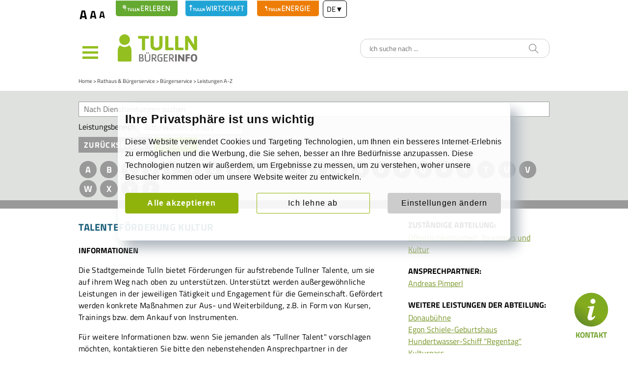

--- FILE ---
content_type: text/html; charset=utf-8
request_url: https://www.tulln.at/rathaus-buergerservice/buergerservice/leistungen-a-z/detail/talentefoerderung-kultur
body_size: 19063
content:
<!DOCTYPE html>
<html lang="de-AT" dir="ltr">
<head>

<meta charset="utf-8">
<!-- 
	This website is powered by TYPO3 - inspiring people to share!
	TYPO3 is a free open source Content Management Framework initially created by Kasper Skaarhoj and licensed under GNU/GPL.
	TYPO3 is copyright 1998-2026 of Kasper Skaarhoj. Extensions are copyright of their respective owners.
	Information and contribution at https://typo3.org/
-->



<title>Talenteförderung Kultur: Stadtgemeinde Tulln</title>
<meta http-equiv="x-ua-compatible" content="IE=edge,chrome=1" />
<meta name="generator" content="TYPO3 CMS" />
<meta name="viewport" content="width=device-width, initial-scale=1.0" />
<meta name="twitter:card" content="summary" />
<meta name="google" content="notranslate" />
<meta name="apple-mobile-web-app-capable" content="no" />


<link rel="stylesheet" type="text/css" href="/typo3conf/ext/femanager/Resources/Public/Css/Main.min.css?1646731491" media="all">
<link rel="stylesheet" type="text/css" href="/typo3conf/ext/jn_lighterbox/Resources/Public/style/lightbox.min.css?1662447157" media="screen">
<link rel="stylesheet" type="text/css" href="/typo3conf/ext/tulln/Resources/Public/Css/main.css?1649067401" media="all">
<link rel="stylesheet" type="text/css" href="/typo3conf/ext/tulln/Resources/Public/Css/Form.css?1646731492" media="all">
<link rel="stylesheet" type="text/css" href="/typo3conf/ext/tulln/Resources/Public/Css/Navigation.css?1691656925" media="all">
<link rel="stylesheet" type="text/css" href="/typo3conf/ext/tulln/Resources/Public/Css/CookieConsent.css?1646731492" media="all">
<link rel="stylesheet" type="text/css" href="/typo3conf/ext/media_upload/Resources/Public/Build/media_upload.min.css?1646731492" media="all">
<link rel="stylesheet" type="text/css" href="/typo3conf/ext/tulln/Resources/Public/Css/magnific-popup.css?1646731492" media="all">
<link rel="stylesheet" type="text/css" href="/typo3conf/ext/tulln/Resources/Public/Css/mz-extends-styles.css?1646731492" media="all">
<link rel="stylesheet" type="text/css" href="/typo3conf/ext/tulln/Resources/Public/Css/calendar.css?1646731492" media="all">
<link rel="stylesheet" type="text/css" href="/typo3conf/ext/tulln/Resources/Public/Css/form-company.css?1646731492" media="all">
<link rel="stylesheet" type="text/css" href="/typo3conf/ext/tulln/Resources/Public/Css/news.css?1646731492" media="all">
<link rel="stylesheet" type="text/css" href="/typo3conf/ext/tulln/Resources/Public/Css/organigramm.css?1646731492" media="all">
<link rel="stylesheet" type="text/css" href="/typo3conf/ext/tulln/Resources/Public/Css/google-maps.css?1646731492" media="all">
<link rel="stylesheet" type="text/css" href="/typo3conf/ext/tulln/Resources/Public/Css/ie9.css?1646731492" media="all">
<link rel="stylesheet" type="text/css" href="/typo3conf/ext/tulln/Resources/Public/Css/print.css?1646731492" media="all">




<script src="/typo3conf/ext/tulln/Resources/Public/JavaScript/extscripts/modernizr.min.js?1712148283"></script>
<script src="/typo3conf/ext/tulln/Resources/Public/JavaScript/extscripts/jquery-1.12.0.min.js?1712148283"></script>
<script src="/typo3conf/ext/tulln/Resources/Public/JavaScript/extscripts/jquery-ui.min.js?1712148283"></script>
<script src="/typo3conf/ext/media_upload/Resources/Public/Build/media_upload.min.js?1646731492"></script>
<script src="/typo3conf/ext/tulln/Resources/Public/JavaScript/jquery.magnific-popup.min.js?1646731495"></script>
<script src="/typo3conf/ext/tulln/Resources/Public/JavaScript/jquery.calendar.js?1646731495"></script>
<script src="/typo3conf/ext/tulln/Resources/Public/JavaScript/jquery.tulln-carousel.min.js?1646731495"></script>
<script src="/typo3conf/ext/tulln/Resources/Public/JavaScript/jquery.cookie.js?1646731495"></script>
<script src="/typo3conf/ext/tulln/Resources/Public/JavaScript/jquery.fontResize.js?1646731495"></script>
<script src="/typo3conf/ext/tulln/Resources/Public/JavaScript/tulln.js?1712149688"></script>
<script src="/typo3conf/ext/tulln/Resources/Public/JavaScript/shims.js?1712149715"></script>
<script src="/typo3conf/ext/tulln/Resources/Public/JavaScript/scroller.js?1646731495"></script>
<!--[if lte IE 9]><script src="/typo3conf/ext/tulln/Resources/Public/JavaScript/slick.min.js?1646731495"></script><![endif]-->



			<link rel="apple-touch-icon" sizes="57x57" href="/apple-icon-57x57.png">
			<link rel="apple-touch-icon" sizes="60x60" href="/apple-icon-60x60.png">
			<link rel="apple-touch-icon" sizes="72x72" href="/apple-icon-72x72.png">
			<link rel="apple-touch-icon" sizes="76x76" href="/apple-icon-76x76.png">
			<link rel="apple-touch-icon" sizes="114x114" href="/apple-icon-114x114.png">
			<link rel="apple-touch-icon" sizes="120x120" href="/apple-icon-120x120.png">
			<link rel="apple-touch-icon" sizes="144x144" href="/apple-icon-144x144.png">
			<link rel="apple-touch-icon" sizes="152x152" href="/apple-icon-152x152.png">
			<link rel="apple-touch-icon" sizes="180x180" href="/apple-icon-180x180.png">
			<link rel="icon" type="image/png" sizes="192x192"  href="/android-icon-192x192.png">
			<link rel="icon" type="image/png" sizes="32x32" href="/favicon-32x32.png">
			<link rel="icon" type="image/png" sizes="96x96" href="/favicon-96x96.png">
			<link rel="icon" type="image/png" sizes="16x16" href="/favicon-16x16.png">
			<!--link rel="manifest" href="/manifest.json"-->
			<meta name="msapplication-TileColor" content="#ffffff">
			<meta name="msapplication-TileImage" content="/ms-icon-144x144.png">
			<meta name="theme-color" content="#ffffff"><!-- Matomo -->
<script>
  var _paq = window._paq = window._paq || [];
  /* tracker methods like "setCustomDimension" should be called before "trackPageView" */
  _paq.push(['trackPageView']);
  _paq.push(['enableLinkTracking']);
  (function() {
    var u="https://analytics.agmedia.at/";
    _paq.push(['setTrackerUrl', u+'matomo.php']);
    _paq.push(['setSiteId', '37']);
    var d=document, g=d.createElement('script'), s=d.getElementsByTagName('script')[0];
    g.async=true; g.src=u+'matomo.js'; s.parentNode.insertBefore(g,s);
  })();
</script>
<!-- End Matomo Code -->
<link rel="canonical" href="https://www.tulln.at/rathaus-buergerservice/buergerservice/leistungen-a-z/detail/talentefoerderung-kultur"/>

<link rel="alternate" hreflang="de" href="https://www.tulln.at/rathaus-buergerservice/buergerservice/leistungen-a-z/detail/talentefoerderung-kultur"/>
<link rel="alternate" hreflang="en" href="https://www.tulln.at/en/rathaus-buergerservice/buergerservice/leistungen-a-z/detail/talentefoerderung-kultur"/>
<link rel="alternate" hreflang="x-default" href="https://www.tulln.at/rathaus-buergerservice/buergerservice/leistungen-a-z/detail/talentefoerderung-kultur"/>

</head>
<body data-uid="81" id="pid81" class="tx_crawler.crawlerCfg.paramSets {" class="   tx_services " class=" &tx_tulln_services[controller]" class="Services&tx_tulln_services[action]" class="show&tx_tulln_services[service]" class="[_TABLE:tx_tulln_domain_model_service" class=" _PID:84" class=" _WHERE: hidden " class=" 0]" class="   tx_services {" class="     pidsOnly " class=" 81,84" class="   }" class="}" class="page.config.index_enable " class=" 1" class="config.index_enable " class=" 1">

<style>
.language-dropdown {
  position: relative;
  display: inline-block;
  font-family: system-ui, sans-serif;
}

.dropdown-toggle {
  background-color: #fff;
  color: black;
  border: 1px solid;
  border-radius: 6px;
  padding: 5px 7px;
  cursor: pointer;
  font-size: 15px;
  display: flex;
  align-items: center;
  gap: 6px;
  transition: background 0.3s;
	margin-left: 0.5rem;
}

.dropdown-toggle:hover {
  background-color: #dbdbdb;
}

.dropdown-menu {
  display: none;
  position: absolute;
  top: 110%;
  left: 0;
  background-color: white;
  border-radius: 6px;
  min-width: 160px;
  box-shadow: 0 8px 20px rgba(0, 0, 0, 0.1);
  z-index: 10;
  list-style: none;
  margin: 0;
  padding: 8px 0;
  animation: fadeIn 0.2s ease;
}

.dropdown-menu li a {
  display: block;
  padding: 10px 16px;
  color: #333;
  text-decoration: none;
  transition: background 0.2s;
	text-transform: uppercase;
}

.dropdown-menu li a:hover {
  background-color: #dbdbdb;
  color: white;
}

@keyframes fadeIn {
  from { opacity: 0; transform: translateY(-5px); }
  to { opacity: 1; transform: translateY(0); }
}

.language-dropdown.active .dropdown-menu {
  display: block;
}

.language-dropdown.active .arrow {
  transform: rotate(180deg);
  transition: transform 0.2s;
}

	</style>
	<!-- Cookie Consent by TermsFeed https://www.TermsFeed.com -->
	<script type="text/javascript" src="//www.termsfeed.com/public/cookie-consent/4.1.0/cookie-consent.js" charset="UTF-8"></script>
	<script type="text/javascript" charset="UTF-8">
		document.addEventListener('DOMContentLoaded', function () {
			cookieconsent.run(
					{
						"notice_banner_type":"simple",
						"consent_type":"express",
						"palette":"light",
						"language":"de",
						"page_load_consent_levels":["strictly-necessary"],
						"notice_banner_reject_button_hide":false,
						"preferences_center_close_button_hide":false,
						"page_refresh_confirmation_buttons":false,
						"website_name":"Tulln - Bürgerinfo",
						"website_privacy_policy_url":"https://www.tulln.at/wir-ueber-uns/impressum-und-datenschutz"
					}
			);
		});
	</script>
	<noscript>Free cookie consent management tool by <a href="https://www.termsfeed.com/" rel="nofollow noopener">TermsFeed Privacy Suite Generator</a></noscript>
	<!-- End Cookie Consent by TermsFeed https://www.TermsFeed.com -->
	<!-- AG Media GmbH https://www.agmedia.at - Custom Button / Modal Window Style  -->
	<script type="text/javascript" src="https://repository.agmedia.net/cookieconsent/js/ccS.min.js" charset="UTF-8"></script>
	<script type="text/javascript" charset="UTF-8">
		cookieConsentAttributes.init (
				{
					"btn_accept_background_color":"#8fb30a",
					"btn_accept_border_color":"#8fb30a",
					"btn_accept_font_color":"#FFFFFF",
					"btn_accept_font_weight": 700,
					"btn_reject_background_color":"transparent",
					"btn_reject_border_color":"#8fb30a",
					"btn_reject_font_color":"#000000",
					"btn_reject_font_weight": 300,
					"btn_preference_background_color":"#CCCCCC",
					"btn_preference_border_color":"#CCCCCC",
					"btn_preference_font_color":"#000000",
					"btn_preference_font_weight": 300,
					"btn_font_letterspace": "1.2px",
					"btn_font_texttransform": "none",
					"btn_font_size": "16px",
					"matomo_id": false,
					"google_tagmanager_id": false,
					"google_analytics_id": false //UA-98887895-1
				}
		);
	</script>
	<!-- End AG Media GmbH https://www.agmedia.at - Custom Button / Modal Window Style  -->



<!--f:debug>Array</f:debug-->
<header><!--form--><!-- XXX needed? -->
	<div class="white topnav">
		<div class="hold">
			<div class="inner">
				
				<!-- Text Resizer -->
				
				<div class="textcontrols" style="display:flex;">
					<button onclick="biggerText()">
						<span style="font-size:26px;font-weight:bold;">A</span>
					</button>
					
					<button onclick="normalText()">
						<span style="font-size:23px;font-weight:bold;">A</span>
					</button>
					<button onclick="smallerText()"> 
					<span style="font-size:20px;font-weight:bold;">A</span>
					</button>
				</div>
				
				<!-- Text Resizer End -->
				
				
				<ul class="parallel">
					<li class="tab-erleben toptab">
						<a href="https://www.tulln.at/erleben" target="_blank" aria-label="öffnet in neuem Fenster">
							<img alt="TULLN erleben" src="/typo3conf/ext/tulln/Resources/Public/Images/Stadtgemeinde_Tulln_Icon_Logo_Tulln_erleben.svg" width="126" height="32" />
							<img class="image-hover" alt="TULLN erleben hover" src="/typo3conf/ext/tulln/Resources/Public/Images/Stadtgemeinde_Tulln_Icon_Logo_Tulln_erleben_hover.svg" width="126" height="32" />
						</a>
					</li><li class="tab-erleben toptab">
						<a href="http://wirtschaft.tulln.at/" target="_blank" aria-label="öffnet in neuem Fenster">
							<img alt="TULLNs Wirtschaft" src="/typo3conf/ext/tulln/Resources/Public/Images/Stadtgemeinde_Tulln_Icon_Logo_Tulln_Wirtschaft.svg" width="126" height="32" />
							<img class="image-hover" alt="TULLNs Wirtschaft hover" src="/typo3conf/ext/tulln/Resources/Public/Images/Stadtgemeinde_Tulln_Icon_Logo_Tulln_Wirtschaft_hover.svg" width="126" height="32" />
						</a>
					</li>
					<li class="tab-wirtschaft toptab">
						<a href="https://www.tullnenergie.at/" target="_blank" aria-label="öffnet in neuem Fenster">
							<img alt="TULLNs Energie" src="/typo3conf/ext/tulln/Resources/Public/Images/Stadtgemeinde_Tulln_Icon_Logo_Tulln_Energie.svg" width="126" height="32" />
							<img class="image-hover" alt="TULLNs Energie hover" src="/typo3conf/ext/tulln/Resources/Public/Images/Stadtgemeinde_Tulln_icon_logo_tulln_energie_hover.svg" width="126" height="32" />
						</a>
					</li>
				</ul>
				<div class="language-dropdown">
  <button class="dropdown-toggle" id="langBtn">
    
      
        de
      
    
      
    
      
    
      
    
      
    
      
    
      
    
      
    
    <span class="arrow">▼</span>
  </button>

  <ul class="dropdown-menu" id="langMenu">
    
      
        
      
    
      
    
      
    
      
    
      
    
      
    
      
    
      
    
  </ul>
</div>

			</div>
			<a id='skip-nav' class='screenreader-text' href='#main-content'>
				Navigation überspringen oder Zum Inhalt springen
			</a>
		</div>
	</div>
	<div class="white navigation-outer-container">
		<div class="hold">
			<div class="inner" style="display: flex;align-items: center;justify-content: space-between;">
					<nav  role="navigation" aria-label="navigation">
						<div id="nav-main">
							<input id="nav-toggler" type="checkbox">
							<a href="#" class="nav-relay menutoggler" role="button">
								<label class="nav-main-button" for="nav-toggler">
									<span class="visually-hidden">Menü</span>
								</label>
							</a>
							<div class="nav-main">
								<div class="nav-main-wrapper">
									<input id="nav-toggler-43" role="group" type="checkbox" class="nav-toggler" aria-labelledby="menu43"><style>#nav-toggler-43:checked ~ ul .nav-subnav-43{ display: block; visibility: visible; transition: visibility 0s ease-in-out 0s; }</style><input id="nav-toggler-44" role="group" type="checkbox" class="nav-toggler" aria-labelledby="menu44"><style>#nav-toggler-44:checked ~ ul .nav-subnav-44{ display: block; visibility: visible; transition: visibility 0s ease-in-out 0s; }</style><input id="nav-toggler-74" role="group" type="checkbox" class="nav-toggler" aria-labelledby="menu74"><style>#nav-toggler-74:checked ~ ul .nav-subnav-74{ display: block; visibility: visible; transition: visibility 0s ease-in-out 0s; }</style><input id="nav-toggler-77" role="group" type="checkbox" class="nav-toggler" aria-labelledby="menu77"><style>#nav-toggler-77:checked ~ ul .nav-subnav-77{ display: block; visibility: visible; transition: visibility 0s ease-in-out 0s; }</style><input id="nav-toggler-79" role="group" type="checkbox" class="nav-toggler" aria-labelledby="menu79"><style>#nav-toggler-79:checked ~ ul .nav-subnav-79{ display: block; visibility: visible; transition: visibility 0s ease-in-out 0s; }</style><input id="nav-toggler-80" role="group" type="checkbox" class="nav-toggler" aria-labelledby="menu80"><style>#nav-toggler-80:checked ~ ul .nav-subnav-80{ display: block; visibility: visible; transition: visibility 0s ease-in-out 0s; }</style><input id="nav-toggler-83" role="group" type="checkbox" class="nav-toggler" aria-labelledby="menu83"><style>#nav-toggler-83:checked ~ ul .nav-subnav-83{ display: block; visibility: visible; transition: visibility 0s ease-in-out 0s; }</style><input id="nav-toggler-123" role="group" type="checkbox" class="nav-toggler" aria-labelledby="menu123"><style>#nav-toggler-123:checked ~ ul .nav-subnav-123{ display: block; visibility: visible; transition: visibility 0s ease-in-out 0s; }</style><input id="nav-toggler-129" role="group" type="checkbox" class="nav-toggler" aria-labelledby="menu129"><style>#nav-toggler-129:checked ~ ul .nav-subnav-129{ display: block; visibility: visible; transition: visibility 0s ease-in-out 0s; }</style><input id="nav-toggler-133" role="group" type="checkbox" class="nav-toggler" aria-labelledby="menu133"><style>#nav-toggler-133:checked ~ ul .nav-subnav-133{ display: block; visibility: visible; transition: visibility 0s ease-in-out 0s; }</style><input id="nav-toggler-45" role="group" type="checkbox" class="nav-toggler" aria-labelledby="menu45"><style>#nav-toggler-45:checked ~ ul .nav-subnav-45{ display: block; visibility: visible; transition: visibility 0s ease-in-out 0s; }</style><input id="nav-toggler-57" role="group" type="checkbox" class="nav-toggler" aria-labelledby="menu57"><style>#nav-toggler-57:checked ~ ul .nav-subnav-57{ display: block; visibility: visible; transition: visibility 0s ease-in-out 0s; }</style><input id="nav-toggler-204" role="group" type="checkbox" class="nav-toggler" aria-labelledby="menu204"><style>#nav-toggler-204:checked ~ ul .nav-subnav-204{ display: block; visibility: visible; transition: visibility 0s ease-in-out 0s; }</style><input id="nav-toggler-47" role="group" type="checkbox" class="nav-toggler" aria-labelledby="menu47"><style>#nav-toggler-47:checked ~ ul .nav-subnav-47{ display: block; visibility: visible; transition: visibility 0s ease-in-out 0s; }</style><input id="nav-toggler-48" role="group" type="checkbox" class="nav-toggler" aria-labelledby="menu48"><style>#nav-toggler-48:checked ~ ul .nav-subnav-48{ display: block; visibility: visible; transition: visibility 0s ease-in-out 0s; }</style><input id="nav-toggler-49" role="group" type="checkbox" class="nav-toggler" aria-labelledby="menu49"><style>#nav-toggler-49:checked ~ ul .nav-subnav-49{ display: block; visibility: visible; transition: visibility 0s ease-in-out 0s; }</style><input id="nav-toggler-101" role="group" type="checkbox" class="nav-toggler" aria-labelledby="menu101"><style>#nav-toggler-101:checked ~ ul .nav-subnav-101{ display: block; visibility: visible; transition: visibility 0s ease-in-out 0s; }</style><input id="nav-toggler-102" role="group" type="checkbox" class="nav-toggler" aria-labelledby="menu102"><style>#nav-toggler-102:checked ~ ul .nav-subnav-102{ display: block; visibility: visible; transition: visibility 0s ease-in-out 0s; }</style><input id="nav-toggler-162" role="group" type="checkbox" class="nav-toggler" aria-labelledby="menu162"><style>#nav-toggler-162:checked ~ ul .nav-subnav-162{ display: block; visibility: visible; transition: visibility 0s ease-in-out 0s; }</style><input id="nav-toggler-50" role="group" type="checkbox" class="nav-toggler" aria-labelledby="menu50"><style>#nav-toggler-50:checked ~ ul .nav-subnav-50{ display: block; visibility: visible; transition: visibility 0s ease-in-out 0s; }</style><input id="nav-toggler-85" role="group" type="checkbox" class="nav-toggler" aria-labelledby="menu85"><style>#nav-toggler-85:checked ~ ul .nav-subnav-85{ display: block; visibility: visible; transition: visibility 0s ease-in-out 0s; }</style><input id="nav-toggler-51" role="group" type="checkbox" class="nav-toggler" aria-labelledby="menu51"><style>#nav-toggler-51:checked ~ ul .nav-subnav-51{ display: block; visibility: visible; transition: visibility 0s ease-in-out 0s; }</style><input id="nav-toggler-52" role="group" type="checkbox" class="nav-toggler" aria-labelledby="menu52"><style>#nav-toggler-52:checked ~ ul .nav-subnav-52{ display: block; visibility: visible; transition: visibility 0s ease-in-out 0s; }</style><input id="nav-toggler-1245" role="group" type="checkbox" class="nav-toggler" aria-labelledby="menu1245"><style>#nav-toggler-1245:checked ~ ul .nav-subnav-1245{ display: block; visibility: visible; transition: visibility 0s ease-in-out 0s; }</style><input id="nav-toggler-1281" role="group" type="checkbox" class="nav-toggler" aria-labelledby="menu1281"><style>#nav-toggler-1281:checked ~ ul .nav-subnav-1281{ display: block; visibility: visible; transition: visibility 0s ease-in-out 0s; }</style><input id="nav-toggler-1292" role="group" type="checkbox" class="nav-toggler" aria-labelledby="menu1292"><style>#nav-toggler-1292:checked ~ ul .nav-subnav-1292{ display: block; visibility: visible; transition: visibility 0s ease-in-out 0s; }</style><input id="nav-toggler-1290" role="group" type="checkbox" class="nav-toggler" aria-labelledby="menu1290"><style>#nav-toggler-1290:checked ~ ul .nav-subnav-1290{ display: block; visibility: visible; transition: visibility 0s ease-in-out 0s; }</style><input id="nav-toggler-1288" role="group" type="checkbox" class="nav-toggler" aria-labelledby="menu1288"><style>#nav-toggler-1288:checked ~ ul .nav-subnav-1288{ display: block; visibility: visible; transition: visibility 0s ease-in-out 0s; }</style><input id="nav-toggler-1286" role="group" type="checkbox" class="nav-toggler" aria-labelledby="menu1286"><style>#nav-toggler-1286:checked ~ ul .nav-subnav-1286{ display: block; visibility: visible; transition: visibility 0s ease-in-out 0s; }</style><input id="nav-toggler-1284" role="group" type="checkbox" class="nav-toggler" aria-labelledby="menu1284"><style>#nav-toggler-1284:checked ~ ul .nav-subnav-1284{ display: block; visibility: visible; transition: visibility 0s ease-in-out 0s; }</style><input id="nav-toggler-1259" role="group" type="checkbox" class="nav-toggler" aria-labelledby="menu1259"><style>#nav-toggler-1259:checked ~ ul .nav-subnav-1259{ display: block; visibility: visible; transition: visibility 0s ease-in-out 0s; }</style><input id="nav-toggler-1407" role="group" type="checkbox" class="nav-toggler" aria-labelledby="menu1407"><style>#nav-toggler-1407:checked ~ ul .nav-subnav-1407{ display: block; visibility: visible; transition: visibility 0s ease-in-out 0s; }</style><input id="nav-toggler-1417" role="group" type="checkbox" class="nav-toggler" aria-labelledby="menu1417"><style>#nav-toggler-1417:checked ~ ul .nav-subnav-1417{ display: block; visibility: visible; transition: visibility 0s ease-in-out 0s; }</style><input id="nav-toggler-1415" role="group" type="checkbox" class="nav-toggler" aria-labelledby="menu1415"><style>#nav-toggler-1415:checked ~ ul .nav-subnav-1415{ display: block; visibility: visible; transition: visibility 0s ease-in-out 0s; }</style><input id="nav-toggler-1413" role="group" type="checkbox" class="nav-toggler" aria-labelledby="menu1413"><style>#nav-toggler-1413:checked ~ ul .nav-subnav-1413{ display: block; visibility: visible; transition: visibility 0s ease-in-out 0s; }</style><input id="nav-toggler-1251" role="group" type="checkbox" class="nav-toggler" aria-labelledby="menu1251"><style>#nav-toggler-1251:checked ~ ul .nav-subnav-1251{ display: block; visibility: visible; transition: visibility 0s ease-in-out 0s; }</style><input id="nav-toggler-1350" role="group" type="checkbox" class="nav-toggler" aria-labelledby="menu1350"><style>#nav-toggler-1350:checked ~ ul .nav-subnav-1350{ display: block; visibility: visible; transition: visibility 0s ease-in-out 0s; }</style><input id="nav-toggler-1368" role="group" type="checkbox" class="nav-toggler" aria-labelledby="menu1368"><style>#nav-toggler-1368:checked ~ ul .nav-subnav-1368{ display: block; visibility: visible; transition: visibility 0s ease-in-out 0s; }</style><input id="nav-toggler-1366" role="group" type="checkbox" class="nav-toggler" aria-labelledby="menu1366"><style>#nav-toggler-1366:checked ~ ul .nav-subnav-1366{ display: block; visibility: visible; transition: visibility 0s ease-in-out 0s; }</style><ul class="nav-subnavlevel-1"><li onkeydown="tabKey(this);"><a class="nav-relay" href=""><label id="menu43" for="nav-toggler-43">Aktuelles</label></a><ul class="nav-subnavlevel-2 nav-subnav-43"><li class="back"><a class="nav-relay" href="#"><input id="zurueck-1659" type="text" style="position:absolute;top:-1000px;left:-9999px;" /><label for="zurueck-1659" class="navt-43 nav-back">zurück</label></a></li><li onkeydown="tabKey(this);"><a href="/aktuelles/news" title="News">News</a></li><li onkeydown="tabKey(this);"><a href="/aktuelles/tulln-info" title="&quot;Tulln Info&quot;">&quot;Tulln Info&quot;</a></li><li onkeydown="tabKey(this);"><a href="/aktuelles/gemeinderatssitzungen" title="Gemeinderatssitzungen">Gemeinderatssitzungen</a></li><li onkeydown="tabKey(this);"><a href="/wir-ueber-uns/stellenausschreibungen" title="Stellenausschreibungen">Stellenausschreibungen</a></li><li onkeydown="tabKey(this);"><a href="/aktuelles/studien-gutachten-umfragen" title="Studien, Gutachten, Umfragen">Studien, Gutachten, Umfragen</a></li><li onkeydown="tabKey(this);"><a href="https://www.tulln.at/rathaus-buergerservice/buergerservice/leistungen-a-z/detail/auskuenfte-nach-dem-informationsfreiheitsgesetz" title="Auskünfte nach dem IFG">Auskünfte nach dem IFG</a></li></ul></li><li onkeydown="tabKey(this);"><a class="nav-relay" href=""><label id="menu44" for="nav-toggler-44" class="active">Rathaus &amp; Bürgerservice</label></a><ul class="nav-subnavlevel-2 nav-subnav-44"><li class="back"><a class="nav-relay" href="#"><input id="zurueck-679" type="text" style="position:absolute;top:-1000px;left:-9999px;" /><label for="zurueck-679" class="navt-44 nav-back">zurück</label></a></li><li onkeydown="tabKey(this);"><a class="nav-relay" href=""><label id="menu74" for="nav-toggler-74">Verwaltung</label></a><ul class="nav-subnavlevel-3 nav-subnav-74"><li class="back"><a class="nav-relay" href="#"><input id="zurueck-79" type="text" style="position:absolute;top:-1000px;left:-9999px;" /><label for="zurueck-79" class="navt-74 nav-back">zurück</label></a></li><li onkeydown="tabKey(this);"><a href="/rathaus-buergerservice/verwaltung/oeffnungszeiten-sprechstunden" title="Öffnungszeiten &amp; Sprechstunden">Öffnungszeiten &amp; Sprechstunden</a></li><li onkeydown="tabKey(this);"><a class="nav-relay" href=""><label id="menu77" for="nav-toggler-77">Abteilungen</label></a><ul class="nav-subnavlevel-4 nav-subnav-77"><li class="back"><a class="nav-relay" href="#"><input id="zurueck-179" type="text" style="position:absolute;top:-1000px;left:-9999px;" /><label for="zurueck-179" class="navt-77 nav-back">zurück</label></a></li><li onkeydown="tabKey(this);"><a href="/rathaus-buergerservice/verwaltung/abteilungen/direktion" title="Direktion">Direktion</a></li><li onkeydown="tabKey(this);"><a href="/rathaus-buergerservice/verwaltung/abteilungen/personal-und-recht" title="Personal und Recht">Personal und Recht</a></li><li onkeydown="tabKey(this);"><a href="/rathaus-buergerservice/verwaltung/abteilungen/it" title="IT-Service &amp; Support">IT-Service &amp; Support</a></li><li onkeydown="tabKey(this);"><a href="/rathaus-buergerservice/verwaltung/abteilungen/buergerservice" title="Bürgerservice">Bürgerservice</a></li><li onkeydown="tabKey(this);"><a href="/rathaus-buergerservice/verwaltung/abteilungen/bildung-gesundheit-und-soziales" title="Bildung, Gesundheit und Soziales">Bildung, Gesundheit und Soziales</a></li><li onkeydown="tabKey(this);"><a href="/rathaus-buergerservice/verwaltung/abteilungen/tourismus-wirtschaft-kultur-und-oeffentlichkeitsarbeit" title="Öffentlichkeitsarbeit, Tourismus und Kultur">Öffentlichkeitsarbeit, Tourismus und Kultur</a></li><li onkeydown="tabKey(this);"><a href="/rathaus-buergerservice/verwaltung/abteilungen/baurecht-raumordnung-und-kommunaler-hochbau" title="Baurecht, Raumordnung und kommunaler Hochbau">Baurecht, Raumordnung und kommunaler Hochbau</a></li><li onkeydown="tabKey(this);"><a href="/rathaus-buergerservice/verwaltung/abteilungen/strassen-und-verkehr" title="Straßen und Verkehr">Straßen und Verkehr</a></li><li onkeydown="tabKey(this);"><a href="/rathaus-buergerservice/verwaltung/abteilungen/umwelt-energie-und-wasserwirtschaft" title="Umwelt, Energie und Wasserwirtschaft">Umwelt, Energie und Wasserwirtschaft</a></li><li onkeydown="tabKey(this);"><a href="/rathaus-buergerservice/verwaltung/abteilungen/finanzen-rechnungswesen-und-kassenverwaltung" title="Finanzen, Rechnungswesen und Kassenverwaltung">Finanzen, Rechnungswesen und Kassenverwaltung</a></li><li onkeydown="tabKey(this);"><a href="/rathaus-buergerservice/verwaltung/abteilungen/beteiligungen-ausgelagerte-betriebe-liegenschaften" title="Wirtschaft, Beteiligungen und Liegenschaften">Wirtschaft, Beteiligungen und Liegenschaften</a></li><li onkeydown="tabKey(this);"><a href="/rathaus-buergerservice/verwaltung/abteilungen/sport-und-freizeitbetriebe-veranstaltungsmanagement" title="Sport- und Freizeitbetriebe, Veranstaltungsmanagement">Sport- und Freizeitbetriebe, Veranstaltungsmanagement</a></li><li onkeydown="tabKey(this);"><a href="/rathaus-buergerservice/verwaltung/abteilungen/personalvertretung" title="Personalvertretung">Personalvertretung</a></li></ul></li><li onkeydown="tabKey(this);"><a href="/rathaus-buergerservice/verwaltung/mitarbeiter" title="Mitarbeiter">Mitarbeiter</a></li><li onkeydown="tabKey(this);"><a class="nav-relay" href=""><label id="menu79" for="nav-toggler-79">Städtische Einrichtungen</label></a><ul class="nav-subnavlevel-4 nav-subnav-79"><li class="back"><a class="nav-relay" href="#"><input id="zurueck-227" type="text" style="position:absolute;top:-1000px;left:-9999px;" /><label for="zurueck-227" class="navt-79 nav-back">zurück</label></a></li><li onkeydown="tabKey(this);"><a href="/rathaus-buergerservice/verwaltung/staedtische-einrichtungen/abfallsammelzentrum" title="Abfallsammelzentrum">Abfallsammelzentrum</a></li><li onkeydown="tabKey(this);"><a href="/rathaus-buergerservice/verwaltung/staedtische-einrichtungen/bauhof" title="Bauhof">Bauhof</a></li><li onkeydown="tabKey(this);"><a href="/rathaus-buergerservice/verwaltung/staedtische-einrichtungen/freiwillige-feuerwehren" title="Freiwillige Feuerwehren">Freiwillige Feuerwehren</a></li><li onkeydown="tabKey(this);"><a href="/rathaus-buergerservice/verwaltung/staedtische-einrichtungen/friedhoefe" title="Friedhöfe">Friedhöfe</a></li><li onkeydown="tabKey(this);"><a href="/wohnen-soziales/jugendarbeit" title="Jugendzentrum">Jugendzentrum</a></li><li onkeydown="tabKey(this);"><a href="/rathaus-buergerservice/verwaltung/staedtische-einrichtungen/klaeranlage" title="Kläranlage">Kläranlage</a></li><li onkeydown="tabKey(this);"><a href="/rathaus-buergerservice/verwaltung/staedtische-einrichtungen/musikschule" title="Musikschule">Musikschule</a></li><li onkeydown="tabKey(this);"><a href="http://tulln.bvoe.at" target="blank" title="Stadtbücherei">Stadtbücherei</a></li><li onkeydown="tabKey(this);"><a href="/rathaus-buergerservice/verwaltung/staedtische-einrichtungen/wasserwerke" title="Wasserwerke">Wasserwerke</a></li><li onkeydown="tabKey(this);"><a href="/rathaus-buergerservice/verwaltung/staedtische-einrichtungen/volkshochschule-tulln" title="Volkshochschule Tulln">Volkshochschule Tulln</a></li></ul></li></ul></li><li onkeydown="tabKey(this);"><a class="nav-relay" href=""><label id="menu80" for="nav-toggler-80" class="active">Bürgerservice</label></a><ul class="nav-subnavlevel-3 nav-subnav-80"><li class="back"><a class="nav-relay" href="#"><input id="zurueck-553" type="text" style="position:absolute;top:-1000px;left:-9999px;" /><label for="zurueck-553" class="navt-80 nav-back">zurück</label></a></li><li onkeydown="tabKey(this);"><a href="/rathaus-buergerservice/verwaltung/oeffnungszeiten-sprechstunden" title="Öffnungszeiten &amp; Sprechstunden">Öffnungszeiten &amp; Sprechstunden</a></li><li onkeydown="tabKey(this);"><a href="/rathaus-buergerservice/buergerservice/leistungen-a-z" title="Leistungen A-Z" class="active selected">Leistungen A-Z</a></li><li onkeydown="tabKey(this);"><a href="/rathaus-buergerservice/buergerservice/formulare" title="Formulare">Formulare</a></li><li onkeydown="tabKey(this);"><a class="nav-relay" href=""><label id="menu83" for="nav-toggler-83">Förderungen</label></a><ul class="nav-subnavlevel-4 nav-subnav-83"><li class="back"><a class="nav-relay" href="#"><input id="zurueck-121" type="text" style="position:absolute;top:-1000px;left:-9999px;" /><label for="zurueck-121" class="navt-83 nav-back">zurück</label></a></li><li onkeydown="tabKey(this);"><a href="/rathaus-buergerservice/buergerservice/foerderungen/gemeindefoerderungen" title="Gemeindeförderungen">Gemeindeförderungen</a></li><li onkeydown="tabKey(this);"><a href="/rathaus-buergerservice/buergerservice/foerderungen/landesfoerderungen" title="Landesförderungen">Landesförderungen</a></li><li onkeydown="tabKey(this);"><a href="/rathaus-buergerservice/buergerservice/foerderungen/bundesfoerderungen" title="Bundesförderungen">Bundesförderungen</a></li></ul></li><li onkeydown="tabKey(this);"><a href="/rathaus-buergerservice/buergerservice/amtssignatur" title="Amtssignatur">Amtssignatur</a></li></ul></li><li onkeydown="tabKey(this);"><a class="nav-relay" href=""><label id="menu123" for="nav-toggler-123">Politik</label></a><ul class="nav-subnavlevel-3 nav-subnav-123"><li class="back"><a class="nav-relay" href="#"><input id="zurueck-128" type="text" style="position:absolute;top:-1000px;left:-9999px;" /><label for="zurueck-128" class="navt-123 nav-back">zurück</label></a></li><li onkeydown="tabKey(this);"><a href="/rathaus-buergerservice/politik/buergermeister" title="Bürgermeister">Bürgermeister</a></li><li onkeydown="tabKey(this);"><a href="/rathaus-buergerservice/politik/vizebuergermeister" title="Vizebürgermeister">Vizebürgermeister</a></li><li onkeydown="tabKey(this);"><a href="/rathaus-buergerservice/politik/stadtrat" title="Stadtrat">Stadtrat</a></li><li onkeydown="tabKey(this);"><a href="/rathaus-buergerservice/politik/gemeinderat" title="Gemeinderat">Gemeinderat</a></li><li onkeydown="tabKey(this);"><a href="/rathaus-buergerservice/politik/ortsvorsteher" title="Ortsvorsteher">Ortsvorsteher</a></li></ul></li><li onkeydown="tabKey(this);"><a href="/rathaus-buergerservice/schaden-melden" title="Schaden melden">Schaden melden</a></li><li onkeydown="tabKey(this);"><a href="/rathaus-buergerservice/amtstafel" title="Amtstafel">Amtstafel</a></li><li onkeydown="tabKey(this);"><a class="nav-relay" href=""><label id="menu129" for="nav-toggler-129">Daten &amp; Fakten</label></a><ul class="nav-subnavlevel-3 nav-subnav-129"><li class="back"><a class="nav-relay" href="#"><input id="zurueck-131" type="text" style="position:absolute;top:-1000px;left:-9999px;" /><label for="zurueck-131" class="navt-129 nav-back">zurück</label></a></li><li onkeydown="tabKey(this);"><a href="/rathaus-buergerservice/daten-fakten/tulln-in-zahlen" title="Tulln in Zahlen">Tulln in Zahlen</a></li><li onkeydown="tabKey(this);"><a href="/rathaus-buergerservice/daten-fakten/die-orte" title="Die Orte">Die Orte</a></li></ul></li><li onkeydown="tabKey(this);"><a href="/rathaus-buergerservice/auszeichnungen" title="Auszeichnungen">Auszeichnungen</a></li><li onkeydown="tabKey(this);"><a class="nav-relay" href=""><label id="menu133" for="nav-toggler-133">Bürger-Engagement</label></a><ul class="nav-subnavlevel-3 nav-subnav-133"><li class="back"><a class="nav-relay" href="#"><input id="zurueck-72" type="text" style="position:absolute;top:-1000px;left:-9999px;" /><label for="zurueck-72" class="navt-133 nav-back">zurück</label></a></li><li onkeydown="tabKey(this);"><a href="http://www.stadtdesmiteinanders.at" title="Initiative &quot;Stadt des Miteinanders&quot;">Initiative &quot;Stadt des Miteinanders&quot;</a></li><li onkeydown="tabKey(this);"><a href="/rathaus-buergerservice/buerger-engagement/noe-stadterneuerung" title="NÖ Stadterneuerung">NÖ Stadterneuerung</a></li><li onkeydown="tabKey(this);"><a href="/rathaus-buergerservice/buerger-engagement/wir-alle-sind-tulln" title="Wir alle sind Tulln">Wir alle sind Tulln</a></li><li onkeydown="tabKey(this);"><a href="/rathaus-buergerservice/buerger-engagement/netzwerk-nachbar" title="Netzwerk Nachbar">Netzwerk Nachbar</a></li><li onkeydown="tabKey(this);"><a href="/rathaus-buergerservice/buerger-engagement/gruenpatenschaften" title="Grünpatenschaften">Grünpatenschaften</a></li><li onkeydown="tabKey(this);"><a href="/rathaus-buergerservice/buerger-engagement/tullner-vereine" title="Tullner Vereine">Tullner Vereine</a></li></ul></li><li onkeydown="tabKey(this);"><a href="/rathaus-buergerservice/cities-app-tulln" title="Cities App Tulln">Cities App Tulln</a></li></ul></li><li onkeydown="tabKey(this);"><a class="nav-relay" href=""><label id="menu45" for="nav-toggler-45">Wirtschaft</label></a><ul class="nav-subnavlevel-2 nav-subnav-45"><li class="back"><a class="nav-relay" href="#"><input id="zurueck-56" type="text" style="position:absolute;top:-1000px;left:-9999px;" /><label for="zurueck-56" class="navt-45 nav-back">zurück</label></a></li><li onkeydown="tabKey(this);"><a href="/wirtschaft/tullner-unternehmen" title="Tullner Unternehmen">Tullner Unternehmen</a></li><li onkeydown="tabKey(this);"><a href="/wirtschaft/tullner-zehner" title="Tullner Zehner">Tullner Zehner</a></li><li onkeydown="tabKey(this);"><a href="/lehrstellenboerse" title="Lehrstellenbörse">Lehrstellenbörse</a></li><li onkeydown="tabKey(this);"><a href="/wirtschaft/unternehmensservice" title="Unternehmensservice">Unternehmensservice</a></li><li onkeydown="tabKey(this);"><a href="http://www.messe-tulln.at/" target="blank" title="Messe Tulln">Messe Tulln</a></li></ul></li><li onkeydown="tabKey(this);"><a class="nav-relay" href=""><label id="menu57" for="nav-toggler-57">Mobilität</label></a><ul class="nav-subnavlevel-2 nav-subnav-57"><li class="back"><a class="nav-relay" href="#"><input id="zurueck-59" type="text" style="position:absolute;top:-1000px;left:-9999px;" /><label for="zurueck-59" class="navt-57 nav-back">zurück</label></a></li><li onkeydown="tabKey(this);"><a href="/mobilitaet/gehen-und-radfahren" title="Gehen und Radfahren">Gehen und Radfahren</a></li><li onkeydown="tabKey(this);"><a href="/mobilitaet/oeffentlicher-verkehr" title="Öffentlicher Verkehr">Öffentlicher Verkehr</a></li><li onkeydown="tabKey(this);"><a href="/mobilitaet/parken" title="Parken">Parken</a></li><li onkeydown="tabKey(this);"><a href="/mobilitaet/lage-anreise" title="Lage &amp; Anreise">Lage &amp; Anreise</a></li></ul></li><li onkeydown="tabKey(this);"><a class="nav-relay" href=""><label id="menu204" for="nav-toggler-204">Freizeit und Tourismus</label></a><ul class="nav-subnavlevel-2 nav-subnav-204"><li class="back"><a class="nav-relay" href="#"><input id="zurueck-206" type="text" style="position:absolute;top:-1000px;left:-9999px;" /><label for="zurueck-206" class="navt-204 nav-back">zurück</label></a></li><li onkeydown="tabKey(this);"><a href="/freizeit-und-tourismus/freizeit-und-erlebnisangebot" title="Freizeit- und Erlebnisangebot">Freizeit- und Erlebnisangebot</a></li><li onkeydown="tabKey(this);"><a href="/rathaus-buergerservice/buerger-engagement/tullner-vereine" title="Tullner Vereine">Tullner Vereine</a></li></ul></li><li onkeydown="tabKey(this);"><a class="nav-relay" href=""><label id="menu47" for="nav-toggler-47">Gesundheit</label></a><ul class="nav-subnavlevel-2 nav-subnav-47"><li class="back"><a class="nav-relay" href="#"><input id="zurueck-681" type="text" style="position:absolute;top:-1000px;left:-9999px;" /><label for="zurueck-681" class="navt-47 nav-back">zurück</label></a></li><li onkeydown="tabKey(this);"><a href="/gesundheit/gesundes-tulln" title="Gesundes Tulln">Gesundes Tulln</a></li><li onkeydown="tabKey(this);"><a href="/gesundheit/aerzte" title="Ärzte">Ärzte</a></li><li onkeydown="tabKey(this);"><a href="/gesundheit/krankenhaus" title="Krankenhaus">Krankenhaus</a></li><li onkeydown="tabKey(this);"><a href="/gesundheit/apotheken" title="Apotheken">Apotheken</a></li><li onkeydown="tabKey(this);"><a href="/meine-situation/ich-bin-krank-brauche-pflege" title="Pflege &amp; Betreuung">Pflege &amp; Betreuung</a></li></ul></li><li onkeydown="tabKey(this);"><a class="nav-relay" href=""><label id="menu48" for="nav-toggler-48">Wohnen &amp; Soziales</label></a><ul class="nav-subnavlevel-2 nav-subnav-48"><li class="back"><a class="nav-relay" href="#"><input id="zurueck-115" type="text" style="position:absolute;top:-1000px;left:-9999px;" /><label for="zurueck-115" class="navt-48 nav-back">zurück</label></a></li><li onkeydown="tabKey(this);"><a href="/wohnen-soziales/wohnen" title="Wohnen">Wohnen</a></li><li onkeydown="tabKey(this);"><a href="/wohnen-soziales/jugendarbeit" title="Jugendarbeit">Jugendarbeit</a></li><li onkeydown="tabKey(this);"><a href="/wohnen-soziales/ukraine-hilfe" title="Ukraine-Hilfe">Ukraine-Hilfe</a></li><li onkeydown="tabKey(this);"><a href="/wohnen-soziales/frauen" title="Unterstützung für Frauen">Unterstützung für Frauen</a></li><li onkeydown="tabKey(this);"><a href="/meine-situation/ich-moechte-finanzielle-soziale-unterstuetzung-in-anspruch-nehmen" title="Sozialleistungen">Sozialleistungen</a></li><li onkeydown="tabKey(this);"><a href="http://www.sozialinfo.noe.gv.at" target="blank" title="Sozialratgeber NÖ">Sozialratgeber NÖ</a></li></ul></li><li onkeydown="tabKey(this);"><a class="nav-relay" href=""><label id="menu49" for="nav-toggler-49">Energie &amp; Umwelt</label></a><ul class="nav-subnavlevel-2 nav-subnav-49"><li class="back"><a class="nav-relay" href="#"><input id="zurueck-103" type="text" style="position:absolute;top:-1000px;left:-9999px;" /><label for="zurueck-103" class="navt-49 nav-back">zurück</label></a></li><li onkeydown="tabKey(this);"><a class="nav-relay" href=""><label id="menu101" for="nav-toggler-101">Umwelt</label></a><ul class="nav-subnavlevel-3 nav-subnav-101"><li class="back"><a class="nav-relay" href="#"><input id="zurueck-107" type="text" style="position:absolute;top:-1000px;left:-9999px;" /><label for="zurueck-107" class="navt-101 nav-back">zurück</label></a></li><li onkeydown="tabKey(this);"><a href="/energie-umwelt/umwelt/umwelt-und-klimaschutz" title="Klima-Manifest &amp; Klima-Fahrplan">Klima-Manifest &amp; Klima-Fahrplan</a></li><li onkeydown="tabKey(this);"><a href="/energie-umwelt/umwelt/oekologische-gruenraumpflege" title="Ökologische Grünraumpflege">Ökologische Grünraumpflege</a></li><li onkeydown="tabKey(this);"><a href="/energie-umwelt/umwelt/bodenschutz" title="Bodenschutz">Bodenschutz</a></li><li onkeydown="tabKey(this);"><a href="/energie-umwelt/umwelt/luft-laerm" title="Luft &amp; Lärm">Luft &amp; Lärm</a></li><li onkeydown="tabKey(this);"><a href="/energie-umwelt/umwelt/kooperationen-mitgliedschaften" title="Kooperationen &amp; Mitgliedschaften">Kooperationen &amp; Mitgliedschaften</a></li></ul></li><li onkeydown="tabKey(this);"><a href="https://tullnenergie.at" target="_blank" title="TullnEnergie">TullnEnergie</a></li><li onkeydown="tabKey(this);"><a class="nav-relay" href=""><label id="menu102" for="nav-toggler-102">Gartenstadt Tulln</label></a><ul class="nav-subnavlevel-3 nav-subnav-102"><li class="back"><a class="nav-relay" href="#"><input id="zurueck-190" type="text" style="position:absolute;top:-1000px;left:-9999px;" /><label for="zurueck-190" class="navt-102 nav-back">zurück</label></a></li><li onkeydown="tabKey(this);"><a href="http://www.tulln.at/gartenstadt" title="Die Gartenstadt">Die Gartenstadt</a></li><li onkeydown="tabKey(this);"><a href="/energie-umwelt/gartenstadt-tulln/gruenraeume" title="Grünräume">Grünräume</a></li><li onkeydown="tabKey(this);"><a href="/energie-umwelt/gartenstadt-tulln/tulln-blueht" title="Tulln blüht">Tulln blüht</a></li><li onkeydown="tabKey(this);"><a href="/rathaus-buergerservice/buerger-engagement/gruenpatenschaften" title="Grünpatenschaften">Grünpatenschaften</a></li></ul></li><li onkeydown="tabKey(this);"><a class="nav-relay" href=""><label id="menu162" for="nav-toggler-162">Wasser &amp; Abwasser</label></a><ul class="nav-subnavlevel-3 nav-subnav-162"><li class="back"><a class="nav-relay" href="#"><input id="zurueck-164" type="text" style="position:absolute;top:-1000px;left:-9999px;" /><label for="zurueck-164" class="navt-162 nav-back">zurück</label></a></li><li onkeydown="tabKey(this);"><a href="/rathaus-buergerservice/verwaltung/staedtische-einrichtungen/wasserwerke" title="Wasserwirtschaft">Wasserwirtschaft</a></li><li onkeydown="tabKey(this);"><a href="/rathaus-buergerservice/verwaltung/staedtische-einrichtungen/klaeranlage" title="Abwasser &amp; Kläranlage">Abwasser &amp; Kläranlage</a></li></ul></li><li onkeydown="tabKey(this);"><a href="/rathaus-buergerservice/verwaltung/staedtische-einrichtungen/abfallsammelzentrum" target="blank" title="Abfallentsorgung">Abfallentsorgung</a></li><li onkeydown="tabKey(this);"><a href="/energie-umwelt/hundehaltung" title="Hundehaltung">Hundehaltung</a></li></ul></li><li onkeydown="tabKey(this);"><a class="nav-relay" href=""><label id="menu50" for="nav-toggler-50">Bildung &amp; Kultur</label></a><ul class="nav-subnavlevel-2 nav-subnav-50"><li class="back"><a class="nav-relay" href="#"><input id="zurueck-96" type="text" style="position:absolute;top:-1000px;left:-9999px;" /><label for="zurueck-96" class="navt-50 nav-back">zurück</label></a></li><li onkeydown="tabKey(this);"><a href="/bildung-kultur/kindergaerten" title="Kindergärten">Kindergärten</a></li><li onkeydown="tabKey(this);"><a class="nav-relay" href=""><label id="menu85" for="nav-toggler-85">Schulen</label></a><ul class="nav-subnavlevel-3 nav-subnav-85"><li class="back"><a class="nav-relay" href="#"><input id="zurueck-209" type="text" style="position:absolute;top:-1000px;left:-9999px;" /><label for="zurueck-209" class="navt-85 nav-back">zurück</label></a></li><li onkeydown="tabKey(this);"><a href="/bildung-kultur/schulen/volksschulen" title="Volksschulen">Volksschulen</a></li><li onkeydown="tabKey(this);"><a href="/bildung-kultur/schulen/mittelschulen" title="Mittelschulen">Mittelschulen</a></li><li onkeydown="tabKey(this);"><a href="/bildung-kultur/schulen/mittlere-hoehere-schulen" title="Mittlere &amp; Höhere Schulen">Mittlere &amp; Höhere Schulen</a></li><li onkeydown="tabKey(this);"><a href="/bildung-kultur/schulen/sonstige-allgemeinbildende-pflichtschulen" title="Sonstige Allgemeinbildende Pflichtschulen">Sonstige Allgemeinbildende Pflichtschulen</a></li><li onkeydown="tabKey(this);"><a href="/rathaus-buergerservice/verwaltung/staedtische-einrichtungen/musikschule" title="Musikschule">Musikschule</a></li></ul></li><li onkeydown="tabKey(this);"><a href="/bildung-kultur/erwachsenenbildung" title="Erwachsenenbildung">Erwachsenenbildung</a></li><li onkeydown="tabKey(this);"><a href="/bildung-kultur/hochschulen-und-studium" title="Hochschulen und Studium">Hochschulen und Studium</a></li><li onkeydown="tabKey(this);"><a href="/bildung-kultur/tullner-vorlesungen" title="Tullner Vorlesungen">Tullner Vorlesungen</a></li><li onkeydown="tabKey(this);"><a href="http://erleben.tulln.at" target="blank" title="Kulturelles Angebot">Kulturelles Angebot</a></li><li onkeydown="tabKey(this);"><a href="http://erleben.tulln.at/kunst/kunststadt-tulln/tullns-bewegte-geschichte/" target="blank" title="Geschichte">Geschichte</a></li><li onkeydown="tabKey(this);"><a href="http://tulln.bvoe.at" target="blank" title="Stadtbücherei">Stadtbücherei</a></li></ul></li><li onkeydown="tabKey(this);"><a class="nav-relay" href=""><label id="menu51" for="nav-toggler-51">Veranstaltungen</label></a><ul class="nav-subnavlevel-2 nav-subnav-51"><li class="back"><a class="nav-relay" href="#"><input id="zurueck-156" type="text" style="position:absolute;top:-1000px;left:-9999px;" /><label for="zurueck-156" class="navt-51 nav-back">zurück</label></a></li><li onkeydown="tabKey(this);"><a href="/veranstaltungen/veranstaltungstermine" title="Veranstaltungstermine">Veranstaltungstermine</a></li><li onkeydown="tabKey(this);"><a href="/veranstaltungen/veranstaltung-eintragen" title="Veranstaltung eintragen">Veranstaltung eintragen</a></li></ul></li><li onkeydown="tabKey(this);"><a class="nav-relay" href=""><label id="menu52" for="nav-toggler-52">Notrufe &amp; Services</label></a><ul class="nav-subnavlevel-2 nav-subnav-52"><li class="back"><a class="nav-relay" href="#"><input id="zurueck-100" type="text" style="position:absolute;top:-1000px;left:-9999px;" /><label for="zurueck-100" class="navt-52 nav-back">zurück</label></a></li><li onkeydown="tabKey(this);"><a href="/notrufe-services/notdienste" title="Notdienste">Notdienste</a></li><li onkeydown="tabKey(this);"><a href="/notrufe-services/wichtige-adressen" title="Wichtige Adressen">Wichtige Adressen</a></li><li onkeydown="tabKey(this);"><a href="/notrufe-services/newsletter" title="Newsletter">Newsletter</a></li><li onkeydown="tabKey(this);"><a href="/notrufe-services/stadtplan" title="Stadtplan">Stadtplan</a></li></ul></li><li onkeydown="tabKey(this);"><a class="nav-relay" href=""><label id="menu1245" for="nav-toggler-1245">Erleben</label></a><ul class="nav-subnavlevel-2 nav-subnav-1245"><li class="back"><a class="nav-relay" href="#"><input id="zurueck-1350" type="text" style="position:absolute;top:-1000px;left:-9999px;" /><label for="zurueck-1350" class="navt-1245 nav-back">zurück</label></a></li><li onkeydown="tabKey(this);"><a class="nav-relay" href=""><label id="menu1281" for="nav-toggler-1281">Stadt &amp; Kultur</label></a><ul class="nav-subnavlevel-3 nav-subnav-1281"><li class="back"><a class="nav-relay" href="#"><input id="zurueck-1515" type="text" style="position:absolute;top:-1000px;left:-9999px;" /><label for="zurueck-1515" class="navt-1281 nav-back">zurück</label></a></li><li onkeydown="tabKey(this);"><a href="/erleben/stadt-kultur/tullns-bewegte-geschichte" title="Tullns bewegte Geschichte">Tullns bewegte Geschichte</a></li><li onkeydown="tabKey(this);"><a href="/erleben/stadt-kultur/nibelungenplatz" title="Nibelungenplatz in Tulln">Nibelungenplatz in Tulln</a></li><li onkeydown="tabKey(this);"><a class="nav-relay" href=""><label id="menu1292" for="nav-toggler-1292">Kunst</label></a><ul class="nav-subnavlevel-4 nav-subnav-1292"><li class="back"><a class="nav-relay" href="#"><input id="zurueck-1340" type="text" style="position:absolute;top:-1000px;left:-9999px;" /><label for="zurueck-1340" class="navt-1292 nav-back">zurück</label></a></li><li onkeydown="tabKey(this);"><a href="/erleben/stadt-kultur/kunst/die-kunststadt" title="Die Kunststadt">Die Kunststadt</a></li><li onkeydown="tabKey(this);"><a href="/erleben/stadt-kultur/kunst/kunst-kultur-in-der-region" title="Kunst &amp; Kultur in der Region">Kunst &amp; Kultur in der Region</a></li><li onkeydown="tabKey(this);"><a href="/erleben/natur-bewegung/donau/donaubuehne" title="Donaubühne">Donaubühne</a></li><li onkeydown="tabKey(this);"><a href="/erleben/stadt-kultur/kunst/kunstwerkstatt-tulln" title="Kunstwerkstatt Tulln">Kunstwerkstatt Tulln</a></li></ul></li><li onkeydown="tabKey(this);"><a class="nav-relay" href=""><label id="menu1290" for="nav-toggler-1290">Römer</label></a><ul class="nav-subnavlevel-4 nav-subnav-1290"><li class="back"><a class="nav-relay" href="#"><input id="zurueck-1328" type="text" style="position:absolute;top:-1000px;left:-9999px;" /><label for="zurueck-1328" class="navt-1290 nav-back">zurück</label></a></li><li onkeydown="tabKey(this);"><a href="/erleben/stadt-kultur/roemer/die-roemer-in-tulln" title="Die Römer in Tulln">Die Römer in Tulln</a></li><li onkeydown="tabKey(this);"><a href="/erleben/stadt-kultur/roemer/donaulimes" title="Donaulimes">Donaulimes</a></li><li onkeydown="tabKey(this);"><a href="/erleben/stadt-kultur/roemer/roemerturm-und-doppeltor" title="Römerturm und ehemaliges Doppeltor">Römerturm und ehemaliges Doppeltor</a></li><li onkeydown="tabKey(this);"><a href="/erleben/stadt-kultur/roemer/roemermuseum-tulln" title="Römermuseum Tulln">Römermuseum Tulln</a></li><li onkeydown="tabKey(this);"><a href="/erleben/stadt-kultur/roemer/schauplaetze-in-der-region" title="Schauplätze in der Region">Schauplätze in der Region</a></li></ul></li><li onkeydown="tabKey(this);"><a class="nav-relay" href=""><label id="menu1288" for="nav-toggler-1288">Egon Schiele</label></a><ul class="nav-subnavlevel-4 nav-subnav-1288"><li class="back"><a class="nav-relay" href="#"><input id="zurueck-1321" type="text" style="position:absolute;top:-1000px;left:-9999px;" /><label for="zurueck-1321" class="navt-1288 nav-back">zurück</label></a></li><li onkeydown="tabKey(this);"><a href="/erleben/stadt-kultur/egon-schiele/ueber-egon-schiele" title="Über Egon Schiele">Über Egon Schiele</a></li><li onkeydown="tabKey(this);"><a href="/erleben/stadt-kultur/egon-schiele/schiele-geburtshaus" title="Schiele-Geburtshaus">Schiele-Geburtshaus</a></li><li onkeydown="tabKey(this);"><a href="/erleben/stadt-kultur/egon-schiele/schiele-weg" title="Schiele-Weg">Schiele-Weg</a></li><li onkeydown="tabKey(this);"><a href="/erleben/stadt-kultur/egon-schiele/schiele-museum" title="Schiele-Museum">Schiele-Museum</a></li></ul></li><li onkeydown="tabKey(this);"><a class="nav-relay" href=""><label id="menu1286" for="nav-toggler-1286">Museen</label></a><ul class="nav-subnavlevel-4 nav-subnav-1286"><li class="back"><a class="nav-relay" href="#"><input id="zurueck-1306" type="text" style="position:absolute;top:-1000px;left:-9999px;" /><label for="zurueck-1306" class="navt-1286 nav-back">zurück</label></a></li><li onkeydown="tabKey(this);"><a href="https://www.virtulleum.at" title="Virtulleum">Virtulleum</a></li><li onkeydown="tabKey(this);"><a href="/erleben/stadt-kultur/museen/zuckermuseum" title="Zuckermuseum">Zuckermuseum</a></li><li onkeydown="tabKey(this);"><a href="/erleben/stadt-kultur/museen/schiff-regentag" title="Schiff &quot;Regentag&quot;">Schiff &quot;Regentag&quot;</a></li><li onkeydown="tabKey(this);"><a href="/erleben/service-veranstaltungen/ausflugstipps/tulln-ticket" title="TULLN TICKET">TULLN TICKET</a></li></ul></li><li onkeydown="tabKey(this);"><a class="nav-relay" href=""><label id="menu1284" for="nav-toggler-1284">Familie &amp; Kinder</label></a><ul class="nav-subnavlevel-4 nav-subnav-1284"><li class="back"><a class="nav-relay" href="#"><input id="zurueck-1638" type="text" style="position:absolute;top:-1000px;left:-9999px;" /><label for="zurueck-1638" class="navt-1284 nav-back">zurück</label></a></li><li onkeydown="tabKey(this);"><a href="/erleben/stadt-kultur/familie-kinder/tulli-express" title="Tulli Express">Tulli Express</a></li><li onkeydown="tabKey(this);"><a href="/erleben/stadt-kultur/familie-kinder/kinder-erlebnisradweg-tulln" title="Kinder-Erlebnisradweg Tulln">Kinder-Erlebnisradweg Tulln</a></li><li onkeydown="tabKey(this);"><a href="/erleben/stadt-kultur/familie-kinder/raetselrallye-tulu-tour" title="Rätselrallye Tulu-Tour">Rätselrallye Tulu-Tour</a></li><li onkeydown="tabKey(this);"><a href="/erleben/stadt-kultur/familie-kinder/donauspurenlangenlebarn" title="Donau.Spuren.Langenlebarn">Donau.Spuren.Langenlebarn</a></li></ul></li><li onkeydown="tabKey(this);"><a class="nav-relay" href=""><label id="menu1259" for="nav-toggler-1259">Sehenswürdigkeiten</label></a><ul class="nav-subnavlevel-4 nav-subnav-1259"><li class="back"><a class="nav-relay" href="#"><input id="zurueck-1585" type="text" style="position:absolute;top:-1000px;left:-9999px;" /><label for="zurueck-1585" class="navt-1259 nav-back">zurück</label></a></li><li onkeydown="tabKey(this);"><a href="/erleben/sehenswuerdigkeiten/minoritenkirche" title="Minoritenkirche">Minoritenkirche</a></li><li onkeydown="tabKey(this);"><a href="/erleben/sehenswuerdigkeiten/stadtpfarrkirche" title="Stadtpfarrkirche">Stadtpfarrkirche</a></li><li onkeydown="tabKey(this);"><a href="/erleben/sehenswuerdigkeiten/tullner-karner" title="Tullner Karner">Tullner Karner</a></li><li onkeydown="tabKey(this);"><a href="/erleben/sehenswuerdigkeiten/nibelungendenkmal" title="Nibelungendenkmal">Nibelungendenkmal</a></li><li onkeydown="tabKey(this);"><a href="/erleben/sehenswuerdigkeiten/stadtturm" title="Stadtturm">Stadtturm</a></li><li onkeydown="tabKey(this);"><a href="/erleben/sehenswuerdigkeiten/donaulaende-und-gaestehafen" title="Donaulände und Gästehafen">Donaulände und Gästehafen</a></li><li onkeydown="tabKey(this);"><a href="/erleben/sehenswuerdigkeiten/wasserpark" title="Wasserpark">Wasserpark</a></li><li onkeydown="tabKey(this);"><a href="/erleben/sehenswuerdigkeiten/tullner-brunnen" title="Tullner Brunnen">Tullner Brunnen</a></li></ul></li><li onkeydown="tabKey(this);"><a href="/erleben/stadt-kultur/stadtrundgaenge-und-fuehrungen" title="Stadtrundgänge und Führungen">Stadtrundgänge und Führungen</a></li><li onkeydown="tabKey(this);"><a href="/erleben/schlechtwetterprogramm" title="Schlechtwetterprogramm">Schlechtwetterprogramm</a></li></ul></li><li onkeydown="tabKey(this);"><a class="nav-relay" href=""><label id="menu1407" for="nav-toggler-1407">Natur &amp; Bewegung</label></a><ul class="nav-subnavlevel-3 nav-subnav-1407"><li class="back"><a class="nav-relay" href="#"><input id="zurueck-1591" type="text" style="position:absolute;top:-1000px;left:-9999px;" /><label for="zurueck-1591" class="navt-1407 nav-back">zurück</label></a></li><li onkeydown="tabKey(this);"><a class="nav-relay" href=""><label id="menu1417" for="nav-toggler-1417">Donau</label></a><ul class="nav-subnavlevel-4 nav-subnav-1417"><li class="back"><a class="nav-relay" href="#"><input id="zurueck-1460" type="text" style="position:absolute;top:-1000px;left:-9999px;" /><label for="zurueck-1460" class="navt-1417 nav-back">zurück</label></a></li><li onkeydown="tabKey(this);"><a href="/erleben/natur-bewegung/donau/donaubuehne" title="Donaubühne">Donaubühne</a></li><li onkeydown="tabKey(this);"><a href="/erleben/natur-bewegung/donau/camping" title="Camping">Camping</a></li><li onkeydown="tabKey(this);"><a href="/erleben/natur-bewegung/donau/tullner-haefen" title="Tullner Häfen">Tullner Häfen</a></li><li onkeydown="tabKey(this);"><a href="/erleben/natur-bewegung/donau/rad-wasser-in-der-region" title="Rad &amp; Wasser in der Region">Rad &amp; Wasser in der Region</a></li></ul></li><li onkeydown="tabKey(this);"><a class="nav-relay" href=""><label id="menu1415" for="nav-toggler-1415">Garten</label></a><ul class="nav-subnavlevel-4 nav-subnav-1415"><li class="back"><a class="nav-relay" href="#"><input id="zurueck-1640" type="text" style="position:absolute;top:-1000px;left:-9999px;" /><label for="zurueck-1640" class="navt-1415 nav-back">zurück</label></a></li><li onkeydown="tabKey(this);"><a href="/erleben/natur-bewegung/garten/die-gartenstadt" title="Die Gartenstadt Tulln">Die Gartenstadt Tulln</a></li><li onkeydown="tabKey(this);"><a href="/erleben/natur-bewegung/garten/geschichte-der-gartenstadt" title="Geschichte der Gartenstadt">Geschichte der Gartenstadt</a></li><li onkeydown="tabKey(this);"><a href="/erleben/natur-bewegung/garten/die-garten-tulln" title="DIE GARTEN TULLN">DIE GARTEN TULLN</a></li><li onkeydown="tabKey(this);"><a href="/erleben/natur-bewegung/garten/int-gartenbaumesse" title="Int. Gartenbaumesse">Int. Gartenbaumesse</a></li><li onkeydown="tabKey(this);"><a href="/erleben/natur-bewegung/garten/gartenbaubetriebe" title="Gartenbaubetriebe">Gartenbaubetriebe</a></li><li onkeydown="tabKey(this);"><a href="/erleben/garten-baumkunstwerke" title="Garten- &amp; Baumkunstwerke">Garten- &amp; Baumkunstwerke</a></li><li onkeydown="tabKey(this);"><a href="/erleben/natur-bewegung/garten/gaerten-wege-in-der-region" title="Gärten &amp; Wege in der Region">Gärten &amp; Wege in der Region</a></li></ul></li><li onkeydown="tabKey(this);"><a class="nav-relay" href=""><label id="menu1413" for="nav-toggler-1413">Sport</label></a><ul class="nav-subnavlevel-4 nav-subnav-1413"><li class="back"><a class="nav-relay" href="#"><input id="zurueck-1579" type="text" style="position:absolute;top:-1000px;left:-9999px;" /><label for="zurueck-1579" class="navt-1413 nav-back">zurück</label></a></li><li onkeydown="tabKey(this);"><a href="/erleben/natur-bewegung/sport/radfahren" title="Radfahren">Radfahren</a></li><li onkeydown="tabKey(this);"><a href="/erleben/natur-bewegung/sport/freizeitpark" title="Freizeitpark">Freizeitpark</a></li><li onkeydown="tabKey(this);"><a href="/erleben/natur-bewegung/sport/laufrouten-und-schritteweg" title="Laufrouten und Schritteweg">Laufrouten und Schritteweg</a></li><li onkeydown="tabKey(this);"><a href="/erleben/natur-bewegung/sport/donausplash" title="DonauSplash">DonauSplash</a></li><li onkeydown="tabKey(this);"><a href="/erleben/natur-bewegung/sport/kunsteisbahn" title="Kunsteisbahn">Kunsteisbahn</a></li><li onkeydown="tabKey(this);"><a href="/erleben/natur-bewegung/sport/wasserski" title="Wasserski">Wasserski</a></li><li onkeydown="tabKey(this);"><a href="/erleben/natur-bewegung/sport/angeln" title="Angeln">Angeln</a></li></ul></li><li onkeydown="tabKey(this);"><a href="/erleben/natur-bewegung/bootfahren-im-wasserpark" title="Bootfahren im Wasserpark">Bootfahren im Wasserpark</a></li><li onkeydown="tabKey(this);"><a href="/erleben/natur-bewegung/aubad-erholungspark" title="Aubad &amp; Erholungspark">Aubad &amp; Erholungspark</a></li></ul></li><li onkeydown="tabKey(this);"><a class="nav-relay" href=""><label id="menu1251" for="nav-toggler-1251">Unterkünfte &amp; Kulinarik</label></a><ul class="nav-subnavlevel-3 nav-subnav-1251"><li class="back"><a class="nav-relay" href="#"><input id="zurueck-1609" type="text" style="position:absolute;top:-1000px;left:-9999px;" /><label for="zurueck-1609" class="navt-1251 nav-back">zurück</label></a></li><li onkeydown="tabKey(this);"><a href="/erleben/unterkuenfte-kulinarik/kulinarik" title="Kulinarik">Kulinarik</a></li><li onkeydown="tabKey(this);"><a href="/erleben/unterkuenfte-kulinarik/picknicken-grillen" title="Picknicken &amp; Grillen">Picknicken &amp; Grillen</a></li><li onkeydown="tabKey(this);"><a href="https://is.gd/7ccJwz" target="_blank" title="Unterkünfte">Unterkünfte</a></li><li onkeydown="tabKey(this);"><a href="/erleben/footer/tulln-fuer/gruppen-individualgaeste" title="Gruppen &amp; Individualgäste">Gruppen &amp; Individualgäste</a></li></ul></li><li onkeydown="tabKey(this);"><a class="nav-relay" href=""><label id="menu1350" for="nav-toggler-1350">Service &amp; Veranstaltungen</label></a><ul class="nav-subnavlevel-3 nav-subnav-1350"><li class="back"><a class="nav-relay" href="#"><input id="zurueck-1352" type="text" style="position:absolute;top:-1000px;left:-9999px;" /><label for="zurueck-1352" class="navt-1350 nav-back">zurück</label></a></li><li onkeydown="tabKey(this);"><a href="https://www.tulln.at/veranstaltungen/veranstaltungstermine" target="_blank" title="Veranstaltungen">Veranstaltungen</a></li><li onkeydown="tabKey(this);"><a class="nav-relay" href=""><label id="menu1368" for="nav-toggler-1368">Ausflugstipps</label></a><ul class="nav-subnavlevel-4 nav-subnav-1368"><li class="back"><a class="nav-relay" href="#"><input id="zurueck-1653" type="text" style="position:absolute;top:-1000px;left:-9999px;" /><label for="zurueck-1653" class="navt-1368 nav-back">zurück</label></a></li><li onkeydown="tabKey(this);"><a href="/erleben/service-veranstaltungen/ausflugstipps/ausflugsziele-niederoesterreich" title="Ausflugsziele Niederösterreich 2025: allein, zu zweit, mit Familie">Ausflugsziele Niederösterreich 2025: allein, zu zweit, mit Familie</a></li><li onkeydown="tabKey(this);"><a href="/erleben/footer/tulln-fuer/familien" title="Ausflug mit Kindern – Familienausflug in Niederösterreich">Ausflug mit Kindern – Familienausflug in Niederösterreich</a></li><li onkeydown="tabKey(this);"><a href="/erleben/service-veranstaltungen/ausflugstipps/tulln-ticket" title="TULLN TICKET">TULLN TICKET</a></li></ul></li><li onkeydown="tabKey(this);"><a class="nav-relay" href=""><label id="menu1366" for="nav-toggler-1366">Service</label></a><ul class="nav-subnavlevel-4 nav-subnav-1366"><li class="back"><a class="nav-relay" href="#"><input id="zurueck-1648" type="text" style="position:absolute;top:-1000px;left:-9999px;" /><label for="zurueck-1648" class="navt-1366 nav-back">zurück</label></a></li><li onkeydown="tabKey(this);"><a href="/hochzeit" title="Heiraten im Minoritenkloster">Heiraten im Minoritenkloster</a></li><li onkeydown="tabKey(this);"><a href="/erleben/service-veranstaltungen/service/downloads" title="Downloads">Downloads</a></li><li onkeydown="tabKey(this);"><a href="/erleben/service-veranstaltungen/service/einkaufen" title="Lebendige Innenstadt">Lebendige Innenstadt</a></li><li onkeydown="tabKey(this);"><a href="https://www.tulln.at/mobilitaet/lage-anreise/" title="Lage &amp; Anreise">Lage &amp; Anreise</a></li><li onkeydown="tabKey(this);"><a href="/erleben/service-veranstaltungen/service/tourismus-info-tulln" title="Tourismus-Info Tulln">Tourismus-Info Tulln</a></li><li onkeydown="tabKey(this);"><a href="/eventlocations" title="Eventlocations in Tulln">Eventlocations in Tulln</a></li></ul></li><li onkeydown="tabKey(this);"><a href="/erleben/service-veranstaltungen/willkommen-in-der-donauregion" title="Willkommen in der Donauregion">Willkommen in der Donauregion</a></li><li onkeydown="tabKey(this);"><a href="/erleben/service-veranstaltungen/sommerfrische-an-der-donau" title="Sommerfrische an der Donau">Sommerfrische an der Donau</a></li><li onkeydown="tabKey(this);"><a href="/service-veranstaltungen/beliebte-fotoplaetze-tullnerleben" title="Fotopoints">Fotopoints</a></li><li onkeydown="tabKey(this);"><a href="/erleben/service-veranstaltungen/messe-tulln" title="Messe Tulln">Messe Tulln</a></li><li onkeydown="tabKey(this);"><a href="/erleben/service-veranstaltungen/umweltschutz" title="Umweltschutz">Umweltschutz</a></li></ul></li></ul></li></ul>
								</div>
								
							</div>
						</div>
						<a class="logo" href="/">
							<img alt="Tulln Bürgerinfo" src="/typo3conf/ext/tulln/Resources/Public/Images/r/tulln_buergerinfo_logo.svg" width="162" height="56" />
						</a>

					</nav>
					<div class="mobile-search">
						<button class="toggle-search">
							<img title="Suche starten" alt="Go" src="/fileadmin/icons2/Stadtgemeinde_Tulln_Icon_suche.svg" width="50" height="50" />
						</button>
					</div>
					<div class="searchform-search">
						<form class="search" action="/suche?tx_indexedsearch_pi2%5Baction%5D=search&amp;tx_indexedsearch_pi2%5Bcontroller%5D=Search&amp;cHash=82c7f089c6ba1ee0e04f9b1d2a16ca43" method="post">
<div>
<input type="hidden" name="tx_indexedsearch_pi2[__referrer][@extension]" value="" />
<input type="hidden" name="tx_indexedsearch_pi2[__referrer][@controller]" value="Standard" />
<input type="hidden" name="tx_indexedsearch_pi2[__referrer][@action]" value="main" />
<input type="hidden" name="tx_indexedsearch_pi2[__referrer][arguments]" value="YTowOnt96ddf3cc4a6a56351ec0ef08bfb73efac2e228bbe" />
<input type="hidden" name="tx_indexedsearch_pi2[__referrer][@request]" value="{&quot;@extension&quot;:null,&quot;@controller&quot;:&quot;Standard&quot;,&quot;@action&quot;:&quot;main&quot;}409b1acd2e27a3855aeceeb8a0cf516549c479d1" />
<input type="hidden" name="tx_indexedsearch_pi2[__trustedProperties]" value="{&quot;search&quot;:{&quot;sword&quot;:1}}6624604885e2b00db2b86d3c39e7ad72688ae398" />
</div>

								<label for="search-text" style="text-indent: -9000px;position:absolute;">Ich suche nach ...</label>
								<input placeholder="Ich suche nach ..." class="typeahead" id="search-text" type="search" name="tx_indexedsearch_pi2[search][sword]" />
								<button class="ro" type="submit" name="" value="">
									<img title="Suche starten" alt="Go" src="/fileadmin/icons2/Stadtgemeinde_Tulln_Icon_suche.svg" width="50" height="50" />
								</button>
							</form>
					</div>

				<!--/h1-->

			</div>
		</div>
	</div>

	<input type="hidden" class="bg-rotation" value="/fileadmin/user_upload/herbst-t-4843.jpeg"/>
	<div class="header-img" style="background-image:url('/fileadmin/user_upload/herbst-t-4843.jpeg')" role="img" aria-label="background image">
		

		


	</div><!-- /form -->


	<div class="hold">
		<div class="inner">
			<div class="photocredit">
				Fotocredit: © Stadtgemeinde Tulln, Robert Herbst
			</div>
			
				<ul class="breadcrumbs" role="list" aria-label="Breadcrumb">
					<li onkeydown="tabKey(this);"><a href="/" title="Home" class="active">Home</a></li><li onkeydown="tabKey(this);">Rathaus &amp; Bürgerservice</li><li onkeydown="tabKey(this);">Bürgerservice</li><li onkeydown="tabKey(this);">Leistungen A-Z</li>
				</ul>
			
		</div>
	</div>

	

</header>
<!--TYPO3SEARCH_begin-->
<main  id="main-content">
	
			



		
					

	


<div class="lightgrey">
	<div class="hold">
		<div class="inner">
			
<!-- TYPO3SEARCH_end-->
	

<script src="https://code.jquery.com/ui/1.12.1/jquery-ui.js"></script>
<style type="text/css">
        .header-img {
            display: none;
        }
        .photocredit {
            display:none;
        }
        .breadcrumbs {
            margin: 1em 0;
        }
    </style>
<section class="search-scrollto">
<form class="companies resetable no-print" action="/rathaus-buergerservice/buergerservice/leistungen-a-z?tx_tulln_services%5Baction%5D=list&amp;tx_tulln_services%5Bcontroller%5D=Services&amp;cHash=19bb02f2502e96f511850941a2f3d4b6" method="post">
<div>
<input type="hidden" name="tx_tulln_services[__referrer][@extension]" value="Tulln" />
<input type="hidden" name="tx_tulln_services[__referrer][@controller]" value="Services" />
<input type="hidden" name="tx_tulln_services[__referrer][@action]" value="show" />
<input type="hidden" name="tx_tulln_services[__referrer][arguments]" value="YTozOntzOjY6ImFjdGlvbiI7czo0OiJzaG93IjtzOjEwOiJjb250cm9sbGVyIjtzOjg6IlNlcnZpY2VzIjtzOjc6InNlcnZpY2UiO3M6MzoiMzM1Ijt9dba502aa28a9add25510532aa0fe0b4dbf067ed4" />
<input type="hidden" name="tx_tulln_services[__referrer][@request]" value="{&quot;@extension&quot;:&quot;Tulln&quot;,&quot;@controller&quot;:&quot;Services&quot;,&quot;@action&quot;:&quot;show&quot;}789d0036d840903629acc18269b56ce0a933d47c" />
<input type="hidden" name="tx_tulln_services[__trustedProperties]" value="{&quot;demand&quot;:{&quot;query&quot;:1,&quot;servicearea&quot;:1,&quot;lifesituation&quot;:1}}52ce070cdef4aac103acf01949561b4c8b31cd20" />
</div>


    <div class="inp-line">
		<input placeholder="Nach Dienstleistungen suchen" class="inp-company-search" id="query" title="Suchbegriff hier eingeben..." type="text" name="tx_tulln_services[demand][query]" />
                <script type="text/javascript">
jQuery(function() {
    jQuery("#query").autocomplete({
        source: "?id=81&type=7076&fluid-widget-id=2f5fc786a347b5a16c26082b04af36d9&action=autocomplete",
        minLength: 2
    });
});
</script>

		<label>
			Leistungsbereich:
			<select id="branch-search" name="tx_tulln_services[demand][servicearea]"><option value="">Bitte wählen Sie aus</option>
<option value="65">Allgemeine Verwaltung</option>
<option value="66">Bauen &amp; Wohnen</option>
<option value="67">Finanzielles &amp; Förderungen</option>
<option value="68">Freizeit &amp; Sport</option>
<option value="69">Gesellschaft &amp; Soziales</option>
<option value="70">Gesundheit</option>
<option value="71">Kultur &amp; Bildung</option>
<option value="72">Persönliche Dokumente</option>
<option value="73">Straße &amp; Verkehr</option>
<option value="74">Umwelt &amp; Entsorgung</option>
<option value="75">Wirtschaft</option>
</select><!--TODO(chris): localize!-->
		</label>
                <!--<label>
			Lebenssituation:
			<select id="branch-search" name="tx_tulln_services[demand][lifesituation]"><option value="">Bitte wählen Sie aus</option>
<option value="32">Arbeit und Arbeitslosigkeit</option>
<option value="33">Auslandsösterreicher/innen</option>
<option value="34">Bauen</option>
<option value="35">Einreise und Aufenthalt</option>
<option value="36">Fahrzeug</option>
<option value="37">Familie und Partnerschaft</option>
<option value="38">Förderungen</option>
<option value="39">Freizeit und Sport</option>
<option value="40">Gesundheit</option>
<option value="41">Heirat</option>
<option value="42">Jugend</option>
<option value="43">Katastrophenfälle</option>
<option value="44">Kinderbetreuung</option>
<option value="45">Kunst und Kultur</option>
<option value="46">Land- und Forstwirtschaft</option>
<option value="47">Notlage</option>
<option value="48">Pension</option>
<option value="49">Scheidung</option>
<option value="50">Schule</option>
<option value="51">Schwangerschaft und Geburt</option>
<option value="52">Senior/innen</option>
<option value="53">Staatsbürgerschaft</option>
<option value="54">Steuern</option>
<option value="55">Tiere</option>
<option value="56">Todesfall</option>
<option value="57">Umwelt</option>
<option value="58">Umzug</option>
<option value="59">Veranstaltungen</option>
<option value="60">Verkehr und Technik</option>
<option value="61">Verloren-Gefunden</option>
<option value="62">Wahlen</option>
<option value="63">Weiterbildung</option>
<option value="64">Wohnen</option>
</select>
		</label>-->
	</div>
	<div class="btn-line">
		<div class="btn-group">
			<!--f:form.button type="reset">Zurücksetzen</f:form.button-->
                        <a href="" class="reset-form">Zurücksetzen</a>
                        <button type="submit" name="" value="">Suchen</button>
		</div>
		<!--<a class="goon green_t" href="/rathaus-buergerservice/buergerservice/leistungen-a-z?tx_tulln_services%5Baction%5D=new&amp;tx_tulln_services%5Bcontroller%5D=Services&amp;cHash=99c572af4fc78bdf5e48794be76a978c">
			<span></span>
		</a>-->
	</div>
	<div class="idx">
		<div class="mobile">
	 		<a href="/rathaus-buergerservice/buergerservice/leistungen-a-z?tx_tulln_services%5Baction%5D=list&amp;tx_tulln_services%5Bcontroller%5D=Services&amp;tx_tulln_services%5Bdemand%5D=&amp;cHash=cba0923d8850d1c34385952ef1fe30d6#A">A</a>
	 		<a href="/rathaus-buergerservice/buergerservice/leistungen-a-z?tx_tulln_services%5Baction%5D=list&amp;tx_tulln_services%5Bcontroller%5D=Services&amp;tx_tulln_services%5Bdemand%5D=&amp;cHash=cba0923d8850d1c34385952ef1fe30d6#B">B</a>
	 		<a href="/rathaus-buergerservice/buergerservice/leistungen-a-z?tx_tulln_services%5Baction%5D=list&amp;tx_tulln_services%5Bcontroller%5D=Services&amp;tx_tulln_services%5Bdemand%5D=&amp;cHash=cba0923d8850d1c34385952ef1fe30d6#C">CDE</a>
	 		<a href="/rathaus-buergerservice/buergerservice/leistungen-a-z?tx_tulln_services%5Baction%5D=list&amp;tx_tulln_services%5Bcontroller%5D=Services&amp;tx_tulln_services%5Bdemand%5D=&amp;cHash=cba0923d8850d1c34385952ef1fe30d6#F">FG</a>
	 		<a href="/rathaus-buergerservice/buergerservice/leistungen-a-z?tx_tulln_services%5Baction%5D=list&amp;tx_tulln_services%5Bcontroller%5D=Services&amp;tx_tulln_services%5Bdemand%5D=&amp;cHash=cba0923d8850d1c34385952ef1fe30d6#H">HIJ</a>
	 		<a href="/rathaus-buergerservice/buergerservice/leistungen-a-z?tx_tulln_services%5Baction%5D=list&amp;tx_tulln_services%5Bcontroller%5D=Services&amp;tx_tulln_services%5Bdemand%5D=&amp;cHash=cba0923d8850d1c34385952ef1fe30d6#K">K</a>
	 		<a href="/rathaus-buergerservice/buergerservice/leistungen-a-z?tx_tulln_services%5Baction%5D=list&amp;tx_tulln_services%5Bcontroller%5D=Services&amp;tx_tulln_services%5Bdemand%5D=&amp;cHash=cba0923d8850d1c34385952ef1fe30d6#L">LM</a>
	 		<a href="/rathaus-buergerservice/buergerservice/leistungen-a-z?tx_tulln_services%5Baction%5D=list&amp;tx_tulln_services%5Bcontroller%5D=Services&amp;tx_tulln_services%5Bdemand%5D=&amp;cHash=cba0923d8850d1c34385952ef1fe30d6#N">NOP</a>
	 		<a href="/rathaus-buergerservice/buergerservice/leistungen-a-z?tx_tulln_services%5Baction%5D=list&amp;tx_tulln_services%5Bcontroller%5D=Services&amp;tx_tulln_services%5Bdemand%5D=&amp;cHash=cba0923d8850d1c34385952ef1fe30d6#Q">QR</a>
	 		<a href="/rathaus-buergerservice/buergerservice/leistungen-a-z?tx_tulln_services%5Baction%5D=list&amp;tx_tulln_services%5Bcontroller%5D=Services&amp;tx_tulln_services%5Bdemand%5D=&amp;cHash=cba0923d8850d1c34385952ef1fe30d6#S">S</a>
	 		<a href="/rathaus-buergerservice/buergerservice/leistungen-a-z?tx_tulln_services%5Baction%5D=list&amp;tx_tulln_services%5Bcontroller%5D=Services&amp;tx_tulln_services%5Bdemand%5D=&amp;cHash=cba0923d8850d1c34385952ef1fe30d6#T">TUV</a>
	 		<a href="/rathaus-buergerservice/buergerservice/leistungen-a-z?tx_tulln_services%5Baction%5D=list&amp;tx_tulln_services%5Bcontroller%5D=Services&amp;tx_tulln_services%5Bdemand%5D=&amp;cHash=cba0923d8850d1c34385952ef1fe30d6#W">W-Z</a>
	 		<!--f:link.action action="list" arguments="{demand:''}" section="num">0-9</f:link.action-->
	 	</div>
	 	<div class="desktop">
	 		<a href="/rathaus-buergerservice/buergerservice/leistungen-a-z?tx_tulln_services%5Baction%5D=list&amp;tx_tulln_services%5Bcontroller%5D=Services&amp;tx_tulln_services%5Bdemand%5D=&amp;cHash=cba0923d8850d1c34385952ef1fe30d6#A">A</a>
	 		<a href="/rathaus-buergerservice/buergerservice/leistungen-a-z?tx_tulln_services%5Baction%5D=list&amp;tx_tulln_services%5Bcontroller%5D=Services&amp;tx_tulln_services%5Bdemand%5D=&amp;cHash=cba0923d8850d1c34385952ef1fe30d6#B">B</a>
	 		<a href="/rathaus-buergerservice/buergerservice/leistungen-a-z?tx_tulln_services%5Baction%5D=list&amp;tx_tulln_services%5Bcontroller%5D=Services&amp;tx_tulln_services%5Bdemand%5D=&amp;cHash=cba0923d8850d1c34385952ef1fe30d6#C">C</a>
	 		<a href="/rathaus-buergerservice/buergerservice/leistungen-a-z?tx_tulln_services%5Baction%5D=list&amp;tx_tulln_services%5Bcontroller%5D=Services&amp;tx_tulln_services%5Bdemand%5D=&amp;cHash=cba0923d8850d1c34385952ef1fe30d6#D">D</a>
	 		<a href="/rathaus-buergerservice/buergerservice/leistungen-a-z?tx_tulln_services%5Baction%5D=list&amp;tx_tulln_services%5Bcontroller%5D=Services&amp;tx_tulln_services%5Bdemand%5D=&amp;cHash=cba0923d8850d1c34385952ef1fe30d6#E">E</a>
	 		<a href="/rathaus-buergerservice/buergerservice/leistungen-a-z?tx_tulln_services%5Baction%5D=list&amp;tx_tulln_services%5Bcontroller%5D=Services&amp;tx_tulln_services%5Bdemand%5D=&amp;cHash=cba0923d8850d1c34385952ef1fe30d6#F">F</a>
	 		<a href="/rathaus-buergerservice/buergerservice/leistungen-a-z?tx_tulln_services%5Baction%5D=list&amp;tx_tulln_services%5Bcontroller%5D=Services&amp;tx_tulln_services%5Bdemand%5D=&amp;cHash=cba0923d8850d1c34385952ef1fe30d6#G">G</a>
	 		<a href="/rathaus-buergerservice/buergerservice/leistungen-a-z?tx_tulln_services%5Baction%5D=list&amp;tx_tulln_services%5Bcontroller%5D=Services&amp;tx_tulln_services%5Bdemand%5D=&amp;cHash=cba0923d8850d1c34385952ef1fe30d6#H">H</a>
	 		<a href="/rathaus-buergerservice/buergerservice/leistungen-a-z?tx_tulln_services%5Baction%5D=list&amp;tx_tulln_services%5Bcontroller%5D=Services&amp;tx_tulln_services%5Bdemand%5D=&amp;cHash=cba0923d8850d1c34385952ef1fe30d6#I">I</a>
	 		<a href="/rathaus-buergerservice/buergerservice/leistungen-a-z?tx_tulln_services%5Baction%5D=list&amp;tx_tulln_services%5Bcontroller%5D=Services&amp;tx_tulln_services%5Bdemand%5D=&amp;cHash=cba0923d8850d1c34385952ef1fe30d6#J">J</a>
	 		<a href="/rathaus-buergerservice/buergerservice/leistungen-a-z?tx_tulln_services%5Baction%5D=list&amp;tx_tulln_services%5Bcontroller%5D=Services&amp;tx_tulln_services%5Bdemand%5D=&amp;cHash=cba0923d8850d1c34385952ef1fe30d6#K">K</a>
	 		<a href="/rathaus-buergerservice/buergerservice/leistungen-a-z?tx_tulln_services%5Baction%5D=list&amp;tx_tulln_services%5Bcontroller%5D=Services&amp;tx_tulln_services%5Bdemand%5D=&amp;cHash=cba0923d8850d1c34385952ef1fe30d6#L">L</a>
	 		<a href="/rathaus-buergerservice/buergerservice/leistungen-a-z?tx_tulln_services%5Baction%5D=list&amp;tx_tulln_services%5Bcontroller%5D=Services&amp;tx_tulln_services%5Bdemand%5D=&amp;cHash=cba0923d8850d1c34385952ef1fe30d6#M">M</a>
	 		<a href="/rathaus-buergerservice/buergerservice/leistungen-a-z?tx_tulln_services%5Baction%5D=list&amp;tx_tulln_services%5Bcontroller%5D=Services&amp;tx_tulln_services%5Bdemand%5D=&amp;cHash=cba0923d8850d1c34385952ef1fe30d6#N">N</a>
	 		<a href="/rathaus-buergerservice/buergerservice/leistungen-a-z?tx_tulln_services%5Baction%5D=list&amp;tx_tulln_services%5Bcontroller%5D=Services&amp;tx_tulln_services%5Bdemand%5D=&amp;cHash=cba0923d8850d1c34385952ef1fe30d6#O">O</a>
	 		<a href="/rathaus-buergerservice/buergerservice/leistungen-a-z?tx_tulln_services%5Baction%5D=list&amp;tx_tulln_services%5Bcontroller%5D=Services&amp;tx_tulln_services%5Bdemand%5D=&amp;cHash=cba0923d8850d1c34385952ef1fe30d6#P">P</a>
	 		<a href="/rathaus-buergerservice/buergerservice/leistungen-a-z?tx_tulln_services%5Baction%5D=list&amp;tx_tulln_services%5Bcontroller%5D=Services&amp;tx_tulln_services%5Bdemand%5D=&amp;cHash=cba0923d8850d1c34385952ef1fe30d6#Q">Q</a>
	 		<a href="/rathaus-buergerservice/buergerservice/leistungen-a-z?tx_tulln_services%5Baction%5D=list&amp;tx_tulln_services%5Bcontroller%5D=Services&amp;tx_tulln_services%5Bdemand%5D=&amp;cHash=cba0923d8850d1c34385952ef1fe30d6#R">R</a>
	 		<a href="/rathaus-buergerservice/buergerservice/leistungen-a-z?tx_tulln_services%5Baction%5D=list&amp;tx_tulln_services%5Bcontroller%5D=Services&amp;tx_tulln_services%5Bdemand%5D=&amp;cHash=cba0923d8850d1c34385952ef1fe30d6#S">S</a>
	 		<a href="/rathaus-buergerservice/buergerservice/leistungen-a-z?tx_tulln_services%5Baction%5D=list&amp;tx_tulln_services%5Bcontroller%5D=Services&amp;tx_tulln_services%5Bdemand%5D=&amp;cHash=cba0923d8850d1c34385952ef1fe30d6#T">T</a>
	 		<a href="/rathaus-buergerservice/buergerservice/leistungen-a-z?tx_tulln_services%5Baction%5D=list&amp;tx_tulln_services%5Bcontroller%5D=Services&amp;tx_tulln_services%5Bdemand%5D=&amp;cHash=cba0923d8850d1c34385952ef1fe30d6#U">U</a>
	 		<a href="/rathaus-buergerservice/buergerservice/leistungen-a-z?tx_tulln_services%5Baction%5D=list&amp;tx_tulln_services%5Bcontroller%5D=Services&amp;tx_tulln_services%5Bdemand%5D=&amp;cHash=cba0923d8850d1c34385952ef1fe30d6#V">V</a>
	 		<a href="/rathaus-buergerservice/buergerservice/leistungen-a-z?tx_tulln_services%5Baction%5D=list&amp;tx_tulln_services%5Bcontroller%5D=Services&amp;tx_tulln_services%5Bdemand%5D=&amp;cHash=cba0923d8850d1c34385952ef1fe30d6#W">W</a>
	 		<a href="/rathaus-buergerservice/buergerservice/leistungen-a-z?tx_tulln_services%5Baction%5D=list&amp;tx_tulln_services%5Bcontroller%5D=Services&amp;tx_tulln_services%5Bdemand%5D=&amp;cHash=cba0923d8850d1c34385952ef1fe30d6#X">X</a>
	 		<a href="/rathaus-buergerservice/buergerservice/leistungen-a-z?tx_tulln_services%5Baction%5D=list&amp;tx_tulln_services%5Bcontroller%5D=Services&amp;tx_tulln_services%5Bdemand%5D=&amp;cHash=cba0923d8850d1c34385952ef1fe30d6#Y">Y</a>
	 		<a href="/rathaus-buergerservice/buergerservice/leistungen-a-z?tx_tulln_services%5Baction%5D=list&amp;tx_tulln_services%5Bcontroller%5D=Services&amp;tx_tulln_services%5Bdemand%5D=&amp;cHash=cba0923d8850d1c34385952ef1fe30d6#Z">Z</a>
	 		<!--f:link.action action="list" arguments="{demand:''}" section="num">0-9</f:link.action-->
 		</div>
	</div>

</form>
</section>





		</div>
	</div>
</div>
<div class="grey">
	<div class="hold">
		<div class="inner">
			
	<nav class="nur-leiste" style="height:15px;">

	</nav>

		</div>
	</div>
</div>
<div class="white">
	<div class="hold">
		<div class="inner">
			

    
                   
                    <div class="result-list">
                        <input type="hidden" id="previd" value="256"/>
                        <input type="hidden" id="nextid" value="348"/>
                        <input type="hidden" id="controller" value="Services"/>
                        <div class="inner">
                            
                            <!--h2>Talenteförderung Kultur</h2-->
                        </div>
						<!-- TYPO3SEARCH_begin-->
			<article class="leistungen">
                            <div class="content-container">    
				<section class="content-left">
					<div class="grow"></div>
					<div class="inner">
						<h2 style="text-align:left !important;">Talenteförderung Kultur</h2>
                                                
							<h4>Informationen</h4>
                                                        <div><p>Die Stadtgemeinde Tulln bietet Förderungen für aufstrebende Tullner Talente, um sie auf ihrem Weg nach oben zu unterstützen. Unterstützt werden außergewöhnliche Leistungen in der jeweiligen Tätigkeit und Engagement für die Gemeinschaft. Gefördert werden konkrete Maßnahmen zur Aus- und Weiterbildung, z.B. in Form von Kursen, Trainings bzw. dem Ankauf von Instrumenten.</p>
<p>Für weitere Informationen bzw. wenn Sie jemanden als "Tullner Talent" vorschlagen möchten, kontaktieren Sie bitte den nebenstehenden Ansprechpartner in der Stadtgemeinde Tulln.</p></div>
						
                                                
                                                
                                                        <h4>Voraussetzungen</h4>
                                                        <p>Hauptwohnsitz in Tulln an der Donau und noch in Ausbildung.</p>
                                                    
                                                
                                                
                                                
                                                
                                                
                                                
					</div>
				<!--TYPO3SEARCH_end-->
				</section>
                                <section class="content-right">
                                    <div class="inner">
                                        
                                            <h4>Zuständige Abteilung:</h4>
                                            <ul>
                                                 
                                                    <li><a href="/rathaus-buergerservice/verwaltung/abteilungen?tx_tulln_departments%5Baction%5D=show&amp;tx_tulln_departments%5Bcontroller%5D=Departments&amp;tx_tulln_departments%5Bdepartment%5D=6&amp;cHash=d1b0b3619495eefdbbece059285b1cd9">Öffentlichkeitsarbeit, Tourismus und Kultur</a></li>
                                                
                                            </ul>
                                        
                                        
                                            <h4>Ansprechpartner:</h4>
                                            <ul>
                                                
                                                              <li><a href="/rathaus-buergerservice/verwaltung/mitarbeiter/detail/pimperl-andreas"> Andreas Pimperl</a></li>
                                                
                                            </ul>
                                        
                                        
                                            <h4>Weitere Leistungen der Abteilung:</h4>
                                            <ul>
                                                
                                                    
                                                              <li><a href="/rathaus-buergerservice/buergerservice/leistungen-a-z/detail/donaubuehne">Donaubühne</a></li>
                                                        
                                                
                                                    
                                                              <li><a href="/rathaus-buergerservice/buergerservice/leistungen-a-z/detail/egon-schiele-geburtshaus">Egon Schiele-Geburtshaus</a></li>
                                                        
                                                
                                                    
                                                              <li><a href="/rathaus-buergerservice/buergerservice/leistungen-a-z/detail/hundertwasser-schiff-regentag">Hundertwasser-Schiff &quot;Regentag&quot;</a></li>
                                                        
                                                
                                                    
                                                              <li><a href="/rathaus-buergerservice/buergerservice/leistungen-a-z/detail/kulturpass">Kulturpass</a></li>
                                                        
                                                
                                                    
                                                              <li><a href="/rathaus-buergerservice/buergerservice/leistungen-a-z/detail/kulturveranstaltungen">Kulturveranstaltungen</a></li>
                                                        
                                                
                                                    
                                                              <li><a href="/rathaus-buergerservice/buergerservice/leistungen-a-z/detail/malakademie-noe-standort-tulln">Malakademie NÖ - Standort Tulln</a></li>
                                                        
                                                
                                                    
                                                              <li><a href="/rathaus-buergerservice/buergerservice/leistungen-a-z/detail/netzwerk-nachbar">Netzwerk Nachbar</a></li>
                                                        
                                                
                                                    
                                                              <li><a href="/rathaus-buergerservice/buergerservice/leistungen-a-z/detail/oeffentlichkeitsarbeit">Öffentlichkeitsarbeit</a></li>
                                                        
                                                
                                                    
                                                              <li><a href="/rathaus-buergerservice/buergerservice/leistungen-a-z/detail/stadtmuseum-tulln-roemermuseum">Stadtmuseum Tulln RÖMERMUSEUM</a></li>
                                                        
                                                
                                                    
                                                              <li><a href="/rathaus-buergerservice/buergerservice/leistungen-a-z/detail/stadtrundgang">Stadtrundgang</a></li>
                                                        
                                                
                                                    
                                                              <li><a href="/rathaus-buergerservice/buergerservice/leistungen-a-z/detail/tourismus">Tourismus</a></li>
                                                        
                                                
                                                    
                                                              <li><a href="/rathaus-buergerservice/buergerservice/leistungen-a-z/detail/newsletter-und-social-media">Digitale Medien &amp; Social Media</a></li>
                                                        
                                                
                                                    
                                                              <li><a href="/rathaus-buergerservice/buergerservice/leistungen-a-z/detail/anmeldung-privatzimmervermietung">Anmeldung Privatzimmervermietung</a></li>
                                                        
                                                
                                                    
                                                
                                                    
                                                              <li><a href="/rathaus-buergerservice/buergerservice/leistungen-a-z/detail/stadtmuseum-tulln-virtulleum">Stadtmuseum Tulln VIRTULLEUM</a></li>
                                                        
                                                
                                                    
                                                              <li><a href="/rathaus-buergerservice/buergerservice/leistungen-a-z/detail/buergerinformation-tulln-info">Bürgerinformation &quot;Tulln Info&quot;</a></li>
                                                        
                                                
                                                    
                                                              <li><a href="/rathaus-buergerservice/buergerservice/leistungen-a-z/detail/internationale-egon-schiele-gesellschaft">Internationale Egon Schiele-Gesellschaft</a></li>
                                                        
                                                
                                            </ul>
                                        
                                    </div>
                                </section>
                            </div>
			</article>

			<!--<hr /--><!-- ~~~ -->

                    </div>
                    
		


		</div>
	</div>
</div>



	

			
	



		


		
		
			
			<div class="white">
				<div class="hold">
					<div class="inner">
						<div class="content-info">

							

								
									
									<span class="updated-at">
											Aktualisiert:
											27.07.2023
											 / 
											
													
															<a href="&#109;&#97;&#105;&#108;&#116;&#111;&#58;&#106;&#117;&#108;&#105;&#97;&#46;&#115;&#99;&#104;&#119;&#97;&#110;&#122;&#101;&#114;&#64;&#116;&#117;&#108;&#108;&#110;&#46;&#103;&#118;&#46;&#97;&#116;">Julia Schwanzer</a>
														
												
										</span>
									
								
								

    <ul class="share-buttons">
	<li>
		<!-- TODO(chris): Localization -->
		<label for="share-buttons-switch-service-335">
			<img alt="Share" src="/typo3conf/ext/tulln/Resources/Public/Images/Icons/Share.svg" width="30" height="30" />
		</label>
		<input type="checkbox" class="switch" id="share-buttons-switch-service-335">
		<ul class="share-buttons-list">
			<li>    
                        
                                <a href="javascript:;" onclick="window.print()">Drucken</a>
                            
			</li>
			<li>
				<a href="sms:?body=https%3A%2F%2Fwww.tulln.at%2Frathaus-buergerservice%2Fbuergerservice%2Fleistungen-a-z%2Fdetail%2Ftalentefoerderung-kultur">Per SMS senden</a>
			</li>
			<li>
                            
                                    <a href="mailto:?Subject=Talentef%C3%B6rderung+Kultur&Body=https%3A%2F%2Fwww.tulln.at%2Frathaus-buergerservice%2Fbuergerservice%2Fleistungen-a-z%2Fdetail%2Ftalentefoerderung-kultur">Per Mail senden</a>
                                
			</li>
			<li>
                            
                                    <a href="http://www.facebook.com/sharer.php?u=https%3A%2F%2Fwww.tulln.at%2Frathaus-buergerservice%2Fbuergerservice%2Fleistungen-a-z%2Fdetail%2Ftalentefoerderung-kultur" target="_blank">Über Facebook teilen</a>
                                
			</li>
			<li>
				<a href="https://twitter.com/share?url=https%3A%2F%2Fwww.tulln.at%2Frathaus-buergerservice%2Fbuergerservice%2Fleistungen-a-z%2Fdetail%2Ftalentefoerderung-kultur&amp;text=Talentef%C3%B6rderung+Kultur" target="_blank">Twittern</a>
			</li>
			<li>
                            
                                    <a href="whatsapp://send?text=https%3A%2F%2Fwww.tulln.at%2Frathaus-buergerservice%2Fbuergerservice%2Fleistungen-a-z%2Fdetail%2Ftalentefoerderung-kultur">Per WhatsApp senden</a>
                                 
			</li>
			<li>
				<a href="javascript:void((function()%7Bvar%20e=document.createElement('script');e.setAttribute('type','text/javascript');e.setAttribute('charset','UTF-8');e.setAttribute('src','http://assets.pinterest.com/js/pinmarklet.js?r='+Math.random()*99999999);document.body.appendChild(e)%7D)());">Pinterest</a>
			</li>
		</ul>
	</li>
</ul>



							

						</div>
					</div>
				</div>
			</div>
			
		
			


	

</main>
<!-- TYPO3SEARCH_end-->
<footer>
	<div class="inner-footer">
		<nav class="footer-nav">
			<input id="fn-c1" class="hidden" name="f-nav" type="checkbox"/><div class="column1"><h2 title="tulln footer" style="margin:0;font-weight:bold;font-size:1.1111em;" class="separator adjust-title"><label for="fn-c1">Kontakt</label></h2>



		<div class="white lay-7969">
			<div class="hold">
				<div class="inner">
					
	<address itemscope="itemscope" itemtype="http://schema.org/ContactPoint" data-comment="item*=verbose-html5-sillyness">
		<span itemprop="name"><strong>Stadtgemeinde Tulln</strong></span><br>
		<div itemscope="itemscope" itemtype="http://schema.org/PostalAddress">
			<span itemprop="streetAddress">Minoritenplatz 1,</span>
			<span itemprop="postalCode">3430</span>
			<span itemprop="addressLocality">Tulln,</span>
			<span itemprop="addressCountry">Austria</span><br>
		</div>
		<ul>
			<li>
				<span class="stay-away">Unsere E-Mail lautet</span>
				<abbr title="Electronic Mail" aria-hidden="true">E-Mail:</abbr>
				<a role="button" itemprop="email" href="javascript:linkTo_UnCryptMailto('nbjmup;tubeubnuAuvmmo/hw/bu');">stadtamt@tulln.gv.at</a>
			</li>
			<li>
				<abbr title="Telefon" aria-hidden="true">Tel.:</abbr>
				<a itemprop="telphone" href="tel:+4322726900">
					<span class="stay-away">Unsere Telefonnummer ist</span>
                                        +43 (0) 2272 690-0
				</a>
			</li>
			<li>
				<abbr title="Telefaksimile" aria-hidden="true">Fax:</abbr>
				<a itemprop="faxNumber" href="fax:+432272690190">
					<span class="stay-away">Unsere Faxnummer ist</span>
					+43 (0) 2272 690-190
				</a>
			</li>
			<li>
				<abbr title="Datenverarbeitungsregister" aria-hidden="true">DVR:</abbr>
              	<span>0087173</span>
				<!--a href="https://dvr.dsb.gv.at/at.gv.bka.dvr.public/AuftraggeberDetail.aspx?Id=161474">
					<span class="stay-away">Unsere Datenverarbeitungsregistierungsnummer ist</span>0087173
				</a-->
			</li>
		</ul>
	</address>
<div><p>
  </p><p style="font-size:1.1111em;margin:0;font-weight:bold;text-transform:uppercase;" title="Öffnungszeiten">Öffnungszeiten Bürgerservice</p>
  <table><tr><td>Mo-Mi</td><td>07:00 - 15:30 Uhr</td></tr>
    <tr><td>Do</td><td>08:00 - 19:00 Uhr</td></tr>
        <tr><td>Fr</td><td>07:00 - 12:00 Uhr</td></tr>
  </table>
		</div>
	

				</div>
			</div>
		</div></div><input id="fn-c2" class="hidden" name="f-nav" type="checkbox"/><div class="column2"><h2 title="tulln footer" style="margin:0;font-weight:bold;font-size:1.1111em;" class="separator adjust-title"><label for="fn-c2">Meine Situation</label></h2><ul class="nav-subnavlevel-1"><li class="inline"><a href="/meine-situation/ich-werde-moechte-nach-tulln-ziehen" title="Ich werde / möchte nach Tulln ziehen.">Ich werde / möchte nach Tulln ziehen.</a></li><li class="inline"><a href="/meine-situation/meine-familiensituation-hat-sich-geaendert" title="Meine Familiensituation hat sich geändert.">Meine Familiensituation hat sich geändert.</a></li><li class="inline"><a href="/meine-situation/ich-brauche-einen-bescheid-eine-bestaetigung" title="Ich brauche einen Bescheid / eine Bestätigung.">Ich brauche einen Bescheid / eine Bestätigung.</a></li><li class="inline"><a href="/meine-situation/ich-suche-leistungen-fuer-senioren-pensionisten" title="Ich suche Leistungen für Senioren / Pensionisten.">Ich suche Leistungen für Senioren / Pensionisten.</a></li><li class="inline"><a href="/meine-situation/ich-moechte-finanzielle-soziale-unterstuetzung-in-anspruch-nehmen" title="Ich möchte finanzielle / soziale Unterstützung in Anspruch nehmen.">Ich möchte finanzielle / soziale Unterstützung in Anspruch nehmen.</a></li><li class="inline"><a href="/meine-situation/mein-kind-kommt-in-tulln-in-kindergarten-schule" title="Mein Kind kommt in Tulln in Kindergarten / Schule.">Mein Kind kommt in Tulln in Kindergarten / Schule.</a></li><li class="inline"><a href="/meine-situation/ich-bin-krank-brauche-pflege" title="Ich bin krank / brauche Pflege.">Ich bin krank / brauche Pflege.</a></li><li class="inline"><a href="/notrufe-services/notdienste" title="Ich brauche Hilfe.">Ich brauche Hilfe.</a></li><li class="inline"><a href="/meine-situation/ich-arbeite-studiere-suche-arbeit-in-tulln" title="Ich arbeite / studiere / suche Arbeit in Tulln.">Ich arbeite / studiere / suche Arbeit in Tulln.</a></li><li class="inline"><a href="/freizeit-und-tourismus/freizeit-und-erlebnisangebot" title="Ich möchte etwas unternehmen und Tulln erleben.">Ich möchte etwas unternehmen und Tulln erleben.</a></li><li class="inline"><a href="/meine-situation/ich-moechte-einen-raum-eine-leistung-der-stadtgemeinde-mieten" title="Ich möchte einen Raum / eine Leistung der Stadtgemeinde mieten.">Ich möchte einen Raum / eine Leistung der Stadtgemeinde mieten.</a></li><li class="inline"><a href="/meine-situation/haeufige-fragen-ans-buergerservice" title="Häufige Fragen ans Bürgerservice">Häufige Fragen ans Bürgerservice</a></li></ul></div><input id="fn-c3" class="hidden" name="f-nav" type="checkbox"/><div class="column3"><h2 title="tulln footer" style="margin:0;font-weight:bold;font-size:1.1111em;" class="separator adjust-title"><label for="fn-c3">Wir über uns</label></h2><ul class="nav-subnavlevel-1"><li class="inline"><a href="/wir-ueber-uns/organisation" title="Organisation">Organisation</a></li><li class="inline"><a href="/wir-ueber-uns/presse" title="Presse">Presse</a></li><li class="inline"><a href="/rathaus-buergerservice/verwaltung/oeffnungszeiten-sprechstunden" title="Sprechstunden">Sprechstunden</a></li><li class="inline"><a href="/wir-ueber-uns/stellenausschreibungen" title="Stellen­aus­schreib­ungen">Stellen­aus­schreib­ungen</a></li><li class="inline"><a href="https://www.tulln.at/mobilitaet/lage-anreise/" target="blank" title="Lage und Anreise">Lage und Anreise</a></li><li class="inline"><a href="/wir-ueber-uns/impressum-und-datenschutz" title="Impressum und Datenschutz">Impressum und Datenschutz</a></li><li class="inline"><a href="https://hinweis-app.compliance2b.com/?location=AT-32135" target="_blank" title="Whistleblowing">Whistleblowing</a></li><li class="inline"><a href="/wir-ueber-uns/barrierefreiheit" title="Barrierefreiheit">Barrierefreiheit</a></li><li class="inline"><a href="/rathaus-buergerservice/buergerservice/amtssignatur" title="Amtssignatur">Amtssignatur</a></li></ul></div>
		</nav>

	</div>
	<div class="copyright-line"><p>© 2025 Stadtgemeinde Tulln</p></div>
	<a class="to-top" href="#top">
		<img data-en-title="Jump to the Page Top" title="Springe zum Anfang dieser Seite" alt="(Seitenanfang)" src="/typo3conf/ext/tulln/Resources/Public/Images/r/back_to_top.svg" width="49" height="49" /><!-- TODO(chris): Localize!!! -->
	</a>
<div class="infobox-bubble">
	<img src="/fileadmin/icons2/Stadtgemeinde_Tulln_Icon_service_information.svg" width="70"  alt="Mehr Information">
	<span>Kontakt</span>
</div>
</footer>

<div class="bubble-overlay">

</div>

<div class="infobox-tulln">
	<div class="inner-infobox">
		<div class="infobox-box">
			<div class="box-image">
				<img src="/fileadmin/icons2/Stadtgemeinde_Tulln_Icon_Kontakt.svg" width="50" alt="Infobox Kontakt telefon">
				<img src="/fileadmin/icons2/Stadtgemeinde_Tulln_Icon_Kontakt_Hover.svg" class="image-hover" width="50" alt="Infobox Kontakt telefon (hover)">
			</div>
			<div class="box-text">
				<span>TELEFON</span>
				<p><a href="tel:+4322726900"><strong>Bürgerservice: +43 (0) 2272 690-0</strong></a></p>
				<table>
					<tr>
						<td>Mo-Mi</td>
						<td>07:00 - 15:30 Uhr</td>
					</tr>
					<tr>
						<td>Do</td>
						<td>08:00 - 19:00 Uhr</td>
					</tr>
					<tr>
						<td>Fr</td>
						<td>07:00 - 12:00 Uhr</td>
					</tr>
				</table>
			</div>
		</div>
		<div class="infobox-box">
			<div class="box-image">
				<img src="/fileadmin/icons2/Stadtgemeinde_Tulln_Icon_Schaden.svg" width="50" alt="schaden melden">
				<img src="/fileadmin/icons2/Stadtgemeinde_Tulln_Icon_Schaden_Hover.svg" class="image-hover" width="50" alt="schaden melden (hover)">
			</div>
			<div class="box-text">
				<span>SIE MÖCHTEN EINEN SCHADEN MELDEN?</span>
				<p><a href="/rathaus-buergerservice/schaden-melden"><strong>Zum Formular "Schaden melden"</strong></a></p>
			</div>
		</div>
		<div class="infobox-box">
			<div class="box-image">
				<img src="/fileadmin/icons2/Stadtgemeinde_Tulln_Icon_FAQ.svg" width="50" alt="haben Sie Frage">
				<img src="/fileadmin/icons2/Stadtgemeinde_Tulln_Icon_FAQ_Hover.svg" class="image-hover" width="50" alt="haben Sie Frage (hover)">
			</div>
			<div class="box-text">
				<span>SIE HABEN EINE FRAGE?</span>
				<p><a href="/meine-situation/haeufige-fragen-ans-buergerservice"><strong>Zu "Häufige Fragen & Antworten"</strong></a></p>
			</div>
		</div>
		<div class="infobox-box">
			<div class="box-image">
				<img src="/fileadmin/icons2/Stadtgemeinde_Tulln_Icon_Newsletter.svg" width="50" alt="mehr Info">
				<img src="/fileadmin/icons2/Stadtgemeinde_Tulln_Icon_Newsletter_Hover.svg" class="image-hover" width="50" alt="mehr Info (hover)">
			</div>
			<div class="box-text">
				<span>SIE WOLLEN IMMER INFORMIERT SEIN?</span>
				<p><a href="/notrufe-services/newsletter"><strong>Newsletter abonnieren</strong></a></p>
			</div>
		</div>
		<div class="infobox-box citiesapp-box">
			<div class="box-image" style="display:none !important;">
				<img src="/fileadmin/icons2/Stadtgemeinde_tulln_Icon_app.svg" width="60" alt="city app">
			</div>
			<div class="box-text">
				<span class="cities-headline">CITIES-APP FÜR TULLN</span><br>
				<span class="cities-download">JETZT DOWNLOADEN</span>
				<p>
					<a href="https://play.google.com/store/apps/details?id=com.citiesapps.cities" aria-label="öffnet in neuem Fenster" target="_blank" rel="noreferrer"><img height="90" width="100" class="dl-googleplay" alt="Jetzt bei Google Play" src="/fileadmin/_processed_/c/d/csm_9e7498550c_a690f5a9ca.png"></a>
					<a href="https://apps.apple.com/app/id1455639778" target="_blank" rel="noreferrer" aria-label="öffnet in neuem Fenster"><img height="90" width="100" alt="Download on the App Store" src="/fileadmin/Icons/Download_on_the_App_Store_Badge_DE_RGB_blk_092917.svg" class="dl-appstore"></a>
				</p>
			</div>
		</div>
		<div class="infobox-box followus-box">
			<div class="box-text">
				<span>FOLLOW US ON</span>
				<p>
					<a href="https://www.facebook.com/tullnistschoener" target="_blank" aria-label="öffnet in neuem Fenster" rel="noreferrer"><img height="40" width="40" class="dl-facebook" alt="Facebook" src="/fileadmin/icons2/Stadtgemeinde_Tulln_Icon_Facebook.svg"></a>
					<a href="https://www.instagram.com/tullnerleben/?hl=de" target="_blank" aria-label="öffnet in neuem Fenster" rel="noreferrer"><img height="40" width="40" alt="Instagram" src="/fileadmin/icons2/Stadtgemeinde_Tulln_Icon_Instagram.png" class="dl-instagram"></a>
					<a href="https://www.youtube.com/user/StadtTulln" target="_blank" aria-label="öffnet in neuem Fenster" rel="noreferrer"><img height="40" width="40" alt="Youtube" src="/fileadmin/icons2/Stadtgemeinde_Tulln_Icon_YouTube.svg" class="dl-youtube"></a>
				</p>
			</div>
		</div>
		<div class="infobox-box box-close">
			<a href="#"><img src="/fileadmin/icons2/Stadtgemeinde_Tulln_Icon_i_close.svg" width="50" alt="popup close button"></a>
		</div>
	</div>
</div>

<script>
	$(document).ready(function() {
		$('.infobox-bubble').click(function() {
			$('.infobox-tulln').toggle();
			$('.infobox-bubble').toggle();
			$('.bubble-overlay').toggle();
		});
	});
	$(document).ready(function() {
		$('.box-close').click(function(e) {
			e.preventDefault();
			$('.infobox-tulln').toggle();
			$('.infobox-bubble').toggle();
			$('.bubble-overlay').toggle();
		});
	});

	$(document).ready(function() {
		$('.toggle-search').click(function() {
			$('.searchform-search').toggle();
		});
	});
</script>




<script>
      (function(d){
         var s = d.createElement("script");
         /* uncomment the following line to override default position*/
         /* s.setAttribute("data-position", 3);*/
         /* uncomment the following line to override default size (values: small, large)*/
         /* s.setAttribute("data-size", "small");*/
         /* uncomment the following line to override default language (e.g., fr, de, es, he, nl, etc.)*/
         /* s.setAttribute("data-language", "language");*/
         /* uncomment the following line to override color set via widget (e.g., #053f67)*/
         /* s.setAttribute("data-color", "#053e67");*/
         /* uncomment the following line to override type set via widget (1=person, 2=chair, 3=eye, 4=text)*/
         /* s.setAttribute("data-type", "1");*/
         /* s.setAttribute("data-statement_text:", "Our Accessibility Statement");*/
         /* s.setAttribute("data-statement_url", "http://www.example.com/accessibility")";*/
         /* uncomment the following line to override support on mobile devices*/
         /* s.setAttribute("data-mobile", true);*/
         /* uncomment the following line to set custom trigger action for accessibility menu*/
         /* s.setAttribute("data-trigger", "triggerId")*/
         s.setAttribute("data-account", "svRWeloTJI");
         s.setAttribute("src", "https://cdn.userway.org/widget.js");
         (d.body || d.head).appendChild(s);})(document)
     </script>
<noscript>
Please ensure Javascript is enabled for purposes of 
<a href="https://userway.org">website accessibility</a>
</noscript>



<script>
document.addEventListener("DOMContentLoaded", function () {
  const dropdown = document.querySelector(".language-dropdown");
  const langBtn = document.getElementById("langBtn");
  const langMenu = document.getElementById("langMenu");

  if (!dropdown || !langBtn || !langMenu) return;

  // Toggle dropdown
  langBtn.addEventListener("click", () => {
    dropdown.classList.toggle("active");
  });

  // Close when clicking outside
  document.addEventListener("click", (e) => {
    if (!dropdown.contains(e.target)) {
      dropdown.classList.remove("active");
    }
  });
});
</script>

<script src="/typo3conf/ext/powermail/Resources/Public/JavaScript/Libraries/jquery.datetimepicker.min.js?1646731492"></script>
<script src="/typo3conf/ext/powermail/Resources/Public/JavaScript/Libraries/parsley.min.js?1646731492"></script>
<script src="/typo3conf/ext/powermail/Resources/Public/JavaScript/Powermail/Tabs.min.js?1646731492"></script>
<script src="/typo3conf/ext/powermail/Resources/Public/JavaScript/Powermail/Form.min.js?1646731492"></script>
<script src="/typo3conf/ext/femanager/Resources/Public/JavaScript/Validation.min.js?1646731491"></script>
<script src="/typo3conf/ext/femanager/Resources/Public/JavaScript/Femanager.min.js?1646731491"></script>
<script src="/typo3conf/ext/jn_lighterbox/Resources/Public/javascript/lightbox.min.js?1662447157"></script>
<script src="/typo3temp/assets/js/50303e8e83.js?1662447312"></script>



</body>
</html>

--- FILE ---
content_type: text/css; charset=utf-8
request_url: https://www.tulln.at/typo3conf/ext/tulln/Resources/Public/Css/Navigation.css?1691656925
body_size: 968
content:
@charset "utf-8";

#nav-main {
	display: inline-block;
}
#nav-main > .nav-main {
	position: absolute;
	top: 100%;
	left: 0;
	width: 100%;
	z-index: 999;
}
#nav-main > .nav-main > .nav-main-wrapper {
	max-width: 60em;
	margin: 0 auto;
	min-height: 830px;
}

/** LIST **/
#nav-main ul {
	text-transform: uppercase;
	list-style-type: none;
	margin: 0;
	padding: 0;
	background-color: rgba(255,255,255,.95);
}
#nav-main li {
	color: black;
	margin: 0;
	padding: 0;
	background-color: #ccc;
	border: solid .2em transparent;
	background-clip: padding-box;
}
#nav-main li a,
#nav-main li label {
	display: block;
	min-width: 15em;
	text-decoration: none;
	padding: .5em;
	padding-right: 1.5em;
	color: black;
	cursor: pointer;
}
#nav-main li a.nav-relay {
	padding: 0;
}
#nav-main li a[href^="http"]:before,
#nav-main li label:before {
	display: inline-block;
	position: absolute;
	right: 0.5em;
}
#nav-main li a[href^="http"]:before {
	content: url('../Images/symbols/raus-grau-rd.svg');
	width: 1em;
}
#nav-main li label:before {
	content: url('../Images/symbols/pfeil-rechtsblack.svg');
	width: .5em;
}
#nav-main li a.active, 
#nav-main li a:hover, 
#nav-main li a:focus,
#nav-main li label.active, 
#nav-main li:hover > a > label, 
#nav-main li a:hover label, 
#nav-main li a:focus label {
	color: white;
	background-color: #93BF20;
}
#nav-main li label.active:before,
#nav-main li label:hover:before,
#nav-main li label:focus:before {
	content: url('../Images/symbols/pfeil-rechtsweiss.svg');
}
#nav-main li a[href^="http"].active:before,
#nav-main li a[href^="http"]:hover:before,
#nav-main li a[href^="http"]:focus:before {
	content: url('../Images/symbols/raus-weiss-rd.svg');
}


/* TOGGLE */
#nav-toggler,
.nav-toggler {
	display: none;
}
#nav-main > .nav-main {
	visibility: hidden;
	overflow:hidden;
}

/* NOTE(chris): Desktop; */
@media (min-width: 991px) {
#nav-main > .nav-main {
	/*position: absolute;*/
}
	#nav-main li.back {
		display: none;
	}
	#nav-main > .nav-main ul ul {
		/*display: none;*/
		visibility: hidden;
		transition: all 0s ease-in-out .3s; /* TODO(chris): Tweak */
	}
	#nav-main:hover > .nav-main,
	#nav-main > .nav-main li:hover > ul {
		/*display: block;*/
		visibility: visible;
	}
	#nav-main ul {
		display: inline-block;
	}
	#nav-main li {
		position: relative;
	}
	#nav-main ul ul {
		position: absolute;
		left: 100%;
		top: -.2em;
	}
	#nav-main #nav-toggler.keyboard:checked ~ .nav-main {
		display: block;
	}
}
/* NOTE(chris): Mobile; */
@media (max-width: 990px) {
	#nav-main li.back label {
		padding-left: 1.5em;
		padding-right: .5em;
	}
	#nav-main li.back label:before {
		left: .5em;
		transform: scaleX(-1);
	}
	#nav-main > .nav-main ul ul {
		visibility: hidden;
		position: absolute;
		left: 100%;
		top: 0;
		width: 100%;
		transition: visibility 0s ease-in-out .3s;
	}
	#nav-main #nav-toggler:checked ~ .nav-main {
		display: block;
		overflow: hidden;
		visibility: visible;
	}
	#nav-main .nav-toggler ~ ul {
		position: relative;
		left: 0%;
		transition: left .3s ease-in-out 0s;	
	}
	#nav-main .nav-toggler:checked ~ ul {
		left: -100%;
	}
	#nav-main .nav-toggler:checked ~ .nav-toggler:checked ~ ul {
		left: -200%;
	}
	#nav-main .nav-toggler:checked ~ .nav-toggler:checked ~ .nav-toggler:checked ~ ul {
		left: -300%;
	}
	#nav-main .nav-toggler:checked ~ .nav-toggler:checked ~ .nav-toggler:checked ~ .nav-toggler:checked ~ ul {
		left: -400%;
	}
}




/** BUTTON **/
.nav-main-button {
	display: inline-block;
	width: 9em;
	cursor: pointer;
}
.nav-main-button span {
	background-color: transparent;
	padding: 0;
	border: 0;
	font-size: 1.1em;
	font-weight: bold;
	color: white;
	margin-left: .5em;
	text-transform: uppercase;
	vertical-align: middle;
}
.nav-main-button:before {
	display: inline-block;
	content: url(../Images/symbols/hamburger_inv_cut.svg);
	width: 2em;
	height: 1.625em;
	background-color: #93BF20;
	border: solid .5em white;
	vertical-align: middle;
}
@media (max-width: 42em) {
	.nav-main-button {
		width: auto;
	}
}
/*@media (max-width: 25em) {*/
@media (max-width: 990px) {
	#nav-main #nav-toggler:checked ~ a .nav-main-button:before {
		display: inline-block;
		content: url(../Images/symbols/hamburger_kreuz.svg);
		width: 1.625em;
		background-color: white;
		border-left-width: .6875em;
		border-right-width: .6875em;
	}
	/*.nav-main-button span {
		display: none;
	}*/

}



--- FILE ---
content_type: text/css; charset=utf-8
request_url: https://www.tulln.at/typo3conf/ext/tulln/Resources/Public/Css/CookieConsent.css?1646731492
body_size: 187
content:
@charset "utf-8";

body .cc_container {
	background-color: rgba(0,0,0,.7);
	font-size: 15px;
	font-family: Titillium, Arial, Helvetica, sans-serif;
	letter-spacing: 0.03em;
	text-align: center;
}
@media (max-width: 640px) {
	body .cc_container .cc_message {
		font-size: .8em;
	}
}

body .cc_container .cc_btn,
body .cc_container .cc_btn:visited {
	background-color: #93bf20;
	text-transform: uppercase;
	color: white;
	float: none;
	margin: 1em auto 0;
}
body .cc_container .cc_btn:hover,
body .cc_container .cc_btn:focus {
	background-color: #6c9404;
	color: white;
}


--- FILE ---
content_type: text/css; charset=utf-8
request_url: https://www.tulln.at/typo3conf/ext/tulln/Resources/Public/Css/news.css?1646731492
body_size: 2291
content:
/* news.css: Tulln2016 */

/* default: 62em, 93em-, 83em, 103em */
@media (min-width: 83em) {
  .nugget-bucket .hold, .nugget-bucket footer { max-width: 83em; }
  .nugget-bucket .header-img .welcome { margin-left: calc(50% - 41.5em); } /* see also header.css */
}
@media (min-width: 103.3em) {
  .nugget-bucket .hold, .nugget-bucket footer { max-width: 103.3em; }
  .nugget-bucket .header-img .welcome { margin-left: calc(50% - 51.65em); }
}
@media (max-width: 74em),
	 (max-width: 95em) and (min-width: 83em),
	 (max-width: 115.3em) and (min-width: 103.3em) { /* +12em, see header.css */
   .nugget-bucket  .mmenu-btn > span { text-align: left; margin-left: 3em; margin-right: -9em;
   position: relative; z-index: 1;
   }
  .nugget-bucket  .mmenu + * { margin-left: 4em; }
}
@media (min-width: 121.3em) { /* +18em */
  .nugget-bucket .ad { display: block; }
  .nugget-bucket .ad img { max-width: calc(50vw - 51em); }
}

/* --- */

.news-preview .scrollarea {
  display: -webkit-flex;
  display: flex; /* same height, because of border */
  justify-content: space-between;
  align-items: stretch;
}
/*._news-preview .scrollable > a {
  flex: none;
}*/

.news-preview .scrollarea > section {
  -webkit-flex: auto; flex: 0 1 auto; /* shrink allow, because of margin XXX */
  min-width: 19em;
  width: 33%; /*_width: calc(33.3% - .33em);*/
  /* Bevor flex-item: (Rundungsfehler => 33% statt 33.3%, bzw.) whitespace braucht auch Platz */
  /* _box-sizing: border-box; // _width: calc(33% - 15em);*/
  display: inline-block;
  vertical-align: top;
  border: 1px solid #ccc;
  padding: 0;
  /*margin-right: .5em;*/ /* Platz dazwischen, da flex whitespace dazwischen killt ... */
  margin-right: 1em; /* Platz dazwischen, da flex whitespace dazwischen killt ... */
}
@media (max-width: 25em) {
  .news-preview .scrollarea > section { min-width: 13em; min-width: calc(87vw - 3em); }
  	.news-preview section {
		display: none !important;
	}
	.news-preview section:first-child {
		display: flex !important;
		width: 100% !important;
		margin: 0 !important;
	}
}


.news-preview .scrollarea > section:last-of-type { margin: 0; }

.news-preview .scrollarea { margin-left: auto; margin-right: auto; }

.news-preview .scrollarea > section img { max-width: 100%; /*margin: 0 -.5em; box-sizing: border-box;*/ }

.news-detail p, .news-detail h3, .info-detail.info-detail h3 {
  margin: 0.5em 0;
}
/*.news  p, .news  h3*/
.news-preview .scrollarea > section > p, .news-preview .scrollarea > section > h3,
.news-list-view p, .news-list-view h3 {
  /*margin-left: .5em; margin-right: .5em;*/
  margin: .5em .7em; /* 2016-09-12 */
}
.news-preview h3, .news-detail h3, .news-container h3, /* 2016-10-03 */
.info-detail h3 { /* XXX -> to an other place? */
  font-weight: 600;
  letter-spacing: 0.03em;
  line-height: 1.3;
}

.white [class$="-container"] div.more,
.news-preview  div.more { margin: .5em auto; text-align: center; color: white; }
a.more img { vertical-align: middle; }
/*
.white [class$="-container"] .more img,
.news-preview  .more img { width: 1.15em; margin-right: .5em; border-radius: 50%; vertical-align: top; }
.white [class$="-container"] .more a > *,
.news-preview  .more a > * { vertical-align: middle; }
.white [class$="-container"] .more,
.news-preview  .more { margin: .5em auto; text-align: center; color: white; }
.white [class$="-container"] .more a,
.news-preview  .more a {
  background-color: #93bf20;
  display: inline-block; padding: 0.12em .6em;
  vertical-align: middle;
  text-decoration: none;
  color: inherit;
  text-transform: uppercase;
}
.news-preview  .more a span {
  line-height: 1.15em;
  height: 1.15em;
}
.white [class$="-container"] .more a:before,
.news-preview  .more a::before {
  content: '';
  background-image: url('../Images/symbols/weiter-weiss-qu.svg');
  background-size: 1.15em 1.15em;
  display: inline-block;
  width: 1.15em; height: 1.15em;
  border-radius: 50%;
  margin-right: .5em; vertical-align: middle;
}
.white [class$="-container"] .more a:focus,
.news-preview  .more a:focus { outline: 0 none; }
.white [class$="-container"] .more a:focus::before,
.news-preview  .more a:focus::before { 
  background-color: #c756a0;
}
.white [class$="-container"] .more a:focus:not(:-moz-focusring)::before,
.news-preview  .more a:focus:not(:-moz-focusring)::before { background-color: inherit; animation: none; } 
*/
.news-preview h3, /*.news h3,*/ .news-detail h3, .white [class$="-container"] h3,
.info-detail.info-detail h3 {
  color: #93bf20;
  text-transform: uppercase; /* XXX 2016-09-12 */
}
.news-preview h3 a, /*.news h3 a,*/ .news-list-view h3 a,
.info-detail h3 a {
  text-decoration: none;
}

.news {
}
.news-container, .protocol-container {
  display: -webkit-flex;
  display: flex; /* same height, because of border */
  -webkit-flex-flow: row wrap;
  flex-flow: row wrap;
  -webkit-justify-content: space-between;
  justify-content: space-between;
  -webkit-align-items: stretch;
  align-items: stretch;
  margin: 0 -0.5em .5em 0;
}
.news-container > section, .news-container > div,
.protocol-container > section, .protocol-container > div {
  -webkit-flex: 1 0 19em; flex: 1 0 19em;
  min-width: 19em;
  min-height: 19em;
  __max-width: 33%; /* Bevor flex-item: (Rundungsfehler => 33% statt 33.3%, bzw.) whitespace braucht auch Platz */
  box-sizing: border-box; /*_width: calc(33% - 15em);*/
  display: inline-block;
  vertical-align: top;
  border: 1px solid #ccc;
  padding: 0;
  margin-right: .5em; /* Platz dazwischen, da flex whitespace dazwischen killt ... */
  margin-bottom: 1em;
  order: 3; /* default so two level can be arranged before (per JavaScript) */
}
.dummy:empty { height: 0; min-height: 0; margin-bottom: 0; border: 0 none; }
.protocol-container > section, .protocol-container > div { min-height: 0; }

.protocol-container {
	margin: 0 -.5em;
}
.protocol-container > section {
	padding: 1em 1em 3em;
	margin: 0 .5em 1em;
}
.protocol-container > section h3,
.protocol-container > section p {
	margin: 0;
}
.protocol-container > section a {
	color: black;
}

@media (max-width: 23em) { /* was: 20em, chgd js2016-09-16 */
  .news-container > div, .news-container > section,
  .protocol-container > div, .protocol-container > section { min-width: 11em; flex-shrink: 1; }
}

/*.__news .news-container > div:last-of-type { margin: 0; }
.news .__news-container { margin-left: auto; margin-right: auto; } */
.news-preview .scrollarea > section,
.news-container > section,
.protocol-container > section {
  position: relative;
  padding-bottom: 3em;
}
.news-preview .scrollarea > section > .footer,
.news-container > section > .footer,
.protocol-container > section > .footer {
  position: absolute;
  bottom: 0;
  left: 0;
  width: 100%;
  height: 3em;
  line-height: 2em;
  padding: .5em;
  box-sizing: border-box;
}
.news-preview .scrollarea > section > .footer > .share-buttons,
.news-container > section > .footer > .share-buttons,
.protocol-container > section > .footer > .share-buttons {
  margin: 0;
  float: right;
  height: 2em;
  line-height: 2em;
}
.news-preview .scrollarea > section > .footer > .share-buttons img,
.news-container > section > .footer > .share-buttons img,
.protocol-container > section > .footer > .share-buttons img {
  max-height: 2em;
  max-width: 2em;
}

.news-container > section img { max-width: 100%; /*margin: 0 -.5em; box-sizing: border-box;*/ }
.news-container > section > p, .news-container > section > h3 { margin-left: .5em; margin-right: .5em; }

.asocmedia-inside {
  text-align: right;
  margin: 0 0.5em 0.35em auto; /*was: 0 0.5em 0 auto;*/
} /*news, news-preview, newsdetail, protocols */
.asocmedia-inside img { width: 2em; height: 2em; }

/* news-detail (position stuff moved to base.css) */
.news-detail article { overflow: hidden; }
._news-detail article aside { float: right; max-width: 33%; margin: 0.5em 0 1em 1.5em; }
.news-detail article aside figure { margin: 0; }
.news-detail article figcaption { font-size: .85em; }
/*.news-detail article section { text-align: justify; }*/
.news-detail article section { text-align: left; }


.share-buttons img {
	height: 100%;
}


@media (min-width: 55em) {
  ._news-detail article section { overflow: hidden; } /* bfc */
}
/*@media (max-width: 40em) {
  ._news-detail article { -webkit-display: flex; display: flex; -webkit-flex-flow: column; flex-flow: column; }
  ._news-detail article aside { float: none; order: 2; max-width: none; margin-left: 0; }
}*/

/* noch 'ne Ebene mit flex */
.news-preview .scrollarea > section, .news-container > section {
  display: -webkit-flex; display: flex;
  -webkit-flex-flow: column nowrap; flex-flow: column nowrap;
}
.news-preview .scrollarea > section > *, .news-container > section > * { -webkit-flex: none; flex: none; }
.news-preview .scrollarea > section > p:last-of-type,
.news-container > section > p:last-of-type { -webkit-flex: auto; flex: auto; }

.news-container .widget:empty { display: none; }

.news-list-view .btn-arrow { text-transform: uppercase; }


.news-list-view .page-navigation {
	width: 100%;
	min-width:100%;
	height:auto;
	min-height: auto;
	border: none;
}
.news-list-view .news-clear{
	width: 100%;
    min-width: 100%;
    height: auto;
    min-height: auto;
    border: none;
}
.news-detail .leiste li a img {
	width: 10px;
	position: relative;
	top: 3px;
	margin: 0 0.5em;
}

.img-popup {
	position: absolute;
    width: auto;
    left: 0;
    right: 0;
    top: 0;
    padding: 3em;
    background: #999;
    border: 1px solid;
    border-radius: 5px;
}
.img-popup img {
	width: 100%;
}
.close-popup {
	position: absolute;
    right: 0.5em;
    top: 0.5em;
}
.close-popup:hover {
	cursor: pointer;
}
.close-popup img {
	width:30px;
}
.popup-overlay {
	position: fixed;
    height: 100%;
    width: 100%;
    left: 0;
    background: rgba(0,0,0,0.7);
    right: 0;
    top: 0;
}
.h2.leiste li a {
	float: left;
}
.h2.leiste li .next {
	float: right;
}

--- FILE ---
content_type: text/css; charset=utf-8
request_url: https://www.tulln.at/typo3conf/ext/tulln/Resources/Public/Css/organigramm.css?1646731492
body_size: 1795
content:
.organigramm main table {
   margin: auto;
   background-clip: padding-box;
   border-spacing: 0;
   table-layout: fixed;
   box-sizing: border-box;
}

.organigramm .head {
	width: 100%;
}

.organigramm main td { padding: 1px 1em; text-align: center; }
.organigramm .head td { padding: 1px .5em; }
 
/*.organigramm .head { border-spacing: 0; }*/
.organigramm .head td,
.organigramm .alt-head td {
   background-color: #93bf20 /*yellowgreen*/; color: white;
   text-overflow: ellipsis;
   /*_overflow: hidden; - needs to be visible */
}

.organigramm .head td:first-child,
.organigramm .head td:last-child {
   min-width: 35%;
   width: 35%; /* needed for Opera, Chromium? */
} /* opera failed */
.organigramm .head tr { /*min-*/ height: 4.1em; }
.organigramm .head tr:nth-of-type(2) { height: 5.5em; /* +1.5 border of <td> */ }

.organigramm .head h4, .organigramm .alt-head h4 { margin: 0; }
.organigramm .head tr:nth-of-type(2) > *,
.organigramm .alt-head tr:nth-of-type(2) > * {
   background-clip: padding-box;
   border-top:     1em solid transparent;
   border-bottom: .5em solid transparent;
}
.organigramm td.line.line.line,
.organigramm td:empty:empty:empty {
   background-color: transparent;
   color: green; /* nu */
}
 
.organigramm .head tr:first-child td.center::after,
.organigramm .head tr:nth-child(2) td.center::after,
.organigramm .alt-head td::after {
   display: block; content: '';
   width: 50%; height: 3em;
   border-right: 2px dotted #999;
   margin-top: 0em; margin-bottom: -3em;
   text-align: left; margin-right: auto;
   position: relative; z-index: -1;
}     
.organigramm .head tr:nth-child(2) td.center::after {
   height: 10em; margin-bottom: -10em;
}
.organigramm .alt-head tr:nth-child(2) td::after {
   height: 23em; margin-bottom: -23em;
}
.organigramm .head tr:nth-child(2) td.center {
   position: relative;
   _z-index: 0;
   _background-color: yellow;
}
.organigramm .head tr:nth-child(2) td.center::before { /* hr */
   display: block; content: '';
   _height: 0; width: calc(100% + 4em);
   border-bottom: 2px dotted #999;
   position: absolute; top: 0; bottom: 50%; left: -2em; z-index: -1;
   background-color: white;
}
 
.organigramm .head tr:nth-of-type(2) td:nth-of-type(2),
.organigramm .head tr:nth-of-type(2) td:nth-last-of-type(2) {
   padding: 0;
   height: 100%; /* hack */
}
.organigramm .head td[rowspan] { border-bottom: 0 none; }
.organigramm .head tr:nth-of-type(2) td:nth-of-type(2)::after,
.organigramm .head tr:nth-of-type(2) td:nth-last-of-type(2)::after {
   display: inline-block; content: ''; vertical-align: middle;
   margin: 0; padding: 0;
   width: .5em; height: calc(50% + .25em);
   min-height: 1em;
   border: 2px dotted #999; border-top: 0 none;
   position: relative; z-index: -2; /* unter querlinie */
}
.organigramm .head tr:nth-of-type(2) td:nth-of-type(2)::after
   { border-left: 0 none;  margin-right: 0.5em; }
.organigramm .head tr:nth-of-type(2) td:nth-last-of-type(2)::after
{ border-right: 0 none; margin-left: 0.5em;
  border: 0 none; /* kein Befehlsketten-Bogen zur Personalvertretung */
}
 
 
 
.organigramm .groups {
   border-collapse: collapse;
   margin: 2em auto 5em auto;
   counter-reset: group;
}
.organigramm .groups td /*col*/ { min-width: 33%; width: 33%; padding: 0 0.5em; }
.organigramm .groups tr > :first-child /*.c1*/ {
   background-color: #f58221 /*darkorange*/; /*color: white;*/
}
.organigramm .groups tr > :nth-child(2) /*.c2*/ {
   background-color: #d85ca3 /*palevioletred/orchid*/; color: white;
   border-right: 1em solid white; border-left: 1em solid white;
}
.organigramm .groups tr > :nth-child(3) /*.c3*/ {
   background-color: #00a0d1 /*dodgerblue/deepskyblue*/; color: white;
}
.organigramm .groups tr:nth-of-type(1) { color: white; } /* XXX */
.organigramm .groups tr:nth-of-type(1) td[colspan="3"]::after {
   display: block; content: '';
   margin: auto; width: calc(66% + 2em); height: .5em;
   border: 2px dotted #999; border-bottom: 0 none;
   
}
.organigramm .groups thead tr:nth-of-type(2) { color: white; }
.organigramm .groups tbody tr:first-of-type { vertical-align: top; }
 
.organigramm tr.below.below > * { background-color: white; font-size: .7em; }
.organigramm tr.below.below > :last-child { color: #00a0d1 /*dodgerblue/deepskyblue*/; }
 
@media (max-width: 35em) {
  .organigramm .groups tr:nth-of-type(1) td[colspan="3"]::after { content: none; }
  .organigramm .groups {
     display: -webkit-flex; display: flex;
     -webkit-flex-flow: column nowrap;
     flex-flow: column nowrap;
  }
  .organigramm .groups tr { display: block; }
  .organigramm .groups.groups tr > * { display: block; margin: auto; border: 0 none; width: auto; }
  .organigramm .head tbody tr:nth-of-type(1) { display: none; }
  .organigramm .head .center { visibility: collapse; display: none; }
  .organigramm .alt-head { display: table; }
  .organigramm .head tr:nth-of-type(2) td:nth-of-type(2)::after,
  .organigramm .head tr:nth-of-type(2) td:nth-last-of-type(2)::after {
     border: 2px dotted #999; border-left: 0 none; border-right: 0 none;
     margin: 0;
  }
  .organigramm .head td:first-child,
  .organigramm .head td:last-child { min-width: 50%; max-width: 50%; width: 50%; }
  .organigramm .head td { min-height: 6.1em; }
  .organigramm .head td { padding: 1px .2em; }
} /* end of @media */

.organigramm .groups dt, .organigramm .groups dd {
   display: inline;
   padding: 0; margin: 0;
}
/*.organigramm .groups dd { margin-left: .2em; }*/
.organigramm .groups dd::before { content: ' '; }
.organigramm .groups dt::before { white-space: pre; content: '\a'; }
.organigramm .groups dl > :first-child::before { display: none; content: none; }

.organigramm .head td, .organigramm .alt-thead td { line-height: 1; }
.organigramm .head td > span,
.organigramm .alt-head td > span,
.organigramm dl.head, .organigramm ol.head { font-size: .9em; } /* name+title*/
.organigramm .indep { /* Personalvertretung */
   opacity: .7; /* background lighter */
   text-shadow: 0 0 2px olivedrab; /*darker #93bf20, just works over green actuelly */
}
.organigramm .groups h5,
.organigramm .groups h6 {
  font-size: 1em; 
  font-weight: 600;
  margin: 0;
}
.organigramm dl.head, .organigramm ol.head { margin: 0 auto 1em auto; padding: 0; }

.organigramm td > h5:first-of-type::before,
.organigramm td > dl.head::after {
  display: block; content: '';
  margin: 0.4em auto; height: 0; width: 70%;
  border-bottom: 2px dotted white;
}

.organigramm h3.deco {
   font-size: 2em;
   color: #93bf20 /*yellowgreen*/;
   text-align: center;
   font-weight: 600;
   line-height: 1.1;
   margin: 1.8em auto;
   position: relative;
}
.organigramm h3.deco::before {
  content: url('../Images/r/icon_tulln.svg');
  width: 2em; height: 2em; padding-top: .05em;
  position: absolute; top: .07em; right: 0;
}
@media (max-width: 35em) { .organigramm h3.deco::before { width: 1em; height: 1em; } }
@media (max-width: 25em) { .organigramm h3.deco::before { content: none; } }
@media (max-width: 20em) { .organigramm h3.deco { font-size: 1em; font-size: 10vw; } }

.organigramm h3.deco .TadD { letter-spacing: .05em; }

.organigramm .groups tbody tr td { counter-increment: group; counter-reset: service; }

.organigramm h6::before {
  /*white-space: pre;*/
  counter-increment: service;
  display: table; content: counter(group) '.' counter(service);
  border-radius: 50%;
  font-size: .7em;
  width: 2em; min-height: 2em; line-height: 2em;
  
  margin: 0 auto; text-align: center;
  background-color: white;
  color: #000000 !important;
   
}
/* IE 10+ */
@media screen and (-ms-high-contrast: active), (-ms-high-contrast: none) {
   .organigramm h6::before {
		background-color: transparent;
   }
}

--- FILE ---
content_type: text/css; charset=utf-8
request_url: https://www.tulln.at/typo3conf/ext/tulln/Resources/Public/Css/ie9.css?1646731492
body_size: 1212
content:
@media screen and (min-width:0) and (min-resolution: .001dpcm) { 
	

	.ie9 .breadcrumbs {
		display:inline-block;
	}
	.ie9 .breadcrumbs li {
		display: inline-block;
		float:left;
	}
	.ie9 img {
		border: none;
	}
	.ie9 .icontulln.icontulln.icontulln img {
		border: none;
	}
	.ie9 .mysituation {
		display: table-cell;
	}
	
	
	
	.ie9 .news-preview .scrollarea > section {
		width: 31%;
		display: inline-block;
		min-height: 28.4em;
	}
	
	
	/* Scrollbox transitions in content.css */
	.ie9 .scrollbox ul {
		display: table;
	}
	.ie9 .scrollbox ul li {
		display: table-cell;
		float:left;
	}
	.ie9 .scrollbox-container {
		padding: 0;
	}
	
	/*.ie9 input {
		background-color: transparent;
	}*/
	
	/******
	 *
	 *	Extbase Show
	 *
	 ********************/
	.ie9 .shop {
		display: inline-block;
		width:100%;
	}
	.ie9 .shop > * {
		display: inline-block;
		float:left;
	}
	.ie9 .shop .intro {
		display: inline-block;
		float:left;
	}
	.ie9 .shop .zusatz {
		display:inline-block;
		float:left;
	}
	
	/* T */
	.ie9 .img-pos-intext.text-with-img {
		width: 100%;
	}
	
	.ie9 .title-img {
		display: inline-block;
	}
	.ie9 .img-cols-2 .title-img > * {
		display: inline-block;
		float:left;
	}
	
	.ie9 table.opening-hours tbody td {
		width: auto;
	}
	.ie9 .events table {
		table-layout: fixed;
	}
	.ie9 .events .links a {
		background-size:7em auto;
		background-position:-2em center, right;
	}
	.ie9 .lang-btn, .ie9 .login-btn {
		display: inline-block;
	}
	.ie9 .go {
		display: none;
	}
	.ie9 .font-size {
		display: inline-block !important;
	}
	.ie9 .font-size li {
		display: inline-block;
		padding: 0 0.2em;
	}
	.ie9 .radio input {
		background-color: transparent;
		border: none;
	}
	.ie9 .chkbox-group input {
		background-color: transparent;
		border: none;
	}
	
	.ie9 header .on-the-right-side > * {
		margin-top: 6px;
	}
	.ie9 [id^='switch-'] + label::after {
		background: url('../Images/symbols/pfeil-unten_inv3green.svg') top/100% auto no-repeat white;
	}
	.ie9 #nav-main li label::before {
		z-index: 99999;
		margin-top:-68px;
	}
	.ie9 #nav-main li a[href^='http']::before {
		z-index: 99999;
		margin-top:-68px;
	}
	
	/******
	 *
	 *	Events
	 *
	 ********************/
	.ie9 .event-blankdiv {
		float:left;
		display: inline-block;
		min-height: 1em;
	}
	.ie9 .event-date {
		display: inline-block;
		float:left;
	}
	.ie9 .event-select {
		display: inline-block;
		float:left;
	}
	.ie9 .event-category {
		display: inline-block;
	}
	.ie9 .f3-widget-paginator {
		display: inline-block;
	}
	.ie9 .f3-widget-paginator li {
		float:left;
	}
	/******
	 *
	 *	NEWS
	 *
	 ********************/
	.ie9 .news-container > section, .ie9 .news-container > div {
		max-width:19.6em;
		min-height:32em;
		float:left;
	}
	
	/******
	 *
	 *	Protokolle
	 *
	 ********************/
	.ie9 .protocol-container > section{
		max-width:19em;
		min-height: 11em;
	}
	.ie9 .white-popup {
		max-width: 600px;
	}
	
	/******
	 *
	 *	TULLN INFO
	 *
	 ********************/
	.ie9 .img-pos-intext.text-with-img {
		display: inline-block;
	}
	.ie9 .img-pos-intext.text-with-img > .text {
		display: inline-block;
		float:left;
		/*max-width:66.66%;*/
	}
	.ie9 .img-pos-intext.text-with-img > .title-img {
		display: inline-block;
		float:none;
	}
	
	.ie9 a.file::before {
		height:2em;
		display: inline-block;
	}
	
	/*******
	 *
	 *	FOOTER
	 *
	 ********************/
	 .ie9 .footer-nav {
		display: table;
		width: 100%;
	 }
	 .ie9 .footer-nav > div {
		display: table-cell;
	 }
	 
	 /* Slider */
	.ie9 .slick-slider
	{
		position: relative;

		display: block;
		box-sizing: border-box;

		-webkit-user-select: none;
		   -moz-user-select: none;
			-ms-user-select: none;
				user-select: none;

		-webkit-touch-callout: none;
		-khtml-user-select: none;
		-ms-touch-action: pan-y;
			touch-action: pan-y;
		-webkit-tap-highlight-color: transparent;
	}

	.ie9 .slick-list
	{
		position: relative;

		display: block;
		overflow: hidden;

		margin: 0;
		padding: 0;
	}
	.ie9 .slick-list:focus
	{
		outline: none;
	}
	.ie9 .slick-list.dragging
	{
		cursor: pointer;
		cursor: hand;
	}

	.ie9 .slick-slider .slick-track,
	.ie9 .slick-slider .slick-list
	{
		-webkit-transform: translate3d(0, 0, 0);
		   -moz-transform: translate3d(0, 0, 0);
			-ms-transform: translate3d(0, 0, 0);
			 -o-transform: translate3d(0, 0, 0);
				transform: translate3d(0, 0, 0);
	}

	.ie9 .slick-track
	{
		position: relative;
		top: 0;
		left: 0;

		display: block;
	}
	.ie9 .slick-track:before,
	.ie9 .slick-track:after
	{
		display: table;

		content: '';
	}
	.ie9 .slick-track:after
	{
		clear: both;
	}
	.ie9 .slick-loading .slick-track
	{
		visibility: hidden;
	}

	.ie9 .slick-slide
	{
		display: none;
		float: left;

	   /* height: 100%;*/
		min-height: 1px;
	}
	[dir='rtl'] .ie9 .slick-slide
	{
		float: right;
	}
	.ie9 .slick-slide img
	{
		display: block;
	}
	.ie9 .slick-slide.slick-loading img
	{
		display: none;
	}
	.ie9 .slick-slide.dragging img
	{
		pointer-events: none;
	}
	.ie9 .slick-initialized .slick-slide
	{
		display: block;
	}
	.ie9 .slick-loading .slick-slide
	{
		visibility: hidden;
	}
	.ie9 .slick-vertical .slick-slide
	{
		display: block;

		height: auto;

		border: 1px solid transparent;
	}
	.ie9 .slick-arrow.slick-hidden {
		display: none;
	}

	 
	 
	 
	 
	 
}

--- FILE ---
content_type: text/css; charset=utf-8
request_url: https://www.tulln.at/typo3conf/ext/tulln/Resources/Public/Css/print.css?1646731492
body_size: 111
content:
@media print {
	/*
	Allgemein
	*/
	header {
		display: none;
	}
	footer {
		display: none;
	}
	.scrollbox-container {
		display:none;
	}
	.no-print {
		display:none;
	}
	.share-buttons {
		display: none;
	}
	.event-search {
		display: none;
	}
	.nur-leiste {
		display: none;
	}
	/*div.white:last-child {
		display:none;
	}
	div.grey:last-child {
			display:none;
	}*/
	
	/* NEWS */
	.news-preview .scrollarea {
		display: inline-block;
	}
	.news-preview .scrollarea > section, .news-container > section {
		display: block;
    	float: left;
	}
}

--- FILE ---
content_type: text/css; charset=utf-8
request_url: https://www.tulln.at/typo3conf/ext/tulln/Resources/Public/Css/base.css
body_size: 4542
content:
@charset "utf-8";

/* colors:
  green #93bf20
  newsletter green #93c01f
  search orange (~golddrop) #ee7d00
  contact (~french rose) #e94b93
  fb blue (st-tropaz) #23599a
  wirtschaftsblau #20a4d6
  socialmedia blue (connect3) #66b1e5
  focus indicator1 (~mulberry) #c756a0
  flickr gray #9c9b9b
  button gray #ccc
  light bg gray #dfe1df
  dark bg gray #999 (#939393)
  -------------------
  ~pistachio (old tulln green) #96bf0d
  ~mulberry #c756a0
  blue #0095da
  ~ecstasy orange #f58220
  darkergreen #77a020
  -------------------
  tg1 #63a61c
  tg2 #cee59e
  ora #f58220
  vio #c756a0
  blu #0095da
  gr1 #999
  gr2 #ccc
*/

.accessbility-visible {
    visibility: visible !important;
}

.contact-infobox a {
	color: #fff !important;
}

.logo {
	display: inline-block;
    margin: 0;
    padding: 0;
    margin-top: -1.9em;
}

.hidden, [hidden] { display: none; }
.needs-javascript, .switched-off { display: none !important; }
.invisible { visibility: hidden !important; }
.stay-away { /* hidden for checkbox/radio */
  -webkit-transform: scale(0); transform: scale(0);
  height: 1px; /* Apple Voice needs 1px */
  position: absolute; overflow: hidden;
  opacity: 0;
  clip: rect(0, 0, 0, 0);
}

.flip   { transform: scaleY(-1); }
.mirror { transform: scaleX(-1); }
.nobr   { white-space: nowrap; }
.right-floater { display: inline-block; float: right; }

main { display: block; }

img { max-width: 100%; height: auto; } /* height: auto added js2016-10-20, wegen typo3 */

a:link { color: #93bf20; }
a:visited { color: #6c9404 /*#617f16 (~olivedrab=#6b8e23) */; }

a:focus { outline: 2px dotted #c756a0;/*mulberry was: red;*/ }
.grey a:focus { outline: 4px dotted #c756a0;/*mulberry was: red;*/ } /* overflow: hidden => not for services */
a:focus:not(:-moz-focusring) { outline: 0 none !important; }
a:hover { cursor:pointer; }
button:hover { cursor:pointer; }
.quick label:hover { cursor:pointer; }
select:hover { cursor:pointer; }
.idx a:hover { background-color: #727070; }

body,
pre {
	font-family: Titillium, Arial, Helvetica, sans-serif;
}
body {
  margin: 0; padding: 0;
  /*outline-color: #c756a0;// was: red;*/
  /* Arial, Helvetica, Geneva, Verdana, Tahoma, Segoe UI, Futura, Gill Sans, DejaVu Sans, Liberation Sans,
     Kalimati, Nimbus Sans L */
}

.i > * {
  font-family: Titillium, Arial, Helvetica, sans-serif;
  font-weight: normal; font-style: normal;
  font-variant: normal; text-transform: none;
}

h1, h2, .h2, h3, .h3, h5, .h5,
.mmenu-btn > span, .mmenu-btn ~ ul,
footer .copyright-line,
.switch-lang, legend,
nav.leiste, nav.nur-leiste, .idx, dl.with-h dt,
.shop [id^="p-shop"] p, .company-index .nur-leiste,
.services .scrollarea > a, .mysituation .label-text
{
  font-family: "Titillium", sans-serif;
  font-weight: normal;
}
.hb, h4, .companylist-abc .prolog, .i {
  font-family: "Titillium", sans-serif;
  font-weight: bold;
}
input[type="search"] {
  -webkit-appearance: textfield;
}
.login-btn form > strong:first-of-type,
[class^="formwtbl-"] th, [class^="formwtbl-"] input[type="file"] + label {
  font-family: "Titillium", sans-serif;
  /*font-weight: 600;*/
  font-weight: normal;
  letter-spacing: .02em;
}

.input-opening-hours b {
	font-weight: normal;
}

h4 { margin-bottom: 0; }
h4 + *, .news-detail h4 + p { margin-top: .1em; }

/* Formulare */
input, textarea, button, select {
  font-family: Titillium, Arial, Helvetica, sans-serif;
  /*font-size: .95em;*/
  font-size: 1em;
  padding: .15em;
  box-shadow: none;
  border-radius: 0;
  border: 1px solid #999;
}
input, textarea, select { background-color: white; color: #6c6c6c; /*color: black;*/ /* added 2016-10-04 */ }


button[type="submit"], button[type="reset"] {
  font-family: "Titillium", sans-serif;
  /*font-weight: 600;*/
  font-weight: 900;
  letter-spacing: .08em;
}
/*^-2016-10-03*/
select > option { font-size: 1em; }

/*select { border: 0 none; } // rm js2016-10-27 */
select[multiple] { font-size: 1em; border: 1px solid #999; } /* .events */
select[multiple] > option { font-size: .95em; }

[placeholder]::-moz-placeholder { color: #6c6c6c; opacity: 1; }
[placeholder]::-webkit-input-placeholder { color: #6c6c6c; }
[placeholder]:-ms-input-placeholder { color: #6c6c6c; }
/* ^- moved js2016-09-12 (from content.css):
      Hinweise: Placeholdertext in schwarz kann zu m?glicherweise Verwirrung
                f?hren, da a) gleich wie Eingabe & b) zu wenig Distanz zu
                eingekastelten ?berschriften (insbesondere da oft auf
                explizite Label verzichtet wurde.
      Verwendet auf Hauptseite in .events, ...
*/

h1 { font-size: 2em; }
h2, .as-h2 { font-size: 1.25em; } /* was: 1.5em .h2 ??? XXX */
.h2.leiste { font-size: 1em; text-transform: none; }
.h2.leiste .h2 { font-size: 1.25em; } /* XXX */
h3, .h3, .h3green { font-size: 1.17em; }
h4 { font-size: 1em; }

.green, .grey, .white, .lightgrey { margin: 0; padding: 1px 0; /* margin collapse barrier */ clear: both; }
.grey h3, .grey h2, .green h3, .green h2, .lightgrey h3, .lightgrey h2,
.grey .h2.leiste, .green .h2.leiste, .lightgrey .h2.leiste  {
  box-sizing: border-box; width: 100%; text-align: center;
  background-color: white; color: #93bf20;
  margin: 1em 0 0 0;
}

body[class] main aside h3 { /* undo, XXX */
  width: auto; background-color: inherit; color: inherit; margin: inherit;
}

h2, .h2, .as-h2, h3, .h3green, h4, h5, button { text-transform: uppercase; } /* 2016-09-12, ext 2016-09-15 */

main .white h3.imp, .h3green { color: #93bf20; font-weight: normal; }
.h3green { color: #93bf20; font-weight: bold; }


dd audio {
  margin-top: .5em;
}


nav.leiste, nav.nur-leiste {
  box-sizing: border-box; width: 100%;
  margin: 1em 0;/* 0 0;*/
  padding: .2em 1em .1em 1em; /* XXX */
}
nav.nur-leiste { margin: 0; padding: .2em 0 .1em 0; }

.grey nav.leiste, .green nav.leiste, .lightgrey nav.leiste {
  background-color: white; color: #93bf20;
}

.hold, footer { max-width: 62em; margin: 0 auto; }
.hold > .inner { padding: 0 1em; }

.grey { background-color: #999; }
.lightgrey { background-color: #dfe1df; /*#DFE1DF,#ddd,#eee*/}
.green, .white h2, .white .h2.leiste, .white nav.leiste { background-color: #93bf20; }
.white h1, .white .h1.leiste { background-color: #93bf20; }

main h2 { margin: 1em 0 0.5em; }
main > .white:first-child .inner > h2:first-child,
main > .white:first-child .inner > .h2.leiste:first-child
       { margin: .2em 0 1em; } /* .breadcrumbs count as space XXX */
       
.without-breadcrumbs main > .white:first-child .inner > h2:first-child,
.without-breadcrumbs main > .white:first-child .inner > .h2.leiste:first-child { margin-top: 1em; }


.white h2, .white .h2.leiste, .white h1, .white .h1.leiste, .white nav.leiste, .grey nav.nur-leiste  {  color: white; }
.white h2, .grey h2, .lightgrey h2, .white h1, .grey h1, .lightgrey h1  {
  text-align: center;
  font-size: 1.25em;
  font-weight: bold;
  letter-spacing: 0.03em;
  padding: 0.03em 0 0.01em;
  text-transform: uppercase;
}

.grey + .grey { /* XXX sonst Vorsicht, manchmal direkt aneinander ok */
  margin-top: 1em;
}

footer .copyright-line {
  text-align: right; text-transform: uppercase;
  margin: 0 1em; padding: 0.3em 0em;
  border: 1px solid #ccc; border-left: none; border-right: none;
}


.footer-nav {
  display: -webkit-flex; display: flex;
  max-width: calc(100% - .8em); /* FF bug */
}
.footer-nav > div {
  -webkit-flex: 1 1 auto;
  flex: 1 1 auto;
} /* was: missing, added js2016-09-15 */

.footer-nav a { color: inherit; text-decoration: none; line-height: 1.6em; display: inline-block; }
.footer-nav a img {
  display: inline-block;
  height: 1.2em;
  width: auto;
  margin: .2em .25em .2em 0;
  vertical-align: top;
}
.footer-nav a:focus, .footer-nav a:hover, .footer-nav a:active { color: #93bf20; }
.footer-nav ul, .footer-nav address { list-style-type: none; padding: 0; margin: 0; }
.footer-nav li { margin: 0; }
/*.footer-nav > * { border-left: 1px solid #ccc; } */
.footer-nav > *:first-child {  }
.footer-nav > * { border-right: 1px solid #ccc;  padding: 0 1em; margin: 1em 0; }
.footer-nav > *:last-child { border-right: none; /*padding-right: 0;*/ }
.footer-nav h4 { margin: 0; }

form.search {
  display: -webkit-flex; display: flex;
  -webkit-flex-flow: row nowrap;
  flex-flow: row nowrap;
  -webkit-justify-content: center;
  justify-content: center;
  -webkit-align-items: stretch;
  align-items: stretch;
  border: solid 1px #ccc;
}
form.search > input,
form.search > .twitter-typeahead > input {
	border: 0;
	font-family: inherit;
	font-size: .9em;
	line-height: 1.88889em;
	height: 2.22222em;
	max-width: 100%;
  margin: 0;
}
form.search > .twitter-typeahead > .tt-menu {
  width: 100%;
  text-align: left;
}
form.search > .twitter-typeahead > .tt-menu .tt-suggestion {
  padding: .2em;
}
form.search > button {
	border: 0;
	background-color: #ccc;
	font-family: inherit;
	font-size: 1em;
	line-height: 1em;
	padding: .5em;
	width: 2em;
	height: 2em;
	display: block;
}
form.search.search > button img[src*="enter-arrow"] {
  height: 1em;
  width: auto; width: .71em; /* changed wegen edge */
  padding: 0; border: none; outline: none;  color: #ccc;
  /*pointer-events: none; margin: -1px;*/
}
form.search.search > button img[src*="pfeil-rechtsorange."] {
	height: 1em;
	width: .543668em;
	border: 0;
	outline: none;
	color: #ccc;
	line-height: 1em;
	padding: 0 .228166em;
	display: block;
}
form.search.search > button:focus { background-color: #c756a0;/*mulberry was: red;*/ outline: 0 none; }
form.search.search > button:focus:not(:-moz-focusring) { background-color: #ccc; }
form.form.search.search > button::-moz-focus-inner { outline: 0 none; border: 0; padding: 0; } /*XXX doesn't work*/

.stretch-group {
  display: -webkit-flex; display: flex;
  -webkit-flex-flow: row wrap;
  flex-flow: row wrap;
  -webkit-justify-content: space-between;
  justify-content: space-between;
  -webkit-align-content: stretch;
  align-content: stretch;
  margin-right: -.5em; /* instead of: .stretch-group>:last-child{margin-right:0;}*/
}
.stretch-group > * {
  -webkit-flex: 1 1 auto; flex: 1 1 auto;
  margin-right: .5em;
}

.chkbox-group > label { white-space: nowrap; margin-right: .5em; }
.chkbox-group { margin-right: -0.5em; }

/* Filetype */
a.file::before { /* was: after: Designaenderung 2016-09-09 */
  width: 1.1em;
  padding-right: .1em; /* was: -left */
  display: inline-block;
  vertical-align: middle;
}
a.file[href$=".pdf"]::before, a.file[href*=".pdf?"]::before, a.file[href*=".pdf#"]::before
{ content: url('../Images/symbols/filetype_pdf-rd.svg');
}

.photocredit {
  float: right;
  font-size: .8em;
  color: #333;
  padding: .3em 0;
}

.breadcrumbs {
  font-size: .8em; list-style-type: none; color: #333;
  display: -webkit-flex; display: flex; -webkit-flex-flow: row wrap; flex-flow: row wrap;
  margin: 0; padding: .3em 0;
}
.breadcrumbs li::after { content: ' >\a0'; }
.breadcrumbs li:last-child::after { content: none; }
.breadcrumbs li a { text-decoration: none; color: inherit; }

.without-breadcrumbs .breadcrumbs { display: none; }

.breadcrumb a:first-child {
	margin-left: 0px;
}
.breadcrumb a {
	margin-left:2px;
	margin-right: 2px;
}
@media (max-width: 40em) {
	.photocredit {
		width: 100%;
		font-size: .6em;
	}
	.breadcrumbs {
		width:100%;
		font-size: .6em;
	}
}


/* <ul> gibt sich als <p> aus falls nur ein Item */
main ul { padding: 0; }  main li { margin-left: 1.1em; }
main ul.only-by-plural > li:first-child:last-child { margin-left: 0; list-style-type: none; }

.adD { opacity: .5; } /* "/Donau" etc. */

.i { position: relative; top: -0.1em; }
.i::before {
   content: 'i'; display: inline-block;
   font-size: 1.1em;
   height: 1em; width: 1em; padding: .1em; line-height: 1;
   border-radius: 50%;
   background-color: #999; color: white;
   text-align: center; vertical-align: middle;
   margin: 0 0 0 0.5em;
}
.i > * {
  position: absolute; _top: 1em;
  display: none; font-size: 1em;
  background-color: white; border: 1px solid #ccc;
  padding: .2em .3em;
}
.i.on-the-right > * { right: 0; }
.i.on-the-left > * { left: 0; }
.i:hover > *, .i:active > *, .i:focus > * { display: block; }


/****************************
 *	STYLING 2 Columns		*
 ****************************/
 .content-container {
	 width: 100%;
	 max-width: 62em;
	 margin: 0 auto;
 }
 .content-container .content-left {
	 width: 70%;
	 float: left;
 }
 .content-container .content-right {
	 width: 30%;
	 float: left;
 }
 /*.content-left .inner, .content-right .inner {
	 width: 50%;
	 float: left;
 }*/
 @media (max-width: 40em) {
	.content-container .content-left, .content-container .content-right {
		width: 100%;
	}
 }

 .text h3 {
	 /*margin-top: 20px !important;*/
	 margin-bottom: 0px;
	 font-size: 1.17em;
	 font-weight: bold;
	 letter-spacing: 0.03em;
 }
.text.layout1 h3 {
	color: #93bf20;
	font-size: 1.3em;
	font-weight: 900;
	margin-top: 20px;
	margin-bottom: 0px;
	letter-spacing: 0.03em;
}
.text.layout1 h4 {
	margin-top: 20px;
	margin-left: 35px;
}
.text.layout1 p {
	margin-left: 35px;
	margin-bottom: 0px;
}
.text.layout1 .contenttable {
	margin-left: 35px;
}
.text.layout1 .contenttable tr > td:first-child {
	font-weight: 900;
	color: #4c4c4c;
}

/****************************
 *	STYLING Title 2 Columns		*
 ****************************/
.title2columns {
	max-width: 62em;
	width:100%;
	margin:0 auto;
}
.title2columns .content-header {
	
}
.title2columns .content-header h2 {
	text-align: center;
	font-size: 1.25em;
	font-weight: bold;
	letter-spacing: 0.03em;
	padding: 0.03em 0 0.01em;
	text-transform: uppercase;
	background-color: #93bf20;
	color: #fff;
  margin: .2em 0 1em;
}
.title2columns .content-left h2, .title2columns .content-right h2 {
	background-color: #fff;
	color: #93bf20;
	text-align: left;
	letter-spacing: 0.03em;
}
.title2columns .content-left .department-heading h2 {
	text-align:center;
	background-color: #93bf20;
	color: #fff;
}

/* aside: news-detail, ... */
.news-detail article aside, .info-detail article aside, .flow-grp aside {
  float: right;
  max-width: 33%; box-sizing: border-box;
  margin: 0.5em 0 1em 1.5em;
}
.news-detail article aside figure { margin: 0; }
.news-detail article figcaption { font-size: .85em; }
.news-detail article section, .info-detail article section { text-align: justify; }

@media (min-width: 55em) {
  .news-detail article section, .info-detail article section  /*, .flow-grp aside + *  */ { overflow: hidden; } /* bfc */
  .flow-grp aside + * > * { overflow: visible; } /* XXX don't help */
}
@media (max-width: 40em) {
  .news-detail article, .info-detail article, .flow-grp { display: -webkit-flex; display: flex; -webkit-flex-flow: column; flex-flow: column; }
  .news-detail article aside, .info-detail article aside, .flow-grp aside { float: none; order: 2; max-width: none; margin-left: 0; }
  .info-detail article section, .flow-grp.flow-grp aside + * { max-width: none; }
}

.powermail_submit {
	background-color: #93bf20;
    color: white;
    padding: 0.2em .7em;
    border: 0 none;
	text-transform: uppercase;
	font-weight: bold;
}
.powermail_reset {
	background-color: #999;
    color: white;
    padding: 0.2em .7em;
    border: 0 none;
	text-transform: uppercase;
	font-weight: bold;
}

.fe-lightgrey .powermail_reset {
	float: left;
    margin-right: 1em;
}
.fe-lightgrey .powermail_fieldwrap_type_reset, .fe-lightgrey .powermail_fieldwrap_type_submit {
	margin-top: 1em;
}

.ui-autocomplete {
	background-color: #fff;
	max-width:58em;
	padding-left: 0.6em;
	border-left: 1px solid #999;
	border-bottom: 1px solid #999;
	border-right: 1px solid #999;
	max-height: 15em;
	overflow: auto;
	box-sizing: border-box;
	z-index: 9999;
}
.ui-autocomplete li {
	list-style-type: none;
	padding: .15em;
}
.ui-autocomplete li:hover {
	background: #93bf20;
	cursor:pointer;
}
@media (max-width: 20em) {
	ol {
		padding: 0;
	}
}

video {
  max-width: 100%;
  height: auto;
}

.ce-textpic.ce-right.ce-intext.ce-nowrap {
display: flex;
    flex-direction: row-reverse;
}
@media(max-width:990px) {
.ce-textpic.ce-right.ce-intext.ce-nowrap {
display: flex;
    flex-direction: column;
}
}

--- FILE ---
content_type: text/css; charset=utf-8
request_url: https://www.tulln.at/typo3conf/ext/tulln/Resources/Public/Css/anim.css
body_size: 337
content:
@charset "iso-8859-1";

@-webkit-keyframes color-red2green { from { color: red; } to { color: #93BF20; } }
@keyframes color-red2green { from { color: red; } to { color: #93BF20; } }
@-webkit-keyframes color-red2white {
  0% { color: red; }  40% { color: #ff8080; }   100% { color: white; }
}
@keyframes color-red2white {
  0% { color: red; }  40% { color: #ff8080; }   100% { color: white; }
}
@-webkit-keyframes bgcolor-red2green { from { background-color: red; } to { background-color: #93BF20; } }
@keyframes bgcolor-red2green { from { background-color: red; } to { background-color: #93BF20; } }
@-webkit-keyframes bgcolor-red2white {
  0% { background-color: red; }  40% { background-color: #ff8080; }   100% { background-color: white; }
}
@keyframes bgcolor-red2white {
  0% { background-color: red; }  40% { background-color: #ff8080; }   100% { background-color: white; }
}
@-webkit-keyframes insetshadow-red2trans16px {
  from { box-shadow: inset 0 0 16px red; }
  to { box-shadow: inset 0 0 16px rgba(255,255,255,1); }
}
@keyframes insetshadow-red2trans16px {
  from { box-shadow: inset 0 0 16px red; }
  to { box-shadow: inset 0 0 16px rgba(255,255,255,1); }
}
@-webkit-keyframes insetshadow-red2trans1em {
  from { box-shadow: inset 0 0 1em red; }
  to { box-shadow: inset 0 0 1em rgba(255,255,255,1); }
}
@keyframes insetshadow-red2trans1em {
  from { box-shadow: inset 0 0 1em red; }
  to { box-shadow: inset 0 0 1em rgba(255,255,255,1); }
}
@-webkit-keyframes insetshadow-red2white1em {
  from { box-shadow: inset 0 0 1em red; }
  to { box-shadow: inset 0 0 1em white; }
}
@keyframes insetshadow-red2white1em {
  from { box-shadow: inset 0 0 1em red; }
  to { box-shadow: inset 0 0 1em white; }
}

/* mulberry themed */
@-webkit-keyframes color-mulberry2green { from { color: #c756a0; } to { color: #93BF20; } }
@keyframes color-mulberry2green { from { color: #c756a0; } to { color: #93BF20; } }
@-webkit-keyframes color-mulberry2white {
  0% { color: #c756a0; }  /*40% { color: __#ff8080; }*/   100% { color: white; }
}
@keyframes color-mulberry2white {
  0% { color: #c756a0; }  /*40% { color: __#ff8080; }*/   100% { color: white; }
}
@-webkit-keyframes color-mulberry2curr {
  0% { color: #c756a0; }  /*40% { color: __#ff8080; }*/   100% { color: currentColor; }
}
@keyframes color-mulberry2curr {
  0% { color: #c756a0; }  /*40% { color: __#ff8080; }*/   100% { color: currentColor; }
}
@-webkit-keyframes bgcolor-mulberry2green { from { background-color: #c756a0; } to { background-color: #93BF20; } }
@keyframes bgcolor-mulberry2green { from { background-color: #c756a0; } to { background-color: #93BF20; } }
@-webkit-keyframes bgcolor-mulberry2white {
  0% { background-color: #c756a0; }  /*40% { background-color: __#ff8080; }*/   100% { background-color: white; }
}
@keyframes bgcolor-mulberry2white {
  0% { background-color: #c756a0; }  /*40% { background-color: __#ff8080; }*/  100% { background-color: white; }
}
@-webkit-keyframes bgcolor-mulberry2trans {
  from { background-color: #c756a0; }    to { background-color: rgba(199,86,160,0); }
}
@keyframes bgcolor-mulberry2trans {
  from { background-color: #c756a0; }    to { background-color: rgba(199,86,160,0); }
}
@-webkit-keyframes insetshadow-mulberry2trans16px {
  from { box-shadow: inset 0 0 16px #c756a0; }
  to { box-shadow: inset 0 0 16px rgba(199,86,160,0); }
}
@keyframes insetshadow-mulberry2trans16px {
  from { box-shadow: inset 0 0 16px #c756a0; }
  to { box-shadow: inset 0 0 16px rgba(199,86,160,0); }
}
@-webkit-keyframes insetshadow-mulberry2trans1em {
  from { box-shadow: inset 0 0 1em #c756a0; }
  to { box-shadow: inset 0 0 1em rgba(199,86,160,0); }
}
@keyframes insetshadow-mulberry2trans1em {
  from { box-shadow: inset 0 0 1em #c756a0; }
  to { box-shadow: inset 0 0 1em rgba(199,86,160,0); }
}
@-webkit-keyframes insetshadow-mulberry2white1em {
  from { box-shadow: inset 0 0 1em #c756a0; }
  to { box-shadow: inset 0 0 1em white; }
}
@keyframes insetshadow-mulberry2white1em {
  from { box-shadow: inset 0 0 1em #c756a0; }
  to { box-shadow: inset 0 0 1em white; }
}





--- FILE ---
content_type: text/css; charset=utf-8
request_url: https://www.tulln.at/typo3conf/ext/tulln/Resources/Public/Css/header.css
body_size: 7381
content:
/* header.css: Tulln2016 */

header { line-height: 1; margin: 3em 0 0 0; } /* was: 5em */
header h1, header .logotop { /*_float: left;*/
  display: inline-block;
  margin: 0; padding: 0; margin-top: -1.9em; /* was: -2.6em */
}
header h1 .logo img {
  box-sizing: content-box;
  width: 4.875em;/*9.75rem; / 164px;*/
  height: 1.6875em;/* 3.375rem; - height needed by IE+Edge ??? XXX */
  padding: .8em 0.5em 0.3em 0.35em; /*was: 1em 0.5em 0.8em 0.35em;*/
}
header .green {
  padding: 0;
  /* overflow-x: hidden; // XXX beeinflusst y => leider nein
  /* ^- added js2016-09-15 (teilw. Grund fuer horz. Scrollbalken), wichtig nur horizontal */
	overflow-y: visible;
	box-shadow: 0px 4px 6px 2px #000;
	-webkit-box-shadow: 0px 2px 5px 0px rgba(0,0,0,0.75);
	-moz-box-shadow: 0px 2px 5px 0px rgba(0,0,0,0.75);
	box-shadow: 0px 2px 5px 0px rgba(0,0,0,0.75);
	position: relative;
	z-index: 999;
}
/*header { overflow: hidden; }*/

header a.logo:focus, header a.logo:focus img { /*background-color: #fef;*/ outline: 0 none; }


.mmenu {
	width: 9em;
}
header .green nav .mitte {
	width: 23em;
	padding: 0;
	margin: 0;
	text-align: right;
}
.tab-erleben, 
.tab-wirtschaft {
	width: 14em;
	padding: 0 1px;
	box-sizing: border-box;
}
.tab-erleben > a, 
.tab-wirtschaft > a {
	width: 100%;
}
@media (max-width: 42em) {
	.mmenu {
		width: auto;
	}
	header .green nav .mitte {
		width: 100%;
		padding-left: 1em; 
		margin: 0 -1em 0 -1em;
		text-align: left;
	}
}


.mmenu { display: inline-block; }
.mmenu-btn {
  font-size: 1em;/*1rem;*/
  display: inline-block;
  text-transform: uppercase;
  text-decoration: none;
}
.mmenu-btn img.hamburger {
  background-color: white;
  width: 2em;/*32px;outer=48px;*/ height: 1.625em; /*~26px, needed by IE & Edge TODO. find out why&when XXX */
  padding: .5em;/*8px;*/ margin: 0;
}
/*.mmenu-btn img.hamburger2 {
  background-color: #93BF20;
  color: white;
  width: 2.5em;
  height: 2.125em;
  border: .25em solid white;
  padding: 0; margin: 0;
}*/
.mmenu-btn img.cheeseburger {
  background-color: #93BF20;
  color: white;
  width: 2em;/*32px;outer=48px;*/ height: 1.625em; /*~26px, needed by IE & Edge TODO. find out why&when XXX */
  border: .5em solid white;
  padding: 0;/*8px;*/ margin: 0;
}

.mmenu-btn > span {
   font-size: 1.1em;/*was 1.2em*/ color: white;
   text-align: left; padding-right: 0.5em;
   display: inline-block; box-sizing: border-box;
   /*width: 6em;*/
   width: 4em;
   /*margin-left: -6em;*/
   margin-left: .5em;
   font-weight: bold;
}

.mmenu-btn > * { vertical-align: middle; }

.mmenu-btn:focus { outline: 0 none; }
.mmenu-btn:focus img.cheeseburger {
  /*background-color: #c756a0;*//*red;*/
  /*-webkit-animation: bgcolor-mulberry2green 5s 1 forwards;
  animation: bgcolor-mulberry2green 5s 1 forwards;*/
}
.mmenu-btn:focus:not(:-moz-focusring) img.cheeseburger { background-color: #93BF20; animation: none; }

@media (max-width: 74em) { /* 62+12 */
   .mmenu-btn > span { text-align: left; /*_float: right;*/ /*margin-left: 3em;*/ /*margin-right: -9em;*/ margin-left: 1em; margin-right:-5em;
   /*_color: yellow;*/ position: relative; z-index: 1;
	}
  .mmenu + * { margin-left: 4em; } /* place for the following sibling (=MySitu: => was: header .green .mitte) */
}
@media (max-width: 25em) {
  .mmenu-btn > span { display: none; }
}


/* Meine Situation js2016-08-18 */
header .green .mitte { display: inline-block; padding-left: 1em; vertical-align: middle; }
select#mysituation {
  max-width: 15em; height: 2.2222em; /* 2/.9[font-size]=2.222222 */
  border: none;
  /*_border-left: .3em solid transparent;*/
  border-radius: 0;
  font-family: inherit;
  font-size: .9em; line-height: 1.1;
  margin: 0; padding: 0; padding-left: .3em;
  list-style-type: none;
  outline: 0 none;
  /*outline: 1px none;*/
  -webkit-appearance: none; -moz-appearance: none; appearance: none;
  /*outline-offset: -1em;*/
  padding-bottom: .1em;
  text-indent: .25em;
}
@-moz-document url-prefix() {
  select#mysituation { padding-left: 0; }
}
@media screen and (min-width:0\0) {
  /* IE bugs: so simpler view (edge&others fine, other solution for safari&webkit) */
  select#mysituation { width: 15em; }
}

/*select#mysituation option { outline: 1px none #fef; }*/
/*select#mysituation::-moz-focus-inner { padding: 0; border: 0 none; outline: 1px none #fef; }*/
select#mysituation option {
  background-color: white;
  border: 0 none;
  border-top: .1em solid transparent;
  font-size: 1.2em; /* hoehere Fontgroesse explizit gewuenscht von Rikki 2016-10-03 */
}
select#mysituation option:checked { font-weight: bold; }
select#mysituation:focus {
  background-color: #fef;
  outline: 1px none;
}
select#mysituation:focus:not(:-moz-focusring) { background-color: white; }

.mysituation {
  display: -webkit-inline-flex; display: inline-flex;
  -webkit-align-items: center;
  align-items: center;
  position: relative;    /* Positionsanker */
  /*_display: inline-block; // wegen voller Hoehe, f�r ::after
    _overflow: hidden;      // bfc wegen float
    _white-space: nowrap;*/
    vertical-align: top;
    height: 2em;
    margin: .25em 0;
}
.mysituation .label-text {
  -webkit-order: -1; order: -1; /*_float: left;*/
  line-height: 1.73em; /* 2*.9=1.8, Rundungsfehler? besser kleiner als zu gross */

  padding-right: .5em;
  text-transform: uppercase; /* 2016-09-12 */
  font-size: 1.1em; /* 2016-09-12 */
}
.mysituation .go {
	position: relative; z-index: -3;
	font-size: .9em; line-height: 2em;
	height: 2em; width: 2em;
	background-color: green;
	-webkit-appearance: none; -moz-appearance: none; appearance: none;
	text-align: center;
	vertical-align: middle;
	font-family: inherit;
	font-weight: bold;
	color: white;
	border-radius: 0; border: none;
	display: none; /*inline-block;*/
	padding: 0; margin: 0 -2em 0 0; /* so right: 0 is ... */
}
._mysituation::after {
  /*content: "v";_font-size: 60%;*/
  content: url('../Images/symbols/pfeil_unten.svg');
  text-align: center;
  display: inline-block;
  vertical-align: middle; line-height: 1.8em;
  position: absolute; z-index: 2;
  margin: 0; padding: 0; /*0 .5em;*/
  right: 0; top: 0; bottom: 0;
  width: 1.8em;
  background-color: #ccc;
  color: white;

  pointer-events: none;
}


/* SELECT ARROW CHANGE
/*#mysituation:focus + .mysituation .down::after {
	-webkit-transform: scaleY(-1); transform: scaleY(-1);
}*/


.mysituation .down::before {
	content: '';
	display: block;
	position: absolute;
	z-index: 1;
	top: 0;
	right: 0;
	height: 2em;
	width: 2em;
	background-color: #ccc;
	pointer-events: none;
}
.mysituation .down::after {
	content: url('../Images/symbols/pfeil-unten_inv3ccc.svg'); /*pfeil_unten_inv_t2ccc/-size.svg*/
	display: block;
	line-height: 0; /* box exakt bild */
	vertical-align: middle;
	position: absolute;
	z-index: 2;
	margin: 0;
	padding: 0;
	top: .6em;
	right: .2em;/*.4em*/ 
	width: 1.6em; /*22/16*/
	height: 0.875em; /* f�r edge? */
	background-color: white;
	background-clip: content-box;
	pointer-events: none;
}

select#mysituation:focus ~ .down::after {
  /*background-color: #c756a0;*//*red;*/
  /*-webkit-animation: bgcolor-mulberry2white 5s 1 forwards;
  animation: bgcolor-mulberry2white 5s 1 forwards;*/
}
select#mysituation:focus ~ .go, .mysituation .go:focus { display: inline-block; z-index: 3; }
.mysituation .go:focus {
  /*margin: 0 0 0 -2em;*/
  background-color: #c756a0;/*red;*/
  outline: 0 none;
}
.mysituation .go::-moz-focus-inner { border: none; padding: 0; }

/*header .mitte label > * { vertical-align: middle; }*/
.mysituation > * { vertical-align: middle; }

@media (max-width: 50em) and (min-width: 42em) {
	header .green nav .mitte {
		width: 14em;
	}
}

@media (max-width: 50em) and (min-width: 42em), /* see "double line" below*/
       (max-width: 27em) {
  /* 50em was: 47em, chgd js2016-09-16, wegen GROSSSCHREIBUNG */
  /* extended for "double line" js2016-09-16 */
  /*header .mitte label > span:first-child { display: none; }*/
  .mysituation .label-text {
    position: absolute; left: 0; top: 0; bottom: 0; right: 0; z-index: 1;
    color: #93BF20; background-color: white;
    line-height: 1.8em; padding-left: .3em; margin-right: 1.8em;
    pointer-events: none;
  }
  .mysituation:focus .label-text, .label-text:focus,
  .mysituation select:focus ~ .label-text,
  .mysituation .go:focus + .label-text { display: none; }
  _select#mysituation > option:first-child { display: none; } /* As Preselect, but not as Option */
}
@media (max-width: 27em) { .mysituation .label-text { color: #999; } } /* sync with prev */
/*@media (max-width: 42em) {
  header .green .mitte { display: none; }
}*/
@media (max-width: 42em) { /* "double line" */
  header .green .inner { padding-right: 0; }
  header .green nav {
    display: -webkit-flex; display: flex;
    -webkit-justify-content: space-between; justify-content: space-between;
    -webkit-flex-flow: row wrap; flex-flow: row wrap;
  }
  header .green .on-the-right-side {
    -webkit-align-self: flex-end; align-self: flex-end;
    padding-right: 1em; /* from .inner */
  }
  header .green .mitte {
    /*display: none;*/
    background-color: #999; width: 100%; /* padding: 0; border: 0 none; */
    -webkit-order: 3; order: 3;
    height: 2.5em; line-height: 2.5em; /* XXX */
    margin: 0 -1em 0 -1em;
  }
}

/* Bildbereich */ /*Changed*/
#pid1 .header-img {
	background-image:url('/fileadmin/user_upload/herbst-t-4007.jpg');
	/*background-size: cover;
	background-position: center;
	-webkit-transition: all 0.9s ease;
	-moz-transition: all 0.9s ease;
	-ms-transition: all 0.9s ease;
	-o-transition: all 0.9s ease;
	transition: all 0.9s ease;*/
}
/*#pid1 .header-img:hover::before {
	content: url(/typo3conf/ext/tulln/Resources/Public/Images/symbols/pfeil-linksgruen.svg);
}*/
/*#pid1 .header-img::before {
	content: url(/typo3conf/ext/tulln/Resources/Public/Images/symbols/pfeil-linksgruen.svg);
	position:absolute;
	margin-top:10em;
	margin-left:20%;
}

#pid1 .header-img::after {
	content: url(/typo3conf/ext/tulln/Resources/Public/Images/symbols/pfeil-linksgruen.svg);
}*/
.slide-left, .slide-right {
	position: absolute;
	width: 100%;
	max-width: 2em;
	margin-top: 21em;
	margin-left: 47em;
}
/*#pid1 .header-img:hover::after {
	content: url(/typo3conf/ext/tulln/Resources/Public/Images/symbols/pfeil-rechtsgruen.svg);
}*/
.header-img { padding: 1px 0; background-size: cover; background-position: center; min-height: 275px; /*_overflow: hidden;*/ }
.header-img .welcome {
  /*display: inline-block;
  background-color: rgba(255,255,255,.7);
  margin: 3em 2em 2em 1em; padding: 1em 2em 1em 1em;*/
  /*_max-width: 6em;
  _min-height: 50%;*/
  display: inline-block; margin: 0; padding: 0;
}
.header-img .welcome .tilt {
  display: inline-block;
  background-color: rgba(255,255,255,.7);
  margin: 3em .2em 2em 1em; padding: 1em 2em 1em 1em;
}

.header-img .welcome .tilt::after { /* 2nd kitsch (T) */
  display: block; _float: right;
  text-align: right;
  content: url('../Images/r/icon_tulln.svg');
  width: 1.15em; height: 1.15em; /* 2.3em/2 */
  margin: 0 -2em -1em auto; /* see padding of .tilt */
  transform: scale(2); transform-origin: top left;
}
@media (max-width: 40em) {
	.header-img .welcome {
		display: none;
	}
}

@media (min-width: 62em)
{ .header-img .welcome { margin-left: calc(50% - 31em); /* meist-mitten-ins-gesicht,
        aber expliziter wunsch^Hbefehl von rikki, added js2016-09-12 */
  } /* see also news.css XXX */
}
/*@media (min-width: 95em)
{ .header-img .welcome { position: relative; } /- anchor -/
  .header-img .welcome .tilt { position: relative; left: calc(-100% + 3em); }
  /- ob das das ganze entschaerft? -/
}*/
/* decision against: ossi+rikki 2016-09-?? (before 2016-09-12)
   actually would conflict with adaption (anyway) (see news.css) */


.header-img .welcome /*> div*/ .align-me { display: inline-block; vertical-align: bottom; }
.header-img .welcome .tilt::before { content: ''; min-height: 11em; display: inline-block; vertical-align: bottom; }
/* ^- one layer above .align-me (was: .header-img .welcome::before) */
.header-img .welcome h2, .header-img .welcome .h2 {
  font-size: 1.5em; font-weight: normal;
  margin: 0 0 .5em 0; padding: 0;
  /*_max-width: 6em;*/
  text-transform: uppercase; letter-spacing: 0.03em; line-height: 1.3em;
  color: #666;
}
.header-img .welcome p { margin: 0; padding: 0; letter-spacing: 0.03em; color: #666; }

@media (max-width: 27em) {
  .header-img .welcome h2, .header-img .welcome .h2 { font-size: 5.5vw; }
  .header-img .welcome p { font-size: 3.7vw; }
}
@media (max-width: 20em) {
  .header-img .welcome h2, .header-img .welcome .h2 { font-size: 5vw; }
  .header-img .welcome p { font-size: 3.3vw; }
}

.quick.btn-orgie { /*changed*/
  list-style-type: none;
  float: right; clear: right;
  border-radius: .7em 0 0 .7em;
  background-color: rgba(255,255,255,.9);
  padding: 0;
  /*margin: 1.7em 0;*/
  /*margin: 6em 0;*/
  margin: 5% 0;
}

/** NOT NEEDED IF USING MARGIN % */
/*@media (max-width: 40em) {
	.quick.btn-orgie {
		margin: 1em 0;
	}
}*/


.quick.btn-orgie li { position: relative; margin: 0; }
.header-img::after { content: ''; display: block; clear: right; } /* clearfix */

.quick.btn-orgie [name^="collapse-"]:focus + label img,
.quick.btn-orgie label:focus img {
  border-radius: 50%;
  /*box-shadow: inset 0 0 1em 0 #c756a0;*//*red;*/
  /*-webkit-animation: insetshadow-mulberry2trans1em 5s 1 forwards;
  animation: insetshadow-mulberry2trans1em 5s 1 forwards;*/
}


.quick.btn-orgie img { /* Annahme in den Ausklappmenues sind keine (anderen) Bilder */
  width: 3em; height: 3em; display: block; padding: .3em; max-width: none;
}
/*._btn-orgie .show { // margin-right: 100%; margin-left: -100%; margin-top: -200%;
  position: absolute; right: 3.6rem; top: 0em; // _vertical-align: middle;
  background-color: white; padding: .1em 1em; min-width: 10em; min-height: 3.6rem; z-index: 10;
}*/
/*.btn-orgie .show > div {
  display: table-cell; vertical-align: middle;
  padding: .1em 1em; min-width: 10em; min-height: 3.6rem;
}*/
.btn-orgie [name^="collapse-"] + * + * + .show  { display: none; }
.btn-orgie li:first-of-type [name^="collapse-"] + * + [for="q-none"]  {
   z-index: -1;
   background: linear-gradient(to bottom right, rgba(255,255,255,.95) 8%, rgba(255,255,255,.9), rgba(255,255,255,0) 20%, rgba(255,255,255,0));
}
.btn-orgie li:last-of-type [name^="collapse-"] + * + [for="q-none"]  {
   z-index: -1;
   background: linear-gradient(to top right, rgba(255,255,255,.95) 8%, rgba(255,255,255,.9), rgba(255,255,255,0) 20%, rgba(255,255,255,0));
}
.btn-orgie li:hover .show,
.btn-orgie [name^="collapse-"]:checked + * + * + .show { display: block; /*display: inline-block; display: table-cell; table;*/ }
.btn-orgie.btn-orgie li [name^="collapse-"]:checked + * + [for="q-none"]  { z-index: 1; }
.btn-orgie .show { /*margin-right: 100%; margin-left: -100%; margin-top: -200%;*/
  position: absolute; right: 3.6em;/*3.6rem;*/ top: 0em; z-index: 1;
  _vertical-align: middle;
  padding: .1em 1em;
  min-width: 13em; /*was: 10em; XXX ungefaehre Laenge Suchfeld */
  min-height: 3.6em;/*3.6rem;*/ /*z-index: 10;*/
  background-color: white; /* default, wegen newsletter */
}

#q-search + * + * + .show { background-color: #EE7D00; text-align: center; white-space: nowrap; }
/*#q-search + * + ._show::after {
  display: block; content: '';
  position: absolute; right: -2em; top: 0em; z-index: -10000;
  _background-color: green; #EE7D00;
  //1/ width: 0; height: 0; border-top: 1em solid #EE7D00; border-right: 1em solid transparent; /
  //2/ width: 1em; height: 1em; border-radius: 1em 0 0 0; border-left: 1em solid transparent; /
  //3/ width: 2em; height: 2em; overflow: hidden; border-radius: 1em 0 0 0; box-sizing: content-box;
  _box-shadow: -15px 0 1px -1px #EE7D00, -12px 0 1px -1px #EE7D00,
               -6px 0 1px -1px #EE7D00, -3px 0 1px -1px #EE7D00, -1px 0 1px -1px #EE7D00;
  border-left: 1.5em solid #EE7D00; _border-top: 1px solid #c756a0;// was: red;
}*/

#q-contact + * + * + .show { background-color: #E94B93; text-align: center; white-space: nowrap; }
#q-contact + * + * + .show .h3 { /*2016-10-03*/
  color: white;
  font-weight: 600;
  text-transform: uppercase;
  /* v- just because uppercase shit */
  font-size: 1.06em; /* instead of 1.17em */
  transform: scaleY(1.1);
  line-height: 1.1;
  display: inline-block;
}
#q-contact + * + * + .show a { line-height: 1.3; }

#q-newsletter + * + * + .show {
  padding: 0;
  margin: 0;
  box-shadow: -2px 2px 0 3px rgba(128, 128, 128, 0.2);
  min-width: 15em; /* +2em wegen fehlenden padding */
}
#q-newsletter + * + * + .show > div > * { padding: 0 1em; } /* XXX */
#q-newsletter + * + * + .show  h3 {
  background-color: #93C01F;
  margin: 0; /*padding: 0.3em;*/ white-space: nowrap;
  color: white;
  font-weight: 600;
}
#q-newsletter + * + * + .show  button {
   background-color: #93C01F;
   box-shadow: none; border: none;
   padding: 0.1em 1em; margin: 0.4em 0 0.4em auto;
   display: block;
   color: white;
}
#q-asocmedia  + * + * + .show {
   background-color: #66b0e5;
   background-color: rgba(255,255,255,.95); /*white;*/
   /* chgd js2016-09-12, following a design change^Hfixation */
   /*min-width: 0; // wieder weg damit auch 13em oder was auch immer lang */
   white-space: nowrap; padding: 0 .5em; 
   /*min-width: 14em;*/ /* +1em */
   min-width: 1em; /* +1em */
   box-shadow: -4px 2px 4px -2px rgba(128, 128, 128, 0.3);
   /*^- added js2016-09-12: wegen heller Bilder <= because of design dec. towards white
        (eclusivly here vs. intense colors elsewhere) */
   border-right: 1px solid #eee;

}
.protocol-page #q-asocmedia  + * + * + .show {
   background-color: #20A4D6; /*#66b0e5;  XXX Demo only */
}

#q-asocmedia  + * + * + .show > div { vertical-align: bottom; }

#q-asocmedia  + * + * + .show ul {
  display: -webkit-flex; display: flex; /* give up: misuse flex against extra whitespace at the end */
  list-style-type: none;
  padding: 0; margin: 0;
  text-align: right;
  float: right;
  /*vertical-align: bottom; /* whatever, except baseline */
}
#q-asocmedia  + * + * + .show li { display: inline-block; padding: 0; }
#q-asocmedia  + * + * + .show a { line-height: 0; }
#q-asocmedia  + * + * + .show img { width: 2.8em; height: 2.8em; padding: .4em .3em; }
.btn-orgie .show fieldset { border: 1px solid/*dotted*/ #CCC; margin: 0.5em 0; font-size: .9em; }
.btn-orgie .show legend {
  color: #999;
  /*overflow: hidden; text-overflow: ellipsis;*/ /* IE+Edge: whether wrap nor follow overflow XXX */
}
.btn-orgie .show input[type="email"] { width: 100%; box-sizing: border-box; }

/*.btn-orgie .show::before { display: inline-block; vertical-align: middle; content: ''; height: 100%; min-height: 3.6em; }
.btn-orgie .show > div { display: inline-block;  vertical-align: middle; }*/

.va36 { padding-top: 0; padding-bottom: 0; }
.va36::before {
  display: inline-block;
  vertical-align: middle; content: '';
  height: 100%; min-height: 3.6em;/*3.6rem;*/
}

.va36 a {
	color: #fff;
}

h3.va36 { text-align: center; }
h3.va36::before { min-height: 3.08em; } /* 3.6/1.17=3.076923 */
.va36 > div, .va36 > span { display: inline-block;  vertical-align: middle; }

.btn-orgie .show strong { white-space: nowrap; }

#q-newsletter + * + * + .show label::after { white-space: pre; content: '\A'; }

.btn-orgie [for="q-none"] { position: absolute; z-index: -1; top: 0; }

.parallel { display: block; list-style-type: none; float: right; padding: 0; margin: 0 0 0 0;  } /* XXX */
.parallel li {
  display: inline-block; _vertical-align: bottom;
  /*border: 1px solid #ccc; border-bottom: none;*/
  white-space: nowrap;
}
.parallel li.tab-erleben {
	margin-right: 1em;
}
.parallel li a {
  display: inline-block; /* damit background vollflaechig */
  border: 1px solid #ccc; border-bottom: none; /* border hierher damit veraenderbar */
  background-clip: border-box;
  text-decoration: none;
}
.parallel li a:focus {
  background-color: #fef;
  border-color: #c756a0;
  outline: 0 none;
}
.parallel li a:focus:not(:-moz-focusring) { background: none; border-color: #ccc; }

.parallel li img[src$=".svg"] {
  /*padding: .3em .5em .35em .5em; height: 24px;*/
  height: 1.44em;/*height: 23px;*/
  padding: 0.4em 0.5em 0.35em; vertical-align: middle;
}
.tab-wirtschaft a::before, .tab-erleben a::before {
  display: inline-block;
  /*padding: 0.3em .3em .0em 0.4em;
    content: url('../Images/symbols/weiter-grau.svg');*/
  margin: 0.3em 0 .0em 0.3em; padding: 0;
  /*content: url('../Images/symbols/weiter-grau-qu.svg');*/
  content: ''; width: 1.1em; height: 1.1em;
  /* background-image: url('../Images/symbols/weiter-grau-qu.svg'); // that way because of border-radius
     background-color: white; */
  background-image: url('../Images/symbols/raus-grau-qu.svg'); /* that way because of border-radius */
  background-color: white;
  background-size: 1.1em;
  border-radius: 50%;
  vertical-align: middle;
}
.parallel > li > a::before { margin: 0; margin-left: .5em; }
/*.tab-erleben a::before { margin-right: 0.2em; margin-left: .7em; }
  .tab-erleben a { padding-right: .38em; }*/
.tab-erleben a::before { margin-right: 0.2em; margin-left: .3em; } /* chgd 2016-09-12 */
/*.tab-erleben a { padding-right: .78em; }*/

.parallel li a:focus::before { background-color: #c756a0; }
.icontulln.icontulln.icontulln {
   /*border: 0 none;*/
   vertical-align: top; /*_float: right;*/
   margin: 0; padding: 0;
   position: absolute; top: .4em; right: .4em;
}
.icontulln.icontulln.icontulln a { border: 0 none; }
.icontulln.icontulln.icontulln img {
  border-radius: 50%; /* for :focus */
  padding: 0.3em; /* focus inset border */
  width: 2.3em; height: 2.3em; /* h needed by IE+Edge XXX */
}

.icontulln.icontulln a:focus { background: none; }
.icontulln a:focus img {
  /*box-shadow: inset 0 0 1em 0 #c756a0;*//*red;*/
 /* -webkit-animation: insetshadow-mulberry2white1em 5s 1 forwards;
  animation: insetshadow-mulberry2white1em 5s 1 forwards;*/
}
.icontulln a:focus:not(:-moz-focusring) img { box-shadow: none; background: none; animation: none; }

header .on-the-right-side {
  float: right; display: -webkit-flex; display: flex; font-size: 1.5em;
  -webkit-justify-content: space-between; justify-content: space-between;
  -webkit-align-items: center; align-items: center;
  height: 1.625em;
}
header .on-the-right-side > * {
  -webkit-flex: auto; flex: auto;
  position: relative;
  _line-height: 1.625em;
  margin: 0; padding-left: 1em;
}
header .on-the-right-side > :first-child { padding-left: 0; }

header .green { color: white; } /* XXX */
/* Lang Switch */
.lang-btn {
  /*_color: white; _position: relative; _height: 1.625em;
  _font-size: 1.5em; _line-height: 1.625em;
  _vertical-align: middle;
  _display: block;
  _margin: 0;
  _padding: 0 1em;*/
  /* 1.1/1.5em */
  font-size: 0.7333em;
  text-transform: uppercase;  /* 2016-09-12 */
}
.lang-btn a { color: inherit; text-decoration: none; }
.lang-btn label { font-weight: bold; font-size: 1.2em; }

header .green label { white-space: nowrap; }
/*#switch-lang + label::after*/
[id^="switch-"] + label::after {
  display: inline-table;/*inline-block;*/
  /*margin-left: .3em;*/
  margin-left: .1em;
  /*content: url('../Images/symbols/pfeil_unten.svg'); //XXX*/
  background: linear-gradient(#93bf20,#93bf20) bottom/100% 2px no-repeat border-box content-box,
              linear-gradient(#93bf20,#93bf20) right/2px 100% no-repeat border-box content-box,
              url('../Images/symbols/pfeil-unten_inv3green.svg') top/100% auto no-repeat white;
  background-color: white; /* left top/1.375rem 0.875rem */
  /*_content: url('../Images/symbols/pfeil-unten_inv3green.svg');*/ /* pfeil_unten_inv_t2/-size.svg */
  content: '';
  width: 1.375rem;/* 22/16=1.375 .65em;*//*1em;1rem;*/ /*_height: 0.65rem;*/
  height: 0.875rem; /* for edge? */
  vertical-align: middle; line-height: 0;
  _transform-origin: bottom;
}
.login-btn [id^="switch-"] + label::after {
  margin-left: 0;
}

[id^="switch-"]:focus + label::after {
  /*content: url('../Images/symbols/pfeil_unten_rot.svg');*/
  /*background-color: #c756a0;*//*red;*/
 /* -webkit-animation: bgcolor-mulberry2white 5s 1 forwards;
  animation: bgcolor-mulberry2white 5s 1 forwards;*/
} /*XXX*/
[id^="switch-"]:focus:not(:-moz-focusring) + label::after { background-color: white; animation: none; }
[id^="switch-"]:checked + label::after { -webkit-transform: scaleY(-1) translateY(29%); transform: scaleY(-1) translateY(29%); }
[id^="switch-"] + label + .overlay {
  position: absolute; top: 0; bottom: 0; right: 0; left: 0; z-index: -1;
}
[id^="switch-"]:checked + label + .overlay {
  z-index: 1;
}
[id^="switch-"] + label + .overlay + * {
  position: absolute;
  right: 0; z-index: 2; /* wegen login */
  display: none; list-style-type: none;
  margin: 0;
  /*padding: 0.1em 0.4em;
    border: 1px solid white; // moved to single btn */
}

/* v- switch-lang + switch-login */
#q-none:focus ~ * label[for="switch-lang"]::after,
[id^="switch-"] + label:focus::after, /* (sometimes) fine in FF, ... */
[id^="switch-"]:focus + label::after {
  color: #c756a0;/*mulberry, was: red;*/
  /*-webkit-animation: color-mulberry2white 5s 1 forwards;
  animation: color-mulberry2white 5s 1 forwards;*/
}
#q-none:focus:not(:-moz-focusring) ~ * label[for="switch-lang"],
[id^="switch-"] + label:focus:not(:-moz-focusring), /* fine in FF, ... */
[id^="switch-"]:focus:not(:-moz-focusring) + label { color: white; animation: none; }

.lang-btn ul {
  /*background-color: #93BF20; border: 1px solid white;*/
  background-color: white; color: black; border: 1px solid #ccc; /* design change: 2016-09-12 */
  padding: 0.1em 0.4em;
}
.lang-btn li { margin: 0; padding: 0; }
.login-btn div {
  background-color: white; color: black;
  font-size: .67em; /* 1/1.5 */
  line-height: 1.8;
  border: 1px solid #ccc;
  padding: .1em .6em 1em .6em;
  min-width: 13em; /* 2016-09-12 */
}
.login-btn div.tx-felogin-pi1 {
	display: none;
}
.login-btn div button {
  background-color: #93BF20; border: none; color: white;
  /*float: right;*/
  text-transform: uppercase;
  padding: .2em 1em .1em 1em;
}

.login-btn div a {
   display: block;
   font-size: .88em; /* chgd 2016-10-03 was: .9em design change: 2016-09-12 */
   text-transform: uppercase; /* added 2016-09-12 */
   line-height: 1.2;
   white-space: nowrap;
}
.login-btn div a:first-of-type { margin-top: 1em; }

.login-btn form strong:first-child { text-transform: uppercase; } /* 2016-09-12 */

.login-btn form input {
  width: 100%; box-sizing: border-box;
  margin: 0 0 .3em 0; /* 2016-10-03 */
} /* + */

[id^="switch-"]:checked + label + .overlay + * { display: block; }
[lang="de"] .lang-btn li[data-lang="de"] { display: none; }
[lang="en"] .lang-btn li[data-lang="en"] { display: none; }
.lang-btn li[data-selected] { display: none; }

.login-btn { max-width: 2em; } /* noetig wegen Edge */
.login-btn img { _width: .77em/*.875em*/; height: .875em;/*1.31em;/*b 1.31rem;*/ }

/* --- */

.font-size {
  display: -webkit-inline-flex; /*XXX*/
  display: inline-flex; /*inline-table;*/
  /*display: none; // turn on by javascript, now done through removing of needs-javascript class */
  align-items: center;
  justify-content: space-around;
  border-spacing: .1em; border-collapse: separate; /* XXX */
  /*font-size: .67em;*/
  font-size: 16px;
   /*vertical-align: middle;*/
  width: 4em;
}
@media (max-width: 25em)
{ .font-size { display: none; }
}

.font-size button { /* falls <button> verwendet ... */
  -webkit-appearance: none;
  -moz-appearance: none;
  appearance: none;
  border: 0 none;
  font-family: inherit;
  font-size: inherit;
  color: inherit;
  margin: 0; padding: 0;
  background: none;
}
.font-size button::-moz-focus-inner { margin: 0; padding: 0; border: 0 none; }
.font-size a { text-decoration: none; color: inherit; }

.font-size > * {
  -webkit-flex: 1 0 33%; flex: 1 0 33%;
  list-style-type: none;
  /*display: table-cell; - old, fallback but interfer */
  /*_height: 0; _width: 0;   _border-radius: 50%;*/
  text-align: center; vertical-align: bottom;
  cursor: pointer;
  /*padding: 0 .1em;padding: 0.5em; padding: calc(.1em + 1px); */
  padding: 0; margin: 0;
  /*-moz-user-select: none;*/
  caret-color: #93BF20;
}
.font-size > *::before {
  display: inline-block; content: ''; /*_z-index: -1;*/
  border-radius: 50%;
  background: transparent;
  width: 0; height: 0;
  vertical-align: middle; /*padding: .6em;*/ margin: -.7em -.95em -.5em -.25em;
  padding: .63em;
}

.font-size.font-size.font-size > *:focus {
  /*_border-radius: 50%;
  _box-shadow: 0 0 0 1em  yellow;
  _outline: 1px solid red;*/
  outline: none;
  color: #c756a0;/*mulberry was: red;*/
  /*-webkit-animation: color-mulberry2white 5s 1 forwards;*/ /*2white*/
  /*animation: color-mulberry2white 5s 1 forwards;*/
}
.font-size.font-size.font-size > *:focus:not(:-moz-focusring) { _color: white; animation: none; }

.font-size[data-zoomlevel^="+"] .bigger:focus,
.font-size[data-zoomlevel="0"] .to-default:focus,
.font-size[data-zoomlevel^="-"] .smaller:focus  {
  color: #93bf20; /* XXX */
  /*-webkit-animation: color-mulberry2green  5s 1 forwards; // 2green XXX, not working 2curr
  animation: color-mulberry2green  5s 1 forwards; */
  animation: none;
  /*_-webkit-animation_: bgcolor-mulberry2white  5s 1 forwards;*/ /*2green XXX, not working 2curr */
  /*_animation_: bgcolor-mulberry2white 5s 1 forwards;*/
}
.font-size[data-zoomlevel^="+"] .bigger:focus:not(:-moz-focusring),
.font-size[data-zoomlevel="0"] .to-default:focus:not(:-moz-focusring),
.font-size[data-zoomlevel^="-"] .smaller:focus :not(:-moz-focusring) { color: #93BF20; animation: none; }

.font-size[data-zoomlevel^="+"] .bigger:focus::before,
.font-size[data-zoomlevel="0"] .to-default:focus::before,
.font-size[data-zoomlevel^="-"] .smaller:focus::before  {
  /*-webkit-animation: bgcolor-mulberry2white  5s 1 forwards;*/ /* XXX */
 /* animation: bgcolor-mulberry2white 5s 1 forwards;*/
}
/*
.font-size[data-zoomlevel^="+"] .bigger:focus:not(:-moz-focusring)::before,
.font-size[data-zoomlevel="0"] .to-default:focus:not(:-moz-focusring)::before,
.font-size[data-zoomlevel^="-"] .smaller:focus :not(:-moz-focusring)::before { background: transparent; animation: none; }
*/
.font-size .bigger { font-size: 1.2em; }
.font-size .smaller { font-size: .83em; }
.font-size[data-zoomlevel^="+"] .to-default { font-size: .9em; }
.font-size[data-zoomlevel^="+"] .smaller { font-size: .75em; }

.font-size[data-zoomlevel="0"] .to-default::before { background: white; }
.font-size[data-zoomlevel="0"] .to-default { /*border: 1px solid white;*/ color: #93BF20; }
.font-size[data-zoomlevel^="+"] .bigger::before { background: white; }
.font-size[data-zoomlevel^="+"] .bigger { /*border: .4em solid white;*/ color: black; }
.font-size[data-zoomlevel="+1"] .bigger { /*border: .1em solid white;*/ color: #93BF20; }
.font-size[data-zoomlevel="+2"] .bigger { /*border: .2em solid white;*/ color: #6b8b17; }
.font-size[data-zoomlevel="+3"] .bigger { /*border: .3em solid white;*/ color: #3b4d0d; }
.font-size[data-zoomlevel^="-"] .smaller::before { background: white; }
.font-size[data-zoomlevel^="-"] .smaller { /*border: 4px solid white;*/ color: black; }
.font-size[data-zoomlevel="-1"] .smaller { /*border: 1px solid white;*/ color: #93BF20; }
.font-size[data-zoomlevel="-2"] .smaller { /*border: 2px solid white;*/ color: #6b8b17; }
.font-size[data-zoomlevel="-3"] .smaller { /*border: 3px solid white;*/ color: #3b4d0d; }

/* --- */



--- FILE ---
content_type: text/css; charset=utf-8
request_url: https://www.tulln.at/typo3conf/ext/tulln/Resources/Public/Css/content.css
body_size: 11437
content:
@charset "utf-8";

@media(max-width: 676px) {
	.desktop { display: none; }
}
@media(min-width: 677px) {
	.mobile { display: none; }
}

.embed-responsive {
    position: relative;
    display: block;
    width: 100%;
    padding: 0;
    overflow: hidden
}

.embed-responsive::before {
    display: block;
    content: ""
}

.embed-responsive .embed-responsive-item,.embed-responsive embed,.embed-responsive iframe,.embed-responsive object,.embed-responsive video {
    position: absolute;
    top: 0;
    bottom: 0;
    left: 0;
    width: 100%;
    height: 100%;
    border: 0
}

.embed-responsive-21by9::before {
    padding-top: 42.857143%
}

.embed-responsive-16by9::before {
    padding-top: 56.25%
}

.embed-responsive-4by3::before {
    padding-top: 75%
}

.embed-responsive-1by1::before {
    padding-top: 100%
}
  .embed-responsive .embed-responsive-item, .embed-responsive embed, .embed-responsive iframe, .embed-responsive object, .embed-responsive video {
    position: absolute;
    top: 0;
    bottom: 0;
    left: 0;
    width: 100%;
    height: 100%;
    border: 0;
}

.sr-only {
  position: absolute;
  width: 1px;
  height: 1px;
  padding: 0;
  margin: -1px;
  overflow: hidden;
  clip: rect(0,0,0,0);
  border: 0;
}
.fe-lightgrey {
	background-color: #dfe1df;
}
.fe-lightgrey .content-container {
	overflow: auto;
}
.fe-lightgrey .title2columns {
	padding-top: 1em;
}

/* Generelle Einteilung auf Startseite */
.direct-wire, .events {
	width: 100%; margin: 0;
}
.direct-wire { margin-bottom: 1em; table-layout: fixed; }

.direct-wire > tbody > tr > td, /* nur bei aeussere Tabelle */
.events      h2 + table > tbody > tr > td { min-width: 33%; margin: 0; border: 0 none; }
.events      h2 + table > tbody > tr > td { vertical-align: top; padding: 0 0.5em; }
.events      h2 + table > tbody > tr > td:first-child { padding-left: 0; }
.events      h2 + table > tbody > tr > td:last-child { padding-right: 0; }
.direct-wire, .events h2 + table {
	width: 100%;
	border-collapse: collapse; border-spacing: 0; border: 0 none; /* to the right place js2016-09-15 */
}
.events      h2 + table { margin: 1em 0 1.2em 0; border-collapse: separate; border-spacing: 0; table-layout: fixed; }

.events .links a { text-transform: uppercase; } /* 2016-09-12 */

.events h3 { text-transform: uppercase; }

.direct-wire .form {
	padding: .5em;
	background-color: #93bf20;
	color: white;
	box-sizing: content-box;
}
.direct-wire .form  textarea { box-sizing: border-box; width: 100%; min-height: 10em; height: 80%; }
.direct-wire .form [name="mail"], .direct-wire .form .inp-mail { box-sizing: border-box;  width: 100%; }
.contact-infobox { background-color: #d85ca3; color: white; text-align: center;/*background-color:#dfe1df; color:#000;*/}
.direct-wire .form fieldset { border: 0 none; margin: 0; padding: 0; }
.direct-wire .form fieldset label { white-space: nowrap; }
.direct-wire .form fieldset input { margin-left: 0; }

.direct-wire .form .btn-place { text-align: right; }
.direct-wire .form button {
	background-color: white; border: 0 none; color: #93bf20; padding: 0.2em .7em;
	margin: .5em 0 0 0;
}
.direct-wire .form div.text.layout1 { text-align: center; }

.direct-wire .avatar {
	padding: 0; margin: 0;
	vertical-align: bottom;
  /*_padding: 0 0 1em 0; _margin: 0 0 -1em 0;
  _background: radial-gradient(closest-side at calc(bottom - 1em), rgba(0,0,0,.7), transparent) no-repeat;*/
}

.direct-wire .avatar::before {
	content: ''; display: block; width: 0; height: 0;
	border-bottom: 2em solid #93bf20;
	border-right: 3em solid transparent;
	margin-top: 25%; margin-bottom: calc(-25% - 2em); margin-left: -.2em;
	_float: left;
}

.direct-wire .avatar::after {
	content: ''; display: block;
	/*_width: 100%;*/ height: 2em; margin: -1em 0;
	background: radial-gradient(closest-side, rgba(0,0,0,.7), transparent) no-repeat;
	/*background: radial-gradient(ellipse 7em 1em, rgba(0,0,0,.7), transparent) no-repeat;*/
	border-radius: 50%; /* reduce webkit bug */
}

.direct-wire .avatar img {
	display: block;
	width: 60%;/*80%*/
	height: auto; /* needed because of auto-insert of height (&width) per <f:image> (-> TODO: retest with IE!!!! XXX) */
	margin: 0 auto;/*0 auto 1em auto;*/
}

.direct-wire .contact-infobox { max-width: 33%; }
.direct-wire h2 + table > tbody > tr > td { width: 33%; } /* for Chrome */
@media (max-width: 50em) { /*800*/
	.direct-wire .form { min-width: 66%; width: 66%; }
	.direct-wire .avatar { display: none; visibility: collapse; }
}
@media (max-width: 40em) {
	.direct-wire .form { min-width: 50%; width: 50%; }
	.direct-wire .contact-infobox { min-width: 50%; max-width: 50%; width: 50%; }
}
@media (max-width: 30em) {
	.direct-wire h2 + table > tbody > tr > td { width: auto; }
	.direct-wire .contact-infobox { display: none; visibility: collapse; }
}

/* *) 9.00 vs 9 vs 9:00 vs 9h00    *) Mo-Fr: vs Mo-Fr
*) ' Uhr' vs 'Uhr' vs '' vs 'h' */
table.opening-hours { border: 0 none; margin: 0 auto; border-spacing: 0; }
table.opening-hours tbody tr > :first-child { text-align: right; font-weight: normal; }
table.opening-hours tbody tr > :first-child::after { content: ':'; }
table.opening-hours tbody tr > :nth-child(2) { text-align: right; padding-left: .5em; }
table.opening-hours tbody tr > :nth-child(2)::after { content: '-'; }
table.opening-hours tbody tr > :nth-child(3) { text-align: left; }
table.opening-hours tbody tr > :nth-child(3)::after { content: '\a0' attr(data-hour); }
table.opening-hours tbody td {
	padding: 0; width: 0; margin: 0;
}
.shop table.opening-hours { margin-left: 0; }
.shop table.opening-hours tbody tr > :first-child::after { content: none; }
.shop table.opening-hours tbody tr > :nth-child(3)::after { content: attr(data-hour); }
@media (max-width: 50em) {
	.contact-infobox table.opening-hours tbody tr > :nth-child(3)::after { content: none; }
}
@media (max-width: 55em) and (min-width: 50em), /* see this file, around line ~370 -> sync */
(max-width: 40em) and (min-width: 35em),
(max-width: 20em) {
	.shop table.opening-hours tbody tr > :nth-child(3)::after { content: 'h'; }
}

tr .contact-infobox { vertical-align: top; padding-top: 1.2em; }

.contact-infobox.contact-infobox h3 {
	font-weight: bold;
	text-align: center;
	margin-bottom: 0; margin-left: 0; margin-right: 0;
}
.contact-infobox h3 + * { margin-top: 0; margin-bottom: 1em; text-align: center; }

.contact-infobox dl > * {
	display: inline; margin: 0; padding: 0;
}
.contact-infobox dt[data-sep]::after {
	display: inline; content: attr(data-sep);
}
.contact-infobox dt::after {
	display: inline; content: ': ';
}
.contact-infobox dd::after {
	display: inline; white-space: pre; content: '\a';
}

aside.contact-infobox {
	padding: 1em .7em;
}

.events .links a {
	display: block;
	color: white;
	text-decoration: none;
	font-size: 1.5em;
	line-height: 1.2em;
	text-align: center;
	margin: 0 0 1em 0; padding: 0.5em; padding-left: 2em;
}
.events .links a:nth-child(3n) { background-color: #00a0d1; }
.events .links a:nth-child(3n+1) { background-color: #d85ca3; }
.events .links a:nth-child(3n+2) { background-color: #f58221; }
.events .links a.donausplash {
	background: url('../Images/symbols/weiter-weiss-rd50t.svg') .5em center no-repeat,
	url('../Images/logos/donausplash.svg') no-repeat right;
	background-size: 1.5em, auto;
	background-color: #00a0d1;
	text-shadow: 0 0 3px #00A0D1;
	margin-bottom: 0; /* last-child*/
}
.events .links a {
	background-image: url('../Images/symbols/weiter-weiss-rd50t.svg');
	background-size: 1.5em, auto;
	background-position: .5em center, right;
	background-repeat: no-repeat;
}
.events .links a pre {
	margin: 0;
	padding: 0;
	font-family: inherit;
	font-size: inherit;
}
.events .preview div { background-color: white; padding: .25em; margin: 0 0 1em 0; }
.events .preview ul  { list-style-type: none; padding: 0; margin: 0; }
.events .preview li { margin: 0; }
.events .preview time { font-weight: bold; }
.events .preview h3 { margin: 0; text-align: left; }

/*.events*/ .search-form [name="term"] { box-sizing: border-box; width: 100%; }
.events .search-form table { width: 100%; margin: 0.25em 0; /*(1)*/ }
/*.events*/ .search-form table, /*.events*/ .search-form td { padding: 0; border-spacing: 0; }
/*.events*/ .search-form td { padding-top: .25em; }
/*.events*/ .search-form th, .search-form .th {
	color: #444; /*#434648;*/
	white-space: nowrap;
	text-align: left;
	font-weight: bold;
}
.search-form th { width: 0; vertical-align: top; padding-top: .4em; }
/*._events .search-form tr:last-of-type th { text-align: left; }*/

.events .search-form td input, .events .search-form td select { box-sizing: border-box; width: 100%;  }
.events .search-form td input:first-of-type { margin-bottom: .25em; /*(1)*/ }

/*.events*/ .search-form .stretch-group { margin-top: .2em; }     /* was: .7em */
/*.events*/ .search-form .stretch-group > * { margin-top: .5em; } /* wenn uebereinander */

/*.events .search-form .chkbox-group label { white-space: nowrap; } // base.css */

main button[type="submit"] { background-color: #93bf20; color: white; padding: 0.2em .7em; border: 0 none; }
main button[type="reset"] { background-color: #999; color: white; padding: 0.2em .7em; border: 0 none; }
._events button[type="submit"] { background-color: #93bf20; color: white; border: 0 none; }

.events tr:last-of-type td { vertical-align: bottom; text-align: center; }
/*.events tr:last-of-type td a {*/
	/*padding: .2em .7em;*/
	/*padding: .2em .2em;*/
   /*_margin: 0 auto;
   _display: table; border-spacing: 0; // um mittels margin mittig positioniert werden zu können. */
   /*display: inline-block;
   text-decoration: none;
}*/
/*.events tr:last-of-type td a::before {
  content: url('');
}
._events tr:last-of-type td:nth-of-type(1) a { background-color: #999; color: white; }
._events tr:last-of-type td:nth-of-type(2) a { background-color: #93bf20; color: white; }*/
/*.events tr:last-of-type td:nth-of-type(1) a { color: black; }
.events tr:last-of-type td:nth-of-type(2) a { color: #70B000; }*/



@media (max-width: 50em) {
	.events .links { display: none; visibility: collapse; }
	.events .preview { padding-right: 0; }
}

@media (max-width: 30em) {
	.events .preview, .events .under-preview { display: none; visibility: collapse; }
	.events .search-form, .events .under-form { padding-right: 0; padding-top: 1em;}
}

/* tulln info */
.tinfo .ann-texts ul {
	list-style-type: none; margin: 0; padding: 0;
}
.tinfo .ann-texts li{

}
.tinfo .ann-texts h4 { margin-bottom: 0.3em; }
.tinfo .ann-texts ul + * { margin-top: 0.3em; }



/* non-content */
main .hold { position: relative; } /* Bezugspunkt fuer Werbung */
.ad { display: none; position: absolute; top: 0; left: 100%; }
.nugget-bucket .ad { display: none; } /* switched (eventually) later, see news.css */
.ad img {
	max-width: 160px; /* fallback: ourdefault=100% disablen + zur sicherheit */
	max-width: calc(50vw - 32em); /* sicherstellen das es nicht uebersteht, siehe @media+calc() */
}

@media (min-width: 80em) /*120/16=7,5 62em => 80em, calc() not supported in @media */
{ .ad { display: block; }
}

/* news-detail leiste: ----- */
/* depend: hold=62em, min-padding ... */

ul.h2.leiste {
	display: table;
	border-spacing: 0; border-collapse: collapse; border: 0 none;
	margin: 1em 0 0.5em 0; padding: 0;
	width: calc(100vw - 2.9em); /* 2em=padding from .inner */
	max-width: 60em;
	white-space: nowrap; overflow: hidden;
}
.h2.leiste > li { display: table-cell; vertical-align: middle; }

.h2.leiste > li:first-child { width: 0; padding: 0 1em; } /* nav part */
.h2.leiste li:last-child { text-align: left; } /* headline */
.h2.leiste li:last-child > div {
	display: inline-block; text-align: center;
	_background: green;
	min-width: calc(200% - 100vw + 2.9em); /* 100% - (rest=100vh - 100%) */
	/* webkit doesn't support calc with vw */
}
@media (min-width: 62em)
{ .h2.leiste { width: 60em; max-width: 60em; } /* padding 1em */
.h2.leiste li:last-child > div { min-width: calc(200% - 60em); /* 100% - (rest=100vh - 100%) */ }
}
nav.leiste { line-height: 1.5em; }
nav.nur-leiste { line-height: 1em; }
_nav.leiste > * { display: table-cell; vertical-align: middle; } /* -- */
.h2.leiste a, nav.leiste a, nav.nur-leiste a { text-decoration: none; color: inherit; }
.h2.leiste li:first-child abbr, nav.leiste abbr { border: none; text-decoration: none; }
.h2.leiste li:first-child a[rel="prev"]:first-of-type abbr::after,
nav.leiste a[rel="prev"]:first-of-type abbr::after, nav.nur-leiste a[rel="prev"]:first-of-type abbr::after,
nav.leiste a[title][rel="prev"]:first-of-type::after, nav.nur-leiste a[title][rel="prev"]:first-of-type::after,
.h2.leiste li:first-child a[title][rel="prev"]:first-of-type::after {
	content: ' ' attr(title); vertical-align: middle;
}
/* ^- added [rel="prev"] js2016-10-24 falls nur > */

/*nav.leiste a:first-of-type:last-of-type abbr::after, nav.nur-leiste a:first-of-type:last-of-type abbr::after,
nav.leiste a[title]:first-of-type:last-of-type::after, nav.nur-leiste a[title]:first-of-type:last-of-type::after,
.h2.leiste li:first-child a[title]:first-of-type:last-of-type::after { content: none; }*/
.leiste .rm:first-child, .nur-leiste .rm:first-child { display: none; }
/* ^^+^- new js2016-10-21: falls nur > */


.h2.leiste li:first-child .rm ~ a:last-of-type abbr::before,
nav.leiste .rm ~ a:last-of-type abbr::before, nav.nur-leiste .rm ~ a:last-of-type abbr::before,
.h2.leiste li:first-child .rm ~ a[title]:last-of-type::before,
nav.leiste .rm ~  a[title]:last-of-type::before,
nav.nur-leiste .rm ~ a[title]:last-of-type::before { content: attr(title) ' '; vertical-align: middle; }
/* added '.rm ~' js2016-10-21 falls nur < */
.news-detail .next::before {
	content: '' !important;
	display: none;
}
.news-detail .next {
	float:right;
}

nav.leiste img, nav.nur-leiste img, .h2.leiste li:first-child a[title] img { /*height: 1.1em; width: .92em;*/
	height: 1em;  width: .84em; max-width: none;
	vertical-align: middle;
}
nav.leiste a[title] + .rm, nav.nur-leiste a[title] + .rm,
.h2.leiste a[title] + .rm { vertical-align: middle; }

@media (max-width: 35em) {
	.h2.leiste li:first-child a[rel]:first-of-type abbr::after,
	.h2.leiste li:first-child a[title][rel]:first-of-type::after { content: none; }
	.h2.leiste li:first-child .rm { display: none; }
	.h2.leiste li:first-child a[rel]:last-of-type abbr::before,
	.h2.leiste li:first-child a[title][rel]:last-of-type::before  { content: none; }
	.h2.leiste > li:first-child { padding: 0 .3em; }
}
@media (max-width: 20em) {
	.h2.leiste > li:last-child .h2 { font-size: 1em; white-space: normal; }
	.h2.leiste > li:first-child img { height: .8em; width: .67em; }
}
@media (max-width: 25em) { /* XXX ca. */
	nav.leiste a:first-of-type abbr::after,
	nav.leiste a[title][rel]:first-of-type::after,
	nav.nur-leiste a[rel]:first-of-type abbr::after,
	nav.nur-leiste a[title][rel]:first-of-type::after  { content: none; }
	nav.leiste .rm, nav.nur-leiste .rm { display: none; }
	nav.leiste a[rel]:last-of-type abbr::before,
	nav.leiste a[title][rel]:last-of-type::before,
	nav.nur-leiste a[rel]:last-of-type abbr::before,
	nav.nur-leiste a[title][rel]:last-of-type::before  { content: none; }
}

/* ... */
.idx a {
	color: white; background-color: #999; display: inline-block;
	text-decoration: none; font-weight: bold; font-size: 1.1em;
	height: 2em; line-height: 1; min-width: 2em; border-radius: 1em;
	padding: .5em; margin: .1em; box-sizing: border-box;
	text-align: center; vertical-align: middle;
}
.idx { margin: 1em 0 .2em 0; }

.companies form, form.companies { margin-right: -1em; } /* typo3 adaptr chris */
.companies .btn-line { margin-top: .3em; }
.companies .inp-line { margin-top: 1em; }
.companies .inp-line, .companies .btn-line { display: flex; width: 100%; flex-flow: row wrap; }
.companies .inp-line > *, .companies .btn-line > * { flex: 0 1 auto; margin-right: 1em; }
.companies .inp-line > * { margin: .3em 1em 0 0; }
.companies .inp-line > [name="company-search"], .companies .inp-line > .inp-company-search,
.companies .btn-line > .btn-group,
.companies .inp-line > .company-search  /* temp chris */
{ flex-grow: 10; min-width: 66%; box-sizing: border-box; _max-width: 40em; }
.companies .inp-line > label { text-align: right; white-space: nowrap; }
.companies .idx { margin-right: 1em; }

.companies #branch-search { max-width: 15em; }  /* added js2016-10-20 */
@media (max-width: 20em) {
	.companies #branch-search { max-width: 10em;  }
	.companies .inp-line > label { max-width: 100%; white-space: normal; margin-left: auto; }

}

/* Geschaeftsueberblick */
.shop {
	display: -webkit-flex; display: flex;
	-webkit-flex-flow: row/*column*/ wrap;
	flex-flow: row/*column*/ wrap;
	margin: 1em -1em 0 0;
	-webkit-justify-content: space-between;
	justify-content: space-between;
	-webkit-align-items: flex-start;
	align-items: flex-start;
}
.shop > * {
	flex: auto;
	width: calc(33.3% - 1em);
	_min-width: 19em;
	border: 1px solid #ccc;
	padding: 0; /* padding: .7em; // into .inner */
	box-sizing: border-box;
	margin: 0 1em 1em 0;
}
.shop > :first-child { }
.shop > * > .inner { padding: .5em .7em .7em .7em; box-sizing: border-box; }
.shop > .imgs { padding: 0; border: 0 none; }
.shop .offers h4 { color: #93bf20; }

.shop .intro .image img {
	/*border-bottom: 1px solid #ccc; padding: .7em; margin: -.7em;*/
	max-width: 20em; display: block; margin: 0 auto;
	width: 100%; /* should be another max-width XXX -> wrapper? */
}
/*.shop .intro .grow {
  display: inline-block;
  width: 0; height: 0;
  padding-top: 50%;
  float: left;
}
.shop.without-images .intro .grow { padding-top: 33%; }*/
.intro .image {
	padding: 10px 20px;
}
/* ^- added js2016-10-21: falls keine Bilder */

.shop ul {
	list-style-image: url('[data-uri]');
}
.shop .openingHoursDay {
	display: block;
	float: left;
	width: 3em;
}
.shop h3 {
	margin: 0;
	font-weight: bold;
	line-height: 1.2;
}
.shop h4 {
	margin-top: 10px;
}
/*.shop .intro .inner { border-top: 1px solid #ccc; clear: left; }*/
.shop .intro .inner { border-top: 0px solid #ccc; clear: left; }
/*.shop .intro _h3::before { // between <img> & <h3>
  content: ''; display: block;
  height: 0; width: 100%; padding: .7em; margin: -.7em;
  border-top: 1px solid #ccc;
  }*/
  .shop .intro h3, body.events-ovw .white h3 { color: #93bf20; }
  .shop .offers .imgs-subst { display: none; }
.shop .offers img.imgs-subst { width: 100%; /*width: calc(100% + 1.4em); margin: -.7em;*/ }
/*._shop .offers .imgs-subst.at-bg {
  height: 0; _width: 100%; padding: 0; margin: -.7em; padding-top: calc(50% + 1.4em);
  background-size: 100% auto;
  background-repeat: no-repeat;
  }*/
  .shop .intro dt {
  	font-weight: bold; margin: 0; padding: 0;
  	float: left; clear: left; width: 5em;
  }
  .shop .intro dt.colon:after { content: ':'; }
  .shop .intro dd {
  	margin: 0 0 0 6em;
  }
  .shop .imgs img {
  	border: solid 1px #ccc;
  }
  .shop .imgs label, .shop label.imgs-subst { cursor: pointer; }

  .shop .img-caru.img-caru {
  	flex: none; position: absolute;
  	border: 0 none; z-index: 150;
  	width: auto; margin: 0; padding: 0;
  	list-style-type: none;
  }
  .shop li[id^="p-shop"], .shop [data-for^="p-shop"] { display: none; line-height: 0; }
  .shop li[id^="p-shop"] > * , .shop [data-for^="p-shop"] > * { vertical-align: middle; }
  .shop li[id^="p-shop"]::before, .shop [data-for^="p-shop"]::before {
  	content: ''; display: inline-block; height: 100%; width: 0; vertical-align: middle;
  }
  .shop li[id^="p-shop"]:target, .shop [id^="p-shop"]:checked + [data-for] {
  	position: fixed; top: 0; bottom: 0; left: 0; right: 0;
  	background-color: rgba(255,255,255,.7);
  	display: inline-block; /*block;*/
  	/* transform: translateY(-50%); top: 50%; */
  	text-align: center;
  	margin: 0 auto;
  }
  .shop li[id^="p-shop"] > div, .shop [data-for^="p-shop"] > div {
  	display: inline-block; position: relative; max-width: calc(100% - 2em);
  	box-shadow: .5em .7em .7em .3em rgba(128,128,128,.3);
  	_line-height: 0;
  }
  .shop li[id^="p-shop"] > div *, .shop [data-for^="p-shop"] > div * { line-height: 1; }
  .shop li[id^="p-shop"] a[href="#"], .shop li[id^="p-shop"] a[href=""],
  .shop [for="p-shop-off"] {
  	text-decoration: none;
  	position: absolute;
  	font-size: 2em; font-weight: bold;
  	right: .2em; top: .2em; z-index: 151;
  	width: 1em; height: 1em; line-height: 1em;
  	border-radius: 50%;
  	background-color: white;
  	color: #93bf20;
  }
  .shop li[id^="p-shop"] p, .shop [data-for^="p-shop"] p {
  	position: absolute; bottom: 0; left: 0; right: 0; margin: .5em 0;
  	text-align: left; background-color: white;
  	padding: .7em 1em; box-sizing: border-box;
  }
  .shop  .prev, .shop .next {
  	position: absolute; font-size: 2em;
  	top: calc(50% - 1em);/*was: calc(50% - .5em);*/ z-index: 152;
  }
  .shop  .prev img, .shop .next img {
  	width: 1em; filter: drop-shadow(0 0 .2em rgba(200,200,200,.5));
  	cursor: pointer;
  }
  .shop .prev { left: -.6em; }   .shop  .next { right: -.6em; }

  .shop .imgs > label:nth-of-type(n+4) { display: none; } /* added js2016-10-20, nur die ersten 3 in der Spalte anzeigen */
  .shop .imgs > label:nth-of-type(-n+2) { margin-bottom: 1em; } /* added js2016-10-20, platz dazwischen */

  @media (max-width: 50em) {
  	.shop > * { width: calc(50% - 1em); }
  	.shop .imgs { display: none; }
  	.shop .offers .imgs-subst { display: block; }
  	.shop.without-images .intro .grow { padding-top: 50%; } /* now also 50% for that width */
  }
  @media (max-width: 35em) {
  	.shop > * { width: calc(100% - 1em); }
  	/*.shop .imgs { display: block; }*/
  	.shop .offers .imgs-subst { display: none; }
  	.shop .intro .grow { display: none; } /* .imgs-subst is off and not side-by-side anyway */

  	.shop .img-caru.img-caru { position: static; flex: auto; }
  	.shop [id^="p-shop"]:checked + [data-for] { position: static; }
  	.shop #p-shop-off:checked  + input + * { position: static; display: block; }
  	.shop [for="p-shop-off"] { display: none; }
  	.shop [data-for^="p-shop"] > div {
  		box-shadow: none; display: block;
  		max-width: 100%; margin: 0 1em 1em 0;
  	}
  	.shop  .prev img, .shop .next img {
  		filter: drop-shadow(0 0 .2em rgba(200,200,200,.5)) drop-shadow(0 0 1px white);
  	}
  	.shop .prev { left: 0; }   .shop  .next { right: 0; }
  }

  /* --- */
  .companylist-abc, .companylist-branch {
  	margin: 1em 0; padding: 0;
  	list-style-type: none;
  }
  .companylist-branch { margin: 0 0 .5em 0; }
  .companylist-abc li, .companylist-branch li { margin: 0; padding: 0; }
  .companylist-abc li a, .companylist-branch li a { text-decoration: none; }
/*.companylist-abc::before {
  content: attr(id);
  display: inline-block;
  width: 2em; height: 2em; line-height: 2em;
  padding: 0; margin: .5em 0;
  text-align: center;
  border-radius: 1em;
  background-color: #92bf20; color: white;
  font-size: 1.1em;
  }*/
  .companylist-abc li.prolog a[href="#idx"] {
  	display: inline-block;
  	width: 2em; height: 2em; line-height: 2em;
  	padding: 0; margin: .5em 0;
  	text-align: center;
  	border-radius: 1em;
  	background-color: #92bf20; color: white;
  	font-size: 1.1em;
  }
  .companylist-abc li.prolog img {
  	width: 1em; margin: 0 1em;
  }
  .companylist-abc li.prolog  a[href="#idx"] + a > img                          { margin-left: 2em; }
  .companylist-abc li.prolog a[href="#idx"] + a[rel="next"] > img { margin-left: 5em; }

  .company-index .nur-leiste { text-transform: uppercase; }
  .company-index .nur-leiste .youarehere { color: black; text-shadow: 0 0 2px rgba(200,200,200,.5); }

  .branches { margin-top: 1em; }
  .branches details { margin: .2em 0; }
  .branches summary { }


/******************************
 *
 *	EXTENSION ALLGEMIN
 *
 *****************************/
 .list-tab {
 	margin-left: 20px !important;
 }

 .copyright-foto-dl {
	 color: #000;
	 text-decoration: none;
 }
/******************************
 *
 *	MITARBEITER - TEAM
 *
 *****************************/
 .team {
 	width: 100%;
 	border-spacing: 0;
 }
 .team-container {
 	margin-top: 20px;
 }
 .team thead {
 	background : #93bf20;
 }
 .team thead td {
 	text-align: left;
 	font-size: 1.25em;
 	font-weight: bold;
 	color: #fff;
 	letter-spacing: 0.03em;
 	text-transform: uppercase;
 	padding: 0.03em 0 0.01em;
	padding-left: 0.5em;
 }
 .team tbody td {
	 padding-left:0em;
 }
 .team tbody .team-listing td {
 	/*border-top: 1px solid #c2c2c2;*/
 	border-bottom: 1px solid #c2c2c2;
	padding-left:0.5em;
 }
 .team tbody td a {
 	text-decoration: none;
 	cursor: pointer;
 	/*color: #000;*/
 }
 .team tbody .team-name {
 	font-weight: bold;
 	color: #000;
 }
 .team-single .team-img {
 	max-width: 200px;
 	width: 100%;
 }
 .team-single .intro {
 	width: 70%;
 	margin-right:0px;
 }
 .team-single .zusatz {
 	width: 30%;
 	margin-right: 0px;
 }
/*.team-single .zusatz h4 {
	color: #93bf20;
	}*/
	.team-single section {
		border: 0px;
		margin: 0 1em 1em 0;
		flex: auto;
		box-sizing: border-box;
	}
	.team-single .team-img, .team-single .team-text {
		float:left;
	}
	.team-header span {
		font-weight: normal;
	}
	.team-single ul li {
		list-style-type: none;
		list-style-image: none;
		margin-left: 0px;
	}
	.team-single ul li a {
	/*color: #000;
	text-decoration: none;*/
	cursor: pointer;
}
.teaminner {
	padding: 0px;
}

 @media (max-width: 40em) {
	tr.team-listing {
		display: inherit;
	}
	.team tbody .team-listing td {
		padding-left: 0;
	}
	.team thead tr {
		display: inherit;
	}
	.team thead, .team tbody .team-listing td:last-child {
		display:none;
	}
	.image.team-img {
		padding:0;
	}
	.team-text {
		padding-left:1em;
	}
 }

/******************************
 *
 *	FORM RESET
 *
 *****************************/
 .reset-form {
	background-color: #999;
	padding: 0.24em .7em;
	padding-right: 0.7em !important;
	border: 0 none;
	font-family: "Titillium", sans-serif;
	font-weight: 900;
	letter-spacing: .08em;
	text-transform: uppercase;
	text-decoration: none;
	color:#fff !important;
	font-size:1em;
 }
 .reset-form:link {
	 color:#fff;
 }
 .reset-form:hover {
	 cursor:pointer;
 }
 
/******************************
 *
 *	DEPARTMENTS
 *
 *****************************/
 .department-show h3 {
 	font-weight: bold;
 	/*color: #93bf20;*/
 }
 .department-show li {
 	margin-left: 0em;
 	list-style-type: none;
 }
 .show-left {
 	width: 70%;
 	float:left;
 }
 .show-right {
 	width: 30%;
 	float: left;
 }
 
 @media (max-width: 50em) {
	.leistungen .content-left, .leistungen .content-right { width: calc(100% - 1em); }
 }
 
@media (max-width: 35em) {
	
	.team-single .into, .team-single .zusatz { width: calc(100% - 1em); }
	.show-left { width: calc(100% - 1em); }
  	.show-right { width: calc(100% - 1em); }
}

 .leistungen h3 {
 	margin-top: 20px !important;
 	margin-bottom: 0px;
 	font-size: 1.17em;
 	font-weight: bold;
 	letter-spacing: 0.03em;
 	/*color: #93bf20;*/
 }
 .leistungen h4 {
 	margin-top: 20px;
 	margin-bottom: 0px;
 }
 .leistungen li {
 	list-style-type: none;
 	margin-left:0em;
 }


.external-link-new-window::before {
	display: inline-block;
	content: url('../Images/symbols/raus-grau-rd.svg');
	width: 1em;
	height: auto;
	vertical-align: middle;
	margin: 0 .2em 0 0;
}
/*.text .external-link-new-window::before {
	height: 1em;
}*/
@media screen and (min-width:0\0) and (min-resolution: +72dpi) {
  .external-link-new-window::before {
	  height: 1em;
	  margin-top:-6px;
	  /*float:left;*/
  }
}

 .link-extern::before {
 	display: inline-block;
 	/*content: url('../Images/symbols/raus-grau-rd.svg');*/
 	content: '';
 	width: 1em;
	height: 1em;
 	margin-left: -0.2em;
 	margin-top: 0.35em;
 	float: left;
 	position: absolute;
 	left: 1em;
	background-image: url('../Images/symbols/extern2.png');
	background-position: 0% 0%;
    background-size: 3.8em;
	background-repeat: no-repeat;
 }
 .link-intern::before {
	display: inline-block;
    content: '';
    width: 1em;
	height:1em;
    margin-left: -0.2em;
    margin-top: 0.35em;
    float: left;
    position: absolute;
    left: 1em;
	background-image: url('../Images/symbols/extern2.png');
	background-position: 100% 0%;
    background-size: 3.8em;
	background-repeat: no-repeat;
 }
  .forms-list .link-intern::before {
     display: inline-block;
    content: '';
    width: 1em;
	height:1em;
    margin-left: -0.2em;
    margin-top: 0.35em;
    float: left;
    position: absolute;
    left: 1em;
	background-image: url('../Images/symbols/dl_down.png');
	background-position: 100% 0%;
    background-size: 1em;
	background-repeat: no-repeat;
 }
 
 .department-show .link-intern::before {
	display: inline-block;
    content: '';
    width: 1em;
	height:1em;
    margin-left: -1.2em;
    margin-top: 0.35em;
    float: left;
	left: inherit;
    position: absolute;
	background-image: url('../Images/symbols/extern2.png');
	background-position: 100% 0%;
    background-size: 3.8em;
	background-repeat: no-repeat;
 }
 .department-show  .link-extern::before {
 	display: inline-block;
 	/*content: url('../Images/symbols/raus-grau-rd.svg');*/
 	content: '';
 	width: 1em;
	height: 1em;
 	margin-left: -1.2em;
 	margin-top: 0.35em;
 	float: left;
	left: inherit;
 	position: absolute;
	background-image: url('../Images/symbols/extern2.png');
	background-position: 0% 0%;
    background-size: 3.8em;
	background-repeat: no-repeat;
 }

 .content-left .inner {
 	padding-right:50px;
 }

/*******************
 *
 *	PAGINATION
 *
 *******************/
 .f3-widget-paginator {
 	display: flex;
	background-color: #9a9a9a;
	padding: 0.2em 0;
	margin:0;
 }
 .f3-widget-paginator li {
 	list-style-type: none;
 	text-decoration: none;
 }
 .f3-widget-paginator li a {
 	text-decoration: none;
 	/*color: #000;*/
	color: #fff;
 }
 .f3-widget-paginator li a:hover {
 	/*color: #93bf20;*/
 	color: #000;
 }
 .f3-widget-paginator .current {
 	/*color: #93bf20;*/
 	color: #000;
 }
 
 /*********************************
 *
 *	DIVIDER
 *
 *********************************/
 .ce-div {
	 border:0;
	 margin:1em 0;
 }
 
 /*********************************
 *
 *	VEREIN
 *
 *********************************/
 .verein-show .intro .image img {
	 width:auto;
 }
 .google-maps-link, .google-maps-link:visited , .google-maps-link:link{
	 color: #000;
	 text-decoration: none;
 }
 
 
 /*********************************
 *
 *	MUSTERBOX
 *
 *********************************/
 .muster-box {
	 position: relative;
	 float:right;
	 top:0;
	 right:0;
	 background: #dfe1df;
	 padding: 1em;
	 max-width: 19em;
	 z-index: 9999;
 }
 .muster-box h3 {
	 font-weight: bold;
 }
 .muster-box li {
	 list-style-type: none;
	 margin:0;
	 padding: 0.2em 0;
 }
 .muster-box a {
	 font-size:1em;
 }
 
 .impaddresses {
	 width: 100%;
 }
 .impaddress {
	 width: 100%;
	 overflow: auto;
 }
 .impaddress .left {
	 width: 80%;
	 float:left;
 }
 .impaddress .right {
	 width: 20%;
	 float: left;
 }
 @media (max-width: 40em) {
	 .impaddress {
		 margin-bottom: 1em;
	 }
	.impaddress .left, .impaddress .right {
		width: 100%;
	}
 }
 
 /*********************************
 *
 *	SEARCH
 *
 *********************************/
 .tx-indexedsearch-res {
	 border-top: 1px solid #c2c2c2;
 }
 .tx-indexedsearch-search-submit input {
	background-color: #93bf20;
    color: white;
    padding: 0.2em .7em;
    border: 0 none;
	font-weight: 900;
    letter-spacing: .08em;
	font-family: "Titillium", sans-serif;
	text-transform: uppercase;
	-webkit-appearance: none;
 }
 .tx-indexedsearch-search-submit input:hover {
	cursor:pointer;	
 }
 .tx-indexedsearch-browsebox li {
	 display: inline-block;
 }
 .tx-indexedsearch-browsebox li:first-child {
	 margin-left: 0px;
 }
 .tx-indexedsearch-browsebox li a {
	 color: #000;
	 text-decoration: none;
 }
 .tx-indexedsearch-browsebox li a:hover {
	 color: #93bf20;
 }
 .tx-indexedsearch-browsebox .tx-indexedsearch-browselist-currentPage a {
	 color: #93bf20;
 }
 .tx-indexedsearch-res h3 {
	 font-weight: bold;
 }
 .tx-indexedsearch-text-item-path {
	 margin-left: 0px;
 }
 .tx-indexedsearch-form, .tx-indexedsearch-search-submit {
	 display: inline-block;
 }
 .advanced-sr {
	 margin: 0.5em 0;
 }
 .sr-label {
	 width:15%;
	 display:inline-block;
 }
 .sr-field {
	 width:84%;
	 display: inline-block;
 }
/*******************
 *
 *	EVENTS LIST
 *
 ********************/
 .event-list.result-list {
	 margin-top: 1em;
 }
 /*Show*/
 .event .content-left {
	 width:60%;
	 float:left;
 }
 .event .content-right {
	 width:40%;
	 float:right;
 }
 @media (max-width: 640px) {
	 .event .content-left {
		 width:100%;
		 float:left;
	 }
	 .event .content-right {
		 width:100%;
		 float:right;
	 }
 }
 
 .search-teaser {
	 width:98.4%;
 }
 
 .col-70 {
 	width: 70%;
 	float: left;
 	overflow: hidden;
 }
 .col-30 {
 	width: 30%;
 	float: left;
 	overflow: hidden;
 }
 .event-hold {
 	border: 1px solid #c2c2c2;
 	overflow: hidden;
 	margin-bottom: 1em;
 }
 .event-hold .event-text {
 	padding:1em;
 }
 .event-list .event-img {
 	width:100%;
 	height: auto;
 	max-height: 185px; 
 }

 .event-hold h2 {
 	margin: 0px;
 }

 .event-search {
 	position: relative;
 	overflow: hidden;
 	margin-top: 1em;
	margin-bottom: 1em;
 }
 .event-themen select, .event-dates div input {
 	/*width:100%;*/
 	width:81%;
 }
.search-form #from,
.search-form #to {
	line-height: 1.5em;
}
.search-form .ui-datepicker-trigger {
	height: 1.5em;
	width: auto;
	max-width: none;
	padding-top: .15em;
	margin-top: 1px;
}
 .search-form .datepickerino {
	 width:88%;
	 max-width: 88%;
 }
 .search-form .ui-datepicker-trigger {
	 width:100%;
	 max-width:11%;
	 float: right;
	 /*padding-top: 2%;*/
 }
 .event-dates .ui-datepicker-trigger {
	 width:100%;
	 max-width:15%;
	 float: right;
 }
 .event-create .input-time {
	 width:88%;
	 max-width:88%;
 }
 .event-create .ui-datepicker-trigger {
	 width:100%;
	 max-width:7%;
	 float:right;
 }
 .row {
 	width:100%;
 }

 .event-filter {
 	width: 60%;
 	min-width: 60%;
 	float:left;
 }
 .event-calendar {
 	width: 35%;
 	min-width: 35%;
 	float:right;
 }
 .event-query, .event-query input {
 	width: 100%;
 }
 .event-dates {
 	width: 100%;
 	/*overflow: hidden;*/
 	margin-top:1em;
 	display:flex;
 }
 .event-date {
 	width: calc(40% - 1em);
 	margin: 0 1em 1em 0;
 	flex: auto;
 }
 .event-themen {
 	width:100%;
 	margin-top:10px;
 	display: flex;
 }
 .event-themen .event-blankdiv label {
 	vertical-align: top;
 	font-size: 1.3em;
 	font-weight: bold;
 	color: #6c6c6c;
 }

 .event-blankdiv {
 	flex: auto;
 	width: calc(20% - 1em);
 }
 .event-select {
 	flex:auto;
 	width: calc(40% - 1em);
 	margin: 0 1em 1em 0;
 }
 .event-category {
 	flex: auto;
 	width: calc(40% - 1em);
 }
 .event-category label {
 	float: left;
	width:100%;
 }
 /*.event-location {
	text-decoration: underline;
 }*/

.event .description {
	margin-bottom: 1em;
	margin-right: 2em;
	border-bottom: 1px solid #c2c2c2;
}
 @media (max-width: 40em) {
	.event-blankdiv {
		display: none;
	}
	.event-filter {
		width: 98%;
	}
	.event-calendar {
		width:100%;
		display: none;
	}
	.event-select {
		width: calc(50% - 1em);
	}
	.event-date {
		width: 100%;
		float:left;
	}
	.event-dates div input {
		width:80%;
	}
	.event-themen select {
		width: 100%;
	}
	.col-70 {
		width: 100%;
	}
	.col-30 {
		width: 90%;
	}
 }




 .last {
 	margin-right: 0em;
 }

 .ev-s {
 	width:20%;
 }
 .ev-m {
 	width:40%;
 }


 /* #datepicker*/
 #datepicker, #ui-datepicker-div {
 	background: #fff;
 	position: relative;
 }
 #datepicker .ui-datepicker-prev {
 	position: absolute;
 	left: 5em;
 }
 #datepicker .ui-datepicker-next {
 	position: absolute;
 	right: 5em;
 }
 #ui-datepicker-div .ui-datepicker-prev {
 	position: absolute;
 	left: 3em;
 }

 #ui-datepicker-div .ui-datepicker-next {
 	position: absolute;
 	right: 3em;
 }

 #ui-datepicker-div {
 	width:18em;
 	border: 1px solid #c2c2c2;
 }
 #datepicker table, #ui-datepicker-div table {
 	width: 100%;
 }
 #datepicker td, #ui-datepicker-div td {
 	text-align: center;
	/*padding: 10px;
	border-radius:23px;*/
 }
 #datepicker a, #ui-datepicker-div a {
 	color: #000;
 	text-decoration: none;
 }
 #datepicker .ui-datepicker-today, #ui-datepicker-div .ui-datepicker-today {
 	background: #fff;
 }
 #datepicker .ui-datepicker-today a , #ui-datepicker-div .ui-datepicker-today a{
 	color: #000;
 }
 #datepicker .ui-datepicker-title, #ui-datepicker-div .ui-datepicker-title {
 	font-weight: bold;
 	text-align: center;
 	font-size: 1.2em;
 }
 #datepicker td:hover, #ui-datepicker-div td:hover {
 	/*background: #c2c2c2;*/
 	cursor: pointer;
 }
 /*#datepicker .ui-datepicker-unselectable, #ui-datepicker-div .ui-datepicker-unselectable {*/
 #datepicker .ui-datepicker-unselectable, #ui-datepicker-div .ui-datepicker-unselectable {
 	color: #c2c2c2;
 	background: none;
 }
 #datepicker .ui-datepicker-unselectable:hover, #ui-datepicker-div .ui-datepicker-unselectable:hover {
 	background: none;
 	cursor: normal;
 }
 #ui-datepicker-dev .ui-datepicker-unselectable {
 	color: 
 }

 /*#datepicker td.highlight {
 	background: #93bf20;
 	cursor: pointer;
 }*/
 
 /*#datepicker td.highlight a:hover, #datepicker td.highlight span:hover {
	background: #c2c2c2;
 	cursor: pointer; 
 }*/

 /*#datepicker .ui-state-disabled, #ui-datepicker-div .ui-state-disabled {
 	background: none;
 }*/
 /*#datepicker .ui-datepicker-unselectable.highlight:hover {
 	background: #93bf20;
 }*/
#datepicker .ui-datepicker-buttonpane button {
	text-align: center;
    margin: 0 auto;
    position: relative;
    background: none;
    border: none;
    font-weight: bold;
    width: 100%;
}
 #datepicker td.highlight a {
 	color: #fff;
 }
#datepicker .ui-state-default {
	display: inline-block;
    border: solid 1px transparent;
    border-radius: .8em;
    height: 1.6em;
    line-height: 1.6em;
    width: 1.6em;
    transition: all 1s ease-in-out 0s;
}
#datepicker .highlight a, #datepicker .highlight span {
	border-color: #93bf20;
    background: #93bf20;
}
#datepicker .highlight a:hover, #datepicker .highlight span:hover {
	border-color: #c2c2c2;
    background: #c2c2c2;
	cursor: pointer;
	color: #fff;
}

/*********************************
 *
 *	TEXTMEDIA IMAGES 2 Columns
 *
 *********************************/
 .row-textmedia {
	display: flex;
	margin-bottom: 1em;
 }
 .col-textmedia {
	 width:50%;
	 flex: auto;
 }
 @media (max-width: 35em) {
	.col-textmedia {
		width: 100%;
	}
 }


 body.events-ovw .white .event-list, body.events-ovw .white .event-list ul {
 	list-style-type: none; padding: 0; margin: 0;
 }
 body.events-ovw .white .event-list > li {
 	border: 1px solid #ccc;
 	margin: 1em 0; padding: .5em;
 	clear: right; overflow-y: hidden;
 }
 body.events-ovw .white .event-list img {
 	max-height: 10em;
 }
 body.events-ovw .white ul.event-list .poster {
 	float: right; max-width: 33%; margin: -.5em -.5em -.5em 0;
 }
 body.events-ovw .white .event-list > li li, body.events-ovw .white table.event-list li {
 	margin: 0; padding: 0;
 }

 body.events-ovw .white table.event-list {
 	border-collapse: separate; border-spacing: 0 1em; width: 100%;
 }
 body.events-ovw .white table.event-list.with-spacer-rows { border-spacing: 0; }
 body.events-ovw .white table.event-list td {
  /*border: 1px solid #ccc; 
  border-image-source: linear-gradient(white, white calc(50% - 1px), black calc(50% +1 px), white 100%);
  border-image-outset: 1em;
  border-image-width: 1em;*/
  border: 1px solid #ccc;
  
}
body.events-ovw .event-list.with-spacer-rows tr:nth-child(2n) td { border: 0 none; }
body.events-ovw .white table.event-list td:first-child { border-right: 0 none; padding: .5em; vertical-align: top; }
body.events-ovw .white table.event-list td:nth-child(2) { border-left: 0 none; padding: 0; max-width: 33%; line-height: 0; text-align: right; }
body.events-ovw .event-list h3 {
	margin: 0; padding: 0;
}
@media (max-width: 35em) {
	body.events-ovw .white table.event-list td:nth-child(2), body.events-ovw .white ul.event-list .poster { display: none; }
	body.events-ovw .white table.event-list td:first-child { border-right: 1px solid #ccc; }
}

/* events overview */
.event-navbar { _display: inline-block; _height: 100%; }
.event-navbar .ev-nav-btns { color: white; display: inline; line-height: 1; }
.event-navbar .ev-nav-btns button {
	-webkit-appearance: none; -moz-appearance: none; appearance: none;
	color: inherit;
	background-color: inherit;
	font-family: inherit;
	font-size: inherit;
	display: inline;
	padding: 0;
	font-weight: normal;
	letter-spacing: 0;
	cursor: pointer;
}
.event-navbar .ev-nav-btns button[name="page"]::after, .event-navbar .ev-nav-btns .btn-page::after { content: ' /'; }
.event-navbar .ev-nav-btns button[name="page"]:nth-last-child(3)::after, .event-navbar .ev-nav-btns .btn-page:nth-last-child(3)::after { content: none; }
/*._event-navbar .ev-nav-btns button:last-child::after { display: inline-block; height: 100%; width: 0; vertical-align: middle; }*/
.event-navbar select { display: inline-block; font-size: .75em; padding: 0; margin: 0.1em 0 0.1em 1em; _margin: 0; vertical-align: middle; }
.event-navbar .ev-nav-pgs { display: inline-block; /*table-cell;*/ vertical-align: middle; }
.event-navbar select { display: inline-block; }
.event-navbar option { text-align: right; font-size: 1.2em; }

.events-ovw .search-form table { width: 100%; }
.events-ovw .search-form tbody { position: relative; }
.search-form .secondline-tr { display: inline; }
.search-form .secondline-tr > div { display: inline-block; }
.search-form .secondline-tr .invisible { position: absolute; } /* + wo space need */
/*._search-form .th { }*/
.events-ovw .chkbox-group { display: inline-block; vertical-align: top; }

@media (min-width: 45em) {
	.search-form #theme, .search-form #from, .search-form #to { min-width: 10em; _box-sizing: border-box; }
}
@media (max-width: 27em)
{ .search-form .secondline-tr { display: block; padding-top: .4em; }
.search-form .secondline-tr .invisible { position: static; }
.search-form .secondline-tr .th { position: absolute; left: 0; }
.search-form #theme, .search-form #from, .search-form #to { min-width: 10em; _box-sizing: border-box; }
}
@media (max-width: 24em)
{ .search-form #theme, .search-form #from, .search-form #to, .search-form .td { width: 100%; box-sizing: border-box; }
}

.twothirds { display: -webkit-flex; display: flex; width: 100%; }
.twothirds > * { flex: 0 1 auto; }
.twothirds > *:first-child { -webkit-flex-grow: 2; flex-grow: 2; }
.twothirds > *:last-child { max-width: 33%; flex-basis: 33%; }

.events-ovw .twothirds { margin-top: 1em; }

@media (max-width: 40em)
{ .events-ovw .cal-widget { display: none; }
}

/*._events-ovw .stretch-group button { max-width: 15em; }*/

/*.event-navbar option::after { content: 'bla bla bla'; } - FF works, Blink don't */

@media (max-width: 25em) {
	.events-ovw .event-navbar select { display: none; } /* XXX not ideal ... */
}



/* SCROLLBOX */
.scrollbox-container {
	position: relative;
	margin: 1.5em 0;
	padding: 0 3em;
}
.scrollbox-container.hideControls {
	padding: 0;
}
.scrollbox-container.hideControls .next,
.scrollbox-container.hideControls .prev {
	display: none;
}
.scrollbox-container.layout0.layout0-framed .img img {
	border: solid 1px #eee; /* TODO(chris): Bug: It gets strechted too! */
}
.scrollbox-container .next,
.scrollbox-container .prev {
	position: absolute;
	top: 50%;
	z-index: 20;
	transform: translateY(-50%);
	width: 2.5em;
}
.scrollbox-container .next img,
.scrollbox-container .prev img {
	margin-top: -50%;
}
.scrollbox-container .next {
	right: 0;
}
.scrollbox-container .prev {
	left: 0;
}
.scrollbox {
	overflow: hidden;
}
.scrollbox > ul {
	width: 100%;
	display: flex;
	margin: 0;
}
.scrollbox > ul > li {
	flex: 0 0 auto;
	display: inline-block;
	margin: 0;
	overflow: visible;
	vertical-align: top;
}
.scrollbox > ul > li,
.layout0 .scrollbox > ul > li {
	width: 14.2857%;
}

.layout0 .scrollbox > ul > li .img {
	padding: 50% 5px;
}
.scrollbox > ul > li .img img {
	margin: 0 auto;
}
.scrollbox > ul > li .img div {
	text-align: center;
}
.scrollbox > ul > li img {
	position: relative;
	display: block;
}
.scrollbox > ul > li,
.scrollbox.sb-bw > ul > li,
.scrollbox.sb-fw > ul > li {
	transition: all .3s linear 0s; /* TODO(chris): can I use ease here?? */
}
.scrollbox > ul > li img {
	transition: transform .3s ease-out 0s;
	max-width: 100%;
}
.scrollbox.sb-bw > ul > li img,
.scrollbox.sb-fw > ul > li img {
	transition: transform .3s ease-in 0s;
}

.scrollbox .sb-bw-0,
.scrollbox .sb-fw-x {
	margin: 0 0 0 -14.2857%;
}
.scrollbox.sb-bw .sb-bw-0,
.scrollbox.sb-fw .sb-fw-0 {
	margin: 0 0 0 -7.14285%;
}

.layout0 .scrollbox > ul > li img,
.layout0 .scrollbox > ul > li img {
	transform: scale(1,1);
	-ms-transform: scale(1);
	z-index: 1;
}
.layout0 .scrollbox > ul > li:nth-child(3) img,
.layout0 .scrollbox > ul > li:nth-child(5) img {
	transform: scale(1.25,1.25);
	-ms-transform: scale(1.25);
	z-index: 10;
}
.layout0 .scrollbox > ul > li:nth-child(4) img {
	transform: scale(1.75,1.75);
	-ms-transform: scale(1.75);
	z-index: 20;
}

.layout0 .scrollbox.sb-bw > ul > li:nth-child(3) img,
.layout0 .scrollbox.sb-bw > ul > li:nth-child(6) img {
	transform: scale(1.125,1.125);
	-ms-transform: scale(1.125);
	z-index: 1;
}
.layout0 .scrollbox.sb-bw > ul > li:nth-child(4) img {
	transform: scale(1.5,1.5) translateX(-20%);
	-ms-transform: scale(1.5);
	z-index: 10;
}
.layout0 .scrollbox.sb-bw > ul > li:nth-child(5) img {
	transform: scale(1.5,1.5) translateX(20%);
	-ms-transform: scale(1.5);
	z-index: 20;
}

.layout0 .scrollbox.sb-fw > ul > li:nth-child(3) img,
.layout0 .scrollbox.sb-fw > ul > li:nth-child(6) img {
	transform: scale(1.125,1.125);
	-ms-transform: scale(1.125);
	z-index: 1;
}
.layout0 .scrollbox.sb-fw li:nth-child(4) img {
	transform: scale(1.5,1.5) translateX(-20%);
	-ms-transform: scale(1.5);
	z-index: 20;
}
.layout0 .scrollbox.sb-fw > ul > li:nth-child(5) img {
	transform: scale(1.5,1.5) translateX(20%);
	-ms-transform: scale(1.5);
	z-index: 10;
}

.layout0 .scrollbox > ul > .sb-fw-x ~ li:nth-child(3) img {
	transform: scale(1,1);
	-ms-transform: scale(1);
	z-index: 1;
}
.layout0 .scrollbox > ul > .sb-fw-x ~ li:nth-child(4) img,
.layout0 .scrollbox > ul > .sb-fw-x ~ li:nth-child(6) img {
	transform: scale(1.25,1.25);
	-ms-transform: scale(1.25);
	z-index: 10;
}
.layout0 .scrollbox > ul > .sb-fw-x ~ li:nth-child(5) img {
	transform: scale(1.75,1.75);
	-ms-transform: scale(1.75);
	z-index: 20;
}

.layout0 .scrollbox > div {
	margin-left: -300%;
	margin-bottom: 1em;
	overflow: hidden;
}
.layout0 .scrollbox > div:empty {
	display: none;
}

.layout2 .scrollbox .img div {
	color: #fff;
	text-transform: uppercase;
	text-decoration: none;
	padding: 1em 0.51em 0;
	line-height: 1.2em;
}
.layout2 .scrollbox .img a {
	text-decoration:none;
}
.layout2 .scrollbox .img a:hover > img {
	opacity: .9;
}
.layout2 .scrollbox .img a:hover > div {
	font-weight: bold;
}

.scrollbox > div > * {
	text-align: center;
	display: block;
	float: left;
	opacity: 0;
	transition: opacity .3s ease-in-out 0s;
}
.scrollbox > div > :nth-child(4) {
	opacity: 1;
	height: auto;
	overflow: visible;
}

.scrollbox > div ul {
	list-style: none;
}

.scrollbox-container.layout1 ul img {
	border: solid 1px #ccc;
}
.scrollbox .title-top p {
	padding: 0;
    margin: 0;
}

@media (max-width: 50em) {
	.scrollbox > ul > li {
		width: 20%;
	}
	.scrollbox .sb-bw-0,
	.scrollbox .sb-fw-x {
		margin: 0 0 0 -20%;
	}
	.scrollbox.sb-bw .sb-bw-0,
	.scrollbox.sb-fw .sb-fw-0 {
		margin: 0 0 0 -10%;
	}
}
@media (max-width: 40em) {
	.scrollbox > ul > li {
		width: 33.3333%;
	}
	.scrollbox .sb-bw-0,
	.scrollbox .sb-fw-x {
		margin: 0 0 0 -33.3333%;
	}
	.scrollbox.sb-bw .sb-bw-0,
	.scrollbox.sb-fw .sb-fw-0 {
		margin: 0 0 0 -16.66665%;
	}
}
@media (max-width: 25em) {
	.scrollbox > ul > li {
		width: 100%
	}
	.scrollbox .sb-bw-0,
	.scrollbox .sb-fw-x {
		margin: 0 0 0 -33.3333%;
	}
	.scrollbox.sb-bw .sb-bw-0,
	.scrollbox.sb-fw .sb-fw-0 {
		margin: 0 0 0 -16.66665%;
	}
	
	.scrollbox > ul > li,
	.layout0 .scrollbox > ul > li {
		width: 100%;
	}
	.layout0 .scrollbox > ul > li .img {
		padding: 0;
	}
}


/* SHARE BUTTONS */
.share-buttons > li {
	display: inline-block;
	position: relative;
}
.share-buttons > li .switch {
	display: none;
}
.share-buttons > li .switch + .share-buttons-list {
	display: none;
}
.share-buttons > li .switch:checked + .share-buttons-list {
	display: block;
}
.share-buttons .share-buttons-list {
	position: absolute;
	bottom: 120%;
	right: 0;
	text-align: left;
	background: white;
	border: solid 1px #ccc;
	z-index: 1000;
	line-height: 1.4em;
}
.share-buttons .share-buttons-list li {
	display: block;
	margin: 0;
	white-space: nowrap;
	padding: 0 .5em;
}


/* TEXTMEDIA */
/* TODO(chris): padding? inline floats? */
.title-img {
	display: flex;
	flex-flow: row wrap;
}
.img-pos-center .title-img {
	justify-content: center;
}
.img-pos-right .title-img {
	justify-content: flex-end;
}
.img-pos-right .title-img a {
	/*width: 100%;*/
}
.title-img > * {
	flex: none;
}

.direct-wire .title-img img {
	max-width: 100%;
	height: 100%;
}
.title-img img {
	max-width: 100%;
	height: auto;
	/* added */
	height: 100%;
	float:left;		/* CHANGED */
}
.img-pos-above img {
	height: auto;
}
.img-cols-2 .title-img > * {
	width: 50% !important;
	margin-bottom: 2em;
}
.img-cols-2 .title-img .copyright {
	display:none;
}
.img-cols-3 .title-img > * {
	width: 33.3333%;
}
.img-cols-4 .title-img > * {
	width: 25%;
}
.text-with-img.img-pos-intext {
	display: -webkit-flex;
	display: flex;
	-webkit-flex-flow: row nowrap;
	flex-flow: row nowrap;
	margin: 0 -10px;
}
.text-with-img.img-pos-intext > div {
	-webkit-flex: auto; flex: auto;
	padding: 0 10px;
	box-sizing: border-box;
}
.text-with-img.img-pos-intext > .text { min-width: 66.6667%; }
.text-with-img.img-pos-intext > .title-img { max-width: 33.3333%; /* added */ min-width: 33.3333%; height:100%;}
.text-with-img.img-pos-intext.img-pos-right > .text { order: 1; }
.text-with-img.img-pos-intext.img-pos-right > .title-img { order: 2; }

.text-with-img .text > :first-child,
.text-with-img .text > :first-child * {
	margin-top: 0;
}

.title-img .title {
	width:100%;
}

 @media (max-width: 40em) {
	.img-cols-2 .title-img > * {
		width: 100%;
	}
	.img-cols-3 .title-img > * {
		width: 100%;
	}
	.img-cols-4 .title-img > * {
		width: 100%;
	}
	/*.text-with-img.img-pos-intext > .text {
		width: 100%;
		min-width: 100%;
		max-width: 100%;
	}
	.text-with-img.img-pos-intext > .title-img {
		width: 100%;
		min-width: 100%;
		max-width: 100%;
	}*/
 }

/* NEWS */
.teaser { font-weight: bold;	 }


/* General */
footer.content-info {
	border-top: solid 1px #ccc;
	margin-top: 1em;
	padding: .3em 0;
}
footer.content-info .updated-at {
	font-size: .7em;
	margin: 0;
}
footer.content-info .share-buttons {
	float: right;
	margin: 0;
}

/* Popup */
.white-popup {
	position: relative;
	background: #FFF;
	padding: 20px;
	width:auto;
	max-width: 500px;
	margin: 20px auto;
}
.white-popup h3 {
	color: #93bf20;
}

.bg-a {
	background: #fafafa;
}
.bg-b {
	background: #f2f2f2;
}

_:-ms-lang(x),
.events .links a {
		background-size: 4.5em, auto;
		background-position: -1em center, right;
}
_:-ms-lang(x),
#nav-main li label::before {
	z-index: 99999;
	margin-top:-68px;
}
_:-ms-lang(x),
#nav-main li a[href^='http']::before {
	z-index: 99999;
	margin-top:-68px;
}

.disclaimer-small {
	font-size:12px;
	text-align:justify;
}
.table-style-top {
	padding: 0 10px;
}
.table-style-top th {
	text-align: left;
}
.table-style-top td {
vertical-align: top;
}

.delete-association-form , .change-association-pw {
	display:none;
}
content, main {
	margin-bottom:6em;
}
main {
	margin-bottom: 0;
}
.qq-upload-button {
	background: #f58220 !important;
	width: 125px !important;
}
.i > * {
	z-index: 99999;
}
.tx-felogin-pi1 fieldset {
		border: 0;
		padding: 0;
		margin: 0;
	}
.tx-felogin-pi1 legend {
		display: none;
	}
.tx-felogin-pi1 input[type="submit"] {
		background-color: #93bf20;
		color: white;
		padding: 0.2em .7em;
		border: 0 none;
		font-weight:bold;
		text-transform:uppercase;
		margin-top: 1em;
	}
.pw-forgot-input {
		margin-top: 1em;
	}
	
@media(max-width: 480px) {
	.f3-widget-paginator {
		display: inline-block;
	}
	.f3-widget-paginator li {
		display: inline-block;
	}
	.event-category label {
		font-size: 13px;
	}
	.content-left .inner {
		padding-right: 0;
	}
}
#pid205 .copyright-foto-dl{
	/*display: none;
	visibility: invisible;*/
	float:left;
}
.btn-line .bt-nl {
	color: white;
    background-color: #93bf20;
}
.btn-line .bt-nl:hover {
	cursor: pointer;
}


.newsletter-abmeldung-btn {
	font-size:14px;
	margin-bottom: 1em;
	margin-top: 5em;
}
.newsletter-abmeldung-btn:hover {
	cursor: pointer;
}
.tx-indexedsearch-redMarkup {
	font-weight: normal;
}

.event-created .alert-success {
	list-style-type: none;
	margin: 0;
	padding: 0.5em;
}
.event-created .alert-success h4 {
	margin: 0;
}
.event-created {
	background: #93bf20;
}

form.login input {
	display: block;
	margin-bottom: 1em;
}
form.login label {
	display:block;
}
form.login .asso-edit {
	display: block;
	margin-bottom: 1em;
}


@media(max-width: 600px) {
	.content-left {
		width:100%;
	}
	.content-right {
		width:100%;
	}
}
@media(max-width: 930px) {
	.umzug-container > aside {
		width:40% !important;
	}
}
@media(max-width: 700px) {
	.umzug-container > aside {
		width:50% !important;
	}
}
@media(max-width: 570px) {
	.umzug-container > aside {
		width:100% !important;
	}
}
#pid234 .content-right .inner, #pid235 .content-right .inner {
	padding-left:0px !important;
}
#pid235 .femanager_flashmessages>.message-0 {
	background-image: none;
}
#pid235 .femanager_flashmessages>.message--2 {
	background-image: none;
}
#pid234 footer {
	display:none;
}
#pid235 footer {
	display:none;
}

.content-right .title-img a {
	max-width:100%;
}
.content-right img {
	width: 100%;
	max-width: 100%;
	position: relative;
}
#pid234 .quick.btn-orgie, #pid235 .quick.btn-orgie {
	margin: 10% 0;
}
#pid234 .header-img, #pid235 .header-img {
	background-size: contain;
    background-position: top center;
    min-height: 275px;
    background-repeat: no-repeat;
}

#pid234 .title-img img, #pid234 .title-img a {
	width:100%;
	/*max-width:180px;*/
	height: 100% !important;
	margin-bottom: 0.5em;
}
 #pid234 .title-img a img {
	 margin-bottom:0;
 }

@media (max-width: 640px) {
	#pid234 .gs-register-field {
		margin-bottom: 1.2em !important;
	}
	#pid234 .white {
		padding:0 1em;
	}
	#pid234 .title-img img {
		width: 33% !important;
		height: 100% !important;
		float: left !important;
		margin: 1em 0;
	}
	#pid234 .title-img a {
		width: 33% !important;
		height: 100% !important;
		float: left !important;
		margin: 1em;
	}
	#pid234 .title-img a img {
		width: 100% !important;
		height: 100% !important;
		float: left !important;
		margin: 1em 0;
	}
}


#pid108 .img-cols-2 .title-img > * {
	width:100%;
}
#pid234 .tx-felogin-pi1 h2 {
	display:none !important;
}

#pid5 .scrollbox-container.hideControls .next, .scrollbox-container.hideControls .prev {
	display:block !important;
}

.img-cols-1.layout0 a {
	width: 100%;
	margin-bottom: 1em;
}
.img-cols-1.layout0 .copyright {
	width: 100%;
}

#sbBottomContainer {
	z-index: 999 !important;
}
div#sbCenter {
    z-index: 9999;
}


#pid684 .content-left .text-with-img.img-pos-above.img-pos-center.img-cols-1.layout0 img {
	height:100% !important;
}

--- FILE ---
content_type: text/css; charset=utf-8
request_url: https://www.tulln.at/typo3conf/ext/tulln/Resources/Public/Css/content-extras.css
body_size: 584
content:
/* content-extras.css */

/* from a: */
/* sprechstunden page */
/*.sprechstunden-container {
  width: 100%;
  margin-bottom: 40%;
}*/

.sprechstunden-table { 
  width: 100%;
  line-height: 1.2em;
  margin-bottom: 4em;
}

.sprechstunden-table tr td:first-child {  
  width: 20%; /* XXXX */
}

.sprechstunden-table .tb-header { 
  padding-top: 1.5em; /* XXX */
  font-weight: bold;
  text-align: left;
}

.sprechstunden-table .tb-header::after { content: ':'; }

/* page-not-found styling */

.green-stripe { 
  width: 100%;
  height: 2em;
  background-color: #93bf20;
  margin:0;
  clear: both;  
}


.page-not-found-cont { 
  width: 100%;
  text-align: center;
  vertical-align: middle;
  font-weight: bold;
  text-transform: uppercase;
  color: #5a5a5a;
  margin: 30% 0;
  line-height: 2em;
}

.page-not-found-cont a { 
  font-size: 0.7em;
  color: #5a5a5a;
}

/* test-umzug page styling*/
/*.umzug-container section { 
  _float:left;
  _width: 70%;
} - kontraproduktiv rm js2016-10-12 */


.umzug-container a.weiter::before { 
  height: 1.1em;
  width: 1.1em;
  padding-right: .3em;
  display: inline-block;
  vertical-align: bottom;
  content: url('../Images/symbols/weiter-grau-rd.svg');
}
.umzug-container a.raus::before { /* XXX help.gv.at added js2016-10-12 */
  height: 1.1em;
  width: 1.1em;
  padding-right: .3em;
  display: inline-block;
  vertical-align: bottom;
  content: url('../Images/symbols/raus-grau-rd.svg');
}

.umzug-container a { 
  color: #000000;
}

.umzug-container > section { 
  margin-top: 1em;
}
.umzug-container > aside { 
  float: right;
  width: 29%;
  margin-left: 1em;
}

.umzug-container aside a { 
  line-height: 1em;
  font-size: .85em;
}

.umzug-container aside li { 
  list-style-type: none;  
  text-transform: uppercase;
  background-color: #e6e3e3;
  margin: .2em;
  padding: .3em;  
}

.umzug-container aside li a { 
  text-decoration: none;
  font-weight: bold;
}

.umzug-container aside li:first-child { 
  background-color: #93bf20;
}

.umzug-container .author {
  font-size: .7em;
  margin-bottom: 3em; /* 20%; wrong place anyway */
}

.umzug-container hr {
  border: 0 none;
  border-top: 1px solid black; /* ??? */
}

/* ~~~~~~~~~~~~~~~~~~~~~~~~~~~~~~~~~~~~~~~~~~~~~~~~~~~~~~~ */

--- FILE ---
content_type: text/css; charset=utf-8
request_url: https://www.tulln.at/typo3conf/ext/tulln/Resources/Public/Css/footer.css
body_size: 2268
content:
/* footer.css Tulln2016 */

footer {
  /* margin-top: 1.5em; // see also base.css */
}


.footer-nav h2 label { display: block; margin: 0; }
.footer-nav h2 { display: inline-block;  /*margin-bottom: 1em;*/
  text-transform: uppercase; /* - 2016-09-12 */
}
/* ^- vertical writing-block & Edge, umschalten auf Block wenn untereinander! */
.footer-nav { padding: 0; margin: 0; font-size: .855em; }
.footer-nav h2 { font-size: 1.11111em; }
.footer-nav > div {
  min-width: 17%; max-width: 40%;
  position: relative; /* wegen 90deg */
}
.footer-nav address { font-style: normal; }
.footer-nav address abbr { text-decoration: none; } /* Rikkiwunsch & rel. egal, 2016-10-03 */

.footer-nav li.inline,
.footer-nav li.inline a {
	display: inline-block;
	/* TODO(chris): make a smooth animation? (transition: all 5s ease-in-out 0s;) */
}
.footer-nav li.inline a img + span {
	display: none;
	padding-right: .3em;
}
.footer-nav li.inline a:hover img + span,
.footer-nav li.inline a:focus img + span {
	display: inline-block;
}

@media (max-width: 55em) and (min-width: 40em) {
  .footer-nav > input:first-child + div > h2,
  .footer-nav > input:first-child:checked + div + input + div > h2 {
     /* // works in FF, Edge, Chrome, Opera (new), Webkit, but not for IE; //
     -webkit-writing-mode: vertical-lr;
     -ms-writing-mode: vertical-lr;
     writing-mode: vertical-lr;
     -webkit-transform: rotate(180deg); transform: rotate(180deg);
     text-align: right; // Edge; //
     margin: 0 0.2em;*/
     position: absolute; right: 0; top: 0;
     line-height: 1;
     -webkit-transform: rotate(-90deg) translateY(-1.5em);
     transform: rotate(-90deg) translateY(-1.5em);
     -webkit-transform-origin: top right; transform-origin: top right;
     white-space: nowrap; overflow: hidden;
     /*_margin: 0 0 0 -100em; _padding-left: 1em;*/
     text-align: right;
  }
  .footer-nav > input:first-child + div label::after,
  .footer-nav > input:first-child:checked + div + input + div label::after {
     content: '\a0\2228\a0';
     -webkit-transform: scaleX(1.2); transform: scaleX(1.2); color: #999;
  }
  .footer-nav > input:first-child + div > h2 + *,
  .footer-nav > input:first-child:checked + div + input + div > h2 + * { display: none; }
  .footer-nav > input:first-child + div,
  .footer-nav > input:first-child:checked + div + input + div {
    -webkit-flex: none; flex: none;
    min-width: 0; background-color: #eee;
  }
  .footer-nav > input:first-child:not(:checked) + div { margin-left: 1em; } /* XXX */
  .footer-nav > input:first-child:checked + div > h2 {
     position: static; /* zurueck in den normalen Fluss falls 90deg */
     -webkit-writing-mode: horizontal-tb;
     -ms-writing-mode: horizontal-tb;
     writing-mode: horizontal-tb;
     -webkit-transform: none; transform: none;
     text-align: left; /* spaetestens wenn untereinander */
  }
  .footer-nav > input:first-child:checked + div > h2 + * { display: block; }
  .footer-nav > input:first-child:checked + div label::after { content: none; }
  .footer-nav > input:first-child:checked + div { background-color: inherit; }
}

@media (max-width: 40em) and (min-width: 30em) {
  /*.footer-nav > * { overflow: hidden; }*/
  .footer-nav > div { max-width: 47%; }
  .footer-nav > input:first-of-type + div > h2,
  .footer-nav > input:nth-of-type(2) + div > h2,
  .footer-nav > input:first-of-type:checked + div + input + div > h2,
  .footer-nav > input:first-of-type:checked ~ input:nth-of-type(3) + div > h2,
  .footer-nav > input:nth-of-type(2):checked + div + input + div > h2 {
     /*-webkit-writing-mode: vertical-lr;
     -ms-writing-mode: vertical-lr;
     writing-mode: vertical-lr;
     text-align: right;
     -webkit-transform: rotate(180deg); transform: rotate(180deg);
     margin: 0 0.2em;*/
     position: absolute; right: 0; top: 0;
     line-height: 1;
     -webkit-transform: rotate(-90deg) translateY(-1.5em);
     transform: rotate(-90deg) translateY(-1.5em);
     -webkit-transform-origin: top right; transform-origin: top right;
     white-space: nowrap; overflow: hidden;
     /*_margin: 0 0 0 -100em; _padding-left: 1em; - position: absolute funkt besser */
     text-align: right;
  }
  /*.footer-nav > input:first-of-type + div > h2 > label,
  .footer-nav > input:nth-of-type(2) + div > h2 > label,
  .footer-nav > input:first-of-type:checked + div + input + div > h2 > label,
  .footer-nav > input:first-of-type:checked ~ input:nth-of-type(3) + div > h2 > label,
  .footer-nav > input:nth-of-type(2):checked + div + input + div > h2 > label
       { transform: rotate(180deg);
  }*/
  .footer-nav > input:first-of-type + div > h2 + *,
  .footer-nav > input:nth-of-type(2) + div > h2 + *,
  .footer-nav > input:first-of-type:checked + div + input + div > h2 + *,
  .footer-nav > input:first-of-type:checked ~ input:nth-of-type(3) + div > h2 + *,
  .footer-nav > input:nth-of-type(2):checked + div + input + div > h2 + * { display: none; }

  .footer-nav > input:first-of-type + div,
  .footer-nav > input:nth-of-type(2) + div,
  .footer-nav > input:first-of-type:checked + div + input + div,
  .footer-nav > input:first-of-type:checked ~ input:nth-of-type(3) + div,
  .footer-nav > input:nth-of-type(2):checked + div + input + div {
    -webkit-flex: none; flex: none;
    min-width: 0; background-color: #eee;
  }
  .footer-nav > input:first-of-type:not(:checked) + div { margin-left: 1em; }

  .footer-nav > input:first-of-type + div label::after,
  .footer-nav > input:nth-of-type(2) + div label::after,
  .footer-nav > input:first-of-type:checked + div + input + div label::after,
  .footer-nav > input:first-of-type:checked ~ input:nth-of-type(3) + div label::after,
  .footer-nav > input:nth-of-type(2):checked + div + input + div  label::after {
    /*_float: left;*/ content: '\a0\2228\a0';
    -webkit-transform: scaleX(1.2); transform: scaleX(1.2); color: #999;
  }

  .footer-nav > input:first-of-type:checked + div > h2,
  .footer-nav > input:nth-of-type(2):checked + div > h2 {
     position: static;
     -webkit-writing-mode: horizontal-tb;
     -ms-writing-mode: horizontal-tb;
     writing-mode: horizontal-tb;
     -webkit-transform: none; transform: none;
     text-align: left; /* XXXX */
  }
  .footer-nav > input:first-of-type:checked + div > h2 + *,
  .footer-nav > input:nth-of-type(2):checked + div > h2 + * { display: block; }
  .footer-nav > input:first-of-type:checked + div,
  .footer-nav > input:nth-of-type(2):checked + div { background-color: inherit; }
  .footer-nav > input:first-of-type:checked + div label::after,
  .footer-nav > input:nth-of-type(2):checked + div label::after { content: none; }
}

@media (max-width: 30em) {
  .footer-nav { -webkit-flex-direction: column; flex-direction: column; padding-top: 0.5em; max-width: none; }
  .footer-nav h2 { display: block; }
  .footer-nav h2 + * { display: none; margin-top: 0.2em; }
  .footer-nav input:checked + div > h2 + * { display: block; }
  .footer-nav h2::before { content: '\2228'; /*'\2304';*/ float: right;
                           -webkit-transform: scaleX(1.2); transform: scaleX(1.2); color: #777;
                           padding-right: 0.5em;
                         }
  /*.footer-nav input:checked + div > h2::before { content: none; }*/
  .footer-nav input:checked + div > h2::before { transform: rotate(180deg) scaleX(1.2);
    padding-right: 0;
    padding-left: 0.5em; }
  .footer-nav h2 { margin: 0; min-width: 0; background-color: #eee; }
  .footer-nav > div {
     margin: 0.2em 0; /* was: margin: .2em; */
     /*padding: 0 0.2em 0 1em; /* XXX js2016-09-15 */
     border: none; max-width: none;
  }
}

/* -------------------------------------- */

body {
  display: -webkit-flex; display: flex;
  -webkit-flex-flow: column nowrap; flex-flow: column nowrap;
  min-height: 100%; min-height: 100vh; height: auto; /*height: 100%;*/
}
content, main { -webkit-flex: 1 1 auto; flex: 1 1 auto; }
footer {
  -webkit-flex: none; flex: none;
  width: 100%; /* wegen flex */
  margin-top: auto; /* exp. tested */
}
@media (min-width: 0\0) {
  body { display: block; } // Give up at IE
}
@media screen\0 {
  body { display: block; } // Give up at IE
}
// Maybe try latter to fix

/* -------------------------------------- */

.footer-nav li {
  /*-moz-text-align-last: right;
   text-align-last: right;*/ /* fail if only one line */
   text-indent: -.7em; padding-left: .7em;
   line-height: 1.05; margin-bottom: .35em;
   color: #555;
}

/*footer li::first-line { text-align: left; -moz-text-align-last: left; }*/
/*footer li::first-line::after {  content: '*'; border-top: 1px solid #999;}*/

footer li::first-line { color: black; /*text-shadow: 0 0 1px yellow;*/ }
footer li::first-letter { /*color: #eee; text-shadow: 0px 0px 1px black; _color: green;*/ }
_footer li:nth-child(2n+1) { border-left: .3em solid #CFC; padding-left: 1em /*.3em*/; margin-left: -.6em; }

/* --------------------------------------- */

/* >> nach footer.css verlegt js2016-08-19 */
.to-top {
  float: right;
  display: block;
  padding: 0;
  overflow: visible; /* needed for shadow */
  margin: -60px 1em 0 0;
  line-height: 1; /* 0 isn't liked by IE/Edge */
  background-color: rgba(255,255,255,.5); /*white;*/
  border-radius: 7px 7px 0 0;
  box-shadow: 0 -6px 6px 0 rgba(128,128,128, 0.2);
  border: 1px solid rgba(128,128,128, 0.2);
  border-bottom: 0 none;
  border-image: linear-gradient(to top, rgba(0,0,0,.2), rgba(128,128,128,0)) 1;
  border-image-outset: 0 1px .5em 1px;
  opacity: .99; /* new stacking context: opacity: .99; OR position: relative; */
}
.to-top img {
  margin: 0; padding: 7px;
  width: 56px; height: 56px; /* Edge & IE brauchen beides */
  opacity: .9;
  border-radius: 50%;
}

.to-top:focus { outline: 0 none; }
.to-top:focus img {
  /*box-shadow: inset 0 0 16px #c756a0;*//*red;*/
  /*-webkit-animation: insetshadow-mulberry2trans16px 5s 1 forwards;
  animation: insetshadow-mulberry2trans16px 5s 1 forwards;*/
}
.to-top:focus:not(:-moz-focusring) img { box-shadow: none; }

/* -------------------------------------- */

li[class^="m-"] { text-indent: 0; padding-left: 0; vertical-align: bottom; }
li[class^="m-"]::before { display: inline-block; height: .95em; width: .95em; }
li.m-fb::before { content: url('../Images/symbols/fb2-rund.svg'); }
li.m-yt::before { content: url('../Images/symbols/yt2-rund.svg'); }
li.m-flickr::before { content: url('../Images/symbols/flickr-rund.svg'); }

div[itemtype$="PostalAddress"] { margin-bottom: .5em; }

address ul {
  list-style-type: none; margin: 0;
}
address li {
  padding: 0;
}

.column1 .inline a img {
	display: none;
}
.column1 .inline {
	display: block !important;
}
.column1 .inline a span {
	display: block !important;
}


--- FILE ---
content_type: text/css; charset=utf-8
request_url: https://www.tulln.at/typo3conf/ext/tulln/Resources/Public/Css/scroller.css
body_size: 578
content:
@charset "iso-8859-1";

.scrollarea { overflow: auto; white-space: nowrap; }
.scrollarea > * { overflow: visible; white-space: normal; }

.services, .scrollable { position: relative; white-space: nowrap; }

.services .fwd, .services .bck, .scrollable .fwd, .scrollable .bck {
   display: block; /*display: none;*/
   text-decoration: none; color: white;
}
.services .fwd.chr, .services .bck.chr, .scrollable .fwd.chr, .scrollable .bck.chr {
   font-size: 150%;
   -webkit-transform: scaleY(2.5); transform: scaleY(2.5);
}
.services .fwd img, .services .bck img, .scrollable .fwd img, .scrollable .bck img {
  width: 2em; /* was: 1em */
  vertical-align: middle;
}
@media (max-width: 25em) { /* testwise */
  /*.services .fwd img, .services .bck img, */
  .scrollable .fwd img, .scrollable .bck img { width: 1em; }
  /* ^- vorerst nur .news-preview. js2016-09-15 */
}

.news-preview .fwd, .news-preview .bck { color: #93bf20; }

.services .fwd, .services .bck, .scrollable .fwd, .scrollable .bck {
  position: absolute; z-index: 1;
  top: 0; /*was: top: 2.5em;*/ bottom: 0;
  vertical-align: middle;
}
.services .fwd::before, .services .bck::after, .scrollable .fwd::before, .scrollable .bck::after {
  display: inline-block; content: '';
  width: 0; height: 100%; margin: 0;
  box-sizing: border-box; background-clip: content-box;
  /*_border-top: .5em solid transparent;*/ padding-top: 0.5em;
  vertical-align: middle;
}
.services .fwd::before, .scrollable .fwd::before { width: 2em; margin-left: -2em; }
.services .bck::after,  .scrollable .bck::after { width: 2em; margin-right: -2em; }
.services .fwd::before, .grey .scrollable .fwd::before {
  background: linear-gradient(to right,rgba(153,153,153,0),rgba(153,153,153,1));
  border-radius: 2em 0 0 2em;
}
.services .bck::after, .grey .scrollable .bck::after {
  background: linear-gradient(to left,rgba(153,153,153,0),rgba(153,153,153,1));
  border-radius: 0 2em 2em 0;
}
/*.white .scrollable .fwd::before {
  background: #fff;
  border-radius: 2em 0 0 2em;
}
.white .scrollable .bck::after {
  background: #fff;
  border-radius: 0 2em 2em 0;
}*/

.news-preview .fwd, .news-preview .bck { top: 10em; padding-bottom: 3em; /*was: top: 7em;*/ }
.services .fwd, .scrollable .fwd { right: 0; }
.services .bck, .scrollable .bck { left: 0; }
.services .fwd.chr, .scrollable .fwd.chr { -webkit-transform-origin: right; transform-origin: right; }
.services .bck.chr, .scrollable .bck.chr { -webkit-transform-origin: left;  transform-origin: left; }


--- FILE ---
content_type: text/css; charset=utf-8
request_url: https://www.tulln.at/typo3conf/ext/tulln/Resources/Public/Css/services.css
body_size: 336
content:
@charset "iso-8859-1";
/*@import "scroller.css";*/

.services {  position: relative;  white-space: nowrap; margin: 0 -.1em; }
/*.services .scrollarea { overflow: auto; white-space: nowrap; }*/
.services a {
   text-decoration: none;
}
.services .scrollarea, .news .scrollarea {
  display: block;
  /*word-spacing: -100%; FF only*/
  /* text-space-collapse, text-space-trim */
}
.services .scrollarea {
  display: -webkit-flex; display: flex;
  -webkit-justify-content: space-between;
  justify-content: space-between;
}

.services .scrollarea > a {
   -webkit-flex: 1 0 auto/*14%*/;
   flex: 0 0 auto; /*flex: 1 0 auto; XXX */
   word-spacing: normal;
   white-space: normal;
   display: inline-block; max-width: 8em;
   text-align: center; vertical-align: middle;
   color: white;
   letter-spacing: 0.03em;
   line-height: 1.1em;
   text-decoration: none;
   text-transform: uppercase;
   margin: .1em 0.1em; padding: .9em 0;
}
.services .scrollarea img {
  display: block;
  margin: 0 auto .3em auto; /* was: 0 auto */
  width: 7em;
  height: auto;
}
/*.services _img::after { white-space: pre; content: '\aA'; }*/
/*.services .fwd { float: right; }
.services .bck { float: left; }*/


--- FILE ---
content_type: text/css; charset=utf-8
request_url: https://www.tulln.at/typo3conf/ext/tulln/Resources/Public/Css/links.css
body_size: 709
content:
._goon { margin: .5em auto; text-align: center; }
.goon a, .text.layout1 a, a.goon {
  display: inline-block;
  padding: 0 .7em .5em 0; /*_padding: 0.5em .7em;*/
  vertical-align: middle; /* XXX */
  text-decoration: none;
  color: inherit;
  line-height: 1.5;
}
.goon a > *, .text.layout1 a > *, a.goon > * { vertical-align: middle; }
a.goon::after { display: inline-block; content: ''; height: 100%; width: 0; vertical-align: middle; }
.goon a::before, .text.layout1 a::before, a.goon::before {
  content: ''; /* url('../Images/symbols/weiter-weiss-qu.svg'); background because of border-radius */
  background: url('../Images/symbols/weiter-weiss-qu.svg') no-repeat left center;
  background-size: 1.1em 1.1em;
  display: inline-block;
  width: 1.1em; height: 1.1em; _height: 100%;
  border-radius: 50%; /*_border: 1px solid #c756a0;// was: red;*/
  margin-right: .5em;
  vertical-align: middle;
}
.goon.grey_t a::before, a.goon.grey_t::before {
  /*background-image: url('../Images/symbols/weiter-grau-qu.svg');*/
}
.goon.green_t a::before, a.goon.green_t::before {
  background-image: url('../Images/symbols/weiter-green-qu.svg');
}
.goon a:focus, .text.layout1 a:focus, a.goon:focus { outline: 0 none; }
.goon a:focus::before, .text.layout1 a:focus::before, a.goon:focus::before { 
  background-color: #c756a0;/*red;*/
  /*-webkit-animation: bgcolor-mulberry2trans 5s 1 forwards;
  animation: bgcolor-mulberry2trans 5s 1 forwards;  */
}
.goon a:focus:not(:-moz-focusring)::before,
.text.layout1 a:focus:not(:-moz-focusring)::before,
a.goon:focus:not(:-moz-focusring)::before { background-color: inherit; animation: none; }

a.green_t { color: #70b000; }


.events .under-form .grey_t {
	background-color: #999;
}
.events .under-preview .grey_t, .events .under-preview .green_t {
	background-color: #93bf20;
}

.events .under-preview .grey_t span, .events .under-form .grey_t span, .events .under-preview .green_t span {
	color: #fff;
}
.events a.goon.green_t::before {
	background: url('../Images/symbols/weiter-weiss-qu.svg') no-repeat left center;
}


.companies a.goon, .companies goon a {
	padding: .2em .7em;
	line-height: 1;
	max-height: 1.182em;
}
.companies .green_t {
	background-color: #93bf20;
}
.companies .green_t span {
	color: #fff;
}
.companies a.goon.green_t::before {
	background: url('../Images/symbols/weiter-weiss-qu.svg') no-repeat left center;
}

a.goon {
  height: 1.5em;
  line-height: 1.5em;
  box-sizing: border-box;
}

a.goon {
  padding: .2em .3em;
}

a.goon span {
  height: 1.1em;
  line-height: 1.1em;
  vertical-align: top;
}
a.goon:before {
  width: 1.1em;
  height: 1.1em;
  line-height: 1.1em;
  margin: 0;
  vertical-align: top;

}
a.goon:after {
  display: none;
}

a.btn-arrow {
	text-decoration: none;
	color: white;
	background-color: #93bf20;
	line-height: 1.5em;
	display: inline-block;
	height: 1.5em;
	padding: .2em .5em;
}
a.btn-arrow:before {
	content: '';
	display: inline-block;
	background-image: url('../Images/symbols/weiter-weiss-qu.svg');
	border-radius: 50%;
	width: 1em;
	height: 1em;
	line-height: 1em;
	vertical-align: top;
	margin: .25em;
	margin-left: 0;
}
a.btn-arrow.btn-arrow-grey {
	background-color: #999;
}




--- FILE ---
content_type: text/css; charset=utf-8
request_url: https://www.tulln.at/typo3conf/ext/tulln/Resources/Public/Css/update21.css
body_size: 4704
content:
h1, .h1 {
  text-transform: uppercase;
  color: #75A32D !important;
  background: none;
  background-color: transparent;
  line-height: 1.1em;
}

h2, .h2 {
  text-transform: uppercase;
  color: #165B76 !important;
  background: none;
  background-color: transparent;
}

h3, .h3 {
  color: #165B76 !important;
  background: none;
  background-color: transparent;
}

h3 a, .h3 a {
  color: #165B76 !important;
  background: none;
  background-color: transparent;
}

h4, .h4 {
  text-transform: uppercase;
  color: #000000 !important;
  background: none;
  background-color: transparent;
}

.breadcrumbs {
  font-size: .7em;
}

.linktitleimg {
display:flex;
}
/*
.title-img, .title-img a {
			position:relative;
			padding: 0 0.2rem;
		}
		.img-cols-2 .title-img > * {
    width: 48% !important;
    margin-bottom: 2em;
}
		.title-img a img {
    width: 100%;
}
		
		.badge {
			border-radius: 50%;
			display: inline-block;
			padding: 0.35em 0.65em;
			font-size: .75em;
			font-weight: 700;
			line-height: 1;
			color: #fff;
			text-align: center;
			white-space: nowrap;
			vertical-align: baseline;

		}
		.bg-light {
    --bs-bg-opacity: 1;
    background-color: rgba(248,249,250,1) !important;
}
		.text-dark {
    --bs-text-opacity: 1;
    color: rgba(33,37,41,1) !important;
}
		.copyright-tooltip {
			position: absolute;
			top: 0.5rem;
			right: 0.5rem;
			border: 0;
		}
		.copyright-tooltip {
			color: #000 !important;
		}*/

.footer-nav li.inline, .footer-nav li.inline a {
display:flex;
	color:#fff !important;
}

.news-detail ul {
padding:0 0.1rem;
}
.news-detail h2, .news-detail h3 {
text-align:left;
}


.content-left .white h2, .content-left .grey h2, .content-left .lightgrey h2, .content-left .white h1, .content-left .grey h1, .content-left .lightgrey h1,
.content-right .white h2, .content-right .grey h2, .content-right .lightgrey h2, .content-right .white h1, .content-right .grey h1, .content-right .lightgrey h1 {
  text-align: left;
}


#pid1 .header-img {
  position: relative !important;
}
.slogan-header {
  box-shadow: none !important;
  position: absolute !important;
  left:0;
  right:0;
  text-align: center;
  bottom:0;
  background: #8fb30a !important;
  padding-top: 0.5rem !important;
  padding-bottom: 0.5rem !important;
  max-width:60em;
}
.slogan-header h1 {
  margin:0 !important;
  color:#fff !important;
}

.frame-btn-white-border {
  margin: 0 auto;
  text-align: center;
}
.frame-btn-white-border p {
  display: inline-block;
  margin: 1rem 0.25rem;
}
.frame-btn-white-border p a {
  border: 1px solid #C3C3C3;
  border-radius: 15px;
  letter-spacing: 0.05em;
  font-size: 0.875em;
  line-height: 1.2;
  color: #000;
  text-decoration: none;
  /*padding: 0rem 0.5rem;*/
  padding: 0rem 0.9rem 0.1rem 0.9rem;
}
.frame-btn-white-border p a:hover {
  border: 1px solid #C3C3C3;
  background:#EFEFEF;
}
input#search-text:focus-visible {
    outline: none;
}
select#mysituation {
  letter-spacing: 0.05em !important;
  height: 2.6em !important;
}
#mysituation {
  border: 1px solid #707070 !important;
}
.lay-1 {

}
.green, .white h2, .white .h2.leiste, .white nav.leiste {
  background: none;
  background-color: transparent;
}
.grey h3, .grey h2, .green h3, .green h2, .lightgrey h3, .lightgrey h2, .grey .h2.leiste, .green .h2.leiste, .lightgrey .h2.leiste {
  background: none;
  background-color: transparent;
}
.white h1, .white .h1.leiste {
  background-color: transparent;
}

.title2columns h1, .event-none h1 {
  text-align: left !important;
  font-size: 24px !important;
  font-weight: bold !important;
}

.content-right .inner .layout0 {
  /*background: #F5F5F5;*/
  background: #FFF;
  padding-top: 1rem;
  padding-bottom: 1rem;
}


#nav-main li a, #nav-main li label {
    text-transform: none;
}

.nav-main {
  /*box-shadow: 0px 5px 7px -5px #000 !important;*/
	box-shadow: 0px 5px 7px -5px transparent !important;
}



#nav-main li label.active:before, #nav-main li label:hover:before, #nav-main li label:focus:before {
    content: url('/fileadmin/icons2/tulln_navigation_pfeil.svg') !important;
}
#nav-main li label:before {
  content: url('/fileadmin/icons2/tulln_navigation_pfeil.svg') !important;
}

/****
Header
*****/
header {
  margin:0 !important;
}
.parallel {
  margin: 0;
}
.parallel li a {
  border:0;
}
.parallel > li > a::before {
  display:none;
}
.parallel li img[src$=".svg"] {
  padding:0;
  height:32px;
}
.tab-erleben, .tab-wirtschaft {
  width:auto;
}


.logo {
  margin: 0;
  margin-top: 1rem;
}
.topnav .hold {
  /*display: flex;*/
  display: block;
  justify-content: end;
}
header nav {
  display: flex;
  /*justify-content: space-between;*/
  justify-content: start;
  align-items: end;
  /*margin-bottom: 1rem;*/
}
.nav-main-button {
  width:5em !important;
}
header .logo, header #nav-main {
  padding-bottom: 1rem;
}

#nav-main {
  margin-top: auto;
}
.nav-main {
  background: #fff;
}
@media(min-width:991px) {
	.nav-main {
	  background: transparent !important;
	}
}
#nav-main > .nav-main {
  z-index: 999999 !important;
}
.nav-main-wrapper {
  background: #fff;
}
@media(min-width:991px) {
	.nav-main-wrapper {
	  background: transparent !important;
	}
}
#nav-main li {
  background: #fff !important;
  background-color: #fff !important;
  color: #000 !important;
}
#nav-main li:hover {
  background: #ededed !important;
  background-color: #ededed !important;
  color: #000 !important;
}
#nav-main li a.active, #nav-main li a:hover, #nav-main li a:focus, #nav-main li label.active, #nav-main li:hover > a > label, #nav-main li a:hover label, #nav-main li a:focus label {
  background: #ededed !important;
  background-color: #ededed !important;
  color: #000 !important;
}

/*** FOOTER
**************************/
footer {
  max-width: 100%;
  width: 100%;
  background: #505050;
}
.inner-footer {
  max-width: 62em;
  margin: 0 auto;
}
footer .copyright-line {
  background: #262626;
  text-align: center;
  border:0 !important;
  color: #fff !important;
  margin: 0;
}
footer .copyright-line * {
  color: #fff;
}
.footer-nav {
  background: #505050 !important;
  width: 100%;
  max-width: 100%;
  margin:0;
}
.footer-nav * {
  color: #fff !important;
  letter-spacing: 0.05em;
}
.to-top {
  display:none;
}
footer .inline img {
  display: none;
}

.footeroutside .scrollbox-container {
  margin: 0 auto;
  display: flex;
  justify-content: center;
  margin-top: 1rem;
  margin-bottom: 1rem;
}
.footeroutside h2 {
  text-align: center;
  color:#75A32D !important;
  font-weight: bold;
}

.footeroutside .img {
  display: inline-flex;
  max-width: 7%;
  margin: 0 0.5rem;
}

.footeroutside .img img {
  max-height: 40px;
  width: auto;
  border:none !important;
}


.darkblue {
  background: #28576a;
  padding-top:1rem;
  padding-bottom:1rem;
}
.darkblue * {
  color: #fff !important;
}
.darkblue h2 {
  color: #fff !important;
}
.darkblue .img {
  background: #336a80;
  background: #336a80;
  flex: 0 0 auto;
  width: 31%;
  display: initial !important;
  max-width: 100% !important;
  margin:0.5rem 0.6666%;
  border: 1px solid #336a80;
}
.darkblue .img:hover {
  border: 1px solid #FFFFFF52;
}
.darkblue .img img {
  float:left;
  margin-right: 0.5rem;
}
.darkblue .img a {
  text-decoration: none !important;
  display: flex;
  align-items: center;
  padding: 0.5rem;
  line-height: 1.2 !important;
  font-size: 19px;
}

.darkblue .scrollbox-container {
  /*margin: 0 auto; */
    display: flex;
    /* justify-content: center; */
    flex-wrap: wrap;
    margin-top: 1rem;
    /* width: 100%; */
    margin-bottom: 1rem;
    padding:0 !important;
}

.content-right .darkblue .img a {
  font-size: 17px !important;
}

.text h3 {
  line-height: 1.2em;
}


.object-data-1 {
  background:#f2f2f2;
}

.mysituation-hold {
  background: #fff;
  box-shadow: 0px 2px 5px #dbdbdb;
  padding: 0.3rem;
}
#mysituation {
  border: 1px solid #000 !important;
  border-radius: 5px;
}
.mysituation .down::before {
  /*top: 1px !important;
  right: 1px !important;
  height: 1.83em !important;*/
  top: -2px !important;
  right: 1px !important;
  height: 2.2em !important;
  background: #fff !important;
}

.mysituation .down::after {
  content: url('/fileadmin/icons2/pfeil-unten_inv3ccc_tulln.svg') !important;
}
.mysituation .label-text {
  text-transform: none !important;
  font-weight: bold;
  color: #707071;
}
.mysituation {
  letter-spacing: 0.1em !important;
}
.header-img {
  min-height:486px;
}
@media(max-width:768px) {
  .header-img {
    min-height:280px !important;
  }
}

#pid1 h1 {
  font-weight: bold !important;
  text-transform: none !important;
}

/********
  NEWS
  *************/
.teaser-news section {
  background: #fff;
}
.teaser-news section {
  flex: 1 0 20em !important;
  min-width: 20em !important;
  border-radius: 10px;
  padding: 1rem;
}
.news-teaser-more {
  margin: 0 auto;
  display: block;
  text-align: center;
  margin-bottom: 1rem;
}
.teaser-news h3 {
  text-transform: none;
}
.lay-1 .btn-arrow {
  background: #fff !important;
  color:#75A32D !important;
  border: 1px solid #75A32D !important;
  border-radius: 5px;
      padding: 0.5rem 1rem;
      text-transform: uppercase;
}
.lay-1 .btn-arrow:hover {
  background: #75A32D !important;
  color: #fff !important;
  text-transform: uppercase;
}

/******
  SCHADEN MELDEN
  *******************/
.schadenmelden-container {
  background: #707070;
  margin-top: 1rem;
  margin-bottom: 1.5rem;
  padding-top: 0.1rem;
  padding-bottom: 1rem;
}
.schadenmelden-container h2, .schadenmelden-container p {
  color: #fff !important;
  text-align: center;
}
.schadenmelden-container .schaden-melde-btn {
  color: #fff;
  text-align: center;
  border: 1px solid #fff;
  padding: 0.5rem 1rem;
  border-radius: 5px;
  text-decoration: none;
  display: inline-block;
  margin: 0 auto;
  display: inline-flex;
  max-width: 300px;
  display: block;
}
.schadenmelden-container .schaden-melde-btn:hover {
  background: #fff;
  color: #707070;
}

.contact-infobox * {
  text-align: left !important;
}

.powermail_fieldwrap_type_text .powermail_field {
  font-weight: bold !important;
  color: #165B76 !important;
}
.powermail_fieldwrap {
  margin-bottom:1.2rem;
}
.powermail_field input {
  min-height: 30px;
}
.powermail_label {
  display: block;
  margin-bottom: 0.4rem;
}
.powermail_submit {
  font-weight: normal !important;
  padding: 0.6rem 2rem !important;
  border-radius: 5px !important;
  min-width: 350px !important;
}
/******
  WIRTSCHAFT LOGIN
  *******************/
.wirtschaft-blue {
  background: #20a4d6;;
  margin-top: 2rem;
  margin-bottom: 1.5rem;
  padding-top: 1.5rem;
  padding-bottom: 1rem;
}
.wirtschaft-blue h2, .wirtschaft-blue p, .wirtschaft-blue p a {
  color: #fff !important;
  text-align: center;
}
.wirtschaft-blue .schaden-melde-btn {
  color: #fff;
  text-align: center;
  border: 1px solid #fff;
  padding: 0.5rem 1rem;
  border-radius: 5px;
  text-decoration: none;
  display: inline-block;
  margin: 0 auto;
  display: inline-flex;
  max-width: 300px;
  display: block;
}
.wirtschaft-blue .schaden-melde-btn:hover {
  background: #fff;
  color:#20a4d6;
}

.navigation-outer-container {
  position: relative;
}


section.article.articletype-0:hover {
    background: #F5F5F5;
}
section.artice.articletype-0 {
  padding-bottom: 0 !important;
}
section.article.articletype-0 .footer {
  display: none !important;
}

.teaser-news section {
  padding-bottom: 0 !important;
}

.sidebar-servicelinks {
  padding: 0.35rem;
  margin-top: 1rem;
}
.sidebar-servicelinks .darkblue .scrollbox-container{
  padding:0 !important;
  margin-bottom:0 !important;
}
.sidebar-servicelinks .darkblue .img {
  width:100%;
}
.sidebar-servicelinks .img:hover {
  border: 1px solid #FFFFFF52;
}
.sidebar-servicelinks .darkblue .img img {
  max-width:30px;
}
.sidebar-servicelinks h2 {
  margin:0;
  text-align: center;
  font-weight: bold;
}
.sidebar-servicelinks .img a:hover {
   font-weight: bold;
}

.external-link-new-window::before {
  display:none;
  content:'';
}
a.btn-arrow:before {
  display: none;
  content:'';
}

.infobox-tulln {
  max-width: 400px;
  width:100%;
  display: none;
  position: fixed;
  right: 2vw;
  background: #fff;
  padding: 1rem;
  bottom: 4vh;
  border-radius: 10px;
  box-shadow: 0px 0px 5px #b1b1b1;
  border-bottom-right-radius: 26px;
  z-index: 9999999;
}
.infobox-bubble {
  position: fixed;
  right: 0;
  bottom: 0;
  display: flex;
  width: 150px;
  flex-direction: column;
  height: 150px;
  background: #fff;
  /*border-radius: 50%;*/
  border-top-left-radius: 25px;
  align-items: center;
  justify-content: center;
}
.infobox-bubble span {
  text-align: center;
  text-transform: uppercase;
  font-weight: bold;
  color: #75A32D !important;
  margin-top:0.2rem;
}
.infobox-bubble:hover {
  cursor: pointer;
}
.infobox-box {
  display: flex;
  margin-bottom: 1rem;
}
.box-image {
  margin-right: 1rem;
}
.infobox-box p {
  margin-top:0.1rem;
  margin-bottom:0.5rem;
}
.infobox-box a {
  color: #000 !important;
  font-weight: bold !important;
}
.infobox-box table {
  margin: 0;
  width: 100%;
}
.box-close {
  justify-content: end;
  position: absolute;
  right: 0;
  bottom: -1.4rem;
}
.citiesapp-box {
  background: linear-gradient(90deg, rgba(226,112,0,1) 0%, rgba(255,147,0,1) 100%);
  width: 100%;
  align-items: center;
  justify-content: center;
  border-radius: 55px;
  padding: 0.5rem 0;
  margin-bottom: 2rem;
  padding-bottom: 0;
  padding-top: 0.75rem;
}
.citiesapp-box * {
  color: #fff !important;
}
.citiesapp-box .box-text {
  text-align: center;
}
.citiesapp-box .cities-headline {
  font-size: 20px;
  font-weight: bold;
  letter-spacing: 2px;
}
.citiesapp-box .dl-googleplay {
  width: 120px;
  position: relative;
  top: 6px;
}
.cities-download {
  letter-spacing: 0.02em;
}
.bubble-overlay {
  position: fixed;
  width:100%;
  height:100%;
  background: rgba(0,0,0,0.5);
  z-index: 99999;
  display: none;
}


.event-hold:hover {
  background: #F5F5F5 !important;
  border:1px solid #f5f5f5 !important;
}
.event-search-new .reset-form {
  font-size: 14px !important;
}
.event-search-new .submit-thisform {
  font-weight: normal !important;
  padding: 0.6rem 2rem !important;
  border-radius: 5px !important;
  min-width: 350px !important;
}

.event-query {
  margin:0 auto;
  text-align: center;
}
.event-query input {
  max-width:420px;
}

.searchform-search form {
  border-radius: 15px;
  justify-content: space-between;
  min-width: 350px;
  padding: 0.15rem 1rem;
}

.searchform-search input {
  min-width: 320px;
}
.searchform-search button {
  border-radius: 15px;
  background: #fff;
  background-color: #fff !important;
  padding:0 !important;
}

p {
    letter-spacing: 0.02em;
}
footer .inner {
  padding:0 !important;
}
.mobile-search {
  display:none;
}
@media(max-width:1200px) {
  .darkblue .img {
    width:40%;
  }
}
@media(max-width:768px) {
  .footeroutside .img img {
    max-height: 40px;
  }
  .footeroutside .scrollbox-container {
    flex-wrap: wrap;
  }
  .footeroutside .img {
    max-width: 40%;
  }
  .searchform-search form {
    margin-left: 1rem;
    margin-right:1rem;
    min-width: 150px;
  }
  .searchform-search input {
    min-width: 170px;
  }
  .frame-btn-white-border p {
    margin:0.25rem;
  }
  .mobile-search {
    display: block;
    background: #fff;
    border: 0;
  }
  .mobile-search button {
    display: block;
    background: #fff;
    border: 0;
  }
  .mobile-search img {
    width:30px;
    height:30px;
  }
  .searchform-search {
    display:none;
    position: absolute;
    background: #fff;
    bottom: -3.44rem;
    width: 100%;
    left: 0;
    padding-bottom: 0.5rem;
    padding-top: 0.5rem;
    z-index: 99999;
  }
}
@media(max-width:578px) {
  .darkblue .img {
    width:100%;
  }
	.event-search-new .submit-thisform {
		min-width:100% !important;
	}
  .parallel li img[src$=".svg"] {
    width: 100px;
  }
  .infobox-bubble {
    width:80px;
    height:80px;
  }
  .infobox-bubble img {
    width:40px;
    height:40px;
  }
  .f3-widget-paginator {
    display: flex !important;
  }
  .infobox-tulln {
    max-width:84% !important;
  }
}
@media(max-width:478px) {
  footer .inner {
    padding:0 !important;
  }
  .footer-nav h2 {
    background-color: #505050 !important;
  }
  #nav-main > .nav-main > .nav-main-wrapper {
    min-height:69vh !important;
  }
}
@media(max-width:432px) {
  .mysituation .label-text {
    border-left: 1px solid;
  }
  .mysituation .down::before {
    height: 2.2em !important;
  }
}

.lay-1 {
  background: #f2f2f2;
  margin-bottom:2rem;
}
.lay-1 h2 {
  color: #75A32D !important;
}
#pid71 .lightgrey {
  background: #f2f2f2 !important;
}

.powermail_reset {
  background: #fff !important;
  font-weight: normal !important;
  padding: 0.6rem 2rem !important;
  border-radius: 5px !important;
  min-width: 350px !important;
  color:#707070 !important;
  border: 1px solid #707070 !important;
}

.image-hover {
  opacity: 0;
  position: absolute;
  top: 0;
  right: 0;
  left: 0;
  bottom: 0;
  object-fit: contain;
  opacity: 0;
}
.toptab,.box-image {
  position: relative;
  padding:0 !important;
}
.toptab:hover img {
  opacity: 0;
}
.toptab:hover .image-hover, .box-image:hover .image-hover {
  opacity: 1;
}

.followus-box {
  display: block;
}
.followus-box .box-text {
  text-align: center;
}

.teaser-news-single section {
  max-height:400px;
  overflow: hidden;
}
.teaser-news-single section .news-img-wrap {
  position: relative;
  top: -9rem;
}

@media(max-width:990px) {
  .teaser-news-single section .news-img-wrap {
    top: -11vw !important;
  }
}

.teaser-news-single img {
  filter: brightness(0.8);
}
.teaser-news-single section:hover img {
  filter: brightness(0.6);
}

.nav-main-bottom {
  background: #165B76;
  padding: 1rem;
  text-align: center;
}
.nav-main-bottom * {
  color: #fff;
}
.nav-main-bottom a {
  text-decoration: none !important;
  color: #fff !important;
  margin: 0 1rem;
}

.protocol-container .footer {
  display:none;
}
/*.news-container > section, .news-container > div, .protocol-container > section, .protocol-container > div {
}
*/
.share-buttons {
  display: none !important;
}

a:link {
  color: #789628;
}

.idx a {
  color: #fff !important;
}
.companies .btn.arrow {
  color: #fff !important;
}

.frame-type-menu_sitemap ul {
  padding-left: 1rem;
}

.footer-nav > input:first-child + div,
  .footer-nav > input:first-child:checked + div + input + div {
    -webkit-flex: none; flex: none;
    min-width: 0; background-color: #505050 !important;
  }

  .footer-nav > input:first-of-type + div, .footer-nav > input:nth-of-type(2) + div, .footer-nav > input:first-of-type:checked + div + input + div, .footer-nav > input:first-of-type:checked ~ input:nth-of-type(3) + div, .footer-nav > input:nth-of-type(2):checked + div + input + div {
    background-color: #505050 !important;
  }


@media(max-width:768px) {
  .citiesapp-box .cities-headline {
    font-size:16px;
  }
  .box-image img {
    width:30px;
  }
  .box-text * {
    font-size: 14px;
	  line-height: 1.3;
  }
  .followus-box img {
    width:30px;
  }
  .infobox-box {
    margin-bottom:0.2rem;
  }
	#pid1 h1 {
		font-size:20px !important;
	}
	.followus-box p a {
		margin:0 0.3rem;
	}
	.citiesapp-box {
	padding-top:0;
	}
	.citiesapp-box p {
	margin-bottom: 0;
	}
}

.event-themen .event-select input:checked + img {
  background: #f4f7ff;
}
.event-themen .event-select input:checked ~ span {
  font-weight: bold;
  text-decoration: underline;
}

/*@media (min-width: 641px) {*/
@media (min-width: 991px) {
  #nav-main:hover > .nav-main, #nav-main > .nav-main li:hover > ul {
    /* display: block; */
    visibility: visible !important;
}
}
@media(max-width:768px){
	.teaser-news-single .newssingle-content {
		bottom:inherit !important;
	}
	.teaser-news-single section .news-img-wrap {
		top:0 !important;
	}
}

form .btn-arrow {
	color:#fff !important;
}

@media(max-width: 40em) and (min-width: 30em) {
.footer-nav > input:first-of-type + div label::after, .footer-nav > input:nth-of-type(2) + div label::after, .footer-nav > input:first-of-type:checked + div + input + div label::after, .footer-nav > input:first-of-type:checked ~ input:nth-of-type(3) + div label::after, .footer-nav > input:nth-of-type(2):checked + div + input + div label::after {
	color: #fff !important;}
}

.frame-highlightelement h2 {
	text-align:left !important;
}
.frame-highlightelement figure {
	margin:0;
}
@media(min-width:769px) {
	.frame-highlightelement {
	position: relative;
    /*max-height: 400px;*/
    margin: 0 -0.5em 0.5em 0;
    overflow: hidden;
    min-height: 400px;
	}
	.frame-highlightelement:hover img {
		filter: brightness(0.6);
	}
	.frame-highlightelement h2 {
	color: #fff !important;
		text-align:left;
	}
	.frame-highlightelement img {
		width:100%;
		filter: brightness(0.8);
	}
	.frame-highlightelement figure {
		margin:0;
	}
	.frame-highlightelement .ce-bodytext {
		position: absolute;
		bottom: 0;
		max-width: 100%;
		padding: 1rem;
	}
	.frame-highlightelement .ce-bodytext * {
		color: #fff;
	}
}
.visually-hidden, .visually-hidden-focusable:not(:focus):not(:focus-within) {
    position: absolute!important;
    width: 1px!important;
    height: 1px!important;
    padding: 0!important;
    margin: -1px!important;
    overflow: hidden!important;
    clip: rect(0,0,0,0)!important;
    white-space: nowrap!important;
    border: 0!important;
}
.inp-line > input {
  width: 960px;
}

//UPDATE 17.11.2022



body {
	font-size:100%;	
}

.textcontrols button {
    background: transparent;
    border: unset;
    margin-top: 7px;
}
.topnav .inner {
    display: flex;
    justify-content: right;
}
.textcontrols {
    margin-right: 20px;
}
.screenreader-text {
  position: absolute;
  left: -999px;
  width: 1px;
  height: 1px;
  top: auto;
}
.screenreader-text:focus {
  color: black;
  display: inline-block;
  height: auto;
  width: auto;
  position: static;
  margin: auto;
}

.ce-textpic.ce-right.ce-intext .ce-gallery {
float:right;
}
.ce-textpic.ce-right.ce-intext .ce-gallery figure {
margin-top:0;
	margin-bottom:0;
}

.ce-textpic.ce-right.ce-intext.ce-nowrap .ce-gallery img {
    min-width: 190px;
}

--- FILE ---
content_type: image/svg+xml
request_url: https://www.tulln.at/typo3conf/ext/tulln/Resources/Public/Images/Stadtgemeinde_Tulln_Icon_Logo_Tulln_erleben_hover.svg
body_size: 16012
content:
<?xml version="1.0" encoding="utf-8"?>
<!-- Generator: Adobe Illustrator 26.0.1, SVG Export Plug-In . SVG Version: 6.00 Build 0)  -->
<svg version="1.1" id="Ebene_1" xmlns="http://www.w3.org/2000/svg" xmlns:xlink="http://www.w3.org/1999/xlink" x="0px" y="0px"
	 viewBox="0 0 126 32" style="enable-background:new 0 0 126 32;" xml:space="preserve">
<style type="text/css">
	.st0{fill:#FFFFFF;}
	.st1{fill:#F9B016;}
	.st2{fill:none;stroke:#FFFFFF;stroke-width:2.2;stroke-linejoin:round;}
	.st3{fill:#F9B016;stroke:#FFFFFF;stroke-width:2.2;stroke-linejoin:round;}
	.st4{fill:#93BF20;}
	.st5{fill:#716F6F;}
	.st6{fill:#20A4D6;}
	.st7{fill:#EE7D07;}
	.st8{fill:#64A930;}
	.st9{fill:#22A4D7;}
	.st10{fill:#64AA30;}
	.st11{fill:none;stroke:#1E1E1C;stroke-width:2.7;stroke-miterlimit:10;}
	.st12{fill:none;stroke:#1E1E1C;stroke-width:2.7;stroke-linejoin:round;stroke-miterlimit:10;}
	.st13{fill:none;stroke:#3D3D3B;stroke-width:1.7;stroke-miterlimit:10;}
	.st14{fill:none;stroke:#878787;stroke-width:2;stroke-linecap:round;stroke-miterlimit:10;}
	.st15{fill:url(#Ellipse_9-2_00000073690186922031402390000007933170201512680381_);}
	.st16{fill:none;stroke:#FFFFFF;stroke-width:2;}
	.st17{fill:none;stroke:#FFFFFF;stroke-width:2;stroke-linecap:round;}
	.st18{fill:url(#Ellipse_9-2_00000151533682446699735030000013214495375178007175_);}
	.st19{fill:none;stroke:#1E1E1C;stroke-width:2.7;stroke-linecap:round;stroke-linejoin:round;stroke-miterlimit:10;}
	.st20{fill:#717070;}
	.st21{fill:none;stroke:#FFFFFF;stroke-width:2.2;stroke-miterlimit:10;}
	.st22{fill:#C4579C;}
	.st23{fill:none;stroke:#FFFFFF;stroke-width:2.7;stroke-linejoin:round;}
	.st24{fill:none;stroke:#FFFFFF;stroke-width:2.7;stroke-linecap:round;stroke-linejoin:round;}
	.st25{fill:none;stroke:#FFFFFF;stroke-width:2.2;stroke-linecap:round;stroke-linejoin:round;}
	.st26{fill:none;stroke:#FFFFFF;stroke-width:2.2;stroke-linejoin:round;stroke-miterlimit:10;}
	.st27{fill:#A6A6A6;}
	.st28{fill:#010101;}
	.st29{fill:none;stroke:#1E1E1C;stroke-width:2.2;stroke-miterlimit:10;}
	.st30{fill:none;stroke:#1E1E1C;stroke-width:2.2;stroke-linejoin:round;stroke-miterlimit:10;}
	.st31{fill:none;stroke:#FFFFFF;stroke-width:2;stroke-linejoin:round;}
	.st32{fill:#A2C62D;}
	.st33{fill:none;stroke:#FFFFFF;stroke-width:1.6;stroke-linecap:round;stroke-linejoin:round;}
	.st34{clip-path:url(#Ellipse_9_00000095314340619095176510000009409534317090729365_);}
	.st35{fill:#5A3612;}
	.st36{fill:#CC9671;}
	.st37{fill:#E0B28D;}
	.st38{fill:#C7C6C6;}
	.st39{fill:#228FCE;}
	.st40{fill:#DADADA;}
	.st41{fill:#95C122;}
	.st42{fill:#4C2F16;}
	.st43{fill:#BD997A;}
	.st44{fill:#AEAEAF;}
	.st45{fill:#ACACAC;}
	.st46{fill:#919292;}
	.st47{fill:#B3B2B2;}
	.st48{fill:#AD8062;}
	.st49{fill:#207FB6;}
	.st50{fill:#B9B9B9;}
	.st51{fill:#A8A8A8;}
	.st52{fill:#1D1D1B;}
	.st53{fill:#1E1E1C;}
	.st54{fill:none;stroke:#1E1E1C;stroke-linejoin:round;stroke-miterlimit:10;}
	.st55{fill:none;stroke:#1E1F1D;stroke-linejoin:round;}
	.st56{fill:none;stroke:#1E1F1D;stroke-miterlimit:10;}
	.st57{fill:none;stroke:#9FBD1C;stroke-width:3;}
	.st58{fill:url(#Ellipse_9_00000084517416509384945580000005750424561167618729_);}
	.st59{fill:url(#Ellipse_9-2_00000069363340439622367320000005630088446386172605_);}
	.st60{fill:none;stroke:#FFFFFF;stroke-width:1.6;stroke-linecap:square;stroke-linejoin:round;}
	.st61{fill:url(#Ellipse_9-3_00000018954853831395556770000013914343155956385671_);}
	.st62{fill:none;stroke:#FFFFFF;stroke-width:1.6;stroke-linejoin:round;}
	.st63{fill:url(#Ellipse_9-4_00000008149422621820946920000008911455829691948934_);}
	.st64{fill:none;stroke:#FFFFFF;stroke-width:1.6;}
	.st65{fill:none;stroke:#FFFFFF;stroke-width:1.6;stroke-linecap:round;}
	.st66{fill:url(#Ellipse_9-5_00000109709705299378399880000013646374790863390393_);}
	.st67{fill:url(#Ellipse_9_00000023257253710559054780000018110249297501337773_);}
	.st68{fill:none;stroke:#FFFFFF;stroke-width:0.75;stroke-linecap:round;stroke-linejoin:round;}
	.st69{fill:url(#Ellipse_9-2_00000178891713122890686070000011415388966935781786_);}
	.st70{fill:none;stroke:#FFFFFF;stroke-width:0.75;stroke-linecap:square;stroke-linejoin:round;}
	.st71{fill:url(#Ellipse_9-3_00000083056656258650434250000016859344079827029638_);}
	.st72{fill:none;stroke:#FFFFFF;stroke-width:0.75;stroke-linejoin:round;}
	.st73{fill:url(#Ellipse_9-4_00000100382826704604004960000004391918367680810120_);}
	.st74{fill:none;stroke:#FFFFFF;stroke-width:0.75;}
	.st75{fill:none;stroke:#FFFFFF;stroke-width:0.75;stroke-linecap:round;}
	.st76{fill:url(#Ellipse_9-5_00000012465873444523260370000006228733969953870258_);}
	.st77{fill:#00537D;}
	.st78{fill:#D85CA3;}
	.st79{fill:#00A0D1;}
	.st80{fill:#93BF24;}
	.st81{fill:#FF7F00;}
	.st82{clip-path:url(#SVGID_00000181085083224139653310000008693639606351659657_);}
	.st83{fill:none;stroke:#FFFFFF;stroke-width:1.2;}
	.st84{fill:#C756A0;}
	.st85{clip-path:url(#SVGID_00000023972469272895027330000016922268440312463000_);}
	.st86{clip-path:url(#SVGID_00000130643603438153643830000016505715424139387290_);}
	.st87{fill:#FFB100;}
	.st88{clip-path:url(#SVGID_00000059291312738504555540000005944345560878074262_);}
	.st89{clip-path:url(#SVGID_00000066479380439592590810000001197621762975589810_);}
	.st90{fill:none;stroke:#FFFFFF;stroke-width:1.2;stroke-linecap:round;stroke-miterlimit:10;}
	.st91{fill:none;stroke:#FFFFFF;stroke-width:1.2;stroke-linejoin:round;}
	.st92{fill:url(#Ellipse_9-2_00000179610089588133865370000018166522365640989369_);}
	.st93{clip-path:url(#SVGID_00000096768345318154447670000015657224382889520788_);}
	.st94{clip-path:url(#SVGID_00000009570464973173748400000012165803608145485984_);}
	.st95{fill:none;}
	.st96{fill:url(#Ellipse_9_00000029045585293111052770000006356928734424310684_);}
	.st97{fill:url(#Ellipse_9-2_00000141432714789098128330000013525306958283339931_);}
	.st98{fill:url(#Ellipse_9-3_00000116223277348219571570000005601559616684488833_);}
	.st99{fill:url(#Ellipse_9-4_00000017498658496401057240000008688887741014682518_);}
	.st100{fill:url(#Ellipse_9-5_00000074435378231583572320000016845443353913263001_);}
	.st101{fill:#EE7D00;}
	.st102{fill:url(#Ellipse_9-2_00000096760733355534674450000011193109098310246020_);}
	.st103{fill:#E62F28;}
	.st104{fill:#23599A;}
	.st105{clip-path:url(#SVGID_00000065786228322100460490000016224801455670388102_);}
	.st106{clip-path:url(#SVGID_00000172439848862980917820000007603534229594616237_);}
	.st107{fill:url(#Ellipse_9-2_00000127036383368001034780000009674777594372859574_);}
	.st108{clip-path:url(#SVGID_00000117673940120806453190000006966849490254302364_);}
	.st109{clip-path:url(#SVGID_00000156569457070290299210000003208811814463305881_);}
	.st110{fill:#D32C25;}
	.st111{fill:#6A6969;}
	.st112{fill:none;stroke:#FFFFFF;stroke-width:2;stroke-miterlimit:10;}
	.st113{fill:#7BAA22;}
	.st114{fill:#BE4887;}
	.st115{fill:#5D5D5D;}
	.st116{fill:#DD9100;}
	.st117{fill:#EE7D00;stroke:#FFFFFF;stroke-width:2.2;stroke-miterlimit:10;}
	.st118{fill:#EF7F00;stroke:#FFFFFF;stroke-width:2.2;stroke-miterlimit:10;}
	.st119{enable-background:new    ;}
	.st120{fill:url(#Ellipse_9-2_00000067228022101752815050000011871473768240273594_);}
	.st121{fill:none;stroke:#FFFFFF;stroke-width:3;}
	.st122{fill:#E94B93;}
	.st123{fill:#4C982F;}
	.st124{fill:#D23780;}
	.st125{fill:#DA6812;}
	.st126{fill:#008EC0;}
	.st127{fill:#014366;}
	.st128{fill:url(#Ellipse_9-2_00000011752608605202809650000007891331028895520902_);}
	.st129{fill:none;stroke:#1D1D1B;stroke-width:0.5;stroke-miterlimit:10;}
	.st130{fill:#FFFFFF;stroke:#1D1D1B;stroke-linejoin:round;}
	.st131{fill:none;stroke:#1D1D1B;stroke-miterlimit:10;}
	.st132{fill:none;stroke:#1D1D1B;stroke-linejoin:round;}
	.st133{fill:none;stroke:#707070;stroke-width:2;}
	.st134{fill:none;stroke:#64A930;stroke-width:4;}
	.st135{fill:none;stroke:#171716;stroke-linejoin:round;}
</style>
<path id="Rechteck_1_00000160190646859014220280000016610349672504333203_" class="st123" d="M0,0.2h126V27c0,2.8-2.2,5-5,5H5
	c-2.8,0-5-2.2-5-5V0.2z"/>
<g>
	<g>
		<g id="g4642_00000153688792780990768130000006692791462073710782_" transform="translate(11.648 3.019)">
			<path id="path4644_00000001626834427399184220000008608975038882578101_" class="st0" d="M13.6,18.2v-4.6h-1.4
				c-0.2,0-0.3-0.1-0.3-0.4v-0.3c0-0.3,0.1-0.4,0.3-0.4h4c0.2,0,0.3,0.1,0.3,0.4v0.3c0,0.3-0.1,0.4-0.3,0.4h-1.4v4.6
				c0,0.2-0.2,0.3-0.5,0.3h-0.3C13.8,18.5,13.6,18.4,13.6,18.2"/>
		</g>
		<g id="g4646_00000024694330558940138060000007142529517443507872_" transform="translate(22.421 2.984)">
			<path id="path4648_00000126294007153513929690000018190711212944044165_" class="st0" d="M6.4,16.5v-3.7c0-0.2,0.2-0.3,0.5-0.3
				h0.3c0.3,0,0.5,0.1,0.5,0.3v3.6c0,0.3,0.1,0.6,0.3,0.7c0.2,0.2,0.5,0.3,0.8,0.3c0.3,0,0.6-0.1,0.8-0.3c0.2-0.2,0.3-0.5,0.3-0.7
				v-3.6c0-0.2,0.2-0.3,0.5-0.3h0.3c0.3,0,0.5,0.1,0.5,0.3v3.7c0,0.6-0.2,1.1-0.6,1.5c-0.5,0.4-1.2,0.6-1.8,0.5
				c-0.7,0-1.3-0.2-1.8-0.5C6.6,17.6,6.4,17.1,6.4,16.5"/>
		</g>
		<g id="g4650_00000172409159728547014820000013475666787920182691_" transform="translate(35.109 2.984)">
			<path id="path4652_00000024710735484580171460000017180141315859778214_" class="st0" d="M-0.2,18.1v-5.4c0-0.2,0.2-0.3,0.5-0.3
				h0.3c0.3,0,0.5,0.1,0.5,0.3v4.6H3c0.2,0,0.3,0.1,0.3,0.4v0.3c0,0.3-0.1,0.4-0.3,0.4H0.2C0,18.5-0.2,18.4-0.2,18.1
				C-0.2,18.2-0.2,18.2-0.2,18.1"/>
		</g>
		<g id="g4654_00000049941880503087643700000008993968649442791340_" transform="translate(43.698 2.984)">
			<path id="path4656_00000062182089430437572800000004380738873778515110_" class="st0" d="M-4.6,18.1v-5.4c0-0.2,0.2-0.3,0.5-0.3
				h0.3c0.3,0,0.5,0.1,0.5,0.3v4.6h1.9c0.2,0,0.3,0.1,0.3,0.4v0.3c0,0.3-0.1,0.4-0.3,0.4h-2.9C-4.4,18.5-4.6,18.4-4.6,18.1
				C-4.6,18.2-4.6,18.2-4.6,18.1"/>
		</g>
		<g id="g4658_00000132780839687495586880000000878364763973773215_" transform="translate(52.287 2.984)">
			<path id="path4660_00000054224776562881402880000014395103291465599423_" class="st0" d="M-9.1,18.2v-5.5c0-0.2,0.2-0.3,0.5-0.3
				h0.4c0.2,0,0.4,0.1,0.6,0.2l2.2,3.5v-3.4c0-0.2,0.2-0.3,0.5-0.3h0.2c0.3,0,0.5,0.1,0.5,0.3v5.5c0,0.2-0.2,0.3-0.5,0.3h-0.3
				c-0.2,0-0.4-0.1-0.6-0.2l-2.3-3.5v3.5c0,0.2-0.2,0.3-0.5,0.3h-0.2C-8.9,18.5-9.1,18.4-9.1,18.2"/>
		</g>
	</g>
	<g>
		<g id="g4662_00000095322024518714401220000014817979128931236737_" transform="translate(66.577 9.111)">
			<path id="path4664_00000061438788605219854100000001980741991926748606_" class="st0" d="M-9.7,12.3h-5c-0.4,0-0.5-0.1-0.5-0.5
				V1.9c0-0.4,0.2-0.4,0.5-0.4h5c0.5,0,0.4,0.5,0.4,0.9c0,0.3,0,0.5-0.4,0.5c-1.3,0-2.6,0-3.9-0.1V6c1.2,0,2.4-0.1,3.5-0.1
				c0.5,0,0.4,0.4,0.4,0.7c0,0.4,0,0.5-0.4,0.5c-1.2,0-2.3,0-3.5-0.1v3.8c1.3,0,2.6-0.1,3.9-0.1c0.4,0,0.4,0.2,0.4,0.5v0.5
				C-9.3,12.2-9.4,12.3-9.7,12.3"/>
		</g>
		<g id="g4666_00000053542827664916592300000006601815179317134264_" transform="translate(71.43 9.11)">
			<path id="path4668_00000021823949399526712010000007652960101762256288_" class="st0" d="M-4.7,12.3h-1c-0.3,0-0.6-0.1-0.8-0.4
				l-2.8-3.8h-0.9v3.7c0,0.3-0.1,0.5-0.4,0.5h-0.7c-0.4,0-0.5-0.1-0.5-0.5V1.9c0-0.4,0.2-0.4,0.5-0.4h3c1,0,1.8-0.1,2.6,0.7
				c0.6,0.9,0.8,1.9,0.8,3C-5,6.9-5.5,8-7.4,8.1l2.8,3.6c0.1,0.1,0.2,0.2,0.2,0.4C-4.4,12.2-4.6,12.3-4.7,12.3 M-7.1,3
				c-0.4-0.1-0.8-0.2-1.2-0.2c-0.6,0-1.2,0-1.8,0v3.9h2.1c1.3,0,1.5-0.5,1.5-1.7C-6.5,4.5-6.5,3.3-7.1,3"/>
		</g>
		<g id="g4670_00000083810408900830286250000011995907854496372362_" transform="translate(76.955 9.111)">
			<path id="path4672_00000098219218212404504930000013353929437156677794_" class="st0" d="M-2.8,12.3h-4.5c-0.4,0-0.5-0.1-0.5-0.5
				V1.9c0-0.4,0.2-0.4,0.5-0.4h0.7c0.3,0,0.4,0.1,0.4,0.4v9.1c1.1,0,2.3,0,3.4,0c0.4,0,0.4,0.2,0.4,0.5v0.5
				C-2.4,12.2-2.5,12.3-2.8,12.3"/>
		</g>
		<g id="g4674_00000040568170904361536680000001278142386819274888_" transform="translate(81.164 9.111)">
			<path id="path4676_00000035511101604025200790000013429715045984699024_" class="st0" d="M0.6,12.3h-5c-0.4,0-0.5-0.1-0.5-0.5
				V1.9c0-0.4,0.2-0.4,0.5-0.4h5C1.2,1.5,1,1.9,1,2.3c0,0.3,0,0.5-0.4,0.5c-1.3,0-2.6,0-3.9-0.1V6C-2.1,6-0.9,6,0.3,6
				c0.5,0,0.4,0.4,0.4,0.7c0,0.4,0,0.5-0.4,0.5c-1.2,0-2.3,0-3.5-0.1v3.8c1.3,0,2.6-0.1,3.9-0.1C1,10.9,1,11.1,1,11.4v0.5
				C1,12.2,0.9,12.3,0.6,12.3"/>
		</g>
		<g id="g4678_00000039103487542382271080000002724610003762791355_" transform="translate(86.017 9.107)">
			<path id="path4680_00000178184019699366319050000008768542038347320494_" class="st0" d="M4.7,11.5c-0.7,0.6-1.6,0.9-2.5,0.8
				h-3.1c-0.4,0-0.5-0.1-0.5-0.5V1.9c0-0.4,0.2-0.4,0.5-0.4h2.1c0.9-0.1,1.7,0,2.6,0.3c0.8,0.5,1.2,1.5,1.1,2.4
				C4.9,5.1,4.5,6,3.6,6.5C5,6.9,5.3,7.8,5.3,9.2C5.4,10,5.2,10.8,4.7,11.5 M3.1,3.3C2.8,2.7,2.2,2.8,1.6,2.8c-0.5,0-1,0-1.5,0v3.5
				h1.1c1.6,0,2-0.4,2-2C3.3,4,3.3,3.6,3.1,3.3 M3,7.7c-0.5-0.1-1-0.2-1.6-0.1H0.2V11c0.4,0,0.7,0,1.1,0h0.4c1.4,0,2.2-0.2,2.2-1.8
				C3.8,8.5,3.7,7.9,3,7.7"/>
		</g>
		<g id="g4682_00000098213575923621273830000016299598542438154173_" transform="translate(91.295 9.111)">
			<path id="path4684_00000084498809508485881310000015529414944142481574_" class="st0" d="M7.8,12.3h-5c-0.4,0-0.5-0.1-0.5-0.5
				V1.9c0-0.4,0.2-0.4,0.5-0.4h5c0.5,0,0.4,0.5,0.4,0.9c0,0.3,0,0.5-0.4,0.5c-1.3,0-2.6,0-3.9-0.1V6C5.1,6,6.3,6,7.4,6
				c0.5,0,0.4,0.4,0.4,0.7c0,0.4,0,0.5-0.4,0.5c-1.2,0-2.3,0-3.5-0.1v3.8c1.3,0,2.6-0.1,3.9-0.1c0.4,0,0.4,0.2,0.4,0.5v0.5
				C8.2,12.2,8.1,12.3,7.8,12.3"/>
		</g>
		<g id="g4686_00000030472527383063953570000005125063185407547797_" transform="translate(96.062 9.111)">
			<path id="path4688_00000098899633004298764320000008657361559948856734_" class="st0" d="M13,12.3c-0.3,0-0.5,0-0.7-0.2
				c-0.2-0.3-0.4-0.5-0.6-0.8c-0.4-0.6-0.9-1.3-1.3-1.9C9.4,7.7,8.3,6,7.3,4.3v7.5c0,0.3-0.1,0.5-0.4,0.5H6.2c-0.4,0-0.5,0-0.5-0.5
				V1.9c0-0.4,0.2-0.4,0.5-0.4h0.5c0.3,0,0.4,0,0.6,0.2s0.4,0.5,0.6,0.8C8.2,3.1,8.6,3.8,9,4.4c1.1,1.7,2.2,3.4,3.3,5.1V1.9
				c0-0.4,0.1-0.4,0.5-0.4h0.7c0.3,0,0.4,0.1,0.4,0.4v9.9C13.9,12.4,13.4,12.3,13,12.3"/>
		</g>
	</g>
	<g id="g4690_00000036239591002731949020000015675569020380057519_" transform="translate(0 1.216)">
		<path id="path4692_00000005265641448148562710000017671622577154983809_" class="st0" d="M19.3,14.9c0.1,0.1,0.2,0.1,0.3,0.2
			c0.1,0,0.2,0,0.3,0c0.6-0.1,1.1-1,1.3-1.4c0.1-0.2,0.1-0.4,0-0.6c-0.1-0.3-0.4-0.5-0.7-0.6l-0.7-0.2c0.2,0,0.4,0,0.6,0h0.3
			c0.2,0,0.4-0.1,0.5-0.3c0.2-0.6,0.2-1.3-0.1-2c-0.1-0.2-0.2-0.4-0.4-0.5c-0.3-0.1-0.6-0.1-0.9,0.1l-1,0.6c0.1-0.3,0.2-0.6,0.3-1
			c0-0.1,0.1-0.2,0.1-0.3c0.1-0.2,0-0.4-0.1-0.6c-0.5-0.4-1.2-0.6-1.8-0.5c-0.2,0-0.4,0.1-0.6,0.3c-0.2,0.3-0.3,0.6-0.2,0.9l0.3,1.2
			c-0.3-0.4-0.6-0.8-1-1.2c-0.1-0.1-0.1-0.1-0.2-0.2c-0.1-0.2-0.3-0.2-0.5-0.2c-0.6,0.1-1.1,1-1.3,1.4c-0.1,0.2-0.1,0.4,0,0.6
			c0.1,0.3,0.4,0.5,0.7,0.6l0,0l1.4,0.4c-0.5,0-1,0-1.4,0.1c-0.1,0-0.2,0-0.3,0c-0.2,0-0.4,0.1-0.5,0.3c-0.1,0.7,0,1.4,0.3,1.9
			c0.1,0.2,0.3,0.3,0.5,0.4l0,0c0.3,0.1,0.6,0,0.9-0.2l0.9-0.8c-0.2,0.3-0.3,0.7-0.5,1.1c0,0.1-0.1,0.2-0.1,0.3
			c-0.1,0.2-0.1,0.4,0.1,0.6c0.2,0.3,0.5,0.5,0.9,0.5c0.3,0.1,0.6,0.1,0.9,0.1c0.2,0,0.4-0.1,0.6-0.3c0.2-0.3,0.3-0.6,0.3-0.9l0-0.3
			c0.3,0.8,1,2.1-0.2,5.4l0.7,0c1.2-3.5,0.5-4.8,0.1-5.7l0.1,0.1C19.1,14.7,19.2,14.8,19.3,14.9 M20.5,13.2
			C20.5,13.3,20.5,13.3,20.5,13.2c-0.2,0.5-0.4,0.8-0.8,1.1l-0.2-0.2c-0.4-0.4-0.7-0.8-1-1.2c0.1-0.1,0.1-0.2,0.2-0.3l1.5,0.4
			C20.3,13,20.4,13.1,20.5,13.2 M17.1,12.8c-0.5-0.1-0.7-0.6-0.6-1.1c0.1-0.5,0.6-0.7,1.1-0.6c0,0,0,0,0,0c0.5,0.1,0.7,0.6,0.6,1.1
			C18,12.7,17.6,13,17.1,12.8C17.1,12.9,17.1,12.8,17.1,12.8 M20,10.2c0.1-0.1,0.2-0.1,0.4,0c0,0,0,0,0.1,0.1
			c0.2,0.4,0.2,0.8,0.2,1.3h-0.2c-0.6,0-1.1,0-1.7-0.1c0-0.1-0.1-0.2-0.1-0.3L20,10.2z M17.1,8.5C17.2,8.5,17.2,8.5,17.1,8.5
			c0.5-0.1,0.9,0,1.3,0.2c0,0.1,0,0.1-0.1,0.2c-0.2,0.5-0.4,1-0.6,1.5l-0.1,0c-0.1,0-0.2,0-0.3-0.1l-0.3-1.5
			C17.1,8.8,17.1,8.7,17.1,8.5 M14.2,10.5C14.2,10.4,14.2,10.4,14.2,10.5c0.2-0.5,0.4-0.8,0.8-1.1l0.2,0.2c0.4,0.4,0.8,0.8,1.1,1.3
			c-0.1,0.1-0.2,0.2-0.2,0.3l-1.5-0.4C14.4,10.7,14.3,10.6,14.2,10.5 M14.9,13.8c-0.1,0.1-0.2,0.1-0.4,0.1c0,0,0,0-0.1-0.1
			c-0.2-0.4-0.3-0.8-0.3-1.2l0.2,0c0.5-0.1,1-0.1,1.5-0.1c0,0.1,0.1,0.3,0.2,0.4L14.9,13.8z M17.6,15.5
			C17.6,15.5,17.5,15.5,17.6,15.5c-0.5,0-0.9-0.1-1.3-0.3l0.1-0.2c0.2-0.5,0.4-1,0.7-1.4c0.1,0,0.3,0,0.4,0l0.2,1.5
			C17.7,15.2,17.7,15.4,17.6,15.5"/>
	</g>
</g>
</svg>


--- FILE ---
content_type: image/svg+xml
request_url: https://www.tulln.at/fileadmin/icons2/Stadtgemeinde_Tulln_Icon_Newsletter.svg
body_size: 8895
content:
<?xml version="1.0" encoding="UTF-8"?>
<!-- Generator: Adobe Illustrator 26.0.1, SVG Export Plug-In . SVG Version: 6.00 Build 0)  -->
<svg xmlns="http://www.w3.org/2000/svg" xmlns:xlink="http://www.w3.org/1999/xlink" version="1.1" id="Ebene_1" x="0px" y="0px" viewBox="0 0 50 50" style="enable-background:new 0 0 50 50;" xml:space="preserve">
<style type="text/css">
	.st0{fill:#FFFFFF;}
	.st1{fill:#F9B016;}
	.st2{fill:none;stroke:#FFFFFF;stroke-width:2.2;stroke-linejoin:round;}
	.st3{fill:#F9B016;stroke:#FFFFFF;stroke-width:2.2;stroke-linejoin:round;}
	.st4{fill:#93BF20;}
	.st5{fill:#716F6F;}
	.st6{fill:#20A4D6;}
	.st7{fill:#EE7D07;}
	.st8{fill:#64A930;}
	.st9{fill:#22A4D7;}
	.st10{fill:#64AA30;}
	.st11{fill:none;stroke:#1E1E1C;stroke-width:2.7;stroke-miterlimit:10;}
	.st12{fill:none;stroke:#1E1E1C;stroke-width:2.7;stroke-linejoin:round;stroke-miterlimit:10;}
	.st13{fill:none;stroke:#3D3D3B;stroke-width:1.7;stroke-miterlimit:10;}
	.st14{fill:none;stroke:#878787;stroke-width:2;stroke-linecap:round;stroke-miterlimit:10;}
	.st15{fill:url(#Ellipse_9-2_00000003070419657992204170000007595694410146490514_);}
	.st16{fill:none;stroke:#FFFFFF;stroke-width:2;}
	.st17{fill:none;stroke:#FFFFFF;stroke-width:2;stroke-linecap:round;}
	.st18{fill:url(#Ellipse_9-2_00000143579818781015972420000014720819243757079952_);}
	.st19{fill:none;stroke:#1E1E1C;stroke-width:2.7;stroke-linecap:round;stroke-linejoin:round;stroke-miterlimit:10;}
	.st20{fill:#717070;}
	.st21{fill:none;stroke:#FFFFFF;stroke-width:2.2;stroke-miterlimit:10;}
	.st22{fill:#C4579C;}
	.st23{fill:none;stroke:#FFFFFF;stroke-width:2.7;stroke-linejoin:round;}
	.st24{fill:none;stroke:#FFFFFF;stroke-width:2.7;stroke-linecap:round;stroke-linejoin:round;}
	.st25{fill:none;stroke:#FFFFFF;stroke-width:2.2;stroke-linecap:round;stroke-linejoin:round;}
	.st26{fill:none;stroke:#FFFFFF;stroke-width:2.2;stroke-linejoin:round;stroke-miterlimit:10;}
	.st27{fill:#A6A6A6;}
	.st28{fill:#010101;}
	.st29{fill:none;stroke:#1E1E1C;stroke-width:2.2;stroke-miterlimit:10;}
	.st30{fill:none;stroke:#1E1E1C;stroke-width:2.2;stroke-linejoin:round;stroke-miterlimit:10;}
	.st31{fill:none;stroke:#FFFFFF;stroke-width:2;stroke-linejoin:round;}
	.st32{fill:#A2C62D;}
	.st33{fill:none;stroke:#FFFFFF;stroke-width:1.6;stroke-linecap:round;stroke-linejoin:round;}
	.st34{clip-path:url(#Ellipse_9_00000119802622207900949170000013220016714486540933_);}
	.st35{fill:#5A3612;}
	.st36{fill:#CC9671;}
	.st37{fill:#E0B28D;}
	.st38{fill:#C7C6C6;}
	.st39{fill:#228FCE;}
	.st40{fill:#DADADA;}
	.st41{fill:#95C122;}
	.st42{fill:#4C2F16;}
	.st43{fill:#BD997A;}
	.st44{fill:#AEAEAF;}
	.st45{fill:#ACACAC;}
	.st46{fill:#919292;}
	.st47{fill:#B3B2B2;}
	.st48{fill:#AD8062;}
	.st49{fill:#207FB6;}
	.st50{fill:#B9B9B9;}
	.st51{fill:#A8A8A8;}
	.st52{fill:#1D1D1B;}
	.st53{fill:#1E1E1C;}
	.st54{fill:none;stroke:#1E1E1C;stroke-linejoin:round;stroke-miterlimit:10;}
	.st55{fill:none;stroke:#1E1F1D;stroke-linejoin:round;}
	.st56{fill:none;stroke:#1E1F1D;stroke-miterlimit:10;}
	.st57{fill:none;stroke:#9FBD1C;stroke-width:3;}
	.st58{fill:url(#Ellipse_9_00000044165480654601212640000002358397448615473793_);}
	.st59{fill:url(#Ellipse_9-2_00000048494778690789284040000010663593091555505315_);}
	.st60{fill:none;stroke:#FFFFFF;stroke-width:1.6;stroke-linecap:square;stroke-linejoin:round;}
	.st61{fill:url(#Ellipse_9-3_00000092434907756723933340000008733152847173661579_);}
	.st62{fill:none;stroke:#FFFFFF;stroke-width:1.6;stroke-linejoin:round;}
	.st63{fill:url(#Ellipse_9-4_00000018238027718367571800000011073440938578018490_);}
	.st64{fill:none;stroke:#FFFFFF;stroke-width:1.6;}
	.st65{fill:none;stroke:#FFFFFF;stroke-width:1.6;stroke-linecap:round;}
	.st66{fill:url(#Ellipse_9-5_00000026878343825814883860000010141642365165025418_);}
	.st67{fill:url(#Ellipse_9_00000115477431923105717220000010362588410008252311_);}
	.st68{fill:none;stroke:#FFFFFF;stroke-width:0.75;stroke-linecap:round;stroke-linejoin:round;}
	.st69{fill:url(#Ellipse_9-2_00000103239175658171936970000001284784276331087502_);}
	.st70{fill:none;stroke:#FFFFFF;stroke-width:0.75;stroke-linecap:square;stroke-linejoin:round;}
	.st71{fill:url(#Ellipse_9-3_00000009590561483921717570000007600501327030108836_);}
	.st72{fill:none;stroke:#FFFFFF;stroke-width:0.75;stroke-linejoin:round;}
	.st73{fill:url(#Ellipse_9-4_00000075862614095401583750000009349135533475303098_);}
	.st74{fill:none;stroke:#FFFFFF;stroke-width:0.75;}
	.st75{fill:none;stroke:#FFFFFF;stroke-width:0.75;stroke-linecap:round;}
	.st76{fill:url(#Ellipse_9-5_00000049184854246614040870000012075886032605657262_);}
	.st77{fill:#00537D;}
	.st78{fill:#D85CA3;}
	.st79{fill:#00A0D1;}
	.st80{fill:#93BF24;}
	.st81{fill:#FF7F00;}
	.st82{clip-path:url(#SVGID_00000067954546232864059870000001540248186866349245_);}
	.st83{fill:none;stroke:#FFFFFF;stroke-width:1.2;}
	.st84{fill:#C756A0;}
	.st85{clip-path:url(#SVGID_00000129922765343355071040000010802831985257758873_);}
	.st86{clip-path:url(#SVGID_00000143617151393393150350000007760043992619517608_);}
	.st87{fill:#FFB100;}
	.st88{clip-path:url(#SVGID_00000015338657611793847900000009866492021780181673_);}
	.st89{clip-path:url(#SVGID_00000019663309774970924750000012906019217827766966_);}
	.st90{fill:none;stroke:#FFFFFF;stroke-width:1.2;stroke-linecap:round;stroke-miterlimit:10;}
	.st91{fill:none;stroke:#FFFFFF;stroke-width:1.2;stroke-linejoin:round;}
	.st92{fill:url(#Ellipse_9-2_00000116224696881599902810000017199257142639302024_);}
	.st93{clip-path:url(#SVGID_00000045598484432498321710000003223328378910237876_);}
	.st94{clip-path:url(#SVGID_00000133497490478632859190000011049572282496941463_);}
	.st95{fill:none;}
	.st96{fill:url(#Ellipse_9_00000046321431531052345940000003514841119304668035_);}
	.st97{fill:url(#Ellipse_9-2_00000145741503299069923000000012596991398422515119_);}
	.st98{fill:url(#Ellipse_9-3_00000044876867998533698800000006985030986573876620_);}
	.st99{fill:url(#Ellipse_9-4_00000023246758697406305930000017740285596284458146_);}
	.st100{fill:url(#Ellipse_9-5_00000106847982270536427950000014474425463712218272_);}
	.st101{fill:#EE7D00;}
	.st102{fill:url(#Ellipse_9-2_00000056419149310412656680000005530937116115642531_);}
	.st103{fill:#E62F28;}
	.st104{fill:#23599A;}
	.st105{clip-path:url(#SVGID_00000106839982315725032500000016464227225477043873_);}
	.st106{clip-path:url(#SVGID_00000161589610660361055060000005881233512778567844_);}
	.st107{fill:url(#Ellipse_9-2_00000033347064640691163630000015724702391357325244_);}
	.st108{clip-path:url(#SVGID_00000059304476847855224540000005624365521748275590_);}
	.st109{clip-path:url(#SVGID_00000001657156303084500700000007836642055178773172_);}
	.st110{fill:#D32C25;}
	.st111{fill:#6A6969;}
	.st112{fill:none;stroke:#FFFFFF;stroke-width:2;stroke-miterlimit:10;}
	.st113{fill:#7BAA22;}
	.st114{fill:#BE4887;}
	.st115{fill:#5D5D5D;}
	.st116{fill:#DD9100;}
	.st117{fill:#EE7D00;stroke:#FFFFFF;stroke-width:2.2;stroke-miterlimit:10;}
	.st118{fill:#EF7F00;stroke:#FFFFFF;stroke-width:2.2;stroke-miterlimit:10;}
	.st119{enable-background:new    ;}
	.st120{fill:url(#Ellipse_9-2_00000063629695442260221490000012933077381019425465_);}
	.st121{fill:none;stroke:#FFFFFF;stroke-width:3;}
	.st122{fill:#E94B93;}
	.st123{fill:#4C982F;}
	.st124{fill:#D23780;}
	.st125{fill:#DA6812;}
	.st126{fill:#008EC0;}
	.st127{fill:#014366;}
	.st128{fill:url(#Ellipse_9-2_00000133524240676349237000000017605759649545887621_);}
	.st129{fill:none;stroke:#1D1D1B;stroke-width:0.5;stroke-miterlimit:10;}
	.st130{fill:#FFFFFF;stroke:#1D1D1B;stroke-linejoin:round;}
	.st131{fill:none;stroke:#1D1D1B;stroke-miterlimit:10;}
	.st132{fill:none;stroke:#1D1D1B;stroke-linejoin:round;}
	.st133{fill:none;stroke:#707070;stroke-width:2;}
	.st134{fill:none;stroke:#64A930;stroke-width:4;}
	.st135{fill:none;stroke:#171716;stroke-linejoin:round;}
</style>
<g id="Gruppe_497" transform="translate(-11 -360)">
	<g id="Komponente_29_2" transform="translate(32 653)">
		<g id="Gruppe_366_00000176026711581470435930000005793684045275869062_" transform="translate(-32 -573)">
			<circle id="Ellipse_9-3_00000005959787378980818470000006236422272611012250_" class="st4" cx="36.2" cy="305.1" r="24"></circle>
		</g>
	</g>
	<g id="Gruppe_375" transform="translate(-1755.936 219.312)">
		<path id="Pfad_339" class="st31" d="M1801.5,176.9c1.3,0,2.3-1,2.3-2.3c0,0,0,0,0,0v-20.5h-20.5v20.5c0,1.3-1,2.3-2.3,2.3    c0,0,0,0,0,0H1801.5z"></path>
		<path id="Pfad_340" class="st31" d="M1783.3,163.3h-4.6v11.4c0,1.3,1,2.3,2.3,2.3c0,0,0,0,0,0"></path>
		<line id="Linie_12" class="st31" x1="1796.9" y1="158.7" x2="1799.2" y2="158.7"></line>
		<line id="Linie_13" class="st31" x1="1799.2" y1="167.8" x2="1794.6" y2="167.8"></line>
		<line id="Linie_14" class="st31" x1="1790.1" y1="167.8" x2="1787.8" y2="167.8"></line>
		<line id="Linie_15" class="st31" x1="1799.2" y1="172.4" x2="1787.8" y2="172.4"></line>
		<rect id="Rechteck_32" x="1787.8" y="158.7" class="st31" width="4.6" height="4.6"></rect>
		<line id="Linie_16" class="st31" x1="1796.9" y1="163.3" x2="1799.2" y2="163.3"></line>
	</g>
</g>
</svg>


--- FILE ---
content_type: image/svg+xml
request_url: https://www.tulln.at/fileadmin/icons2/Stadtgemeinde_Tulln_Icon_Kontakt_Hover.svg
body_size: 8730
content:
<?xml version="1.0" encoding="UTF-8"?>
<!-- Generator: Adobe Illustrator 26.0.1, SVG Export Plug-In . SVG Version: 6.00 Build 0)  -->
<svg xmlns="http://www.w3.org/2000/svg" xmlns:xlink="http://www.w3.org/1999/xlink" version="1.1" id="Ebene_1" x="0px" y="0px" viewBox="0 0 50 50" style="enable-background:new 0 0 50 50;" xml:space="preserve">
<style type="text/css">
	.st0{fill:#FFFFFF;}
	.st1{fill:#F9B016;}
	.st2{fill:none;stroke:#FFFFFF;stroke-width:2.2;stroke-linejoin:round;}
	.st3{fill:#F9B016;stroke:#FFFFFF;stroke-width:2.2;stroke-linejoin:round;}
	.st4{fill:#93BF20;}
	.st5{fill:#716F6F;}
	.st6{fill:#20A4D6;}
	.st7{fill:#EE7D07;}
	.st8{fill:#64A930;}
	.st9{fill:#22A4D7;}
	.st10{fill:#64AA30;}
	.st11{fill:none;stroke:#1E1E1C;stroke-width:2.7;stroke-miterlimit:10;}
	.st12{fill:none;stroke:#1E1E1C;stroke-width:2.7;stroke-linejoin:round;stroke-miterlimit:10;}
	.st13{fill:none;stroke:#3D3D3B;stroke-width:1.7;stroke-miterlimit:10;}
	.st14{fill:none;stroke:#878787;stroke-width:2;stroke-linecap:round;stroke-miterlimit:10;}
	.st15{fill:url(#Ellipse_9-2_00000045593603491033555810000007601171716636210595_);}
	.st16{fill:none;stroke:#FFFFFF;stroke-width:2;}
	.st17{fill:none;stroke:#FFFFFF;stroke-width:2;stroke-linecap:round;}
	.st18{fill:url(#Ellipse_9-2_00000144298365826374130960000009527369052779696810_);}
	.st19{fill:none;stroke:#1E1E1C;stroke-width:2.7;stroke-linecap:round;stroke-linejoin:round;stroke-miterlimit:10;}
	.st20{fill:#717070;}
	.st21{fill:none;stroke:#FFFFFF;stroke-width:2.2;stroke-miterlimit:10;}
	.st22{fill:#C4579C;}
	.st23{fill:none;stroke:#FFFFFF;stroke-width:2.7;stroke-linejoin:round;}
	.st24{fill:none;stroke:#FFFFFF;stroke-width:2.7;stroke-linecap:round;stroke-linejoin:round;}
	.st25{fill:none;stroke:#FFFFFF;stroke-width:2.2;stroke-linecap:round;stroke-linejoin:round;}
	.st26{fill:none;stroke:#FFFFFF;stroke-width:2.2;stroke-linejoin:round;stroke-miterlimit:10;}
	.st27{fill:#A6A6A6;}
	.st28{fill:#010101;}
	.st29{fill:none;stroke:#1E1E1C;stroke-width:2.2;stroke-miterlimit:10;}
	.st30{fill:none;stroke:#1E1E1C;stroke-width:2.2;stroke-linejoin:round;stroke-miterlimit:10;}
	.st31{fill:none;stroke:#FFFFFF;stroke-width:2;stroke-linejoin:round;}
	.st32{fill:#A2C62D;}
	.st33{fill:none;stroke:#FFFFFF;stroke-width:1.6;stroke-linecap:round;stroke-linejoin:round;}
	.st34{clip-path:url(#Ellipse_9_00000073685287206647464220000015783241324087393957_);}
	.st35{fill:#5A3612;}
	.st36{fill:#CC9671;}
	.st37{fill:#E0B28D;}
	.st38{fill:#C7C6C6;}
	.st39{fill:#228FCE;}
	.st40{fill:#DADADA;}
	.st41{fill:#95C122;}
	.st42{fill:#4C2F16;}
	.st43{fill:#BD997A;}
	.st44{fill:#AEAEAF;}
	.st45{fill:#ACACAC;}
	.st46{fill:#919292;}
	.st47{fill:#B3B2B2;}
	.st48{fill:#AD8062;}
	.st49{fill:#207FB6;}
	.st50{fill:#B9B9B9;}
	.st51{fill:#A8A8A8;}
	.st52{fill:#1D1D1B;}
	.st53{fill:#1E1E1C;}
	.st54{fill:none;stroke:#1E1E1C;stroke-linejoin:round;stroke-miterlimit:10;}
	.st55{fill:none;stroke:#1E1F1D;stroke-linejoin:round;}
	.st56{fill:none;stroke:#1E1F1D;stroke-miterlimit:10;}
	.st57{fill:none;stroke:#9FBD1C;stroke-width:3;}
	.st58{fill:url(#Ellipse_9_00000147939064900630707440000001643478521160113335_);}
	.st59{fill:url(#Ellipse_9-2_00000152977554172418573480000004168242585166803871_);}
	.st60{fill:none;stroke:#FFFFFF;stroke-width:1.6;stroke-linecap:square;stroke-linejoin:round;}
	.st61{fill:url(#Ellipse_9-3_00000168118412642206394930000000652039789829289663_);}
	.st62{fill:none;stroke:#FFFFFF;stroke-width:1.6;stroke-linejoin:round;}
	.st63{fill:url(#Ellipse_9-4_00000170983804015455363350000014982078374775305631_);}
	.st64{fill:none;stroke:#FFFFFF;stroke-width:1.6;}
	.st65{fill:none;stroke:#FFFFFF;stroke-width:1.6;stroke-linecap:round;}
	.st66{fill:url(#Ellipse_9-5_00000083073196220894960540000011905627183006111126_);}
	.st67{fill:url(#Ellipse_9_00000091711337161848582770000015498937756452088451_);}
	.st68{fill:none;stroke:#FFFFFF;stroke-width:0.75;stroke-linecap:round;stroke-linejoin:round;}
	.st69{fill:url(#Ellipse_9-2_00000150784138452738423580000002223998028187870621_);}
	.st70{fill:none;stroke:#FFFFFF;stroke-width:0.75;stroke-linecap:square;stroke-linejoin:round;}
	.st71{fill:url(#Ellipse_9-3_00000138549630001828223800000016098008546817963177_);}
	.st72{fill:none;stroke:#FFFFFF;stroke-width:0.75;stroke-linejoin:round;}
	.st73{fill:url(#Ellipse_9-4_00000054983069852386217430000007102769747889357450_);}
	.st74{fill:none;stroke:#FFFFFF;stroke-width:0.75;}
	.st75{fill:none;stroke:#FFFFFF;stroke-width:0.75;stroke-linecap:round;}
	.st76{fill:url(#Ellipse_9-5_00000116916627494278604230000004006955455585570991_);}
	.st77{fill:#00537D;}
	.st78{fill:#D85CA3;}
	.st79{fill:#00A0D1;}
	.st80{fill:#93BF24;}
	.st81{fill:#FF7F00;}
	.st82{clip-path:url(#SVGID_00000090275002685872864570000014181655829078931902_);}
	.st83{fill:none;stroke:#FFFFFF;stroke-width:1.2;}
	.st84{fill:#C756A0;}
	.st85{clip-path:url(#SVGID_00000108999793582689154920000017271569443602462102_);}
	.st86{clip-path:url(#SVGID_00000114062932956214049680000005120057301849366702_);}
	.st87{fill:#FFB100;}
	.st88{clip-path:url(#SVGID_00000145765467731437901500000016706531698815897010_);}
	.st89{clip-path:url(#SVGID_00000007397319872592795330000012908885186729505445_);}
	.st90{fill:none;stroke:#FFFFFF;stroke-width:1.2;stroke-linecap:round;stroke-miterlimit:10;}
	.st91{fill:none;stroke:#FFFFFF;stroke-width:1.2;stroke-linejoin:round;}
	.st92{fill:url(#Ellipse_9-2_00000003102683748284279960000012870034895558660506_);}
	.st93{clip-path:url(#SVGID_00000034798690135323768020000001864244065941206685_);}
	.st94{clip-path:url(#SVGID_00000110464197308225929900000014169690847324316317_);}
	.st95{fill:none;}
	.st96{fill:url(#Ellipse_9_00000084529011707224041170000010411722795962010534_);}
	.st97{fill:url(#Ellipse_9-2_00000080906994831813573400000008863400861884096688_);}
	.st98{fill:url(#Ellipse_9-3_00000007385999258725593740000004738925927575286662_);}
	.st99{fill:url(#Ellipse_9-4_00000121266299426872208040000000467223004695607173_);}
	.st100{fill:url(#Ellipse_9-5_00000060717844440821972780000016062066259194219966_);}
	.st101{fill:#EE7D00;}
	.st102{fill:url(#Ellipse_9-2_00000050639391046070189920000000553533405490315935_);}
	.st103{fill:#E62F28;}
	.st104{fill:#23599A;}
	.st105{clip-path:url(#SVGID_00000029768576789694502480000016316881406299694002_);}
	.st106{clip-path:url(#SVGID_00000087371602739794704040000010770742702593870000_);}
	.st107{fill:url(#Ellipse_9-2_00000183941518806067839020000000987288466727283869_);}
	.st108{clip-path:url(#SVGID_00000074423211250387988690000013236879376781875584_);}
	.st109{clip-path:url(#SVGID_00000152251210211489014600000015660385328150247306_);}
	.st110{fill:#D32C25;}
	.st111{fill:#6A6969;}
	.st112{fill:none;stroke:#FFFFFF;stroke-width:2;stroke-miterlimit:10;}
	.st113{fill:#7BAA22;}
	.st114{fill:#BE4887;}
	.st115{fill:#5D5D5D;}
	.st116{fill:#DD9100;}
	.st117{fill:#EE7D00;stroke:#FFFFFF;stroke-width:2.2;stroke-miterlimit:10;}
	.st118{fill:#EF7F00;stroke:#FFFFFF;stroke-width:2.2;stroke-miterlimit:10;}
	.st119{enable-background:new    ;}
	.st120{fill:url(#Ellipse_9-2_00000054956984075914894220000014480419136987241873_);}
	.st121{fill:none;stroke:#FFFFFF;stroke-width:3;}
	.st122{fill:#E94B93;}
	.st123{fill:#4C982F;}
	.st124{fill:#D23780;}
	.st125{fill:#DA6812;}
	.st126{fill:#008EC0;}
	.st127{fill:#014366;}
	.st128{fill:url(#Ellipse_9-2_00000179645116010168696810000017865797695557045639_);}
	.st129{fill:none;stroke:#1D1D1B;stroke-width:0.5;stroke-miterlimit:10;}
	.st130{fill:#FFFFFF;stroke:#1D1D1B;stroke-linejoin:round;}
	.st131{fill:none;stroke:#1D1D1B;stroke-miterlimit:10;}
	.st132{fill:none;stroke:#1D1D1B;stroke-linejoin:round;}
	.st133{fill:none;stroke:#707070;stroke-width:2;}
	.st134{fill:none;stroke:#64A930;stroke-width:4;}
	.st135{fill:none;stroke:#171716;stroke-linejoin:round;}
</style>
<g id="Gruppe_455_00000023271512053084410730000006980968109751815347_" transform="translate(-11 -176)">
	<g id="Komponente_26_1_00000141429526695271365170000015654256922553080254_" transform="translate(32 198)">
		<circle id="Ellipse_9-4_00000151501482516222079770000018136081253063153539_" class="st114" cx="3.9" cy="3" r="24"></circle>
		<g id="Gruppe_363_00000039103921065295923900000015079811790033443977_" transform="translate(-1423.262 -229.021)">
			<path id="Pfad_334_00000019656125749443607050000010855264477915293369_" class="st31" d="M1422.7,242l-5.5-5.5     c-4.1-4.1-4.1-10.6,0-14.7c0,0,0,0,0,0l5.5,5.5l-1.8,1.8c-1,1-1,2.7,0,3.7l5.5,5.5c1,1,2.7,1,3.7,0l1.8-1.8l5.5,5.5     C1433.4,246,1426.8,246,1422.7,242C1422.7,242,1422.7,242,1422.7,242z"></path>
			<path id="Pfad_335_00000155121098177338213560000006436509560249240718_" class="st31" d="M1429.8,219c5.7,0,10.4,4.7,10.4,10.4     v0"></path>
			<path id="Pfad_336_00000041269439529468737200000010873391613244892582_" class="st31" d="M1435,229.4c0-2.9-2.3-5.2-5.2-5.2"></path>
		</g>
	</g>
</g>
</svg>


--- FILE ---
content_type: image/svg+xml
request_url: https://www.tulln.at/fileadmin/icons2/Stadtgemeinde_Tulln_Icon_service_information.svg
body_size: 10380
content:
<?xml version="1.0" encoding="UTF-8"?>
<!-- Generator: Adobe Illustrator 26.0.1, SVG Export Plug-In . SVG Version: 6.00 Build 0)  -->
<svg xmlns="http://www.w3.org/2000/svg" xmlns:xlink="http://www.w3.org/1999/xlink" version="1.1" id="Ebene_1" x="0px" y="0px" viewBox="0 0 63 63" style="enable-background:new 0 0 63 63;" xml:space="preserve">
<style type="text/css">
	.st0{fill:#FFFFFF;}
	.st1{fill:#F9B016;}
	.st2{fill:none;stroke:#FFFFFF;stroke-width:2.2;stroke-linejoin:round;}
	.st3{fill:#F9B016;stroke:#FFFFFF;stroke-width:2.2;stroke-linejoin:round;}
	.st4{fill:#93BF20;}
	.st5{fill:#716F6F;}
	.st6{fill:#20A4D6;}
	.st7{fill:#EE7D07;}
	.st8{fill:#64A930;}
	.st9{fill:#22A4D7;}
	.st10{fill:#64AA30;}
	.st11{fill:none;stroke:#1E1E1C;stroke-width:2.7;stroke-miterlimit:10;}
	.st12{fill:none;stroke:#1E1E1C;stroke-width:2.7;stroke-linejoin:round;stroke-miterlimit:10;}
	.st13{fill:none;stroke:#3D3D3B;stroke-width:1.7;stroke-miterlimit:10;}
	.st14{fill:none;stroke:#878787;stroke-width:2;stroke-linecap:round;stroke-miterlimit:10;}
	.st15{fill:url(#Ellipse_9-2_00000150088810370581068120000014714546570894387370_);}
	.st16{fill:none;stroke:#FFFFFF;stroke-width:2;}
	.st17{fill:none;stroke:#FFFFFF;stroke-width:2;stroke-linecap:round;}
	.st18{fill:url(#Ellipse_9-2_00000004538714984199990380000010830706159422783409_);}
	.st19{fill:none;stroke:#1E1E1C;stroke-width:2.7;stroke-linecap:round;stroke-linejoin:round;stroke-miterlimit:10;}
	.st20{fill:#717070;}
	.st21{fill:none;stroke:#FFFFFF;stroke-width:2.2;stroke-miterlimit:10;}
	.st22{fill:#C4579C;}
	.st23{fill:none;stroke:#FFFFFF;stroke-width:2.7;stroke-linejoin:round;}
	.st24{fill:none;stroke:#FFFFFF;stroke-width:2.7;stroke-linecap:round;stroke-linejoin:round;}
	.st25{fill:none;stroke:#FFFFFF;stroke-width:2.2;stroke-linecap:round;stroke-linejoin:round;}
	.st26{fill:none;stroke:#FFFFFF;stroke-width:2.2;stroke-linejoin:round;stroke-miterlimit:10;}
	.st27{fill:#A6A6A6;}
	.st28{fill:#010101;}
	.st29{fill:none;stroke:#1E1E1C;stroke-width:2.2;stroke-miterlimit:10;}
	.st30{fill:none;stroke:#1E1E1C;stroke-width:2.2;stroke-linejoin:round;stroke-miterlimit:10;}
	.st31{fill:none;stroke:#FFFFFF;stroke-width:2;stroke-linejoin:round;}
	.st32{fill:#A2C62D;}
	.st33{fill:none;stroke:#FFFFFF;stroke-width:1.6;stroke-linecap:round;stroke-linejoin:round;}
	.st34{clip-path:url(#Ellipse_9_00000178163796317186204590000016434724890324484505_);}
	.st35{fill:#5A3612;}
	.st36{fill:#CC9671;}
	.st37{fill:#E0B28D;}
	.st38{fill:#C7C6C6;}
	.st39{fill:#228FCE;}
	.st40{fill:#DADADA;}
	.st41{fill:#95C122;}
	.st42{fill:#4C2F16;}
	.st43{fill:#BD997A;}
	.st44{fill:#AEAEAF;}
	.st45{fill:#ACACAC;}
	.st46{fill:#919292;}
	.st47{fill:#B3B2B2;}
	.st48{fill:#AD8062;}
	.st49{fill:#207FB6;}
	.st50{fill:#B9B9B9;}
	.st51{fill:#A8A8A8;}
	.st52{fill:#1D1D1B;}
	.st53{fill:#1E1E1C;}
	.st54{fill:none;stroke:#1E1E1C;stroke-linejoin:round;stroke-miterlimit:10;}
	.st55{fill:none;stroke:#1E1F1D;stroke-linejoin:round;}
	.st56{fill:none;stroke:#1E1F1D;stroke-miterlimit:10;}
	.st57{fill:none;stroke:#9FBD1C;stroke-width:3;}
	.st58{fill:url(#Ellipse_9_00000051359165065995229650000009736043746320769982_);}
	.st59{fill:url(#Ellipse_9-2_00000070101089788664228620000007204247560960542361_);}
	.st60{fill:none;stroke:#FFFFFF;stroke-width:1.6;stroke-linecap:square;stroke-linejoin:round;}
	.st61{fill:url(#Ellipse_9-3_00000088850459692919037920000017629204845357242288_);}
	.st62{fill:none;stroke:#FFFFFF;stroke-width:1.6;stroke-linejoin:round;}
	.st63{fill:url(#Ellipse_9-4_00000089550953030484952690000012156818342408860093_);}
	.st64{fill:none;stroke:#FFFFFF;stroke-width:1.6;}
	.st65{fill:none;stroke:#FFFFFF;stroke-width:1.6;stroke-linecap:round;}
	.st66{fill:url(#Ellipse_9-5_00000005228796612356739290000016629473967326189705_);}
	.st67{fill:url(#Ellipse_9_00000033339189760033752430000015340639332897350554_);}
	.st68{fill:none;stroke:#FFFFFF;stroke-width:0.75;stroke-linecap:round;stroke-linejoin:round;}
	.st69{fill:url(#Ellipse_9-2_00000140704453479799196260000016492127867112009375_);}
	.st70{fill:none;stroke:#FFFFFF;stroke-width:0.75;stroke-linecap:square;stroke-linejoin:round;}
	.st71{fill:url(#Ellipse_9-3_00000022536405944283708830000015305233815846674817_);}
	.st72{fill:none;stroke:#FFFFFF;stroke-width:0.75;stroke-linejoin:round;}
	.st73{fill:url(#Ellipse_9-4_00000127750277803264546840000009631453888400885171_);}
	.st74{fill:none;stroke:#FFFFFF;stroke-width:0.75;}
	.st75{fill:none;stroke:#FFFFFF;stroke-width:0.75;stroke-linecap:round;}
	.st76{fill:url(#Ellipse_9-5_00000034080362125467934860000003051760405968087699_);}
	.st77{fill:#00537D;}
	.st78{fill:#D85CA3;}
	.st79{fill:#00A0D1;}
	.st80{fill:#93BF24;}
	.st81{fill:#FF7F00;}
	.st82{clip-path:url(#SVGID_00000000216024551171037770000010326664165657873598_);}
	.st83{fill:none;stroke:#FFFFFF;stroke-width:1.2;}
	.st84{fill:#C756A0;}
	.st85{clip-path:url(#SVGID_00000099663468955679165070000017402831562171750821_);}
	.st86{clip-path:url(#SVGID_00000067925768014519370390000004522561673271588001_);}
	.st87{fill:#FFB100;}
	.st88{clip-path:url(#SVGID_00000171708283528989395270000018071674997617876625_);}
	.st89{clip-path:url(#SVGID_00000150807330652362043850000014789126219444978843_);}
	.st90{fill:none;stroke:#FFFFFF;stroke-width:1.2;stroke-linecap:round;stroke-miterlimit:10;}
	.st91{fill:none;stroke:#FFFFFF;stroke-width:1.2;stroke-linejoin:round;}
	.st92{fill:url(#Ellipse_9-2_00000116937552451299130930000003453960392364919969_);}
	.st93{clip-path:url(#SVGID_00000010286695629464379610000017530666123320552082_);}
	.st94{clip-path:url(#SVGID_00000070107157992741388170000001135873154584475570_);}
	.st95{fill:none;}
	.st96{fill:url(#Ellipse_9_00000133517206969935686990000016480786163703202215_);}
	.st97{fill:url(#Ellipse_9-2_00000016065676930385706250000002459438460096678796_);}
	.st98{fill:url(#Ellipse_9-3_00000175297691719627494840000003545927956534229149_);}
	.st99{fill:url(#Ellipse_9-4_00000090254080556792574940000014172599959611246991_);}
	.st100{fill:url(#Ellipse_9-5_00000126319565837791766140000012591195759189369729_);}
	.st101{fill:#EE7D00;}
	.st102{fill:url(#Ellipse_9-2_00000047771555941670084830000010245346430915052978_);}
	.st103{fill:#E62F28;}
	.st104{fill:#23599A;}
	.st105{clip-path:url(#SVGID_00000054975251437054017980000002749913591407899318_);}
	.st106{clip-path:url(#SVGID_00000062871247161222251940000002828792199644246405_);}
	.st107{fill:url(#Ellipse_9-2_00000008846820581019606550000016287560998033109675_);}
	.st108{clip-path:url(#SVGID_00000018921587060981902540000003937090931962835898_);}
	.st109{clip-path:url(#SVGID_00000007394987794002324630000017108863196072661896_);}
	.st110{fill:#D32C25;}
	.st111{fill:#6A6969;}
	.st112{fill:none;stroke:#FFFFFF;stroke-width:2;stroke-miterlimit:10;}
	.st113{fill:#7BAA22;}
	.st114{fill:#BE4887;}
	.st115{fill:#5D5D5D;}
	.st116{fill:#DD9100;}
	.st117{fill:#EE7D00;stroke:#FFFFFF;stroke-width:2.2;stroke-miterlimit:10;}
	.st118{fill:#EF7F00;stroke:#FFFFFF;stroke-width:2.2;stroke-miterlimit:10;}
	.st119{enable-background:new    ;}
	.st120{fill:url(#Ellipse_9-2_00000066494381674463141010000010290595271977465514_);}
	.st121{fill:none;stroke:#FFFFFF;stroke-width:3;}
	.st122{fill:#E94B93;}
	.st123{fill:#4C982F;}
	.st124{fill:#D23780;}
	.st125{fill:#DA6812;}
	.st126{fill:#008EC0;}
	.st127{fill:#014366;}
	.st128{fill:url(#Ellipse_9-2_00000162328232868381193980000010399248611678291883_);}
	.st129{fill:none;stroke:#1D1D1B;stroke-width:0.5;stroke-miterlimit:10;}
	.st130{fill:#FFFFFF;stroke:#1D1D1B;stroke-linejoin:round;}
	.st131{fill:none;stroke:#1D1D1B;stroke-miterlimit:10;}
	.st132{fill:none;stroke:#1D1D1B;stroke-linejoin:round;}
	.st133{fill:none;stroke:#707070;stroke-width:2;}
	.st134{fill:none;stroke:#64A930;stroke-width:4;}
	.st135{fill:none;stroke:#171716;stroke-linejoin:round;}
</style>
<g id="Gruppe_676_00000005957147182906103380000007147909338566439078_" transform="translate(-347 -805)">
	<g id="Gruppe_476_00000132045744142847884440000004135521686369120425_" transform="translate(0 56)">
		<g id="Komponente_21_1_00000032647107530742843270000014508269690741484956_" transform="translate(351 750)">
			<g id="Gruppe_359_00000121989544355763277200000011582507838710490274_" transform="translate(-351 -757)">
				<g id="Gruppe_358_00000183247581603214851330000007178539279942223547_" transform="translate(0 -7)">
					<g id="Gruppe_319_00000058588493556939169580000017790714466287113099_" transform="translate(456 51)">
						<g transform="matrix(1, 0, 0, 1, -109, 712)">
							
								<linearGradient id="Ellipse_9-2_00000007407592176411062320000001867826022633758343_" gradientUnits="userSpaceOnUse" x1="-2906.1675" y1="650.1382" x2="-2906.7932" y2="649.2899" gradientTransform="matrix(63 0 0 -63 183140.2031 40962.9023)">
								<stop offset="0" style="stop-color:#7BAA22"></stop>
								<stop offset="0.547" style="stop-color:#84AB1D"></stop>
								<stop offset="1" style="stop-color:#648B28"></stop>
							</linearGradient>
							
								<circle id="Ellipse_9-2_00000065039839522076966870000010172291388151390080_" style="fill:url(#Ellipse_9-2_00000007407592176411062320000001867826022633758343_);" cx="31.5" cy="31.5" r="31"></circle>
						</g>
					</g>
				</g>
			</g>
		</g>
	</g>
	<g id="Gruppe_658_00000120523728187240107280000016498266999751765156_" transform="translate(351.5 805.681)">
		<g id="Gruppe_659_00000096040020218871265360000015516607379028914573_">
			<path id="Pfad_435_00000134941288316767291160000012262090907893088392_" class="st0" d="M33.6,42.3c-0.4-0.1-0.8,0.1-1.1,0.4     c-1.2,1.8-3.1,2.4-4.1,1.9c-0.8-0.4-0.8-1.3-0.6-1.9l4.6-17.5c0,0,0,0,0,0c0,0,0-0.1,0-0.1c0,0,0,0,0,0c0,0,0-0.1,0-0.1     c0,0,0,0,0,0c0,0,0-0.1,0-0.1c0,0,0,0,0,0l0,0c0,0,0-0.1,0-0.1c0,0,0,0,0,0c0,0,0-0.1,0-0.1l0,0c0,0,0-0.1,0-0.1l0,0     c0,0,0-0.1,0-0.1l0,0c0,0,0-0.1-0.1-0.1l0,0l0,0c0,0,0,0-0.1-0.1l0,0c0,0,0,0-0.1-0.1l0,0c0,0-0.1,0-0.1-0.1h0c0,0-0.1,0-0.1,0h0     c0,0-0.1,0-0.1,0l0,0c0,0-0.1,0-0.1,0h0c0,0-0.1,0-0.1,0h0c0,0-0.1,0-0.1,0l-10.2,1.2c-0.5,0.1-0.9,0.5-0.9,1     c0,0.5,0.5,0.9,1,0.9c0,0,0,0,0.1,0l1.7-0.2c0.6-0.1,1.2,0.4,1.2,1c0,0.1,0,0.3,0,0.4l-3.8,14.6c-0.5,1.5-0.4,3.1,0.1,4.6     c0.5,1.2,1.5,2.1,2.7,2.5c0.6,0.2,1.3,0.3,1.9,0.3c1.4,0,2.7-0.4,3.9-1.1c2.3-1.3,4-3.2,5.1-5.6c0.2-0.5,0-1-0.5-1.3     C33.7,42.3,33.7,42.3,33.6,42.3"></path>
			<path id="Pfad_436_00000097479141072082535280000007650625459133266596_" class="st0" d="M30.2,20c2.5,0,4.6-2.1,4.6-4.6     c0-2.5-2.1-4.6-4.6-4.6c-2.5,0-4.6,2.1-4.6,4.6C25.6,17.9,27.7,20,30.2,20"></path>
		</g>
	</g>
</g>
</svg>


--- FILE ---
content_type: image/svg+xml
request_url: https://www.tulln.at/typo3conf/ext/tulln/Resources/Public/Images/Icons/Share.svg
body_size: 195
content:
<svg id="Ebene_1" data-name="Ebene 1" xmlns="http://www.w3.org/2000/svg" viewBox="0 0 30 30"><defs><style>.cls-1{fill:#888989;}.cls-2{fill:#fff;}</style></defs><title>icon_share</title><path class="cls-1" d="M495.45,281.81a15,15,0,1,1-15-15,15,15,0,0,1,15,15" transform="translate(-465.45 -266.81)"/><path class="cls-2" d="M485,285.37a3.49,3.49,0,0,0-2.12.71l-6.22-3.72a3.5,3.5,0,0,0,0-1.11l6.22-3.72a3.5,3.5,0,1,0-1.38-2.79,3.6,3.6,0,0,0,0,.55L475.31,279a3.5,3.5,0,1,0,0,5.58l6.21,3.72a3.6,3.6,0,0,0,0,.55,3.5,3.5,0,1,0,3.5-3.5" transform="translate(-465.45 -266.81)"/></svg>

--- FILE ---
content_type: application/javascript; charset=utf-8
request_url: https://www.tulln.at/typo3conf/ext/tulln/Resources/Public/JavaScript/tulln.js?1712149688
body_size: 9161
content:
 /* (function(i,s,o,g,r,a,m){i['GoogleAnalyticsObject']=r;i[r]=i[r]||function(){
  (i[r].q=i[r].q||[]).push(arguments)},i[r].l=1*new Date();a=s.createElement(o),
  m=s.getElementsByTagName(o)[0];a.async=1;a.src=g;m.parentNode.insertBefore(a,m)
  })(window,document,'script','https://www.google-analytics.com/analytics.js','ga');

  ga('create', 'UA-98887895-1', 'auto');
  ga('send', 'pageview');*/

$(document).ready(function() {
	$('.nav-subnavlevel-1 .nav-relay').click(function() {
		if($(window).width() > 991) {
			$('.nav-subnavlevel-2').css('visibility','hidden');
			$('.nav-subnavlevel-3').css('visibility','hidden');
			$('.nav-subnavlevel-4').css('visibility','hidden');
			$(this).next().css('visibility','visible');
		}
		
	});
	$('.nav-subnavlevel-2 .nav-relay').click(function() {
		if($(window).width() > 991) {
			$('.nav-subnavlevel-3').css('visibility','hidden');
			$('.nav-subnavlevel-4').css('visibility','hidden');
			$(this).next().css('visibility','visible');
		}
	});
	$('.nav-subnavlevel-3 .nav-relay').click(function() {
		if($(window).width() > 991) {
			$('.nav-subnavlevel-4').css('visibility','hidden');
			$(this).next().css('visibility','visible');
		}
	});
	
	/*$('.nav-subnavlevel-1 .nav-relay').hover(
		function() {
			$('.nav-subnavlevel-2').css('visibility','hidden');
		$(this).next().css('visibility','visible');
		}, function() {
			$('.nav-subnavlevel-2').css('visibility','hidden');
		}
	);
	$('.nav-subnavlevel-2 .nav-relay').hover(
		function() {
			$('.nav-subnavlevel-3').css('visibility','hidden');
			$(this).next().css('visibility','visible');
		}, function() {
			$('.nav-subnavlevel-3').css('visibility','hidden');
		}
	);
	$('.nav-subnavlevel-3 .nav-relay').hover(
		function() {
			$('.nav-subnavlevel-4').css('visibility','hidden');
			$(this).next().css('visibility','visible');
		}, function() {
			$('.nav-subnavlevel-4').css('visibility','hidden');
		}
	);*/
	
	//$('.menutoggler').click(function(){
	//	$('.nav-main').toggle();
	//});
});



$(function(){
	$("video").each(function(){
		if(/chrom(e|ium)/.test(navigator.userAgent.toLowerCase())) {
			$(this).css('height', $(this).attr('height')/$(this).attr('width') * $(this).width() + 'px');
			$(this).attr('controlsList','nodownload');
			$(this).load();
		}
	});

	/**
	 * Situation autojump
	 */
	$('#mysituation + .go').hide();
	$('#mysituation').change(function(e){
		var val = $(this).children(':selected').val();
		if(val)
			location.href = val;
	});

	/**
	 * Change fontsize (AAA)
	 */
	$.fn.fontResize.defaults = $.extend(
		$.fn.fontResize.defaults,
		{
			defaultSize :"16px",
			defaultLabels :'',
			defaultDecreaseClass :"font-size .smaller",
			defaultIncreaseClass :"font-size .bigger",
			defaultNormalizeClass :"font-size .to-default"
		}
	);
	$('.font-size').removeClass('needs-javascript').fontResize({});
	$('.font-size > *').click(function(e){
		var $this = $(this),
			zl = 0;
		if($this.hasClass('smaller')) zl = '-';
		else if($this.hasClass('bigger')) zl = '+';
		$(this).parent().attr('data-zoomlevel', zl);
	});
	var currenFontSize = parseInt($('body').css('font-size'));
	if(currenFontSize < 16)
		$('.font-size').attr('data-zoomlevel', '-');
	if(currenFontSize > 16)
		$('.font-size').attr('data-zoomlevel', '+');

	/**
	 * Tulln Info Carousel
	 */
	 $('.scrollbox')
	 .on('hideControls', function(){ $(this).parent().addClass('hideControls'); })
	 .on('showControls', function(){ $(this).parent().removeClass('hideControls'); })
	 ;
	 $('.layout0 > .scrollbox').tullnCarousel();
	 $(':not(.layout0) > .scrollbox').tullnCarousel({repeat:false});

	 $('.scrollbox-container .prev').click(function(e){
	 	$(this).parent().children('.scrollbox').trigger('backward');
	 });
	 $('.scrollbox-container .next').click(function(e){
	 	$(this).parent().children('.scrollbox').trigger('forward');
	 });
	/**
	 * Popups
	 */
	 $('.audio-popup').magnificPopup({
	 	type:'inline',
		midClick: true // Allow opening popup on middle mouse click. Always set it to true if you don't provide alternative source in href.
	});
	/**
	 * Menu
	 * NOTE(chris): Not perfect but working
	 */
	 $('.nav-relay').click(function(e){
	 	e.preventDefault();
	 	var $input = $('#' + $(this).children('label').attr('for')),
	 	checked = $input.is(':checked');
	 	if(checked) {
	 		$input.prop('checked', false).removeClass('keyboard');
			 $('.nav-main').css('visibility','hidden');
			//$('.nav-main').css('display','none');
	 	} else {
	 		$input.prop('checked', true).addClass('keyboard');
			 $('.nav-main').css('visibility','visible');
			//$('.nav-main').css('display','block');
	 	}
	 });

	/*$('.menutoggler').click(function(e){
		if ($('.nav-main').css('visibility') == 'hidden') {
			$('.nav-main').css('display','none');
		} else {
			
			$('.nav-main').css('display','block');
		}
		
	});*/
	/**
	 * Uploads
	 */
	 (function(){
	 	// TODO(chris): make it shorter and more readable!
		/**
		 * @returns {string}
		 */
		 var getUri = function() {
			var uri = window.location.pathname; // avoid bad surprise if root page is redirected
			if (/index.php/.test(window.location.pathname)) {
				uri += window.location.search;
			}
			return uri;
		};

		var createMediaUpload = function(instance) {
			var settings = instance.settings;

			$('#jquery-wrapped-fine-uploader-' + instance.id)
			.fineUploader({
				multiple: true,
				debug: true,
				template: "media-upload-template-" + settings.property,
				classes: {
					success: 'alert alert-success',
					fail: 'alert alert-error'
				},
				validation: {
					allowedExtensions: settings.allowedExtensions,
					itemLimit: settings.maximumItems,
						sizeLimit: settings.maximumSize // bytes
					},
					messages: settings.messages,
					showMessage: function(message) {
						alert(message);
					},

					// optional feature
					deleteFile: {
						enabled: true,
						method: "POST",
						endpoint: getUri(),
						params: {
							type: 1386871774
						}
					},
					request: {
						endpoint: getUri()
					}
				})
			.on('deleteComplete', function() {
					// Look up for successful uploaded files and feed a hidden field.
					var uploadedFiles = [];
					$('#qq-upload-list-' + settings.uniqueId)
					.find('li.alert-success')
					.find('.view-btn')
					.each(function(index, element) {
						var uri = $(element).attr('href');console.log(uri);
						var basename = uri.substr(0,10) == '/fileadmin' ? uri : uri.replace(/.*\//, "");
						uploadedFiles.push(basename);
					});

					$('#uploaded-files-' + settings.property).val(uploadedFiles.join(','));

				})
			.on('submit', function() {
				var params = {};
				var parameterPrefix = 'tx_mediaupload_pi1';
				params[parameterPrefix + '[storageIdentifier]'] = settings.storage;
				params['type'] = '1386871773';
				$(this).fineUploader('setParams', params);
			})
			.on('complete', function(event, id, fileName, responseJSON) {
				var uniqueId = settings.uniqueId;
				var property = settings.property;
				var $fileEl = $(this).fineUploader("getItemByFileId", id),
				$viewBtn = $fileEl.find(".view-btn");

				if (responseJSON.success) {
					$viewBtn.removeClass('hide');
					$viewBtn.attr("href", responseJSON.viewUrl);

						// Look up for successful uploaded files and feed a hidden field.
						var uploadedFiles = [];
						$('#qq-upload-list-' + uniqueId)
						.find('li.alert-success')
						.find('.view-btn')
						.each(function(index, element) {
							var uri = $(element).attr('href');
							var basename = uri.replace("/typo3temp/pics/", "");
							uploadedFiles.push(basename);
						});
							//console.log(uploadedFiles);
							//console.log('#qq-upload-list-' + uniqueId);
							$('#uploaded-files-' + property).val(uploadedFiles.join(','));
						}
					});
			if(instance.initialFiles) {
				var initialFiles = instance.initialFiles.split(',');
				for(var k in initialFiles) {
					if(initialFiles[k].substr(0,9) == 'fileadmin')
						initialFiles[k] = '/' + initialFiles[k];
					var parts = initialFiles[k].split('/');
					if(parts[0] == '' && parts[1] == 'fileadmin' && parts[2] == 'Users') {
						initialFiles[k] = {
							deleteFileParams: {},
							name: parts.pop(),
							uuid: parts,
							thumbnailUrl: initialFiles[k]
						};
					} else {
						initialFiles[k] = {
							name: parts.pop(),
							uuid: parts.pop(),
							thumbnailUrl: initialFiles[k]
						};
					}
				}
				var fine = $('#jquery-wrapped-fine-uploader-' + instance.id);
				fine.fineUploader("addInitialFiles", initialFiles);
				fine.find('li').each(function(){
					var id = fine.fineUploader("getId", this),
					uuid = fine.fineUploader("getUuid", id);
					if($.isArray(uuid)) {
						$(this).find('.view-btn').attr('href', uuid.join('/') + '/' + fine.fineUploader("getName", id));
					}
				});
			}
		};

		/**
		 * Ony works if MediaUpload is defined.
		 */
		 if(typeof(MediaUploads) === 'object') {
		 	for(var i = 0; i < MediaUploads.instances.length; i++) {
		 		createMediaUpload(MediaUploads.instances[i]);
		 	}
		 }

		})();
	});

/**********************************************
 *
 * AJAX CALL
 * @params keystroke, url/link, pluginname, formular ID, eid/pagetypeID, controllername, action, if templ. show - add variable
 * TODO if show action - pass needed params
 *
 **********************************************/
 var ajaxFn = function (str, link, pluginname, formular, eid, controller, action, showid) {

		/*var eid = '0';
		var pluginname = 'events';
		var link = 'veranstaltungen';
		var controller = 'Events';
		var action = 'list';
		var formular = 'event-searchform';*/

		var form = $('#' + formular).serialize();
		
		//console.log('Search String: ' + str);

		var pagetype_js = 'type=' + eid,
		controller_js = 'tx_tulln_' + pluginname + '[controller]=' + controller,
		action_js = 'tx_tulln_' + pluginname + '[action]=' + action;

		if(showid == '' || showid == null) {
			showid_js = ''; 
		}
		else {
			if(pluginname.toLowerCase() == 'teams') {
				showid_js = 'tx_tulln_' + pluginname + '[team]=' + showid + '&'; 
			}
			if(pluginname.toLowerCase() == 'associations') {
				showid_js = 'tx_tulln_' + pluginname + '[association]=' + showid + '&'; 
			}
			if(pluginname.toLowerCase() == 'services') {
				showid_js = 'tx_tulln_' + pluginname + '[service]=' + showid + '&'; 
			}
			if(pluginname.toLowerCase() == 'companies') {
				showid_js = 'tx_tulln_' + pluginname + '[company]=' + showid + '&'; 
			}
		}

		$.ajax({
			type: "POST",
			url: '' + link + '?' + showid_js + controller_js + '&' + action_js + '&' + pagetype_js,
			dataType: 'html',
			data: form,
			success: function(result) {
				//console.log(showid);
				//console.log('AJAX suceeded external');
				//console.log(result);
				//$('.result-list').html('');
				if(showid_js != '') {
					$('.nur-leiste').html($(result).find('.nur-leiste').html());
					$('.content-info').html($(result).find('.content-info').html());
				}
				$('.result-list').html($(result).find('.result-list').html());
			},
			error: function(jqXHR, textStatus, errorThrown) {
				console.log('jqXHR:');
				console.log(jqXHR);
				console.log('textStatus:');
				console.log(textStatus);
				console.log('errorThrown:');
				console.log(errorThrown);
			}
		});
	}

/**********************************************
 *
 *	AJAX SEARCH Keystrokes class needed - .ajaxfind
 *
 **********************************************/
 $(document).ready(function() {
	//Key Up Search
	var timeoutID = null;
	var timeoutID2 = null;

	$('.ajaxfind').keyup(function(e) {
		clearTimeout(timeoutID);
		var controller = $('#aj-controller').val();
		var action = $('#aj-action').val();
		var formular = $('#aj-formular').val();
		var pluginname = $('#aj-pluginname').val();
		var pathname = window.location.pathname;
		//console.log(pathname);
		timeoutID = setTimeout(ajaxFn.bind(undefined, e.target.value,pathname,pluginname,formular,'0',controller,action,''), 100);
	});

	$('.ajaxfind-team').keyup(function(e) {
		clearTimeout(timeoutID2);
		// Test
		timeoutID2 = setTimeout(ajaxFn.bind(undefined, e.target.value,'/rathaus-buergerservice/verwaltung/mitarbeiter/','teams','team-searchform','0','Teams','list',''), 500);
	});
});

/**********************************************
 *
 *	Datepicker for Events
 *
 **********************************************/
 $(function() {
 	if($("#datepicker").length > 0) {
 		$( "#datepicker" ).datepicker({
 			dateFormat: "dd.mm.yy",
 			showButtonPanel: true,
 			minDate: 0,
 			firstDay: 1,
 			dayNames: [ "Sonntag", "Montag", "Dienstag", "Mittwoch", "Donnerstag", "Freitag", "Samstag" ],
 			dayNamesMin: [ "So", "Mo", "Di", "Mi", "Do", "Fr", "Sa" ],
 			dayNamesShort: [ "Son", "Mon", "Die", "Mit", "Don", "Fre", "Sam" ],
 			monthNames: ["Jänner","Februar","März","April","Mai","Juni","Juli","August","September","Oktober","November","Dezember"],
 			currentText: "Heute",
 			prevText: "<",
 			nextText: ">",
 			hideIfNoPrevNext: false,
 			inline: true,
 			showOtherMonths: true,
 			beforeShowDay: highlightDays,
 			onSelect: 	function(date, el) {
 				var day  = el.selectedDay,
 				mon  = el.selectedMonth,
 				year = el.selectedYear;

 				var el = $(el.dpDiv).find('[data-year="'+year+'"][data-month="'+mon+'"]').filter(function() {
 					return $(this).find('a').text().trim() == day;
 				});

 				if(el.hasClass('highlight')) {
								//console.log('event found');
								$('.eventstartpicker').val(date);
								$('.eventendpicker').val(date);
								var form = $('#event-searchform').serialize();
								var pagetype = 'type=0',
								controller = 'tx_tulln_events[controller]=Events',
								action = 'tx_tulln_events[action]=list';
								
								var pathname = window.location.pathname;

								$.ajax({
									type: "POST",
									url: '' + pathname + '?' + controller + '&' + action + '&' + pagetype,
									data: form,
									dataType: 'html',
									success: function(result) {
										//console.log('SUCCESS');
										//console.log(result);
										//$('.event-list').html('');
										$('.result-list').html($(result).find('.result-list').html());
									},
									error: function(jqXHR, textStatus, errorThrown) {
										//alert('An error occurred... Look at the console (F12 or Ctrl+Shift+I, Console tab) for more information!');

										//$('#result').html('<p>status code: '+jqXHR.status+'</p><p>errorThrown: ' + errorThrown + '</p><p>jqXHR.responseText:</p><div>'+jqXHR.responseText + '</div>');
										console.log('jqXHR:');
										console.log(jqXHR);
										console.log('textStatus:');
										console.log(textStatus);
										console.log('errorThrown:');
										console.log(errorThrown);
									}
								});
							}
							else {
								console.log('no event found on specific date');
							}
						}
					});
 	}
 });

 $(function() {
 	if($(".datepicker-von").length > 0) {
 		$(".datepicker-von").datepicker({
 			dateFormat: "dd.mm.yy",
 			minDate: 0,
 			firstDay: 1,
 			dayNames: [ "Sonntag", "Montag", "Dienstag", "Mittwoch", "Donnerstag", "Freitag", "Samstag" ],
 			dayNamesMin: [ "So", "Mo", "Di", "Mi", "Do", "Fr", "Sa" ],
 			dayNamesShort: [ "Son", "Mon", "Die", "Mit", "Don", "Fre", "Sam" ],
 			monthNames: ["Jänner","Februar","März","April","Mai","Juni","Juli","August","September","Oktober","November","Dezember"],
 			prevText: "<",
 			nextText: ">",
 			hideIfNoPrevNext: false,
 			showOtherMonths: true,
			//beforeShowDay: highlightDays,
			showOn: "button",
			buttonImage: "/typo3conf/ext/tulln/Resources/Public/Images/symbols/icon_cal.svg",
			buttonImageOnly: true,
			buttonText: "Datum auswählen",
			onSelect: 	function() {
				var minDate = $(this).datepicker('getDate');
				minDate.setDate(minDate.getDate());
				$('.datepicker-bis').datepicker("option","minDate",minDate);
			}
		});
 	}

 	if($(".datepicker-bis").length > 0) {
 		$(".datepicker-bis").datepicker({
 			dateFormat: "dd.mm.yy",
 			minDate: 0,
 			firstDay: 1,
 			dayNames: [ "Sonntag", "Montag", "Dienstag", "Mittwoch", "Donnerstag", "Freitag", "Samstag" ],
 			dayNamesMin: [ "So", "Mo", "Di", "Mi", "Do", "Fr", "Sa" ],
 			dayNamesShort: [ "Son", "Mon", "Die", "Mit", "Don", "Fre", "Sam" ],
 			monthNames: ["Jänner","Februar","März","April","Mai","Juni","Juli","August","September","Oktober","November","Dezember"],
 			prevText: "<",
 			nextText: ">",
 			hideIfNoPrevNext: false,
 			showOtherMonths: true,
			//beforeShowDay: highlightDays,
			showOn: "button",
			buttonImage: "/typo3conf/ext/tulln/Resources/Public/Images/symbols/icon_cal.svg",
			buttonImageOnly: true,
			buttonText: "Datum auswählen"
		});
 	}
 });

// Mark dates if there is a event
function highlightDays(date) {
	var dates = $('#datadates').val().split(',');

	if($('#datadates_tulln').val() != '') {
		dates = $('#datadates_tulln').val().split(',');
	}
	if($('#datadates_umgebung').val() != '') {
		dates = $('#datadates_umgebung').val().split(',');
	}
	//console.log(dates);
	for (var i = 0; i < dates.length; i++) {
		if (new Date(dates[i]).toString() == date.toString()) {              
			return [true, 'highlight'];
		}
	}
	return [true, ''];
}

/*
 *	AJAX SHOW Next Button
 *
 *************************************************/
 //ajaxFn('','/rathaus-buergerservice/verwaltung/mitarbeiter/','teams','','0','Teams','show',nextid);
$(function() {
	$(document).on("click",'.next-show', function(e) {
		e.preventDefault();
		var	url = window.location.href.split('?');
		var controller = $('#controller').val();
		var nextid = $('#nextid').val();
		console.log(nextid);
		ajaxFn('',url[0],controller.toLowerCase(),'','0',controller,'show',nextid);
	});
	$(document).on("click",'.prev-show',function(e) {
		e.preventDefault();
		var	url = window.location.href.split('?');
		var controller = $('#controller').val();
		var previd = $('#previd').val();
		ajaxFn('',url[0],controller.toLowerCase(),'','0',controller,'show',previd);
	});
 });



 /* RESET FORM FIELDS AND LIST ALL */
 var formResetfn = function (formclass,viewshow) {

	//console.log('Reset Form');
	$('.' + formclass).each(function(){
		this.reset();

	});
	var view = viewshow;
	//console.log('Which view: ' + view);
	$form = $('.' + formclass);
	//console.log('Form Action URL: ' + $form.attr('action'));
	if(view == 'events') {
		ajaxFn('','/veranstaltungen/alle-veranstaltungen/','events','event-searchform','0','Events','list','');
	}
	if(view == 'team') {
		ajaxFn('','/rathaus-buergerservice/verwaltung/mitarbeiter/','teams','team-searchform','0','Teams','list','');
	}
	
}

/*$(function() {
	$('.reset-thisform').click(function() {
		formResetfn('resetable','events');
	});

	$('.reset-mitarbeiterform').click(function() {
		formResetfn('resetable','team');
	});
});*/

$(function() {
	$('.submit-thisform').click(function() {
		//console.log('Submit this form yo');
		ajaxFn('','/veranstaltungen/alle-veranstaltungen/','events','event-searchform','0','Events','list','');
	});
});

$(function() {
	$('.regextel').each( function( index, element ) {
		var phone = $(this).html().replace(/\ \((.+?)\)\ /g, '').replace(' ','').replace(' ','').replace('-','').replace('(0)','');
		$(this).attr("href", "tel:" + phone);
		//console.log(phone);
	});
});

// LINK TELEFON TYPO3 PAGES span
$(function() {
	$('.phone-link').each(function(index,element) {
		var phone = $(this).text().replace(/\ \((.+?)\)\ /g, '').replace(' ','').replace(' ','').replace('-','');
		console.log(phone);
		$(this).html("<a href='tel:" + phone + "'>" + $(this).text() + "</a>");
	});
});

$(document).ready(function() {
	$('.emailcry').each( function(index, element) {
		var n = 0;
		var r = "";
		var s = "mailto:" + $(this).text();
		//console.log(s);

		for( var i=0; i < s.length; i++ ) {
			n = s.charCodeAt( i );
			if( n >= 8364 ) {
				n = 128;
			}
			r += String.fromCharCode(n+1);
		}
		$(this).attr("href", "javascript:linkTo_UnCryptMailto('" + r + "');");
	});
});

// CRYPT EMAILS
function UnCryptMailto( s ) {
	var n = 0;
	var r = "";
	for( var i = 0; i < s.length; i++) {
		n = s.charCodeAt( i );
		if( n >= 8364 ) {
			n = 128;
		}
		r += String.fromCharCode( n - 1 );
	}
	return r;
}

function linkTo_UnCryptMailto( s ) {
	location.href=UnCryptMailto( s );
}

$(function() {
	$('.dyn-ipp').val();
});

function getIpp(items) {
	alert(items);
}

//Footer Fotos ausblenden
$(function() {
	$('.column2 ul > li:lt(8)').css('width','100%');
	$('.column2 ul > li:lt(8) img').css('display','none');
	$('.column2 ul > li:lt(8) span').css('display','block');
});


//Delete Form companies and associations
$(function() {
	/*$('.btn-delete button').click(function() {
		$('.delete-association-form').toggle();
	});*/
	$(document).on('click','.btn-delete button', function() {
		$('.delete-association-form').toggle();
		if($('.change-association-pw').is(':visible')) {
			$('.change-association-pw').toggle();
		}
	});
	$(document).on('click','.btn-change-pw button', function() {
		$('.change-association-pw').toggle();
		if($('.delete-association-form').is(':visible')) {
			$('.delete-association-form').toggle();
		}
	});
});

// RESET FORM
$(document).on('click','.reset-form', function() {
		//console.log('reset form');
		$('.resetable').find('input').val('');
		$('.resetable').find('input:checkbox').removeAttr('checked');
		//$('.companies').trigger('reset');
		$('.resetable').submit();
	});

/*$(document).ready(function() {
	var offset = 0; //Offset of 20px

    $('html, body').animate({
        scrollTop: $(".search-scrollto").offset().top + offset
    }, 100);
});*/


//Slider Root Page
/*$(document).ready(function() {
	//if($('#pid1').hasClass('start')) {
	if($('#pid1').length) {
		//var images = $('.bg-rotation').val().split('.jpg');
		//images.splice(-1,1);
		//'/fileadmin/Content/Bilder/Tourismus_Kultur_OEA/header_weihnachten_1920x640.jpg',
		var images = new Array('/fileadmin/user_upload/herbst-t-4007.jpg','/fileadmin/user_upload/herbst-t-3906.jpg','/fileadmin/user_upload/herbst-t-4118.jpg','/fileadmin/user_upload/herbst-t-4945.jpg');
		//console.log(images);
		var nextimage=0;
		var veryfirst = 1;
		doSlideshow();
	}
	
	function doSlideshow()
	{
		$('.slide-left').remove('');
		$('.slide-right').remove('');
		if($('.header-img').length!=0) {
	        //$('.header-img').show(0,function(){slideshowFadeIn();});
	        if(veryfirst == 1) {
	        	//$('.header-img').fadeOut("slow",function(){slideshowFadeIn();});
	        	setTimeout(slideshowFadeIn,100);
	        	//nextimage++;
	        }
	        else {
	        	$('.header-img').fadeTo(2000,1,function(){slideshowFadeIn();});
	        }
	    }
	    else {
	    	slideshowFadeIn();
	    }
	}

	function slideshowFadeIn() {
		//$('.header-img').css('background-image',"url("+images[nextimage++]+".jpg)").show(0,function(){setTimeout(doSlideshow,5000);});
		//$('.header-img').css('background-image',"url("+images[nextimage++]+")").show(0,function(){setTimeout(doSlideshow,5000);});
		//console.log('nextimage before auto Slide: ' + nextimage);
		$('.header-img').css('background-image',"url("+images[nextimage++]+")").fadeTo(2000,1,function(){setTimeout(doSlideshow,8000);});
		//console.log('nextimage after auto Slide: ' + nextimage);
		veryfirst = 0;
		if(nextimage>=images.length)
			nextimage=0;
	}

	//STOP Effect on hover 
	// NOTE(chris): nope we don't do that!
	// TODO(chris): Remove all code that is used for this.
	//$('#pid1 .header-img').hover(stopSlider,doSlideshow);

	function stopSlider() {
		$('.header-img').stop(true).css('opacity', 1).show();
		$('<a class="slide-left"><img src="/typo3conf/ext/tulln/Resources/Public/Images/symbols/pfeil-linksgruen.svg"></a>').prependTo('.header-img');
		$('<a class="slide-right"><img src="/typo3conf/ext/tulln/Resources/Public/Images/symbols/pfeil-rechtsgruen.svg"></a>').appendTo('.header-img');
	}

	//Slide Click
	$(document).on('click','.slide-left', function() {
		//console.log('left click');
		//console.log('nextimage before minus left: ' + nextimage);
		nextimage--;
		//console.log('nextimage after minus left: ' + nextimage);
		if(nextimage < 0) {
			nextimage = images.length -1;
		}
		//console.log('nextimage calc minus left: ' + nextimage);
		$('.header-img').css('background-image',"url("+images[nextimage]+")").fadeTo(0,1,function(){});
		if(nextimage < 0) {
			nextimage = images.length - 1;
		}
	});

	$(document).on('click','.slide-right', function() {
		//console.log('right click');
		//console.log('nextimage before plus right: ' + nextimage);
		nextimage++;
		//console.log('nextimage after plus right: ' + nextimage);
		if(nextimage>=images.length)
			nextimage = 0;
	    //console.log('nextimage calc plus right: ' + nextimage);
	    $('.header-img').css('background-image',"url("+images[nextimage]+")").fadeTo(0,1,function(){});

	    if(nextimage>=images.length)
	    	nextimage = 0;
	});
});*/


 // $(".flexnav").flexNav();

// IE9 Placeholder
$(document).ready(function() {
	if($('html').hasClass('ie9')) {
		$(document).ready(function() {
			if(!Modernizr.input.placeholder){
				$("input").each(function(){
					if($(this).val() == "" && $(this).attr("placeholder") != ""){
						$(this).val($(this).attr("placeholder"));
						$(this).focus(function(){
							if($(this).val()==$(this).attr("placeholder")) $(this).val("");
						});
						$(this).blur(function(){
							if($(this).val()=="") $(this).val($(this).attr("placeholder"));
						});
					}
				});
			}
			if(!Modernizr.csstransitions){
				// IE9 Error resizing images Todo Fix
				/*$.getScript("/typo3conf/ext/tulln/Resources/Public/JavaScript/slick.min.js", function(){
					$('.layout0 .scrollbox ul').slick({
					  centerMode: true,
					  centerPadding: '10px',
					  slidesToShow: 7,
					  responsive: [
						{
						  breakpoint: 768,
						  settings: {
							arrows: true,
							centerMode: true,
							centerPadding: '10px',
							slidesToShow: 5
						  }
						},
						{
						  breakpoint: 480,
						  settings: {
							arrows: true,
							centerMode: true,
							centerPadding: '10px',
							slidesToShow: 3
						  }
						}
					  ]
					});
				});*/
			}
	});
	}
});


/* MAXLENGTH TEXTAREA EVENTS NEW */
$(document).ready(function() {
	$('.event-description').attr('maxlength',1500);
	$(".event-description[maxlength]").on("propertychange input", function() {
		//console.log(1500 - this.value.length);
		var charsleft = 1500 - this.value.length;
		$('.nochzeichen').text('Noch ' + charsleft + ' Zeichen');
		if (this.value.length > this.maxlength) {
			this.value = this.value.substring(0, this.maxlength);
		}
	});
});

/* MAXLENGTH TEXTAREA EVENTS NEW */
$(document).ready(function() {
	$('.addinformation-checker').attr('maxlength',1500);
	$('.nochzeichen').text('Noch 1500 Zeichen');
	$('.nochzeichen').css('display','block');
	$(".addinformation-checker[maxlength]").on("propertychange input", function() {
		//console.log(1500 - this.value.length);
		var charsleft = 1500 - this.value.length;
		$('.nochzeichen').text('Noch ' + charsleft + ' Zeichen');
		$('.nochzeichen').css('display','block');
		if (this.value.length > this.maxlength) {
			this.value = this.value.substring(0, this.maxlength);
		}
	});
});

$(document).ready(function() {
	$('.primaryUsergroup div select').attr('required','required');
});
/**
 * UserGroups in 2 Levels
 */
function createUsergroupSelectBoxes($originalSelect, $primaryContainer, $secondaryContainer, tree, textPlaceholder, textMore, textLess) {
	$originalSelect.hide();
	function resetSelected() {
		$originalSelect.children(':selected').prop('selected', false);
		$primaryContainer.find('option:selected').each(function(){
			$originalSelect.children('[value="' + $(this).val() + '"]').prop('selected', true);
		});
		$secondaryContainer.find('option:selected').each(function(){
			$originalSelect.children('[value="' + $(this).val() + '"]').prop('selected', true);
		});
	}
	function changePrimary(e) {
		var $this = $(this),
			selected = $this.children(':selected').val();
		$secondaryContainer.html('');
		generateSelect($secondaryContainer, tree[selected] ? tree[selected].children : []);
	}
	function changeSecondary(e) {
		var $this = $(this),
			selected = $this.children(':selected').val(),
			$clone = $secondaryContainer.children('select:not(:first-child)');
		if($clone.length) {
			$clone.children(':disabled').attr('disabled', false);
			$clone.children('[value="' + selected + '"]').attr('disabled', true);
		} else {
			if(selected != '')
				$this.siblings('button').show();
		}
		resetSelected();
	}
	function changeSecondary2(e) {
		var $this = $(this),
			selected = $this.children(':selected').val(),
			$orig = $secondaryContainer.children('select:first-child');
		$orig.children(':disabled:not(:first-child)').attr('disabled', false);
		$orig.children('[value="' + selected + '"]').attr('disabled', true);
		if(selected == '') {
			$this.siblings('button').show();
			$this.detach();
		}
		resetSelected();
	}
	function generateSelect($parent, options, isPrimary) {
		//var $sel = $("<select/>").attr('required','required').appendTo($parent.html('')).prepend($('<option value="">' + textPlaceholder + '</option>')).change(isPrimary ? changePrimary : changeSecondary),
		var $sel = $("<select/>").appendTo($parent.html('')).prepend($('<option value="">' + textPlaceholder + '</option>')).change(isPrimary ? changePrimary : changeSecondary),
			selected = [];
		
		for(var k in options) {
			var $opt = $('<option value="' + options[k].id + '">' + options[k].name + '</option>');
			$sel.append($opt);
			if($originalSelect.find('option[value=' + options[k].id + ']:selected').length) {
				$opt.prop('selected', true);
				selected.push(options[k].id);
			}
		}
		if(!isPrimary) {
			$parent.append($('<button>' + textMore + '</button>').click(function(e){
				e.preventDefault();
				$(this).hide();
				$sel.clone().change(changeSecondary2).appendTo($parent).children().first().removeAttr('disabled').html(textLess).val('').siblings('option:selected').prop('selected', false);
				$sel.trigger('change');
			}).hide());
			if(selected.length > 1) {
				var $clo = $sel.clone().change(changeSecondary2).appendTo($parent);
				$clo.children().first().removeAttr('disabled').html(textLess).val('');
				$sel.children(':selected').prop('selected', false);
				$sel.children('[value="' + selected[0] + '"]').prop('selected', true);
				$clo.children(':selected').prop('selected', false);
				$clo.children('[value="' + selected[1] + '"]').prop('selected', true);
				$clo.trigger('change');
			}
		}
		if(!selected.length) {
			$sel.children().first().prop('selected', true);
		}
		$sel.children().first().attr('disabled', true);
		$sel.trigger('change');
	}
	generateSelect($primaryContainer, tree, true);
}

function printExternal(url) {
    var printWindow = window.open( url, 'Print');
    printWindow.addEventListener('load', function(){
        printWindow.print();
        printWindow.close();
    }, true);
}

$(document).ready(function() {
	$('.news-mail').each(function() {
		var urlnews = $(this).attr('href')
		urlnews = urlnews.replace(/\&/g,'%26')
		urlnews = urlnews.replace('%26Body','&Body');
		console.log(urlnews);
		$(this).attr('href',urlnews);
	});
});

//$(document).ready(function() {
//	$('a').each(function() {
//		$(this).removeAttr("title");
//	});
//});
//$(document).ready(function() {
//	$('img').each(function() {
//		$(this).removeAttr("title");
//	});
//});

$(document).ready(function() {
	var timer;
	$('.nl-show').hover(function(e) { clearTimeout(timer); $('.nl-show').css('display','block'); },
						function(e) { timer = setTimeout(function() { $('.nl-show').css('display',''); },1000)}
	);
});

$(document).ready(function() {
	$('.img-enlarge').click(function(e) {
		e.preventDefault();
		$(this).find('.img-popup').toggle();
		$(this).find('.popup-overlay').toggle();
	});
	
	/*$('.close-popup').click(function(e) {
		e.preventDefault();
		$('.img-enlarge .img-popup').css('display','none');
		$('.img-enlarge .popup-overlay').css('display','none');
		console.log('closepupop');
	});
	$('.popup-overlay').click(function(e) {
		e.preventDefault();
		$('.img-enlarge .img-popup').css('display','none');
		$('.img-enlarge .popup-overlay').css('display','none');
		console.log('popupoverlay');
	});*/
});


$(document).ready(function() {
	$('.newsletter-abmeldung-btn').click(function() {
		$('.newsletter-abmeldung').toggle();
	});
});

$(document).ready(function() {
	$('#pid234 .content-container').nextAll('div').remove();
	$('#pid235 .content-container').nextAll('div').remove();
});

$(document).ready(function() {
   $('.nav-main .nav-back').each(function() {
       $(this).click(function() {
          //console.log($(this).attr('class'));
          var splitter = $(this).attr('class').split(' ');
          var classsplit = splitter[0].split("-");
          var number = classsplit[1];
          var string = "nav-toggler-" + number;
          $('#' + string).prop('checked', false);
          //console.log(string);
       });
   });
});


$(document).ready(function() {
  $('a[href^="mailto:"]').each(function() {

    var mailtext = $(this).text();
	if (mailtext.indexOf('@') > -1) {
		
	}
	else {
		mailtext = $(this).attr('href').replace('mailto:','');
	}
	//var maillink = $(this).attr('href');
    var n = 0;
		var r = "";
		var s = "mailto:" + mailtext;
	  //console.log(mailtext);
	  //console.log(s);

		for( var i=0; i < s.length; i++ ) {
			n = s.charCodeAt( i );
			if( n >= 8364 ) {
				n = 128;
			}
			r += String.fromCharCode(n+1);
		}
    $(this).attr("href", "javascript:linkTo_UnCryptMailto('" + r + "');");
  });
});

function UnCryptMailto( s ) {
	var n = 0;
	var r = "";
	for( var i = 0; i < s.length; i++) {
		n = s.charCodeAt( i );
		if( n >= 8364 ) {
			n = 128;
		}
		r += String.fromCharCode( n - 1 );
	}
	return r;
}

function linkTo_UnCryptMailto( s ) {
	location.href=UnCryptMailto( s );
}

 // add mz -- 15.06.2022
 $(document).ready(function() {
	 let messageBox = $('.voting-success-message');
	 if (messageBox.length === 1) {
		 let msgBoxClone = messageBox.clone();
		 messageBox.remove();
		 $('body header').after(msgBoxClone);

		 console.info(msgBoxClone);
	 }
 });

 $(document).ready(function() {
	 let messageBox = $('.voting-already-voted-message');
	 if (messageBox.length === 1) {
		 let msgBoxClone = messageBox.clone();
		 messageBox.remove();
		 $('body header').after(msgBoxClone);

		 console.info(msgBoxClone);
	 }
 });


//Update 17.11.2022 - Barrierfreiheit

// Text Resizer -- 14.11.2022

var runtime = 0;
var runtimetwo = 0;
var normalFont = 100;
function biggerText() {
  $("html:not(body)").each(function () {
    runtime += 10;
	normalFont = normalFont + runtime;
    $(this).css("font-size", normalFont + "%");
	runtime = 0;
  });
}

function normalText() {
    $("html:not(body)").each(function () {
		$(this).css("font-size", "100%");
	  });
	  runtime = 0;
	  runtimetwo = 0;
	  normalFont = 100;
}


function smallerText() {
	$("html:not(body)").each(function () {
		runtimetwo += 10;
		normalFont = normalFont - runtimetwo ;
		$(this).css("font-size", normalFont + "%");
	  });
	  runtimetwo = 0;
}




// Menu Accessbility -- Tab key

function tabKey(that) {
	$(that).closest('ul').addClass('accessbility-visible');
	$(that).siblings().find('li').closest('ul').removeClass('accessbility-visible');
} 



$(document).ready(function () {
  // footer h -> add title
  $('.adjust-title').each(function() {
    $(this).attr('title',$(this).text())
  })
	
	//Adding Arial-label 
	  var i = 0;
  $("a").each(function() {
    str = ($(this).text()).replace(/\s/g, '');
    if($(this).attr('target') == '_blank') {
      i ++;
      if(str == '') {
        $(this).attr('aria-label', 'link ' + i + ' öffnet in neuen Fenster');
      }else {
        $(this).attr('aria-label', $(this).text() + ' öffnet in neuen Fenster');
      }
      
    }
  })
	
  // adding role to search
$('form.search').attr('role','search');
	
	  // Adding Alt or Title or both to images

  $("img").each(function () {

    
    var imgAlt = $(this).attr("alt");
    var imgTitle = $(this).attr("title");

    var afterSlash = /[^/]*$/.exec($(this).attr("src"))[0];
    var justName = afterSlash.replace(/\.[^/.]+$/, "");
    var newName = justName.replace(/_/g, ' ');
    var newNamewithoutScroe = newName.replace(/-/g, ' ');
 

    if (imgAlt == null || imgAlt == undefined || imgAlt == '') {
      $(this).attr('alt', imgTitle);

    } else if (imgTitle == null || imgTitle == undefined || imgTitle == '') {
      $(this).attr('title', imgAlt);
     
    } else {
      $(this).attr('title', newNamewithoutScroe);
      $(this).attr('alt', newNamewithoutScroe);
    
    }
  });
	  // Add role="none" to figure class image
	$('figure.image').attr('role','none')
	
	
	$('#pid156').find('input').each(function(){
    if($(this).prop('required')){
        $(this).attr('aria-required','true')
    } 
});
	
});





--- FILE ---
content_type: application/javascript; charset=utf-8
request_url: https://www.tulln.at/typo3temp/assets/js/50303e8e83.js?1662447312
body_size: -77
content:
lightbox.option({fadeDuration:300,});

--- FILE ---
content_type: image/svg+xml
request_url: https://www.tulln.at/typo3conf/ext/tulln/Resources/Public/Images/Stadtgemeinde_Tulln_Icon_Logo_Tulln_Wirtschaft.svg
body_size: 14617
content:
<?xml version="1.0" encoding="utf-8"?>
<!-- Generator: Adobe Illustrator 26.0.1, SVG Export Plug-In . SVG Version: 6.00 Build 0)  -->
<svg version="1.1" id="Ebene_1" xmlns="http://www.w3.org/2000/svg" xmlns:xlink="http://www.w3.org/1999/xlink" x="0px" y="0px"
	 viewBox="0 0 126 32" style="enable-background:new 0 0 126 32;" xml:space="preserve">
<style type="text/css">
	.st0{fill:#FFFFFF;}
	.st1{fill:#F9B016;}
	.st2{fill:none;stroke:#FFFFFF;stroke-width:2.2;stroke-linejoin:round;}
	.st3{fill:#F9B016;stroke:#FFFFFF;stroke-width:2.2;stroke-linejoin:round;}
	.st4{fill:#93BF20;}
	.st5{fill:#716F6F;}
	.st6{fill:#20A4D6;}
	.st7{fill:#EE7D07;}
	.st8{fill:#64A930;}
	.st9{fill:#22A4D7;}
	.st10{fill:#64AA30;}
	.st11{fill:none;stroke:#1E1E1C;stroke-width:2.7;stroke-miterlimit:10;}
	.st12{fill:none;stroke:#1E1E1C;stroke-width:2.7;stroke-linejoin:round;stroke-miterlimit:10;}
	.st13{fill:none;stroke:#3D3D3B;stroke-width:1.7;stroke-miterlimit:10;}
	.st14{fill:none;stroke:#878787;stroke-width:2;stroke-linecap:round;stroke-miterlimit:10;}
	.st15{fill:url(#Ellipse_9-2_00000039119975160984271010000000300205484157611162_);}
	.st16{fill:none;stroke:#FFFFFF;stroke-width:2;}
	.st17{fill:none;stroke:#FFFFFF;stroke-width:2;stroke-linecap:round;}
	.st18{fill:url(#Ellipse_9-2_00000032627853297560601120000005680188522212561301_);}
	.st19{fill:none;stroke:#1E1E1C;stroke-width:2.7;stroke-linecap:round;stroke-linejoin:round;stroke-miterlimit:10;}
	.st20{fill:#717070;}
	.st21{fill:none;stroke:#FFFFFF;stroke-width:2.2;stroke-miterlimit:10;}
	.st22{fill:#C4579C;}
	.st23{fill:none;stroke:#FFFFFF;stroke-width:2.7;stroke-linejoin:round;}
	.st24{fill:none;stroke:#FFFFFF;stroke-width:2.7;stroke-linecap:round;stroke-linejoin:round;}
	.st25{fill:none;stroke:#FFFFFF;stroke-width:2.2;stroke-linecap:round;stroke-linejoin:round;}
	.st26{fill:none;stroke:#FFFFFF;stroke-width:2.2;stroke-linejoin:round;stroke-miterlimit:10;}
	.st27{fill:#A6A6A6;}
	.st28{fill:#010101;}
	.st29{fill:none;stroke:#1E1E1C;stroke-width:2.2;stroke-miterlimit:10;}
	.st30{fill:none;stroke:#1E1E1C;stroke-width:2.2;stroke-linejoin:round;stroke-miterlimit:10;}
	.st31{fill:none;stroke:#FFFFFF;stroke-width:2;stroke-linejoin:round;}
	.st32{fill:#A2C62D;}
	.st33{fill:none;stroke:#FFFFFF;stroke-width:1.6;stroke-linecap:round;stroke-linejoin:round;}
	.st34{clip-path:url(#Ellipse_9_00000114758129836361937580000017210540805178000808_);}
	.st35{fill:#5A3612;}
	.st36{fill:#CC9671;}
	.st37{fill:#E0B28D;}
	.st38{fill:#C7C6C6;}
	.st39{fill:#228FCE;}
	.st40{fill:#DADADA;}
	.st41{fill:#95C122;}
	.st42{fill:#4C2F16;}
	.st43{fill:#BD997A;}
	.st44{fill:#AEAEAF;}
	.st45{fill:#ACACAC;}
	.st46{fill:#919292;}
	.st47{fill:#B3B2B2;}
	.st48{fill:#AD8062;}
	.st49{fill:#207FB6;}
	.st50{fill:#B9B9B9;}
	.st51{fill:#A8A8A8;}
	.st52{fill:#1D1D1B;}
	.st53{fill:#1E1E1C;}
	.st54{fill:none;stroke:#1E1E1C;stroke-linejoin:round;stroke-miterlimit:10;}
	.st55{fill:none;stroke:#1E1F1D;stroke-linejoin:round;}
	.st56{fill:none;stroke:#1E1F1D;stroke-miterlimit:10;}
	.st57{fill:none;stroke:#9FBD1C;stroke-width:3;}
	.st58{fill:url(#Ellipse_9_00000155837052516448658930000003999665530320616631_);}
	.st59{fill:url(#Ellipse_9-2_00000170252841631519193580000000607748902388410511_);}
	.st60{fill:none;stroke:#FFFFFF;stroke-width:1.6;stroke-linecap:square;stroke-linejoin:round;}
	.st61{fill:url(#Ellipse_9-3_00000142887073582739564660000008348267254605003187_);}
	.st62{fill:none;stroke:#FFFFFF;stroke-width:1.6;stroke-linejoin:round;}
	.st63{fill:url(#Ellipse_9-4_00000038386256711846421700000010865491020701206204_);}
	.st64{fill:none;stroke:#FFFFFF;stroke-width:1.6;}
	.st65{fill:none;stroke:#FFFFFF;stroke-width:1.6;stroke-linecap:round;}
	.st66{fill:url(#Ellipse_9-5_00000091000358906122344880000005976320431753328571_);}
	.st67{fill:url(#Ellipse_9_00000097493173233632896750000014187246931189716138_);}
	.st68{fill:none;stroke:#FFFFFF;stroke-width:0.75;stroke-linecap:round;stroke-linejoin:round;}
	.st69{fill:url(#Ellipse_9-2_00000057144540926538956080000001850170505312377765_);}
	.st70{fill:none;stroke:#FFFFFF;stroke-width:0.75;stroke-linecap:square;stroke-linejoin:round;}
	.st71{fill:url(#Ellipse_9-3_00000125587303164607268410000006491092291315786930_);}
	.st72{fill:none;stroke:#FFFFFF;stroke-width:0.75;stroke-linejoin:round;}
	.st73{fill:url(#Ellipse_9-4_00000145018169233731591430000005120083785041840807_);}
	.st74{fill:none;stroke:#FFFFFF;stroke-width:0.75;}
	.st75{fill:none;stroke:#FFFFFF;stroke-width:0.75;stroke-linecap:round;}
	.st76{fill:url(#Ellipse_9-5_00000174575430407358941970000014039982736436436640_);}
	.st77{fill:#00537D;}
	.st78{fill:#D85CA3;}
	.st79{fill:#00A0D1;}
	.st80{fill:#93BF24;}
	.st81{fill:#FF7F00;}
	.st82{clip-path:url(#SVGID_00000010301667578322250340000002532007578512091044_);}
	.st83{fill:none;stroke:#FFFFFF;stroke-width:1.2;}
	.st84{fill:#C756A0;}
	.st85{clip-path:url(#SVGID_00000073693278371064745020000008701710852758483132_);}
	.st86{clip-path:url(#SVGID_00000006672043712377487840000006054062796316262568_);}
	.st87{fill:#FFB100;}
	.st88{clip-path:url(#SVGID_00000067225538500165093310000011553173308407087268_);}
	.st89{clip-path:url(#SVGID_00000017480647974821759090000016839022770705915037_);}
	.st90{fill:none;stroke:#FFFFFF;stroke-width:1.2;stroke-linecap:round;stroke-miterlimit:10;}
	.st91{fill:none;stroke:#FFFFFF;stroke-width:1.2;stroke-linejoin:round;}
	.st92{fill:url(#Ellipse_9-2_00000163034688095168288220000000222265265112501163_);}
	.st93{clip-path:url(#SVGID_00000159460422881874834110000003191772435145523853_);}
	.st94{clip-path:url(#SVGID_00000065037335245185570620000012603081726426097044_);}
	.st95{fill:none;}
	.st96{fill:url(#Ellipse_9_00000141441627284746678410000006196037495315420594_);}
	.st97{fill:url(#Ellipse_9-2_00000161609541667335486280000008432333561182573959_);}
	.st98{fill:url(#Ellipse_9-3_00000136412028210243911390000009999315128892539838_);}
	.st99{fill:url(#Ellipse_9-4_00000063610099691660580680000015124734871412849294_);}
	.st100{fill:url(#Ellipse_9-5_00000176734866246252468380000005556516278410274976_);}
	.st101{fill:#EE7D00;}
	.st102{fill:url(#Ellipse_9-2_00000056386710113445922420000009280158746401679747_);}
	.st103{fill:#E62F28;}
	.st104{fill:#23599A;}
	.st105{clip-path:url(#SVGID_00000026135387551523574260000007101254858979328406_);}
	.st106{clip-path:url(#SVGID_00000166653275429117965190000013043275789862461331_);}
	.st107{fill:url(#Ellipse_9-2_00000033351641659328751470000011709101972783959486_);}
	.st108{clip-path:url(#SVGID_00000131364962534116255750000007035893214745650561_);}
	.st109{clip-path:url(#SVGID_00000147184066968560418610000010510405189868479140_);}
	.st110{fill:#D32C25;}
	.st111{fill:#6A6969;}
	.st112{fill:none;stroke:#FFFFFF;stroke-width:2;stroke-miterlimit:10;}
	.st113{fill:#7BAA22;}
	.st114{fill:#BE4887;}
	.st115{fill:#5D5D5D;}
	.st116{fill:#DD9100;}
	.st117{fill:#EE7D00;stroke:#FFFFFF;stroke-width:2.2;stroke-miterlimit:10;}
	.st118{fill:#EF7F00;stroke:#FFFFFF;stroke-width:2.2;stroke-miterlimit:10;}
	.st119{enable-background:new    ;}
	.st120{fill:url(#Ellipse_9-2_00000072273546927348185780000004627660512988830899_);}
	.st121{fill:none;stroke:#FFFFFF;stroke-width:3;}
	.st122{fill:#E94B93;}
	.st123{fill:#4C982F;}
	.st124{fill:#D23780;}
	.st125{fill:#DA6812;}
	.st126{fill:#008EC0;}
	.st127{fill:#014366;}
	.st128{fill:url(#Ellipse_9-2_00000181805180781851049590000003606430110192947625_);}
	.st129{fill:none;stroke:#1D1D1B;stroke-width:0.5;stroke-miterlimit:10;}
	.st130{fill:#FFFFFF;stroke:#1D1D1B;stroke-linejoin:round;}
	.st131{fill:none;stroke:#1D1D1B;stroke-miterlimit:10;}
	.st132{fill:none;stroke:#1D1D1B;stroke-linejoin:round;}
	.st133{fill:none;stroke:#707070;stroke-width:2;}
	.st134{fill:none;stroke:#64A930;stroke-width:4;}
	.st135{fill:none;stroke:#171716;stroke-linejoin:round;}
</style>
<path id="Rechteck_5" class="st6" d="M0,0.2h126V27c0,2.8-2.2,5-5,5H5c-2.8,0-5-2.2-5-5V0.2z"/>
<g>
	<g id="g4572" transform="translate(63.374 7.875)">
		<path id="path4574" class="st0" d="M-10.9,3.3l-1.9,9.9c-0.1,0.4-0.1,0.4-0.4,0.4h-0.9c-0.3,0-0.4-0.1-0.5-0.4
			c-0.6-2-1.1-4.1-1.6-6.1c-0.5,2-0.9,4.1-1.6,6.1c-0.1,0.3-0.1,0.4-0.4,0.4H-19c-0.3,0-0.4-0.1-0.4-0.4l-1.9-9.9c0-0.1,0-0.1,0-0.2
			c0-0.3,0.3-0.3,0.5-0.3h0.7c0.3,0,0.3,0.2,0.4,0.5l1.3,8.4c0.3-1.4,0.6-2.7,1-4.1c0.1-0.5,0.3-1,0.4-1.5c0.1-0.2,0.1-0.5,0.2-0.7
			c0.1-0.2,0.2-0.4,0.4-0.4h0.8c0.2,0,0.3,0.1,0.4,0.4c0.2,0.7,0.4,1.5,0.6,2.2c0.3,1.4,0.7,2.7,1,4.1l1.4-8.4
			c0-0.3,0.1-0.5,0.4-0.5h0.7c0.2,0,0.4,0,0.4,0.3C-10.9,3.2-10.9,3.3-10.9,3.3"/>
	</g>
	<g id="g4576" transform="translate(70.476 7.876)">
		<path id="path4578" class="st0" d="M-15,13.5h-0.6c-0.4,0-0.4,0-0.4-0.5V3.3c0-0.3,0.1-0.4,0.4-0.4h0.6c0.3,0,0.4,0.1,0.4,0.4v9.8
			C-14.6,13.4-14.7,13.5-15,13.5"/>
	</g>
	<g id="g4580" transform="translate(72.687 7.874)">
		<path id="path4582" class="st0" d="M-8.2,13.5h-0.8c-0.3,0-0.5-0.1-0.7-0.4l-2.5-3.7H-13v3.6c0,0.3-0.1,0.5-0.4,0.5h-0.6
			c-0.3,0-0.4-0.1-0.4-0.5V3.3c0-0.4,0.1-0.4,0.4-0.4h2.6c0.9,0,1.6-0.1,2.2,0.7c0.5,0.9,0.7,1.9,0.7,3c0,1.7-0.5,2.8-2.1,2.9
			l2.4,3.5C-8,13.1-8,13.2-8,13.3C-8,13.5-8.1,13.5-8.2,13.5 M-10.3,4.4c-0.3-0.1-0.7-0.2-1.1-0.2c-0.5,0-1.1,0-1.6,0v3.8h1.8
			c1.2,0,1.3-0.5,1.3-1.7C-9.8,5.8-9.8,4.7-10.3,4.4"/>
	</g>
	<g id="g4584" transform="translate(76.923 7.875)">
		<path id="path4586" class="st0" d="M-4.8,4.2c-0.8,0-1.5,0-2.3,0v8.9c0,0.3-0.1,0.5-0.4,0.5h-0.6c-0.4,0-0.4,0-0.4-0.5V4.2
			c-0.8,0-1.5,0-2.3,0c-0.3,0-0.4-0.2-0.4-0.5V3.3c0-0.3,0.1-0.4,0.4-0.4h6c0.5,0,0.4,0.5,0.4,0.9C-4.5,4-4.5,4.2-4.8,4.2"/>
	</g>
	<g id="g4588" transform="translate(81.46 7.81)">
		<path id="path4590" class="st0" d="M-2.6,12.6c-0.5,1.1-1.8,1.1-2.7,1.1c-0.7,0-1.4,0-2-0.1c-0.2,0-0.5,0-0.5-0.3v-0.6
			c0-0.3,0-0.5,0.3-0.5c0.4,0,0.7,0.1,1.1,0.1c0.4,0,0.9,0,1.4,0c1,0,1.4-0.1,1.4-1.4c0-0.8,0.1-1.4-0.6-1.8
			c-0.6-0.3-1.2-0.6-1.8-0.9c-1.4-0.8-1.6-1-1.6-2.8C-7.8,4.8-7.6,4-7.1,3.4c0.7-0.5,1.6-0.7,2.4-0.6c0.6,0,1.1,0,1.7,0.1
			c0.2,0,0.5,0,0.5,0.3v0.6c0,0.3,0,0.5-0.3,0.5c-0.2,0-0.5,0-0.7,0c-0.3,0-0.6,0-0.8,0c-0.3,0-0.7,0-1,0c-1,0-1,0.5-1,1.5
			c0,0.7,0,0.9,0.6,1.2c0.4,0.2,0.8,0.4,1.2,0.6c0.4,0.2,0.8,0.4,1.2,0.7c0.9,0.6,1,1.1,1,2.2C-2.3,11.2-2.4,11.9-2.6,12.6"/>
	</g>
	<g id="g4592" transform="translate(85.652 7.812)">
		<path id="path4594" class="st0" d="M0.7,13.7c-0.5,0-1.1,0.1-1.6,0.1c-0.5,0-1.1-0.1-1.6-0.2c-2.1-0.6-2.2-3.2-2.2-5.2
			c0-1.8,0.1-4.4,1.7-5.2c0.7-0.3,1.4-0.4,2.1-0.4c0.5,0,1.1,0,1.6,0.1c0.2,0,0.5,0,0.5,0.3v0.6c0,0.3,0,0.5-0.3,0.5
			c-0.2,0-0.5,0-0.7,0c-0.3,0-0.5,0-0.8,0c-0.6,0-1.1,0.1-1.6,0.3c-1.1,0.6-1,2.8-1,4c0,1.4,0,3.6,1.5,3.9c0.4,0.1,0.7,0.1,1.1,0.1
			c0.3,0,0.5,0,0.8,0c0.2,0,0.5,0,0.7,0c0.3,0,0.3,0.2,0.3,0.5v0.6C1.2,13.7,0.9,13.7,0.7,13.7"/>
	</g>
	<g id="g4596" transform="translate(90.162 7.876)">
		<path id="path4598" class="st0" d="M5,13.5H4.4c-0.4,0-0.4,0-0.4-0.5V8.4H0.1v4.6c0,0.3-0.1,0.5-0.4,0.5h-0.6
			c-0.3,0-0.4-0.1-0.4-0.5V3.3c0-0.4,0.1-0.4,0.4-0.4h0.6c0.3,0,0.4,0.1,0.4,0.4v3.9H4V3.3c0-0.4,0.1-0.4,0.4-0.4H5
			c0.3,0,0.4,0.1,0.4,0.4v9.8C5.4,13.4,5.3,13.5,5,13.5"/>
	</g>
	<g id="g4600" transform="translate(94.842 7.838)">
		<path id="path4602" class="st0" d="M9.8,13.6H9c-0.3,0-0.4-0.1-0.4-0.4l-0.9-3.1c-1.1,0-2.1,0-3.2,0l-0.8,3
			c-0.1,0.3-0.2,0.5-0.5,0.5H2.5c-0.1,0-0.3,0-0.3-0.1c0-0.1,0.1-0.3,0.1-0.4l2.9-9.6C5.3,3,5.4,2.8,5.8,2.8h0.6
			C6.8,2.8,6.9,3,7,3.4c0.3,0.8,3.1,9.8,3.1,10S9.9,13.6,9.8,13.6 M6.1,4.7L4.9,8.8c0.8,0,1.6,0,2.4,0L6.1,4.7z"/>
	</g>
	<g id="g4604" transform="translate(100.179 7.875)">
		<path id="path4606" class="st0" d="M10.8,4.2c-1.1,0-2.1,0-3.1-0.1v3.2c1,0,1.9,0,2.9,0c0.4,0,0.3,0.4,0.3,0.7
			c0,0.4,0,0.5-0.4,0.5c-0.9,0-1.9,0-2.8,0v4.6c0,0.3-0.1,0.5-0.4,0.5H6.7c-0.3,0-0.4-0.1-0.4-0.5V3.3c0-0.4,0.1-0.4,0.4-0.4h4.1
			c0.5,0,0.4,0.5,0.4,0.9C11.1,4,11.1,4.2,10.8,4.2"/>
	</g>
	<g id="g4608" transform="translate(103.609 7.875)">
		<path id="path4610" class="st0" d="M15.2,4.2c-0.8,0-1.5,0-2.3,0v8.9c0,0.3-0.1,0.5-0.4,0.5h-0.6c-0.4,0-0.4,0-0.4-0.5V4.2
			c-0.8,0-1.5,0-2.3,0C8.9,4.2,8.8,4,8.8,3.7V3.3c0-0.3,0.1-0.4,0.4-0.4h6c0.5,0,0.4,0.5,0.4,0.9C15.5,4,15.5,4.2,15.2,4.2"/>
	</g>
</g>
<g id="g4612" transform="translate(0 0)">
	<path id="path4614" class="st0" d="M13.8,11.5l-2.3-2.3c0,0,0,0,0,0c0,0-0.1-0.1-0.1-0.1c0,0-0.1,0-0.1,0c0,0,0,0-0.1,0
		c0,0-0.1,0-0.1,0c0,0,0,0-0.1,0c0,0-0.1,0-0.1,0h0h0c-0.1,0-0.1,0-0.2,0c0,0,0,0-0.1,0c0,0-0.1,0-0.1,0c0,0,0,0-0.1,0
		c0,0-0.1,0-0.1,0c0,0-0.1,0-0.1,0.1c0,0,0,0,0,0l-2.3,2.3c-0.3,0.3-0.3,0.9,0,1.2c0.3,0.3,0.8,0.3,1.1,0l0.9-0.9v8.6
		c0,0.5,0.4,0.8,0.8,0.8c0.5,0,0.8-0.4,0.8-0.8v-8.6l0.9,0.9c0.3,0.3,0.9,0.3,1.2,0C14.1,12.4,14.1,11.9,13.8,11.5"/>
</g>
<g>
	<g id="g4642_00000102533910408122012050000016204567505259281836_" transform="translate(11.648 3.019)">
		<path id="path4644_00000022543283999550208970000002404442289605118111_" class="st0" d="M5.1,18.2v-4.6H3.7
			c-0.2,0-0.3-0.1-0.3-0.4v-0.3c0-0.3,0.1-0.4,0.3-0.4h4c0.2,0,0.3,0.1,0.3,0.4v0.3c0,0.3-0.1,0.4-0.3,0.4H6.4v4.6
			c0,0.2-0.2,0.3-0.5,0.3H5.6C5.3,18.5,5.1,18.4,5.1,18.2"/>
	</g>
	<g id="g4646_00000053547759120202775880000000413010391193657498_" transform="translate(22.421 2.984)">
		<path id="path4648_00000065076491479610893080000003921746478879217065_" class="st0" d="M-2.1,16.5v-3.7c0-0.2,0.2-0.3,0.5-0.3
			h0.3c0.3,0,0.5,0.1,0.5,0.3v3.6c0,0.3,0.1,0.6,0.3,0.7c0.2,0.2,0.5,0.3,0.8,0.3c0.3,0,0.6-0.1,0.8-0.3c0.2-0.2,0.3-0.5,0.3-0.7
			v-3.6c0-0.2,0.2-0.3,0.5-0.3h0.3c0.3,0,0.5,0.1,0.5,0.3v3.7c0,0.6-0.2,1.1-0.6,1.5c-0.5,0.4-1.2,0.6-1.8,0.5
			c-0.7,0-1.3-0.2-1.8-0.5C-1.9,17.6-2.2,17.1-2.1,16.5"/>
	</g>
	<g id="g4650_00000178911496887488142040000013210986289186836875_" transform="translate(35.109 2.984)">
		<path id="path4652_00000006708214452673296200000007384431585457399224_" class="st0" d="M-8.7,18.1v-5.4c0-0.2,0.2-0.3,0.5-0.3
			h0.3c0.3,0,0.5,0.1,0.5,0.3v4.6h1.9c0.2,0,0.3,0.1,0.3,0.4v0.3c0,0.3-0.1,0.4-0.3,0.4h-2.9C-8.5,18.5-8.7,18.4-8.7,18.1
			C-8.7,18.2-8.7,18.2-8.7,18.1"/>
	</g>
	<g id="g4654_00000017497364152119760890000007553403606212063889_" transform="translate(43.698 2.984)">
		<path id="path4656_00000110443384914425590590000016785188300825288577_" class="st0" d="M-13.1,18.1v-5.4c0-0.2,0.2-0.3,0.5-0.3
			h0.3c0.3,0,0.5,0.1,0.5,0.3v4.6h1.9c0.2,0,0.3,0.1,0.3,0.4v0.3c0,0.3-0.1,0.4-0.3,0.4h-2.9C-13,18.5-13.1,18.4-13.1,18.1
			C-13.2,18.2-13.2,18.2-13.1,18.1"/>
	</g>
	<g id="g4658_00000013192657572638803710000000041612617138730880_" transform="translate(52.287 2.984)">
		<path id="path4660_00000048487931927548692470000009913846037255890053_" class="st0" d="M-17.6,18.2v-5.5c0-0.2,0.2-0.3,0.5-0.3
			h0.4c0.2,0,0.4,0.1,0.6,0.2l2.2,3.5v-3.4c0-0.2,0.2-0.3,0.5-0.3h0.2c0.3,0,0.5,0.1,0.5,0.3v5.5c0,0.2-0.2,0.3-0.5,0.3h-0.3
			c-0.2,0-0.4-0.1-0.6-0.2l-2.3-3.5v3.5c0,0.2-0.2,0.3-0.5,0.3h-0.2C-17.4,18.5-17.6,18.4-17.6,18.2"/>
	</g>
</g>
</svg>


--- FILE ---
content_type: image/svg+xml
request_url: https://www.tulln.at/typo3conf/ext/tulln/Resources/Public/Images/symbols/hamburger_inv_cut.svg
body_size: 236
content:
<?xml version="1.0" encoding="UTF-8" standalone="no"?>
<svg xmlns="http://www.w3.org/2000/svg"
     xmlns:sodipodi="http://sodipodi.sourceforge.net/DTD/sodipodi-0.dtd"
     viewBox="0 0 27 22"
     version="1.1" sodipodi:docname="hamburger_inv_cut.svg">
  <sodipodi:namedview pagecolor="#93bf6a" />
  <defs>
    <style>.r{fill:#fff;fill-opacity:1;}</style>
  </defs>
  <title>Men&#xfc; &#xd6;ffner<!--hamburger--></title>
  <rect class="r" width="29" height="4.85" x="-1" y="4.1" /><!-- 1px ueberstehen lassen -->
  <rect class="r" width="29" height="4.85" x="-1" y="13.05" />
</svg>


--- FILE ---
content_type: image/svg+xml
request_url: https://www.tulln.at/typo3conf/ext/tulln/Resources/Public/Images/symbols/raus-grau-rd.svg
body_size: 1687
content:
<?xml version="1.0" encoding="UTF-8" standalone="no"?>
<svg
   xmlns="http://www.w3.org/2000/svg"
   xmlns:sodipodi="http://sodipodi.sourceforge.net/DTD/sodipodi-0.dtd"
   version="1.1" viewBox="0 0 18 18">
  <sodipodi:namedview pagecolor="#ff0" />
  <path style="fill:#666"
     d="m 2.636039,2.636039 c -3.51432073,3.5143207 -3.51432073,9.213601 0,12.727922 3.5143207,3.514321 9.213601,3.514321 12.727922,0 3.514321,-3.514321 3.514321,-9.2136013 0,-12.727922 -3.514321,-3.51432073 -9.2136013,-3.51432073 -12.727922,0 z M 4.6372064,4.4107113 C 4.9341913,4.1137264 5.3447555,3.9300993 5.7973031,3.9301 l 6.5766459,-3e-7 c 0.03536,0.00707 0.06944,0.015191 0.111866,0.015192 0.07071,-7e-7 0.135069,0.00657 0.20578,0.020716 0.05657,0.014142 0.105016,0.034195 0.161585,0.048338 0.0495,0.00707 0.09275,0.021599 0.142249,0.042813 0.06364,0.021212 0.113303,0.055961 0.169872,0.084245 0.03536,0.021213 0.07773,0.036625 0.120153,0.06491 0.08485,0.056569 0.168214,0.1267819 0.238925,0.1974927 l 0.0083,0.00829 0.02072,0.020716 c 0.07071,0.070711 0.127114,0.1402613 0.183682,0.2251142 0.02828,0.042426 0.04353,0.084632 0.07182,0.1270586 0.02121,0.049497 0.05613,0.099658 0.07734,0.1491551 0.01414,0.056569 0.0216,0.1065631 0.04281,0.1560606 0.01414,0.056569 0.03436,0.105182 0.04143,0.1546795 0.02121,0.077782 0.02055,0.1487134 0.02762,0.2264948 0,0.028284 0.0083,0.062867 0.0083,0.091151 l 0,6.576646 c -0.0071,0.912167 -0.742517,1.647945 -1.647614,1.633803 -0.905096,0 -1.640709,-0.735613 -1.640708,-1.640709 l 0,-2.6019318 -4.0658643,4.0658638 c -0.6363961,0.636396 -1.6767271,0.643467 -2.3201942,0 -0.6363961,-0.636396 -0.6420862,-1.675346 0.00138,-2.318813 l 4.065864,-4.065864 -2.6019321,0 c -0.9050966,0 -1.6407087,-0.735612 -1.6407087,-1.6407087 0,-0.4525483 0.1836268,-0.8631121 0.4806117,-1.160097 z" />
</svg>


--- FILE ---
content_type: application/javascript; charset=utf-8
request_url: https://www.tulln.at/typo3conf/ext/tulln/Resources/Public/JavaScript/jquery.fontResize.js?1646731495
body_size: 1120
content:
/*!
 * fontResize JavaScript 
 * http://simplersolutions.biz
 *
 * resize the font
 * 
 * LICENSE:   Creative Commons � Attribution required
 *
 * author    simpler solutions <info@simplersolutions.biz>
 * license   Creative Commons � Attribution required
 * version   CVS: $Id$
 * link      http://simplersolutions.biz
 */

/**
 * Resize the font on your page
 * 
 * @example $('#fontResizer').fontResize();
 * @desc Add the font resizer logic into node 'fontResizer'.
 * @example $('#fontResizer).fontResize({defaultLabels :'<a href="" class="decreaseFont fontresize">smaller</a><a href="" class="normalizeFont fontresize">normal</a><a href="" class="increaseFont fontresize">bigger</a>'});
 * @desc Add the font resizer logic into node 'fontResizer' and change how the html looks
 * @example $('#fontResizer').fontResize({defaultSize :'16px'});
 * @name $.cookie
 * @cat Plugins/Cookie
 * @author simplersolutions.biz
 */
( function($) {
	$.fn.fontResize = function(parms) {

		// set the options include any overrides
		var opts = $.extend( {}, $.fn.fontResize.defaults, parms);

		
		this.each( function() {
			
				// create the node with the links
				$(this).append(opts.defaultLabels);

				// if the cookie exists then use it
				if ($.cookie(opts.defaultCookieName)) {
					$.fn.fontResize.reSize(false, $.cookie(opts.defaultCookieName));
				}

				// bind increases
				$('.' + opts.defaultIncreaseClass).click( function() {
					$.fn.fontResize.reSize(true);
					return false;
				});

				// bind decreases
				$('.' + opts.defaultDecreaseClass).click( function() {
					$.fn.fontResize.reSize(false);
					return false;
				});

				// bind reset to default size
				$('.' + opts.defaultNormalizeClass).click( function() {
					$.fn.fontResize.reSize(false, opts.defaultSize);
					return false;
				});
			});
	};

	$.fn.fontResize.reSize = function(increase, absoluteValue) {
		

		// if setting absolute value use that rather than calculating new value
		if (absoluteValue) {
			$($.fn.fontResize.defaults.defaultTargetNode).css("font-size",
					absoluteValue);
			// delete the cookie if it is the default size anyway
			if (absoluteValue == $.fn.fontResize.defaults.defaultSize) {
				$.cookie($.fn.fontResize.defaults.defaultCookieName, null,$.fn.fontResize.defaults.defaultcookieParms);
			}
			return;
		}

		// calculate change factor
		var changeFactor = increase ? 1 + ($.fn.fontResize.defaults.defaultChangePercent / 100)
				: 1 - ($.fn.fontResize.defaults.defaultChangePercent / 100);

		// find existing target element to resize
		var nodeCurrentSize = $($.fn.fontResize.defaults.defaultTargetNode).css(
				"font-size");

		// split out the numeric element
		var numericPart = parseInt(nodeCurrentSize);

		// if we got garbage leave now
		if (isNaN(numericPart)) {
			return;
		}

		// split out the units eg %,px,em
		var unitsPart = nodeCurrentSize.replace(numericPart, "");

		// calculate new font size
		var newFontSize = Math.round(parseInt(nodeCurrentSize) * changeFactor)
				+ unitsPart;

		// resize
		$($.fn.fontResize.defaults.defaultTargetNode)
				.css("font-size", newFontSize);
		return $.cookie($.fn.fontResize.defaults.defaultCookieName, newFontSize,
				$.fn.fontResize.defaults.defaultcookieParms);

	};
})(jQuery);

  /*
	 * ! Abstract defaults into properties, change if you wish note that
	 * available defaultcookieParms are { expires: n, path: '/abc', domain:
	 * 'yourdomain', secure: boolean }
	 * place function outside of closure so that it can be overriden
	 * 
	 */
	$.fn.fontResize.defaults = {

		defaultTargetNode :"body",
		defaultChangePercent :5,
		defaultSize :"12px",
		defaultLabels :'<a href="" class="decreaseFont fontresize">A-</a><a href="" class="normalizeFont fontresize">A</a><a href="" class="increaseFont fontresize">A+</a>',
		defaultDecreaseClass :"decreaseFont",
		defaultIncreaseClass :"increaseFont",
		defaultNormalizeClass :"normalizeFont",
		defaultInsertionNode :"fontResizer",
		defaultCookieName :"fontResizer",
		defaultcookieParms : {
			expires :3,
			path :'/'
			}
	};
	


--- FILE ---
content_type: image/svg+xml
request_url: https://www.tulln.at/fileadmin/icons2/Stadtgemeinde_Tulln_Icon_Schaden_Hover.svg
body_size: 8903
content:
<?xml version="1.0" encoding="UTF-8"?>
<!-- Generator: Adobe Illustrator 26.0.1, SVG Export Plug-In . SVG Version: 6.00 Build 0)  -->
<svg xmlns="http://www.w3.org/2000/svg" xmlns:xlink="http://www.w3.org/1999/xlink" version="1.1" id="Ebene_1" x="0px" y="0px" viewBox="0 0 50 50" style="enable-background:new 0 0 50 50;" xml:space="preserve">
<style type="text/css">
	.st0{fill:#FFFFFF;}
	.st1{fill:#F9B016;}
	.st2{fill:none;stroke:#FFFFFF;stroke-width:2.2;stroke-linejoin:round;}
	.st3{fill:#F9B016;stroke:#FFFFFF;stroke-width:2.2;stroke-linejoin:round;}
	.st4{fill:#93BF20;}
	.st5{fill:#716F6F;}
	.st6{fill:#20A4D6;}
	.st7{fill:#EE7D07;}
	.st8{fill:#64A930;}
	.st9{fill:#22A4D7;}
	.st10{fill:#64AA30;}
	.st11{fill:none;stroke:#1E1E1C;stroke-width:2.7;stroke-miterlimit:10;}
	.st12{fill:none;stroke:#1E1E1C;stroke-width:2.7;stroke-linejoin:round;stroke-miterlimit:10;}
	.st13{fill:none;stroke:#3D3D3B;stroke-width:1.7;stroke-miterlimit:10;}
	.st14{fill:none;stroke:#878787;stroke-width:2;stroke-linecap:round;stroke-miterlimit:10;}
	.st15{fill:url(#Ellipse_9-2_00000036209848523393812180000009113684456400280758_);}
	.st16{fill:none;stroke:#FFFFFF;stroke-width:2;}
	.st17{fill:none;stroke:#FFFFFF;stroke-width:2;stroke-linecap:round;}
	.st18{fill:url(#Ellipse_9-2_00000071528630420461559040000015814543516594923932_);}
	.st19{fill:none;stroke:#1E1E1C;stroke-width:2.7;stroke-linecap:round;stroke-linejoin:round;stroke-miterlimit:10;}
	.st20{fill:#717070;}
	.st21{fill:none;stroke:#FFFFFF;stroke-width:2.2;stroke-miterlimit:10;}
	.st22{fill:#C4579C;}
	.st23{fill:none;stroke:#FFFFFF;stroke-width:2.7;stroke-linejoin:round;}
	.st24{fill:none;stroke:#FFFFFF;stroke-width:2.7;stroke-linecap:round;stroke-linejoin:round;}
	.st25{fill:none;stroke:#FFFFFF;stroke-width:2.2;stroke-linecap:round;stroke-linejoin:round;}
	.st26{fill:none;stroke:#FFFFFF;stroke-width:2.2;stroke-linejoin:round;stroke-miterlimit:10;}
	.st27{fill:#A6A6A6;}
	.st28{fill:#010101;}
	.st29{fill:none;stroke:#1E1E1C;stroke-width:2.2;stroke-miterlimit:10;}
	.st30{fill:none;stroke:#1E1E1C;stroke-width:2.2;stroke-linejoin:round;stroke-miterlimit:10;}
	.st31{fill:none;stroke:#FFFFFF;stroke-width:2;stroke-linejoin:round;}
	.st32{fill:#A2C62D;}
	.st33{fill:none;stroke:#FFFFFF;stroke-width:1.6;stroke-linecap:round;stroke-linejoin:round;}
	.st34{clip-path:url(#Ellipse_9_00000052098355197879757850000016032286783336984968_);}
	.st35{fill:#5A3612;}
	.st36{fill:#CC9671;}
	.st37{fill:#E0B28D;}
	.st38{fill:#C7C6C6;}
	.st39{fill:#228FCE;}
	.st40{fill:#DADADA;}
	.st41{fill:#95C122;}
	.st42{fill:#4C2F16;}
	.st43{fill:#BD997A;}
	.st44{fill:#AEAEAF;}
	.st45{fill:#ACACAC;}
	.st46{fill:#919292;}
	.st47{fill:#B3B2B2;}
	.st48{fill:#AD8062;}
	.st49{fill:#207FB6;}
	.st50{fill:#B9B9B9;}
	.st51{fill:#A8A8A8;}
	.st52{fill:#1D1D1B;}
	.st53{fill:#1E1E1C;}
	.st54{fill:none;stroke:#1E1E1C;stroke-linejoin:round;stroke-miterlimit:10;}
	.st55{fill:none;stroke:#1E1F1D;stroke-linejoin:round;}
	.st56{fill:none;stroke:#1E1F1D;stroke-miterlimit:10;}
	.st57{fill:none;stroke:#9FBD1C;stroke-width:3;}
	.st58{fill:url(#Ellipse_9_00000026145678086418720230000006057190748517151393_);}
	.st59{fill:url(#Ellipse_9-2_00000111883912528105710730000002944040570879199643_);}
	.st60{fill:none;stroke:#FFFFFF;stroke-width:1.6;stroke-linecap:square;stroke-linejoin:round;}
	.st61{fill:url(#Ellipse_9-3_00000105421076373069294760000003975427003511389362_);}
	.st62{fill:none;stroke:#FFFFFF;stroke-width:1.6;stroke-linejoin:round;}
	.st63{fill:url(#Ellipse_9-4_00000016785531973856557130000006942870432273191870_);}
	.st64{fill:none;stroke:#FFFFFF;stroke-width:1.6;}
	.st65{fill:none;stroke:#FFFFFF;stroke-width:1.6;stroke-linecap:round;}
	.st66{fill:url(#Ellipse_9-5_00000070835660102876698350000015702055589809214895_);}
	.st67{fill:url(#Ellipse_9_00000159439002660439755000000005062380694551014804_);}
	.st68{fill:none;stroke:#FFFFFF;stroke-width:0.75;stroke-linecap:round;stroke-linejoin:round;}
	.st69{fill:url(#Ellipse_9-2_00000114756450612616106410000004138647069299434636_);}
	.st70{fill:none;stroke:#FFFFFF;stroke-width:0.75;stroke-linecap:square;stroke-linejoin:round;}
	.st71{fill:url(#Ellipse_9-3_00000000213937959970663850000016042276082758611333_);}
	.st72{fill:none;stroke:#FFFFFF;stroke-width:0.75;stroke-linejoin:round;}
	.st73{fill:url(#Ellipse_9-4_00000135676519284756309320000003075384118775215758_);}
	.st74{fill:none;stroke:#FFFFFF;stroke-width:0.75;}
	.st75{fill:none;stroke:#FFFFFF;stroke-width:0.75;stroke-linecap:round;}
	.st76{fill:url(#Ellipse_9-5_00000158720292011268262230000007785259338481494975_);}
	.st77{fill:#00537D;}
	.st78{fill:#D85CA3;}
	.st79{fill:#00A0D1;}
	.st80{fill:#93BF24;}
	.st81{fill:#FF7F00;}
	.st82{clip-path:url(#SVGID_00000134965235917782299970000008770378368416255884_);}
	.st83{fill:none;stroke:#FFFFFF;stroke-width:1.2;}
	.st84{fill:#C756A0;}
	.st85{clip-path:url(#SVGID_00000155838055743135646530000014234435472295532440_);}
	.st86{clip-path:url(#SVGID_00000118379804899570569920000010494219305314657457_);}
	.st87{fill:#FFB100;}
	.st88{clip-path:url(#SVGID_00000150062331795658669220000015318063991969387142_);}
	.st89{clip-path:url(#SVGID_00000083791796651988424740000005930619489128685730_);}
	.st90{fill:none;stroke:#FFFFFF;stroke-width:1.2;stroke-linecap:round;stroke-miterlimit:10;}
	.st91{fill:none;stroke:#FFFFFF;stroke-width:1.2;stroke-linejoin:round;}
	.st92{fill:url(#Ellipse_9-2_00000073708277137016541030000015384470631401415612_);}
	.st93{clip-path:url(#SVGID_00000145752017962490974080000000773516253204431750_);}
	.st94{clip-path:url(#SVGID_00000056421168344440986640000000504575998797576082_);}
	.st95{fill:none;}
	.st96{fill:url(#Ellipse_9_00000048495562458317769300000013435104089586512021_);}
	.st97{fill:url(#Ellipse_9-2_00000045600610342680298550000001211892646701909935_);}
	.st98{fill:url(#Ellipse_9-3_00000139979537405423409020000013435391040585616062_);}
	.st99{fill:url(#Ellipse_9-4_00000127004099948925507200000015557444699986528434_);}
	.st100{fill:url(#Ellipse_9-5_00000039133837193501688940000013429665428024383389_);}
	.st101{fill:#EE7D00;}
	.st102{fill:url(#Ellipse_9-2_00000183222094283645632930000015752969578221672856_);}
	.st103{fill:#E62F28;}
	.st104{fill:#23599A;}
	.st105{clip-path:url(#SVGID_00000103950464619263121890000017644412490521047182_);}
	.st106{clip-path:url(#SVGID_00000125602641592815403110000011272322958322130332_);}
	.st107{fill:url(#Ellipse_9-2_00000020374032409539173340000011607042387220389520_);}
	.st108{clip-path:url(#SVGID_00000019643821292959635150000002609854370153669043_);}
	.st109{clip-path:url(#SVGID_00000023263264305028592790000012454531049139450556_);}
	.st110{fill:#D32C25;}
	.st111{fill:#6A6969;}
	.st112{fill:none;stroke:#FFFFFF;stroke-width:2;stroke-miterlimit:10;}
	.st113{fill:#7BAA22;}
	.st114{fill:#BE4887;}
	.st115{fill:#5D5D5D;}
	.st116{fill:#DD9100;}
	.st117{fill:#EE7D00;stroke:#FFFFFF;stroke-width:2.2;stroke-miterlimit:10;}
	.st118{fill:#EF7F00;stroke:#FFFFFF;stroke-width:2.2;stroke-miterlimit:10;}
	.st119{enable-background:new    ;}
	.st120{fill:url(#Ellipse_9-2_00000160158397037031580280000006828511273585152151_);}
	.st121{fill:none;stroke:#FFFFFF;stroke-width:3;}
	.st122{fill:#E94B93;}
	.st123{fill:#4C982F;}
	.st124{fill:#D23780;}
	.st125{fill:#DA6812;}
	.st126{fill:#008EC0;}
	.st127{fill:#014366;}
	.st128{fill:url(#Ellipse_9-2_00000109009620263173810280000009190650048449866663_);}
	.st129{fill:none;stroke:#1D1D1B;stroke-width:0.5;stroke-miterlimit:10;}
	.st130{fill:#FFFFFF;stroke:#1D1D1B;stroke-linejoin:round;}
	.st131{fill:none;stroke:#1D1D1B;stroke-miterlimit:10;}
	.st132{fill:none;stroke:#1D1D1B;stroke-linejoin:round;}
	.st133{fill:none;stroke:#707070;stroke-width:2;}
	.st134{fill:none;stroke:#64A930;stroke-width:4;}
	.st135{fill:none;stroke:#171716;stroke-linejoin:round;}
</style>
<g id="Gruppe_495_00000095321314307633743000000001330263415917134726_" transform="translate(-11 -364)">
	<g id="Komponente_27_1_00000097473599101210606670000006490356949366553256_" transform="translate(32 517)">
		<g id="Gruppe_370_00000004504660490539680520000006649032244178976652_" transform="translate(-200.509 -82.208)">
			<g id="Gruppe_366-2_00000084501879168699389930000003692943567311006900_">
				<circle id="Ellipse_9-5_00000036247455197707663170000008049705953548790409_" class="st115" cx="204.4" cy="-45.8" r="24"></circle>
			</g>
		</g>
		<g id="Gruppe_493_00000157293503473115194390000003646323929127231912_" transform="translate(-31.321 -376)">
			<g id="Gruppe_489_00000152244421828437068970000011632396998193206412_" transform="translate(54.457 392.227)">
				
					<ellipse id="Ellipse_17_00000145774263781178060010000009715878537954069413_" class="st112" cx="-19.2" cy="-140" rx="0.9" ry="0.9"></ellipse>
				
					<line id="Linie_11_00000168094867225762631220000001707160001892985522_" class="st31" x1="-19.2" y1="-143.8" x2="-19.2" y2="-152"></line>
			</g>
			<path id="Pfad_338_00000170252343229044098950000011940942665809124021_" class="st31" d="M35.3,232l15.2,25.6H20L35.3,232z"></path>
		</g>
	</g>
</g>
</svg>


--- FILE ---
content_type: image/svg+xml
request_url: https://www.tulln.at/fileadmin/icons2/Stadtgemeinde_Tulln_Icon_Schaden.svg
body_size: 8697
content:
<?xml version="1.0" encoding="UTF-8"?>
<!-- Generator: Adobe Illustrator 26.0.1, SVG Export Plug-In . SVG Version: 6.00 Build 0)  -->
<svg xmlns="http://www.w3.org/2000/svg" xmlns:xlink="http://www.w3.org/1999/xlink" version="1.1" id="Ebene_1" x="0px" y="0px" viewBox="0 0 50 50" style="enable-background:new 0 0 50 50;" xml:space="preserve">
<style type="text/css">
	.st0{fill:#FFFFFF;}
	.st1{fill:#F9B016;}
	.st2{fill:none;stroke:#FFFFFF;stroke-width:2.2;stroke-linejoin:round;}
	.st3{fill:#F9B016;stroke:#FFFFFF;stroke-width:2.2;stroke-linejoin:round;}
	.st4{fill:#93BF20;}
	.st5{fill:#716F6F;}
	.st6{fill:#20A4D6;}
	.st7{fill:#EE7D07;}
	.st8{fill:#64A930;}
	.st9{fill:#22A4D7;}
	.st10{fill:#64AA30;}
	.st11{fill:none;stroke:#1E1E1C;stroke-width:2.7;stroke-miterlimit:10;}
	.st12{fill:none;stroke:#1E1E1C;stroke-width:2.7;stroke-linejoin:round;stroke-miterlimit:10;}
	.st13{fill:none;stroke:#3D3D3B;stroke-width:1.7;stroke-miterlimit:10;}
	.st14{fill:none;stroke:#878787;stroke-width:2;stroke-linecap:round;stroke-miterlimit:10;}
	.st15{fill:url(#Ellipse_9-2_00000032633686292383630420000000574069387691942071_);}
	.st16{fill:none;stroke:#FFFFFF;stroke-width:2;}
	.st17{fill:none;stroke:#FFFFFF;stroke-width:2;stroke-linecap:round;}
	.st18{fill:url(#Ellipse_9-2_00000137127501699583393820000008282769757879541939_);}
	.st19{fill:none;stroke:#1E1E1C;stroke-width:2.7;stroke-linecap:round;stroke-linejoin:round;stroke-miterlimit:10;}
	.st20{fill:#717070;}
	.st21{fill:none;stroke:#FFFFFF;stroke-width:2.2;stroke-miterlimit:10;}
	.st22{fill:#C4579C;}
	.st23{fill:none;stroke:#FFFFFF;stroke-width:2.7;stroke-linejoin:round;}
	.st24{fill:none;stroke:#FFFFFF;stroke-width:2.7;stroke-linecap:round;stroke-linejoin:round;}
	.st25{fill:none;stroke:#FFFFFF;stroke-width:2.2;stroke-linecap:round;stroke-linejoin:round;}
	.st26{fill:none;stroke:#FFFFFF;stroke-width:2.2;stroke-linejoin:round;stroke-miterlimit:10;}
	.st27{fill:#A6A6A6;}
	.st28{fill:#010101;}
	.st29{fill:none;stroke:#1E1E1C;stroke-width:2.2;stroke-miterlimit:10;}
	.st30{fill:none;stroke:#1E1E1C;stroke-width:2.2;stroke-linejoin:round;stroke-miterlimit:10;}
	.st31{fill:none;stroke:#FFFFFF;stroke-width:2;stroke-linejoin:round;}
	.st32{fill:#A2C62D;}
	.st33{fill:none;stroke:#FFFFFF;stroke-width:1.6;stroke-linecap:round;stroke-linejoin:round;}
	.st34{clip-path:url(#Ellipse_9_00000161619446830832259570000012796980848681298055_);}
	.st35{fill:#5A3612;}
	.st36{fill:#CC9671;}
	.st37{fill:#E0B28D;}
	.st38{fill:#C7C6C6;}
	.st39{fill:#228FCE;}
	.st40{fill:#DADADA;}
	.st41{fill:#95C122;}
	.st42{fill:#4C2F16;}
	.st43{fill:#BD997A;}
	.st44{fill:#AEAEAF;}
	.st45{fill:#ACACAC;}
	.st46{fill:#919292;}
	.st47{fill:#B3B2B2;}
	.st48{fill:#AD8062;}
	.st49{fill:#207FB6;}
	.st50{fill:#B9B9B9;}
	.st51{fill:#A8A8A8;}
	.st52{fill:#1D1D1B;}
	.st53{fill:#1E1E1C;}
	.st54{fill:none;stroke:#1E1E1C;stroke-linejoin:round;stroke-miterlimit:10;}
	.st55{fill:none;stroke:#1E1F1D;stroke-linejoin:round;}
	.st56{fill:none;stroke:#1E1F1D;stroke-miterlimit:10;}
	.st57{fill:none;stroke:#9FBD1C;stroke-width:3;}
	.st58{fill:url(#Ellipse_9_00000104687509520943161650000011591052039938189718_);}
	.st59{fill:url(#Ellipse_9-2_00000000919507470427357480000003701133641166218406_);}
	.st60{fill:none;stroke:#FFFFFF;stroke-width:1.6;stroke-linecap:square;stroke-linejoin:round;}
	.st61{fill:url(#Ellipse_9-3_00000171700767654690093910000017795313391944637332_);}
	.st62{fill:none;stroke:#FFFFFF;stroke-width:1.6;stroke-linejoin:round;}
	.st63{fill:url(#Ellipse_9-4_00000011026054658970066940000006236835746430857628_);}
	.st64{fill:none;stroke:#FFFFFF;stroke-width:1.6;}
	.st65{fill:none;stroke:#FFFFFF;stroke-width:1.6;stroke-linecap:round;}
	.st66{fill:url(#Ellipse_9-5_00000070824020473508533100000000070761072877642377_);}
	.st67{fill:url(#Ellipse_9_00000134928254071500144240000013621381033422653330_);}
	.st68{fill:none;stroke:#FFFFFF;stroke-width:0.75;stroke-linecap:round;stroke-linejoin:round;}
	.st69{fill:url(#Ellipse_9-2_00000168089908773555186430000015640952243595156638_);}
	.st70{fill:none;stroke:#FFFFFF;stroke-width:0.75;stroke-linecap:square;stroke-linejoin:round;}
	.st71{fill:url(#Ellipse_9-3_00000078014290505865254240000003833367774623488437_);}
	.st72{fill:none;stroke:#FFFFFF;stroke-width:0.75;stroke-linejoin:round;}
	.st73{fill:url(#Ellipse_9-4_00000000197578167422962080000004515359043138037156_);}
	.st74{fill:none;stroke:#FFFFFF;stroke-width:0.75;}
	.st75{fill:none;stroke:#FFFFFF;stroke-width:0.75;stroke-linecap:round;}
	.st76{fill:url(#Ellipse_9-5_00000018915371837534600020000015364953818911905455_);}
	.st77{fill:#00537D;}
	.st78{fill:#D85CA3;}
	.st79{fill:#00A0D1;}
	.st80{fill:#93BF24;}
	.st81{fill:#FF7F00;}
	.st82{clip-path:url(#SVGID_00000171706247326779794630000007506322212959291839_);}
	.st83{fill:none;stroke:#FFFFFF;stroke-width:1.2;}
	.st84{fill:#C756A0;}
	.st85{clip-path:url(#SVGID_00000075867829479257849740000016847030518202703488_);}
	.st86{clip-path:url(#SVGID_00000130648356428089427970000010432522839759629218_);}
	.st87{fill:#FFB100;}
	.st88{clip-path:url(#SVGID_00000176025372011596995850000013362421739267034544_);}
	.st89{clip-path:url(#SVGID_00000167369695647125316900000007166371914870825147_);}
	.st90{fill:none;stroke:#FFFFFF;stroke-width:1.2;stroke-linecap:round;stroke-miterlimit:10;}
	.st91{fill:none;stroke:#FFFFFF;stroke-width:1.2;stroke-linejoin:round;}
	.st92{fill:url(#Ellipse_9-2_00000127730073880969292690000009849548971947495333_);}
	.st93{clip-path:url(#SVGID_00000121990110399404692060000002040252636618889396_);}
	.st94{clip-path:url(#SVGID_00000088855426081733603480000018036400077346985372_);}
	.st95{fill:none;}
	.st96{fill:url(#Ellipse_9_00000001623539951387108700000012960096523847649207_);}
	.st97{fill:url(#Ellipse_9-2_00000002375205468804612490000008265091438529092256_);}
	.st98{fill:url(#Ellipse_9-3_00000018934736039223781780000012191952717723430035_);}
	.st99{fill:url(#Ellipse_9-4_00000137814039237165430780000014543083606778677685_);}
	.st100{fill:url(#Ellipse_9-5_00000152961959498538999960000017391020791346964387_);}
	.st101{fill:#EE7D00;}
	.st102{fill:url(#Ellipse_9-2_00000048496448400987069660000013193099930843769268_);}
	.st103{fill:#E62F28;}
	.st104{fill:#23599A;}
	.st105{clip-path:url(#SVGID_00000172404572040398169590000005935070311052747148_);}
	.st106{clip-path:url(#SVGID_00000060724753235758327190000009153848426381621904_);}
	.st107{fill:url(#Ellipse_9-2_00000073706708445483461450000004877817410680224433_);}
	.st108{clip-path:url(#SVGID_00000044143523120698592090000002447274957435771793_);}
	.st109{clip-path:url(#SVGID_00000039101242987687058250000010235693982762518427_);}
	.st110{fill:#D32C25;}
	.st111{fill:#6A6969;}
	.st112{fill:none;stroke:#FFFFFF;stroke-width:2;stroke-miterlimit:10;}
	.st113{fill:#7BAA22;}
	.st114{fill:#BE4887;}
	.st115{fill:#5D5D5D;}
	.st116{fill:#DD9100;}
	.st117{fill:#EE7D00;stroke:#FFFFFF;stroke-width:2.2;stroke-miterlimit:10;}
	.st118{fill:#EF7F00;stroke:#FFFFFF;stroke-width:2.2;stroke-miterlimit:10;}
	.st119{enable-background:new    ;}
	.st120{fill:url(#Ellipse_9-2_00000108268638259920526410000014090386589293360258_);}
	.st121{fill:none;stroke:#FFFFFF;stroke-width:3;}
	.st122{fill:#E94B93;}
	.st123{fill:#4C982F;}
	.st124{fill:#D23780;}
	.st125{fill:#DA6812;}
	.st126{fill:#008EC0;}
	.st127{fill:#014366;}
	.st128{fill:url(#Ellipse_9-2_00000074407355906481877400000013169314448514118825_);}
	.st129{fill:none;stroke:#1D1D1B;stroke-width:0.5;stroke-miterlimit:10;}
	.st130{fill:#FFFFFF;stroke:#1D1D1B;stroke-linejoin:round;}
	.st131{fill:none;stroke:#1D1D1B;stroke-miterlimit:10;}
	.st132{fill:none;stroke:#1D1D1B;stroke-linejoin:round;}
	.st133{fill:none;stroke:#707070;stroke-width:2;}
	.st134{fill:none;stroke:#64A930;stroke-width:4;}
	.st135{fill:none;stroke:#171716;stroke-linejoin:round;}
</style>
<g id="Gruppe_495" transform="translate(-11 -364)">
	<g id="Komponente_27_1" transform="translate(32 517)">
		<g id="Gruppe_370_00000058584486638864457200000004655432175351864509_" transform="translate(-200.509 -82.208)">
			<g id="Gruppe_366-2_00000075121563783934462350000000017753678555698067_">
				<circle id="Ellipse_9-5_00000061465269978862174890000010423443638451417996_" class="st111" cx="204.5" cy="-45.8" r="24"></circle>
			</g>
		</g>
		<g id="Gruppe_493" transform="translate(-31.321 -376)">
			<g id="Gruppe_489" transform="translate(54.457 392.227)">
				
					<ellipse id="Ellipse_17_00000113325689010117462740000006958841505095996818_" class="st112" cx="-19.1" cy="-140" rx="0.9" ry="0.9"></ellipse>
				
					<line id="Linie_11_00000111187486195474176010000001751206149642564245_" class="st31" x1="-19.1" y1="-143.8" x2="-19.1" y2="-152"></line>
			</g>
			<path id="Pfad_338_00000073687779650585707190000014161502077053178255_" class="st31" d="M35.4,232l15.2,25.6H20.1L35.4,232z"></path>
		</g>
	</g>
</g>
</svg>


--- FILE ---
content_type: image/svg+xml
request_url: https://www.tulln.at/fileadmin/icons2/Stadtgemeinde_Tulln_Icon_Kontakt.svg
body_size: 8625
content:
<?xml version="1.0" encoding="UTF-8"?>
<!-- Generator: Adobe Illustrator 26.0.1, SVG Export Plug-In . SVG Version: 6.00 Build 0)  -->
<svg xmlns="http://www.w3.org/2000/svg" xmlns:xlink="http://www.w3.org/1999/xlink" version="1.1" id="Ebene_1" x="0px" y="0px" viewBox="0 0 50 50" style="enable-background:new 0 0 50 50;" xml:space="preserve">
<style type="text/css">
	.st0{fill:#FFFFFF;}
	.st1{fill:#F9B016;}
	.st2{fill:none;stroke:#FFFFFF;stroke-width:2.2;stroke-linejoin:round;}
	.st3{fill:#F9B016;stroke:#FFFFFF;stroke-width:2.2;stroke-linejoin:round;}
	.st4{fill:#93BF20;}
	.st5{fill:#716F6F;}
	.st6{fill:#20A4D6;}
	.st7{fill:#EE7D07;}
	.st8{fill:#64A930;}
	.st9{fill:#22A4D7;}
	.st10{fill:#64AA30;}
	.st11{fill:none;stroke:#1E1E1C;stroke-width:2.7;stroke-miterlimit:10;}
	.st12{fill:none;stroke:#1E1E1C;stroke-width:2.7;stroke-linejoin:round;stroke-miterlimit:10;}
	.st13{fill:none;stroke:#3D3D3B;stroke-width:1.7;stroke-miterlimit:10;}
	.st14{fill:none;stroke:#878787;stroke-width:2;stroke-linecap:round;stroke-miterlimit:10;}
	.st15{fill:url(#Ellipse_9-2_00000004528217447423429630000010985086919048155274_);}
	.st16{fill:none;stroke:#FFFFFF;stroke-width:2;}
	.st17{fill:none;stroke:#FFFFFF;stroke-width:2;stroke-linecap:round;}
	.st18{fill:url(#Ellipse_9-2_00000137108628756709986630000014657379929756285079_);}
	.st19{fill:none;stroke:#1E1E1C;stroke-width:2.7;stroke-linecap:round;stroke-linejoin:round;stroke-miterlimit:10;}
	.st20{fill:#717070;}
	.st21{fill:none;stroke:#FFFFFF;stroke-width:2.2;stroke-miterlimit:10;}
	.st22{fill:#C4579C;}
	.st23{fill:none;stroke:#FFFFFF;stroke-width:2.7;stroke-linejoin:round;}
	.st24{fill:none;stroke:#FFFFFF;stroke-width:2.7;stroke-linecap:round;stroke-linejoin:round;}
	.st25{fill:none;stroke:#FFFFFF;stroke-width:2.2;stroke-linecap:round;stroke-linejoin:round;}
	.st26{fill:none;stroke:#FFFFFF;stroke-width:2.2;stroke-linejoin:round;stroke-miterlimit:10;}
	.st27{fill:#A6A6A6;}
	.st28{fill:#010101;}
	.st29{fill:none;stroke:#1E1E1C;stroke-width:2.2;stroke-miterlimit:10;}
	.st30{fill:none;stroke:#1E1E1C;stroke-width:2.2;stroke-linejoin:round;stroke-miterlimit:10;}
	.st31{fill:none;stroke:#FFFFFF;stroke-width:2;stroke-linejoin:round;}
	.st32{fill:#A2C62D;}
	.st33{fill:none;stroke:#FFFFFF;stroke-width:1.6;stroke-linecap:round;stroke-linejoin:round;}
	.st34{clip-path:url(#Ellipse_9_00000037658092191284147530000008988661661296301742_);}
	.st35{fill:#5A3612;}
	.st36{fill:#CC9671;}
	.st37{fill:#E0B28D;}
	.st38{fill:#C7C6C6;}
	.st39{fill:#228FCE;}
	.st40{fill:#DADADA;}
	.st41{fill:#95C122;}
	.st42{fill:#4C2F16;}
	.st43{fill:#BD997A;}
	.st44{fill:#AEAEAF;}
	.st45{fill:#ACACAC;}
	.st46{fill:#919292;}
	.st47{fill:#B3B2B2;}
	.st48{fill:#AD8062;}
	.st49{fill:#207FB6;}
	.st50{fill:#B9B9B9;}
	.st51{fill:#A8A8A8;}
	.st52{fill:#1D1D1B;}
	.st53{fill:#1E1E1C;}
	.st54{fill:none;stroke:#1E1E1C;stroke-linejoin:round;stroke-miterlimit:10;}
	.st55{fill:none;stroke:#1E1F1D;stroke-linejoin:round;}
	.st56{fill:none;stroke:#1E1F1D;stroke-miterlimit:10;}
	.st57{fill:none;stroke:#9FBD1C;stroke-width:3;}
	.st58{fill:url(#Ellipse_9_00000075879645637795122880000010529960990243498121_);}
	.st59{fill:url(#Ellipse_9-2_00000063603169877198074650000007634354729971870112_);}
	.st60{fill:none;stroke:#FFFFFF;stroke-width:1.6;stroke-linecap:square;stroke-linejoin:round;}
	.st61{fill:url(#Ellipse_9-3_00000105418051130239470230000006118243807446307253_);}
	.st62{fill:none;stroke:#FFFFFF;stroke-width:1.6;stroke-linejoin:round;}
	.st63{fill:url(#Ellipse_9-4_00000151525254693232073220000017916393329828818872_);}
	.st64{fill:none;stroke:#FFFFFF;stroke-width:1.6;}
	.st65{fill:none;stroke:#FFFFFF;stroke-width:1.6;stroke-linecap:round;}
	.st66{fill:url(#Ellipse_9-5_00000054239897437623847440000012309285224143969954_);}
	.st67{fill:url(#Ellipse_9_00000126296380176287213550000017210723822317826183_);}
	.st68{fill:none;stroke:#FFFFFF;stroke-width:0.75;stroke-linecap:round;stroke-linejoin:round;}
	.st69{fill:url(#Ellipse_9-2_00000049906926907874841050000010661362791232845184_);}
	.st70{fill:none;stroke:#FFFFFF;stroke-width:0.75;stroke-linecap:square;stroke-linejoin:round;}
	.st71{fill:url(#Ellipse_9-3_00000088843834339616021590000005646283799038131885_);}
	.st72{fill:none;stroke:#FFFFFF;stroke-width:0.75;stroke-linejoin:round;}
	.st73{fill:url(#Ellipse_9-4_00000178890824430536215480000016915467906023884191_);}
	.st74{fill:none;stroke:#FFFFFF;stroke-width:0.75;}
	.st75{fill:none;stroke:#FFFFFF;stroke-width:0.75;stroke-linecap:round;}
	.st76{fill:url(#Ellipse_9-5_00000026145603429297381520000006625294575175180472_);}
	.st77{fill:#00537D;}
	.st78{fill:#D85CA3;}
	.st79{fill:#00A0D1;}
	.st80{fill:#93BF24;}
	.st81{fill:#FF7F00;}
	.st82{clip-path:url(#SVGID_00000121995546275377349420000006627862897038146725_);}
	.st83{fill:none;stroke:#FFFFFF;stroke-width:1.2;}
	.st84{fill:#C756A0;}
	.st85{clip-path:url(#SVGID_00000036252972278077958040000001648793229148718228_);}
	.st86{clip-path:url(#SVGID_00000073686019211956778290000008399138223371396013_);}
	.st87{fill:#FFB100;}
	.st88{clip-path:url(#SVGID_00000034810227049305470600000009447531918662736301_);}
	.st89{clip-path:url(#SVGID_00000000911398843998628210000007780761757383070102_);}
	.st90{fill:none;stroke:#FFFFFF;stroke-width:1.2;stroke-linecap:round;stroke-miterlimit:10;}
	.st91{fill:none;stroke:#FFFFFF;stroke-width:1.2;stroke-linejoin:round;}
	.st92{fill:url(#Ellipse_9-2_00000172418320718955057170000010194010719594212274_);}
	.st93{clip-path:url(#SVGID_00000052793148952285792260000017949280447924991909_);}
	.st94{clip-path:url(#SVGID_00000170980457784739468090000001633308002103995321_);}
	.st95{fill:none;}
	.st96{fill:url(#Ellipse_9_00000027580519978098914970000003715047792604412591_);}
	.st97{fill:url(#Ellipse_9-2_00000129907208151066771930000017463139674342093445_);}
	.st98{fill:url(#Ellipse_9-3_00000105413826834174552060000007457434173739459215_);}
	.st99{fill:url(#Ellipse_9-4_00000032634187733919336680000002618776808669703046_);}
	.st100{fill:url(#Ellipse_9-5_00000168100021328620864180000007071115671313734556_);}
	.st101{fill:#EE7D00;}
	.st102{fill:url(#Ellipse_9-2_00000070100501793521623590000008624692100151315074_);}
	.st103{fill:#E62F28;}
	.st104{fill:#23599A;}
	.st105{clip-path:url(#SVGID_00000034068592617541293770000002594132228703300486_);}
	.st106{clip-path:url(#SVGID_00000012460657222162297170000006410318347229479601_);}
	.st107{fill:url(#Ellipse_9-2_00000073715162701660964220000017063477227923877052_);}
	.st108{clip-path:url(#SVGID_00000173125185537646719500000006090112992773767837_);}
	.st109{clip-path:url(#SVGID_00000143577190912627110460000005467674229577538455_);}
	.st110{fill:#D32C25;}
	.st111{fill:#6A6969;}
	.st112{fill:none;stroke:#FFFFFF;stroke-width:2;stroke-miterlimit:10;}
	.st113{fill:#7BAA22;}
	.st114{fill:#BE4887;}
	.st115{fill:#5D5D5D;}
	.st116{fill:#DD9100;}
	.st117{fill:#EE7D00;stroke:#FFFFFF;stroke-width:2.2;stroke-miterlimit:10;}
	.st118{fill:#EF7F00;stroke:#FFFFFF;stroke-width:2.2;stroke-miterlimit:10;}
	.st119{enable-background:new    ;}
	.st120{fill:url(#Ellipse_9-2_00000018918551049934819340000012169288111494900923_);}
	.st121{fill:none;stroke:#FFFFFF;stroke-width:3;}
	.st122{fill:#E94B93;}
	.st123{fill:#4C982F;}
	.st124{fill:#D23780;}
	.st125{fill:#DA6812;}
	.st126{fill:#008EC0;}
	.st127{fill:#014366;}
	.st128{fill:url(#Ellipse_9-2_00000120524305124009613060000010335619840412815008_);}
	.st129{fill:none;stroke:#1D1D1B;stroke-width:0.5;stroke-miterlimit:10;}
	.st130{fill:#FFFFFF;stroke:#1D1D1B;stroke-linejoin:round;}
	.st131{fill:none;stroke:#1D1D1B;stroke-miterlimit:10;}
	.st132{fill:none;stroke:#1D1D1B;stroke-linejoin:round;}
	.st133{fill:none;stroke:#707070;stroke-width:2;}
	.st134{fill:none;stroke:#64A930;stroke-width:4;}
	.st135{fill:none;stroke:#171716;stroke-linejoin:round;}
</style>
<g id="Gruppe_455" transform="translate(-11 -176)">
	<g id="Komponente_26_1" transform="translate(32 198)">
		<circle id="Ellipse_9-4_00000164503619611222768300000015996162097470118028_" class="st78" cx="4" cy="3" r="24"></circle>
		<g id="Gruppe_363_00000072260714063535977180000014686246138801183131_" transform="translate(-1423.262 -229.021)">
			<path id="Pfad_334_00000155829183574788111550000016716159775528705171_" class="st31" d="M1422.8,242l-5.5-5.5     c-4.1-4.1-4.1-10.6,0-14.7c0,0,0,0,0,0l5.5,5.5l-1.8,1.8c-1,1-1,2.7,0,3.7l5.5,5.5c1,1,2.7,1,3.7,0l1.8-1.8l5.5,5.5     C1433.5,246,1426.9,246,1422.8,242C1422.8,242,1422.8,242,1422.8,242z"></path>
			<path id="Pfad_335_00000022548401131592385870000003672648036043684008_" class="st31" d="M1429.9,219c5.7,0,10.4,4.7,10.4,10.4     v0"></path>
			<path id="Pfad_336_00000065768089797476825140000012022762728334885813_" class="st31" d="M1435.1,229.4c0-2.9-2.3-5.2-5.2-5.2"></path>
		</g>
	</g>
</g>
</svg>


--- FILE ---
content_type: image/svg+xml
request_url: https://www.tulln.at/fileadmin/icons2/Stadtgemeinde_Tulln_Icon_Facebook.svg
body_size: 8162
content:
<?xml version="1.0" encoding="UTF-8"?>
<!-- Generator: Adobe Illustrator 26.0.1, SVG Export Plug-In . SVG Version: 6.00 Build 0)  -->
<svg xmlns="http://www.w3.org/2000/svg" xmlns:xlink="http://www.w3.org/1999/xlink" version="1.1" id="Ebene_1" x="0px" y="0px" viewBox="0 0 35 35" style="enable-background:new 0 0 35 35;" xml:space="preserve">
<style type="text/css">
	.st0{fill:#FFFFFF;}
	.st1{fill:#F9B016;}
	.st2{fill:none;stroke:#FFFFFF;stroke-width:2.2;stroke-linejoin:round;}
	.st3{fill:#F9B016;stroke:#FFFFFF;stroke-width:2.2;stroke-linejoin:round;}
	.st4{fill:#93BF20;}
	.st5{fill:#716F6F;}
	.st6{fill:#20A4D6;}
	.st7{fill:#EE7D07;}
	.st8{fill:#64A930;}
	.st9{fill:#22A4D7;}
	.st10{fill:#64AA30;}
	.st11{fill:none;stroke:#1E1E1C;stroke-width:2.7;stroke-miterlimit:10;}
	.st12{fill:none;stroke:#1E1E1C;stroke-width:2.7;stroke-linejoin:round;stroke-miterlimit:10;}
	.st13{fill:none;stroke:#3D3D3B;stroke-width:1.7;stroke-miterlimit:10;}
	.st14{fill:none;stroke:#878787;stroke-width:2;stroke-linecap:round;stroke-miterlimit:10;}
	.st15{fill:url(#Ellipse_9-2_00000137106908504700228040000007886142132976046515_);}
	.st16{fill:none;stroke:#FFFFFF;stroke-width:2;}
	.st17{fill:none;stroke:#FFFFFF;stroke-width:2;stroke-linecap:round;}
	.st18{fill:url(#Ellipse_9-2_00000137833490712420461680000009734196539607998902_);}
	.st19{fill:none;stroke:#1E1E1C;stroke-width:2.7;stroke-linecap:round;stroke-linejoin:round;stroke-miterlimit:10;}
	.st20{fill:#717070;}
	.st21{fill:none;stroke:#FFFFFF;stroke-width:2.2;stroke-miterlimit:10;}
	.st22{fill:#C4579C;}
	.st23{fill:none;stroke:#FFFFFF;stroke-width:2.7;stroke-linejoin:round;}
	.st24{fill:none;stroke:#FFFFFF;stroke-width:2.7;stroke-linecap:round;stroke-linejoin:round;}
	.st25{fill:none;stroke:#FFFFFF;stroke-width:2.2;stroke-linecap:round;stroke-linejoin:round;}
	.st26{fill:none;stroke:#FFFFFF;stroke-width:2.2;stroke-linejoin:round;stroke-miterlimit:10;}
	.st27{fill:#A6A6A6;}
	.st28{fill:#010101;}
	.st29{fill:none;stroke:#1E1E1C;stroke-width:2.2;stroke-miterlimit:10;}
	.st30{fill:none;stroke:#1E1E1C;stroke-width:2.2;stroke-linejoin:round;stroke-miterlimit:10;}
	.st31{fill:none;stroke:#FFFFFF;stroke-width:2;stroke-linejoin:round;}
	.st32{fill:#A2C62D;}
	.st33{fill:none;stroke:#FFFFFF;stroke-width:1.6;stroke-linecap:round;stroke-linejoin:round;}
	.st34{clip-path:url(#Ellipse_9_00000158716977705086879870000002479448305564567709_);}
	.st35{fill:#5A3612;}
	.st36{fill:#CC9671;}
	.st37{fill:#E0B28D;}
	.st38{fill:#C7C6C6;}
	.st39{fill:#228FCE;}
	.st40{fill:#DADADA;}
	.st41{fill:#95C122;}
	.st42{fill:#4C2F16;}
	.st43{fill:#BD997A;}
	.st44{fill:#AEAEAF;}
	.st45{fill:#ACACAC;}
	.st46{fill:#919292;}
	.st47{fill:#B3B2B2;}
	.st48{fill:#AD8062;}
	.st49{fill:#207FB6;}
	.st50{fill:#B9B9B9;}
	.st51{fill:#A8A8A8;}
	.st52{fill:#1D1D1B;}
	.st53{fill:#1E1E1C;}
	.st54{fill:none;stroke:#1E1E1C;stroke-linejoin:round;stroke-miterlimit:10;}
	.st55{fill:none;stroke:#1E1F1D;stroke-linejoin:round;}
	.st56{fill:none;stroke:#1E1F1D;stroke-miterlimit:10;}
	.st57{fill:none;stroke:#9FBD1C;stroke-width:3;}
	.st58{fill:url(#Ellipse_9_00000114777858527665641050000010189828999387885217_);}
	.st59{fill:url(#Ellipse_9-2_00000032607401811673052610000014632687711671739539_);}
	.st60{fill:none;stroke:#FFFFFF;stroke-width:1.6;stroke-linecap:square;stroke-linejoin:round;}
	.st61{fill:url(#Ellipse_9-3_00000002353813747998647010000010945412522871676070_);}
	.st62{fill:none;stroke:#FFFFFF;stroke-width:1.6;stroke-linejoin:round;}
	.st63{fill:url(#Ellipse_9-4_00000082327412566404179330000004075901314139288242_);}
	.st64{fill:none;stroke:#FFFFFF;stroke-width:1.6;}
	.st65{fill:none;stroke:#FFFFFF;stroke-width:1.6;stroke-linecap:round;}
	.st66{fill:url(#Ellipse_9-5_00000078041810238788494900000018000640361761817263_);}
	.st67{fill:url(#Ellipse_9_00000118390685251970472610000004651382735779969408_);}
	.st68{fill:none;stroke:#FFFFFF;stroke-width:0.75;stroke-linecap:round;stroke-linejoin:round;}
	.st69{fill:url(#Ellipse_9-2_00000096756738173431918250000006645588604087218563_);}
	.st70{fill:none;stroke:#FFFFFF;stroke-width:0.75;stroke-linecap:square;stroke-linejoin:round;}
	.st71{fill:url(#Ellipse_9-3_00000163783118986229701240000011799169250748030610_);}
	.st72{fill:none;stroke:#FFFFFF;stroke-width:0.75;stroke-linejoin:round;}
	.st73{fill:url(#Ellipse_9-4_00000164487303667992056150000003206606729747054481_);}
	.st74{fill:none;stroke:#FFFFFF;stroke-width:0.75;}
	.st75{fill:none;stroke:#FFFFFF;stroke-width:0.75;stroke-linecap:round;}
	.st76{fill:url(#Ellipse_9-5_00000082357808818756087850000015041164726559513268_);}
	.st77{fill:#00537D;}
	.st78{fill:#D85CA3;}
	.st79{fill:#00A0D1;}
	.st80{fill:#93BF24;}
	.st81{fill:#FF7F00;}
	.st82{clip-path:url(#SVGID_00000152980207080100973360000013456612976414124972_);}
	.st83{fill:none;stroke:#FFFFFF;stroke-width:1.2;}
	.st84{fill:#C756A0;}
	.st85{clip-path:url(#SVGID_00000071545784641076897350000000148752709402901142_);}
	.st86{clip-path:url(#SVGID_00000025408853746225637110000015449108967558563246_);}
	.st87{fill:#FFB100;}
	.st88{clip-path:url(#SVGID_00000023245088598184049080000012802853611006654849_);}
	.st89{clip-path:url(#SVGID_00000108999840122014027590000009698409411540942514_);}
	.st90{fill:none;stroke:#FFFFFF;stroke-width:1.2;stroke-linecap:round;stroke-miterlimit:10;}
	.st91{fill:none;stroke:#FFFFFF;stroke-width:1.2;stroke-linejoin:round;}
	.st92{fill:url(#Ellipse_9-2_00000163788282743248120900000004083030916037875599_);}
	.st93{clip-path:url(#SVGID_00000075130350556940521520000017213358952434793658_);}
	.st94{clip-path:url(#SVGID_00000162353950808719882660000009347872741430007197_);}
	.st95{fill:none;}
	.st96{fill:url(#Ellipse_9_00000183219985684215381760000002399109740714309772_);}
	.st97{fill:url(#Ellipse_9-2_00000040545485751676108800000015861996658508671118_);}
	.st98{fill:url(#Ellipse_9-3_00000172424147299499617140000015538802070944909729_);}
	.st99{fill:url(#Ellipse_9-4_00000030456557874634828350000012094545499258065062_);}
	.st100{fill:url(#Ellipse_9-5_00000106146937344060515850000014550849691393860272_);}
	.st101{fill:#EE7D00;}
	.st102{fill:url(#Ellipse_9-2_00000068653525724101957440000002592564876701143988_);}
	.st103{fill:#E62F28;}
	.st104{fill:#23599A;}
	.st105{clip-path:url(#SVGID_00000125588087104440663610000013344249837088979592_);}
	.st106{clip-path:url(#SVGID_00000176009564566560853180000016479591852100344736_);}
	.st107{fill:url(#Ellipse_9-2_00000158724129824457551630000005707808751292523186_);}
	.st108{clip-path:url(#SVGID_00000100372296188933242980000014806319788958332859_);}
	.st109{clip-path:url(#SVGID_00000062870461708405235410000014024234506395225254_);}
	.st110{fill:#D32C25;}
	.st111{fill:#6A6969;}
	.st112{fill:none;stroke:#FFFFFF;stroke-width:2;stroke-miterlimit:10;}
	.st113{fill:#7BAA22;}
	.st114{fill:#BE4887;}
	.st115{fill:#5D5D5D;}
	.st116{fill:#DD9100;}
	.st117{fill:#EE7D00;stroke:#FFFFFF;stroke-width:2.2;stroke-miterlimit:10;}
	.st118{fill:#EF7F00;stroke:#FFFFFF;stroke-width:2.2;stroke-miterlimit:10;}
	.st119{enable-background:new    ;}
	.st120{fill:url(#Ellipse_9-2_00000162342327403216526930000008982953601387241632_);}
	.st121{fill:none;stroke:#FFFFFF;stroke-width:3;}
	.st122{fill:#E94B93;}
	.st123{fill:#4C982F;}
	.st124{fill:#D23780;}
	.st125{fill:#DA6812;}
	.st126{fill:#008EC0;}
	.st127{fill:#014366;}
	.st128{fill:url(#Ellipse_9-2_00000146472568005827944240000005104628055813860496_);}
	.st129{fill:none;stroke:#1D1D1B;stroke-width:0.5;stroke-miterlimit:10;}
	.st130{fill:#FFFFFF;stroke:#1D1D1B;stroke-linejoin:round;}
	.st131{fill:none;stroke:#1D1D1B;stroke-miterlimit:10;}
	.st132{fill:none;stroke:#1D1D1B;stroke-linejoin:round;}
	.st133{fill:none;stroke:#707070;stroke-width:2;}
	.st134{fill:none;stroke:#64A930;stroke-width:4;}
	.st135{fill:none;stroke:#171716;stroke-linejoin:round;}
</style>
<g id="Gruppe_327" transform="translate(53 503.79)">
	<path id="Pfad_314" class="st104" d="M-20.3-486.3c0,8.4-6.8,15.2-15.2,15.2c-8.4,0-15.2-6.8-15.2-15.2c0-8.4,6.8-15.2,15.2-15.2h0   C-27.1-501.5-20.3-494.7-20.3-486.3C-20.3-486.3-20.3-486.3-20.3-486.3L-20.3-486.3"></path>
	<path id="Pfad_315" class="st0" d="M-34-496.3c-0.7,0-1.3,0.1-1.9,0.4c-1.4,0.6-2.2,1.9-2.2,4.1v2.1h-2v3.5h2v10.1h4.1v-10.1h2.8   l0.4-3.5H-34v-1.6c0-0.4,0-0.7,0.2-1c0.3-0.3,0.7-0.5,1.1-0.5h1.9v-3.4H-34z"></path>
</g>
</svg>


--- FILE ---
content_type: image/svg+xml
request_url: https://www.tulln.at/fileadmin/icons2/Stadtgemeinde_Tulln_Icon_FAQ.svg
body_size: 8545
content:
<?xml version="1.0" encoding="UTF-8"?>
<!-- Generator: Adobe Illustrator 26.0.1, SVG Export Plug-In . SVG Version: 6.00 Build 0)  -->
<svg xmlns="http://www.w3.org/2000/svg" xmlns:xlink="http://www.w3.org/1999/xlink" version="1.1" id="Ebene_1" x="0px" y="0px" viewBox="0 0 50 50" style="enable-background:new 0 0 50 50;" xml:space="preserve">
<style type="text/css">
	.st0{fill:#FFFFFF;}
	.st1{fill:#F9B016;}
	.st2{fill:none;stroke:#FFFFFF;stroke-width:2.2;stroke-linejoin:round;}
	.st3{fill:#F9B016;stroke:#FFFFFF;stroke-width:2.2;stroke-linejoin:round;}
	.st4{fill:#93BF20;}
	.st5{fill:#716F6F;}
	.st6{fill:#20A4D6;}
	.st7{fill:#EE7D07;}
	.st8{fill:#64A930;}
	.st9{fill:#22A4D7;}
	.st10{fill:#64AA30;}
	.st11{fill:none;stroke:#1E1E1C;stroke-width:2.7;stroke-miterlimit:10;}
	.st12{fill:none;stroke:#1E1E1C;stroke-width:2.7;stroke-linejoin:round;stroke-miterlimit:10;}
	.st13{fill:none;stroke:#3D3D3B;stroke-width:1.7;stroke-miterlimit:10;}
	.st14{fill:none;stroke:#878787;stroke-width:2;stroke-linecap:round;stroke-miterlimit:10;}
	.st15{fill:url(#Ellipse_9-2_00000086662061027629364870000016296338902586340519_);}
	.st16{fill:none;stroke:#FFFFFF;stroke-width:2;}
	.st17{fill:none;stroke:#FFFFFF;stroke-width:2;stroke-linecap:round;}
	.st18{fill:url(#Ellipse_9-2_00000106834408987448967690000017472277910372622726_);}
	.st19{fill:none;stroke:#1E1E1C;stroke-width:2.7;stroke-linecap:round;stroke-linejoin:round;stroke-miterlimit:10;}
	.st20{fill:#717070;}
	.st21{fill:none;stroke:#FFFFFF;stroke-width:2.2;stroke-miterlimit:10;}
	.st22{fill:#C4579C;}
	.st23{fill:none;stroke:#FFFFFF;stroke-width:2.7;stroke-linejoin:round;}
	.st24{fill:none;stroke:#FFFFFF;stroke-width:2.7;stroke-linecap:round;stroke-linejoin:round;}
	.st25{fill:none;stroke:#FFFFFF;stroke-width:2.2;stroke-linecap:round;stroke-linejoin:round;}
	.st26{fill:none;stroke:#FFFFFF;stroke-width:2.2;stroke-linejoin:round;stroke-miterlimit:10;}
	.st27{fill:#A6A6A6;}
	.st28{fill:#010101;}
	.st29{fill:none;stroke:#1E1E1C;stroke-width:2.2;stroke-miterlimit:10;}
	.st30{fill:none;stroke:#1E1E1C;stroke-width:2.2;stroke-linejoin:round;stroke-miterlimit:10;}
	.st31{fill:none;stroke:#FFFFFF;stroke-width:2;stroke-linejoin:round;}
	.st32{fill:#A2C62D;}
	.st33{fill:none;stroke:#FFFFFF;stroke-width:1.6;stroke-linecap:round;stroke-linejoin:round;}
	.st34{clip-path:url(#Ellipse_9_00000007390824144909717400000001680442937616410034_);}
	.st35{fill:#5A3612;}
	.st36{fill:#CC9671;}
	.st37{fill:#E0B28D;}
	.st38{fill:#C7C6C6;}
	.st39{fill:#228FCE;}
	.st40{fill:#DADADA;}
	.st41{fill:#95C122;}
	.st42{fill:#4C2F16;}
	.st43{fill:#BD997A;}
	.st44{fill:#AEAEAF;}
	.st45{fill:#ACACAC;}
	.st46{fill:#919292;}
	.st47{fill:#B3B2B2;}
	.st48{fill:#AD8062;}
	.st49{fill:#207FB6;}
	.st50{fill:#B9B9B9;}
	.st51{fill:#A8A8A8;}
	.st52{fill:#1D1D1B;}
	.st53{fill:#1E1E1C;}
	.st54{fill:none;stroke:#1E1E1C;stroke-linejoin:round;stroke-miterlimit:10;}
	.st55{fill:none;stroke:#1E1F1D;stroke-linejoin:round;}
	.st56{fill:none;stroke:#1E1F1D;stroke-miterlimit:10;}
	.st57{fill:none;stroke:#9FBD1C;stroke-width:3;}
	.st58{fill:url(#Ellipse_9_00000170973204402014237620000015390706546278629557_);}
	.st59{fill:url(#Ellipse_9-2_00000183239138496105765890000005275485973819127741_);}
	.st60{fill:none;stroke:#FFFFFF;stroke-width:1.6;stroke-linecap:square;stroke-linejoin:round;}
	.st61{fill:url(#Ellipse_9-3_00000096021419685479233740000010157862693165273527_);}
	.st62{fill:none;stroke:#FFFFFF;stroke-width:1.6;stroke-linejoin:round;}
	.st63{fill:url(#Ellipse_9-4_00000161601614900352342010000011895914005875068546_);}
	.st64{fill:none;stroke:#FFFFFF;stroke-width:1.6;}
	.st65{fill:none;stroke:#FFFFFF;stroke-width:1.6;stroke-linecap:round;}
	.st66{fill:url(#Ellipse_9-5_00000179622879481165605490000004034565678963880369_);}
	.st67{fill:url(#Ellipse_9_00000019665276265930540480000012168688071907861172_);}
	.st68{fill:none;stroke:#FFFFFF;stroke-width:0.75;stroke-linecap:round;stroke-linejoin:round;}
	.st69{fill:url(#Ellipse_9-2_00000058577033550773185690000012484424881467306137_);}
	.st70{fill:none;stroke:#FFFFFF;stroke-width:0.75;stroke-linecap:square;stroke-linejoin:round;}
	.st71{fill:url(#Ellipse_9-3_00000010313152505504888840000014129275478171416480_);}
	.st72{fill:none;stroke:#FFFFFF;stroke-width:0.75;stroke-linejoin:round;}
	.st73{fill:url(#Ellipse_9-4_00000173857350542507039920000015705845911916205973_);}
	.st74{fill:none;stroke:#FFFFFF;stroke-width:0.75;}
	.st75{fill:none;stroke:#FFFFFF;stroke-width:0.75;stroke-linecap:round;}
	.st76{fill:url(#Ellipse_9-5_00000150064377570435903910000013661520532044339879_);}
	.st77{fill:#00537D;}
	.st78{fill:#D85CA3;}
	.st79{fill:#00A0D1;}
	.st80{fill:#93BF24;}
	.st81{fill:#FF7F00;}
	.st82{clip-path:url(#SVGID_00000172411785905191153120000007111708778892027786_);}
	.st83{fill:none;stroke:#FFFFFF;stroke-width:1.2;}
	.st84{fill:#C756A0;}
	.st85{clip-path:url(#SVGID_00000178172328571248670910000012118312520149119633_);}
	.st86{clip-path:url(#SVGID_00000061450352215291486720000005380076084511477384_);}
	.st87{fill:#FFB100;}
	.st88{clip-path:url(#SVGID_00000088843823727665477150000005706326200406983856_);}
	.st89{clip-path:url(#SVGID_00000016795797630646115590000017473992299069679528_);}
	.st90{fill:none;stroke:#FFFFFF;stroke-width:1.2;stroke-linecap:round;stroke-miterlimit:10;}
	.st91{fill:none;stroke:#FFFFFF;stroke-width:1.2;stroke-linejoin:round;}
	.st92{fill:url(#Ellipse_9-2_00000049183560886070808520000016118939796965379489_);}
	.st93{clip-path:url(#SVGID_00000044174007639438193150000007784193027675797419_);}
	.st94{clip-path:url(#SVGID_00000067200396956025892400000001954516276082216328_);}
	.st95{fill:none;}
	.st96{fill:url(#Ellipse_9_00000031193653808544710450000017960132660796366476_);}
	.st97{fill:url(#Ellipse_9-2_00000114794298517286030840000017116889968754352562_);}
	.st98{fill:url(#Ellipse_9-3_00000109024561487479824140000006570963353819146640_);}
	.st99{fill:url(#Ellipse_9-4_00000004546305906425510510000013587690003073450412_);}
	.st100{fill:url(#Ellipse_9-5_00000080925773654445870810000017459053630086579331_);}
	.st101{fill:#EE7D00;}
	.st102{fill:url(#Ellipse_9-2_00000059289409554673725950000003875416700593572284_);}
	.st103{fill:#E62F28;}
	.st104{fill:#23599A;}
	.st105{clip-path:url(#SVGID_00000131364041624776047990000009933358325464669843_);}
	.st106{clip-path:url(#SVGID_00000081623211107615524210000011549507032719877807_);}
	.st107{fill:url(#Ellipse_9-2_00000109738664511223133220000017396814604898411678_);}
	.st108{clip-path:url(#SVGID_00000113332880372776465740000000455497497781376129_);}
	.st109{clip-path:url(#SVGID_00000134963278397872123700000013260037105126535554_);}
	.st110{fill:#D32C25;}
	.st111{fill:#6A6969;}
	.st112{fill:none;stroke:#FFFFFF;stroke-width:2;stroke-miterlimit:10;}
	.st113{fill:#7BAA22;}
	.st114{fill:#BE4887;}
	.st115{fill:#5D5D5D;}
	.st116{fill:#DD9100;}
	.st117{fill:#EE7D00;stroke:#FFFFFF;stroke-width:2.2;stroke-miterlimit:10;}
	.st118{fill:#EF7F00;stroke:#FFFFFF;stroke-width:2.2;stroke-miterlimit:10;}
	.st119{enable-background:new    ;}
	.st120{fill:url(#Ellipse_9-2_00000125570897577576735980000006025227161631805336_);}
	.st121{fill:none;stroke:#FFFFFF;stroke-width:3;}
	.st122{fill:#E94B93;}
	.st123{fill:#4C982F;}
	.st124{fill:#D23780;}
	.st125{fill:#DA6812;}
	.st126{fill:#008EC0;}
	.st127{fill:#014366;}
	.st128{fill:url(#Ellipse_9-2_00000147929981591900156740000009321751325848808342_);}
	.st129{fill:none;stroke:#1D1D1B;stroke-width:0.5;stroke-miterlimit:10;}
	.st130{fill:#FFFFFF;stroke:#1D1D1B;stroke-linejoin:round;}
	.st131{fill:none;stroke:#1D1D1B;stroke-miterlimit:10;}
	.st132{fill:none;stroke:#1D1D1B;stroke-linejoin:round;}
	.st133{fill:none;stroke:#707070;stroke-width:2;}
	.st134{fill:none;stroke:#64A930;stroke-width:4;}
	.st135{fill:none;stroke:#171716;stroke-linejoin:round;}
</style>
<g id="Gruppe_496" transform="translate(-11 -360)">
	<g id="Gruppe_371" transform="translate(0 -51)">
		<g id="Gruppe_370-2">
			<g id="Gruppe_366-3_00000066499029206015329300000000373462776773267893_" transform="translate(0 62)">
				<circle id="Ellipse_9-6" class="st87" cx="35.9" cy="373.8" r="24"></circle>
			</g>
		</g>
	</g>
	<g id="Komponente_28_1" transform="translate(32 584)">
		<path id="Pfad_368_00000181061922737271558660000010988755166728242595_" class="st31" d="M0-205.3h-7.8c-1.4,0-2.6,1.2-2.6,2.6    v10.4c0,1.4,1.2,2.6,2.6,2.6v5.2l5.2-5.2h7.8c1.4,0,2.6-1.2,2.6-2.6c0,0,0,0,0,0v-5.1"></path>
		<path id="Pfad_369_00000057141078399097234440000013155073471979725466_" class="st31" d="M15.6-197.5c1.4,0,2.6-1.2,2.6-2.6l0,0    v-10.4c0-1.4-1.2-2.6-2.6-2.6l0,0h-13c-1.4,0-2.6,1.2-2.6,2.6v0v10.4c0,1.4,1.2,2.6,2.6,2.6l0,0h7.8l5.2,5.2V-197.5z"></path>
	</g>
</g>
</svg>


--- FILE ---
content_type: application/javascript; charset=utf-8
request_url: https://www.tulln.at/typo3conf/ext/tulln/Resources/Public/JavaScript/scroller.js?1646731495
body_size: 2422
content:
/* scroller.js
TOC:
  - scroll ...
  - reorder calender widget (news)
  - hide to top when not needed
*/

// constants ~~~~~~~~~~~~~~~~~~~~~~~~~~~~~~~~~~~~~~~~~~~~~~~~~~~~~~~~~~~~~~~~~~~~~~~~~~~~~~~~~~~
var dbgSR={ scroller: true, // const keyword available at IE11
            calwdgt: true,
            other: true
          }

// pragmas ~~~~~~~~~~~~~~~~~~~~~~~~~~~~~~~~~~~~~~~~~~~~~~~~~~~~~~~~~~~~~~~~~~~~~~~~~~~~~~~~~~~~~
'use strict';

// helper ~~~~~~~~~~~~~~~~~~~~~~~~~~~~~~~~~~~~~~~~~~~~~~~~~~~~~~~~~~~~~~~~~~~~~~~~~~~~~~~~~~~~~~
Math.trunc = Math.trunc || function (x) { return ~~x } // IE
//var _foreach = Array.prototype.forEach.call;
function _foreach (es, fun) { return Array.prototype.forEach.call(es,fun) }

// ~~~~~~~~~~~~~~~~~~~~~~~~~~~~~~~~~~~~~~~~~~~~~~~~~~~~~~~~~~~~~~~~~~~~~~~~~~~~~~~~~~~~~~~~~~~~~

// scroll mgt ~~~~~~~~~~~~~~~~~~~~~~~~~~~~~~~~~~~~~~~~~~~~~~~~~~~~~~~~~~~~~~~~~~~~~~~~~~~~~~~~~~

	function _fwd (b,reverse)
	{ 'use strict';
	  var base;
	  //classList.contains not really supported in IE9
	  //if (b && (b.classList.contains('scrollarea') || b.classList.contains('fwd') || b.classList.contains('bck')))
	  if(b && (b.className.indexOf('scrollarea') > -1 || b.className.indexOf('fwd') > -1 || b.className.indexOf('bck') > -1))
		 base = b.parentNode
	  else base = document.getElementsByClassName('services').item(0); /* XXX */
	
		//console.log(base);
	  /*//var btndisp=cfgSR.scroller_btn_display, // 'block'/'inline-block', rm js2016-09-28*/
	  var e=base.getElementsByClassName('scrollarea').item(0),
		  as=e.children;//childNodes;//e.getElementsByTagName('a');
	  //if (dbgSR.scroller) console.log('base=',base,',e=',e,'as=',as);
	  var ew=as.item(1).offsetLeft-as.item(0).offsetLeft,
		  cw=e.clientWidth, sw=e.scrollWidth, sp=e.scrollLeft,
		  bw=base.clientWidth,
		  bfwd=base.getElementsByClassName('fwd').item(0),
		  bbck=base.getElementsByClassName('bck').item(0),
		  btnspace=bfwd ? getComputedStyle(bfwd.getElementsByTagName('img').item(0)).
				   getPropertyValue('width') : 0;
					
				   // chgd js2016-09-15, was just fix value: btnspace='2em'
		  /*btnspace=Math.max.apply(null,
		   [bfwd,bbck].map(function (o) {
			  return o.getElementsByTagName('img').item(0).offsetWidth;
		   })) + 'px'; */
	  //if (dbgSR.scroller) console.log('_fwd Len: bw,cw,sw,ew=',bw,cw,sw,ew,', btnspace='+btnspace);
	  e.style.overflow='hidden';
	  if (bbck && (cw>=sw || bw>=sw ||
	  		  cw >= sw-e.style.marginLeft-e.style.marginRight))
	  { bbck.classList.add('switched-off'); bfwd.classList.add('switched-off');
		// ^- instead of manupulating .style.display='none'/<whatever>,
		// add & remove a class to overrule default value,
		// 1) which then can be remain in CSS
		// 2) and the default need not be none, because the/a extra class
		//    could be added, in HTML. // chgd js2016-09-28
		e.style.marginLeft=0; e.style.marginRight=0;
	  }
	  else
	  { e.style.marginLeft=e.style.marginRight=btnspace;
		if (dbgSR.scroller) //console.log('_fwd: ew='+ew);
		var delta=cw*0.5, jump=ew, // 131, // 16*8.2 (was: 137)
			// delta=Math.floor(64.5*Math.round(cw/129)),
			newpos=sp+reverse*delta;
			newpos=jump*Math.trunc(newpos/jump);
			if (reverse!=0 && newpos==sp) newpos+=reverse*jump;
			//if (Math.abs(newpos-sp)>cw*0.7) newpos+=jump; // XXX
		if (dbgSR.scroller) //console.log('_fwd: cw='+cw+', sw='+sw+', spos='+sp+' -> newpos='+newpos+
										//', delta='+delta+', reverse='+reverse);
		if (reverse!=0) e.scrollLeft=newpos;
		if (e.scrollLeft > 0)    
		{ // bbck.classList.remove('switched-off','needs-javascript'); - IE ignores 2nd...
		  bbck.classList.remove('switched-off');
		  bbck.classList.remove('needs-javascript');
		}
		if (e.scrollLeft+cw < sw)
		{ // bfwd.classList.remove('switched-off','needs-javascript');
		  //bfwd.classList.remove('switched-off');
		  bfwd.classList.remove('switched-off');
		  bfwd.classList.remove('needs-javascript');
		}
		if (reverse==1 && e.scrollLeft < newpos)
		{ if (dbgSR.scroller) //console.log('rm fwd: updated sp='+e.scrollLeft+', newpos='+newpos);
		  bfwd.classList.add('switched-off');
		  // bbck.classList.remove('switched-off','needs-javascript');
		  bbck.classList.remove('switched-off');
		  bbck.classList.remove('needs-javascript');
		}
		if (reverse==-1 && e.scrollLeft == 0)
		{ if (dbgSR.scroller) //console.log('rm bck');
		  bbck.classList.add('switched-off');
		  // bfwd.classList.remove('switched-off','needs-javascript');
		  bfwd.classList.remove('switched-off');
		  bfwd.classList.remove('needs-javascript');
		}
	  }
	  return false;
	}


function bck (b) { return _fwd(b,-1) }
function fwd (b) { return _fwd(b,1) }
function reset (b)
{ if (dbgSR.scroller) //console.log('reset[scroller]: init|reset');
  if (b) _fwd(b,0)
  else
  { var es=document.getElementsByClassName('scrollarea');
    _foreach(es,function (e) { if (e) _fwd(e,0) });
  }
  return true;
}
function reset_scroller () { reset(); }

// ---

function reorder_calwidget ()
{ 'use strict';
  var sel='.news-container',
      //base=document.getElementsByClassName('news').item(0), // XXX
      //list=base && base.getElementsByClassName('news-container').item(0),
      list=document.getElementsByClassName('news-container').item(0),
      es=list && (list.children || list.childNodes),
      firstlinetop=-1, count=0;
  if (!list) return true; // nothing to do, not on news site ...
  if (dbgSR.calwdgt) //console.log('reorder_calwidget: list=', list, es);
  _foreach(es, function (e)
  { if (e && e.nodeType == 1)
    { //var t=e.tagName.toLowerCase();
      //if (t=='div' || t=='p') e.style.display='block'; else e.style='inline';
      var ofs=e.offsetTop;
      if (firstlinetop == -1) firstlinetop=ofs;
      if (ofs==firstlinetop /*&& e.className.indexOf('cal')<0*/) { ++count; }//e.style.order=1; }
      //else e.style=undefined;
      // if (ofs>firstlinetop) break;
      //this was uncommented if (dbgSR.calwdgt) console.log('reorder_calwidget: <'+e.tagName.toLowerCase()+'>, ofs='+ofs+', flt='+firstlinetop);
    }
  });
  var maxwidth=100/count;
  var stylestr=sel+' > .widget ~ :nth-child(-n+'+count+'):nth-child(n+2) { order: 1; }\n'
               //+sel+' > * { max-width: calc('+maxwidth+'% - .5em); }';
               // ^- * needed, :last-child isn't enough because all of the last line
               //    needed. Removed, solved with <div class="dummy"></div>
  //var stylesheet=document.styleSheets[0];
  var stylesheet=document.getElementById('repos-ss');
  if (!stylesheet)
  { stylesheet=document.createElement('style');
    stylesheet.id='repos-ss';
    stylesheet.type='text/css';
    // stylesheet.appendChild(document.createTextNode(stylestr));
    document.head.appendChild(stylesheet);
  }
  if (dbgSR.calwdgt) console.log(document.styleSheets);
  if (dbgSR.calwdgt) console.log(stylesheet, stylestr);
  //stylesheet.insertRule(stylestr, 0/*stylesheet.cssRules.length*/);
  stylesheet.innerHTML=stylestr;
  return true;
}

// ---
// other stuff ...
function hide_totop ()
{ 'use strict';
  var root = document.documentElement, totop=document.getElementsByClassName('to-top').item(0),
      wh=window.innerHeight || root.clientHeight,
      boh=document.body.offsetHeight, // extra wegen webkit (midori)
      bh=Math.max(document.body.scrollHeight, boh),
      dh=Math.max(bh,root.clientHeight, root.scrollHeight, root.offsetHeight);
  //if (dbgSR.other) console.log('hide-totop: '+totop+', wh='+wh+', dh='+dh+', bh='+bh+', boh='+boh);
  if (!totop) return;
  if (dh>wh && boh>wh) totop.style.display=''; // to CSS settings
  else totop.style.display='none';
}

// enabler ~~~~~~~~~~~~~~~~~~~~~~~~~~~~~~~~~~~~~~~~~~~~~~~~~~~~~~~~~~~~~~~~~~~~~~~~~~~~~~~~~~~~~

function reset_stuff () { reset_scroller(); hide_totop(); reorder_calwidget(); }
function enable_stuff () { reset_stuff(); }

document.addEventListener("load", enable_stuff, false);
document.addEventListener("DOMContentLoaded", enable_stuff, false);
window.addEventListener("resize", reset_stuff, false);


--- FILE ---
content_type: image/svg+xml
request_url: https://www.tulln.at/fileadmin/icons2/Stadtgemeinde_Tulln_Icon_Newsletter_Hover.svg
body_size: 9495
content:
<?xml version="1.0" encoding="UTF-8"?>
<!-- Generator: Adobe Illustrator 26.0.1, SVG Export Plug-In . SVG Version: 6.00 Build 0)  -->
<svg xmlns="http://www.w3.org/2000/svg" xmlns:xlink="http://www.w3.org/1999/xlink" version="1.1" id="Ebene_1" x="0px" y="0px" viewBox="0 0 50 50" style="enable-background:new 0 0 50 50;" xml:space="preserve">
<style type="text/css">
	.st0{fill:#FFFFFF;}
	.st1{fill:#F9B016;}
	.st2{fill:none;stroke:#FFFFFF;stroke-width:2.2;stroke-linejoin:round;}
	.st3{fill:#F9B016;stroke:#FFFFFF;stroke-width:2.2;stroke-linejoin:round;}
	.st4{fill:#93BF20;}
	.st5{fill:#716F6F;}
	.st6{fill:#20A4D6;}
	.st7{fill:#EE7D07;}
	.st8{fill:#64A930;}
	.st9{fill:#22A4D7;}
	.st10{fill:#64AA30;}
	.st11{fill:none;stroke:#1E1E1C;stroke-width:2.7;stroke-miterlimit:10;}
	.st12{fill:none;stroke:#1E1E1C;stroke-width:2.7;stroke-linejoin:round;stroke-miterlimit:10;}
	.st13{fill:none;stroke:#3D3D3B;stroke-width:1.7;stroke-miterlimit:10;}
	.st14{fill:none;stroke:#878787;stroke-width:2;stroke-linecap:round;stroke-miterlimit:10;}
	.st15{fill:url(#Ellipse_9-2_00000078724098038157475340000016405112190748041637_);}
	.st16{fill:none;stroke:#FFFFFF;stroke-width:2;}
	.st17{fill:none;stroke:#FFFFFF;stroke-width:2;stroke-linecap:round;}
	.st18{fill:url(#Ellipse_9-2_00000101098023207840502820000004842382646999975561_);}
	.st19{fill:none;stroke:#1E1E1C;stroke-width:2.7;stroke-linecap:round;stroke-linejoin:round;stroke-miterlimit:10;}
	.st20{fill:#717070;}
	.st21{fill:none;stroke:#FFFFFF;stroke-width:2.2;stroke-miterlimit:10;}
	.st22{fill:#C4579C;}
	.st23{fill:none;stroke:#FFFFFF;stroke-width:2.7;stroke-linejoin:round;}
	.st24{fill:none;stroke:#FFFFFF;stroke-width:2.7;stroke-linecap:round;stroke-linejoin:round;}
	.st25{fill:none;stroke:#FFFFFF;stroke-width:2.2;stroke-linecap:round;stroke-linejoin:round;}
	.st26{fill:none;stroke:#FFFFFF;stroke-width:2.2;stroke-linejoin:round;stroke-miterlimit:10;}
	.st27{fill:#A6A6A6;}
	.st28{fill:#010101;}
	.st29{fill:none;stroke:#1E1E1C;stroke-width:2.2;stroke-miterlimit:10;}
	.st30{fill:none;stroke:#1E1E1C;stroke-width:2.2;stroke-linejoin:round;stroke-miterlimit:10;}
	.st31{fill:none;stroke:#FFFFFF;stroke-width:2;stroke-linejoin:round;}
	.st32{fill:#A2C62D;}
	.st33{fill:none;stroke:#FFFFFF;stroke-width:1.6;stroke-linecap:round;stroke-linejoin:round;}
	.st34{clip-path:url(#Ellipse_9_00000058567374661198691940000016795291151859124608_);}
	.st35{fill:#5A3612;}
	.st36{fill:#CC9671;}
	.st37{fill:#E0B28D;}
	.st38{fill:#C7C6C6;}
	.st39{fill:#228FCE;}
	.st40{fill:#DADADA;}
	.st41{fill:#95C122;}
	.st42{fill:#4C2F16;}
	.st43{fill:#BD997A;}
	.st44{fill:#AEAEAF;}
	.st45{fill:#ACACAC;}
	.st46{fill:#919292;}
	.st47{fill:#B3B2B2;}
	.st48{fill:#AD8062;}
	.st49{fill:#207FB6;}
	.st50{fill:#B9B9B9;}
	.st51{fill:#A8A8A8;}
	.st52{fill:#1D1D1B;}
	.st53{fill:#1E1E1C;}
	.st54{fill:none;stroke:#1E1E1C;stroke-linejoin:round;stroke-miterlimit:10;}
	.st55{fill:none;stroke:#1E1F1D;stroke-linejoin:round;}
	.st56{fill:none;stroke:#1E1F1D;stroke-miterlimit:10;}
	.st57{fill:none;stroke:#9FBD1C;stroke-width:3;}
	.st58{fill:url(#Ellipse_9_00000024723896264442678050000002956390137814341250_);}
	.st59{fill:url(#Ellipse_9-2_00000105400249878366049360000001240728437698043273_);}
	.st60{fill:none;stroke:#FFFFFF;stroke-width:1.6;stroke-linecap:square;stroke-linejoin:round;}
	.st61{fill:url(#Ellipse_9-3_00000040550693065436157100000003773638031207798417_);}
	.st62{fill:none;stroke:#FFFFFF;stroke-width:1.6;stroke-linejoin:round;}
	.st63{fill:url(#Ellipse_9-4_00000113334109506799224720000005658866154149149343_);}
	.st64{fill:none;stroke:#FFFFFF;stroke-width:1.6;}
	.st65{fill:none;stroke:#FFFFFF;stroke-width:1.6;stroke-linecap:round;}
	.st66{fill:url(#Ellipse_9-5_00000172427663497602041480000004875326930544074143_);}
	.st67{fill:url(#Ellipse_9_00000181074359891724366320000011368770016745796742_);}
	.st68{fill:none;stroke:#FFFFFF;stroke-width:0.75;stroke-linecap:round;stroke-linejoin:round;}
	.st69{fill:url(#Ellipse_9-2_00000007408852721097649090000007431773529340047800_);}
	.st70{fill:none;stroke:#FFFFFF;stroke-width:0.75;stroke-linecap:square;stroke-linejoin:round;}
	.st71{fill:url(#Ellipse_9-3_00000097481424830765403660000002782540049625520775_);}
	.st72{fill:none;stroke:#FFFFFF;stroke-width:0.75;stroke-linejoin:round;}
	.st73{fill:url(#Ellipse_9-4_00000103981955628855916690000000240337479312834236_);}
	.st74{fill:none;stroke:#FFFFFF;stroke-width:0.75;}
	.st75{fill:none;stroke:#FFFFFF;stroke-width:0.75;stroke-linecap:round;}
	.st76{fill:url(#Ellipse_9-5_00000148654391295635216210000002706599612950262926_);}
	.st77{fill:#00537D;}
	.st78{fill:#D85CA3;}
	.st79{fill:#00A0D1;}
	.st80{fill:#93BF24;}
	.st81{fill:#FF7F00;}
	.st82{clip-path:url(#SVGID_00000089555919205045376120000012717020359801307026_);}
	.st83{fill:none;stroke:#FFFFFF;stroke-width:1.2;}
	.st84{fill:#C756A0;}
	.st85{clip-path:url(#SVGID_00000090290855156854007580000006281789256498205833_);}
	.st86{clip-path:url(#SVGID_00000046316739038824540560000018081360803178105770_);}
	.st87{fill:#FFB100;}
	.st88{clip-path:url(#SVGID_00000139256420837658940240000006482613550225125525_);}
	.st89{clip-path:url(#SVGID_00000000205420692853023010000005974403490726483627_);}
	.st90{fill:none;stroke:#FFFFFF;stroke-width:1.2;stroke-linecap:round;stroke-miterlimit:10;}
	.st91{fill:none;stroke:#FFFFFF;stroke-width:1.2;stroke-linejoin:round;}
	.st92{fill:url(#Ellipse_9-2_00000164511538525447383720000008591003383033441200_);}
	.st93{clip-path:url(#SVGID_00000111174731254261539990000000030683788492052893_);}
	.st94{clip-path:url(#SVGID_00000119117193015867240930000012860458818945211552_);}
	.st95{fill:none;}
	.st96{fill:url(#Ellipse_9_00000047755294550407133570000017127631966875974278_);}
	.st97{fill:url(#Ellipse_9-2_00000038383160278595100030000007523611397176713652_);}
	.st98{fill:url(#Ellipse_9-3_00000039822414924437871580000018393902395328974210_);}
	.st99{fill:url(#Ellipse_9-4_00000085231165279837195730000014549356212652766099_);}
	.st100{fill:url(#Ellipse_9-5_00000152981078051361952930000013576904556408632737_);}
	.st101{fill:#EE7D00;}
	.st102{fill:url(#Ellipse_9-2_00000122709917968250576380000007466975803762549401_);}
	.st103{fill:#E62F28;}
	.st104{fill:#23599A;}
	.st105{clip-path:url(#SVGID_00000050656275022350728720000008694223155220517258_);}
	.st106{clip-path:url(#SVGID_00000024687944598515432640000000787279127816167296_);}
	.st107{fill:url(#Ellipse_9-2_00000078726790971308142600000012386555489790832012_);}
	.st108{clip-path:url(#SVGID_00000020369369588799696360000012366751021830855307_);}
	.st109{clip-path:url(#SVGID_00000062885715043673091750000005790600538942801283_);}
	.st110{fill:#D32C25;}
	.st111{fill:#6A6969;}
	.st112{fill:none;stroke:#FFFFFF;stroke-width:2;stroke-miterlimit:10;}
	.st113{fill:#7BAA22;}
	.st114{fill:#BE4887;}
	.st115{fill:#5D5D5D;}
	.st116{fill:#DD9100;}
	.st117{fill:#EE7D00;stroke:#FFFFFF;stroke-width:2.2;stroke-miterlimit:10;}
	.st118{fill:#EF7F00;stroke:#FFFFFF;stroke-width:2.2;stroke-miterlimit:10;}
	.st119{enable-background:new    ;}
	.st120{fill:url(#Ellipse_9-2_00000117673282810829725350000002434486276066100355_);}
	.st121{fill:none;stroke:#FFFFFF;stroke-width:3;}
	.st122{fill:#E94B93;}
	.st123{fill:#4C982F;}
	.st124{fill:#D23780;}
	.st125{fill:#DA6812;}
	.st126{fill:#008EC0;}
	.st127{fill:#014366;}
	.st128{fill:url(#Ellipse_9-2_00000137813314188409583610000011516995082284150205_);}
	.st129{fill:none;stroke:#1D1D1B;stroke-width:0.5;stroke-miterlimit:10;}
	.st130{fill:#FFFFFF;stroke:#1D1D1B;stroke-linejoin:round;}
	.st131{fill:none;stroke:#1D1D1B;stroke-miterlimit:10;}
	.st132{fill:none;stroke:#1D1D1B;stroke-linejoin:round;}
	.st133{fill:none;stroke:#707070;stroke-width:2;}
	.st134{fill:none;stroke:#64A930;stroke-width:4;}
	.st135{fill:none;stroke:#171716;stroke-linejoin:round;}
</style>
<g id="Gruppe_497_00000026876225988221478200000004230828390952800428_" transform="translate(-11 -360)">
	<g id="Komponente_29_2_00000031902200246322537750000000447540935198420405_" transform="translate(32 653)">
		<g id="Gruppe_366_00000031199087814459317210000009898034534623983761_" transform="translate(-32 -573)">
			<circle id="Ellipse_9-3_00000171710301175130382440000014327321785669762200_" class="st113" cx="36.1" cy="305.1" r="24"></circle>
		</g>
	</g>
	<g id="Gruppe_375_00000006685243077795736810000013238768228205095084_" transform="translate(-1755.936 219.312)">
		<path id="Pfad_339_00000011716663843662672620000013358907239041134779_" class="st31" d="M1801.4,176.9c1.3,0,2.3-1,2.3-2.3    c0,0,0,0,0,0v-20.5h-20.5v20.5c0,1.3-1,2.3-2.3,2.3c0,0,0,0,0,0H1801.4z"></path>
		<path id="Pfad_340_00000032648427306777201690000012568897942426681998_" class="st31" d="M1783.2,163.3h-4.6v11.4    c0,1.3,1,2.3,2.3,2.3c0,0,0,0,0,0"></path>
		
			<line id="Linie_12_00000147922823516352181340000006293132686250826405_" class="st31" x1="1796.8" y1="158.7" x2="1799.1" y2="158.7"></line>
		
			<line id="Linie_13_00000090277347361476128320000002280237928005156520_" class="st31" x1="1799.1" y1="167.8" x2="1794.5" y2="167.8"></line>
		
			<line id="Linie_14_00000078748106395225193590000012730509139081271986_" class="st31" x1="1790" y1="167.8" x2="1787.7" y2="167.8"></line>
		
			<line id="Linie_15_00000106137777466584571630000005048241613446030753_" class="st31" x1="1799.1" y1="172.4" x2="1787.7" y2="172.4"></line>
		
			<rect id="Rechteck_32_00000063592407611359738410000009244264227232379272_" x="1787.7" y="158.7" class="st31" width="4.6" height="4.6"></rect>
		
			<line id="Linie_16_00000040543455423349764760000000531661354441520297_" class="st31" x1="1796.8" y1="163.3" x2="1799.1" y2="163.3"></line>
	</g>
</g>
</svg>


--- FILE ---
content_type: application/javascript; charset=utf-8
request_url: https://www.tulln.at/typo3conf/ext/tulln/Resources/Public/JavaScript/shims.js?1712149715
body_size: 2362
content:
'use strict';

// js2016-10-25

/**
 * Part 1:
 * Enable proper operation of <details> tags in unsupportive browsers (IE/Edge)

 * based on details-shim.js from (c) 2013 Tyler Uebele, under the MIT license
 */

var dbgShim={
      details: true
    };

// utils ~~~~~~~~~~~~~~~~~~~~~~~~~~~~~~~~~~~~~~~~~~~~~~~~~~~~~~~~~~~~~~

function _tagname (e) { return e.tagName.toLowerCase(); }

function _ins_css (id, stylestr)
{ //var stylesheet=document.styleSheets[0];
  var stylesheet=document.getElementById(id);
  if (!stylesheet)
  { stylesheet=document.createElement('style');
    stylesheet.id=id;
    stylesheet.type='text/css';
    // stylesheet.appendChild(document.createTextNode(stylestr));
    document.head.appendChild(stylesheet);
  }
  if (dbgShim.details) console.log(document.styleSheets);
  if (dbgShim.details) console.log(stylesheet, stylestr);
  //stylesheet.insertRule(stylestr, 0/*stylesheet.cssRules.length*/);
  stylesheet.innerHTML=stylestr;
}

function _add_event (el,evname,fun, xtra)
{ var args = Array.prototype.slice.call(arguments, 1);
  el.addEventListener ? el.addEventListener.apply(el,args)
                      : el.attachEvent && el.attachEvent('on' + evname, fun)
}

function _foreach (es, fun) { return Array.prototype.forEach.call(es,fun) }

// forward for namespace ~~~~~~~~~~~~~~~~~~~~~~~~~~~~~~~~~~~~~~~~~~~~~~

/**
 * Enable proper operation of <details> tags in unsupportive browsers
 *
 * @param Details details element to shim
 * @returns {boolean} false on error
 */
function details_shim (Details) { return details_shim.shim(Details); }

// helper ~~~~~~~~~~~~~~~~~~~~~~~~~~~~~~~~~~~~~~~~~~~~~~~~~~~~~~~~~~~~~

details_shim.test_native = function (e) // _test_native_support
{ if ('boolean' == typeof details_shim.native_support) return details_shim.native_support;
  var details=e || document.createElement('details');
  details_shim.native_support = 'boolean' == typeof details.open;
  if (dbgShim.details) //console.log('details_shim.test_native:', details, details_shim.native_support);
  return details_shim.native_support;
}

details_shim.ins_css = function ()
{ _ins_css('detailshim',
  'details { display: block; }\
   details[data-shim] > summary { display: block; } /* list-item dont interfere */\
   details[data-shim="closed"] > * { display: none;}\
   details[data-shim="closed"] > summary { display: block; }\
   details[data-shim="open"]   > summary { display: block; }\
   details[data-shim] > summary::before { display: inline-block; padding: 0; }\
   details[data-shim="closed"] > summary::before\
       { content: "\\25b6"; padding: 0 0.1em; margin-right: 0.4em; font-size: 0.9em;}\
   details[data-shim="open"]   > summary::before { content: "\\25bc"; margin-right: 0.35em;}');
}

// details shim ~~~~~~~~~~~~~~~~~~~~~~~~~~~~~~~~~~~~~~~~~~~~~~~~~~~~~~~

details_shim.shim = function (Details)
{
    // For backward compatibility, if no DOM Element is sent, call init()
    if (!Details || !('nodeType' in Details) || !('tagName' in Details))
        return details_shim.init();

    var Summary;
    // If we were passed a details tag, find its summary tag
    if ('details' == _tagname(Details)) {
        // Assume first found summary tag is the corresponding summary tag
        Summary = Details.getElementsByTagName('summary')[0];

    // If we were passed a summary tag, find its details tag
    } else if (!!Details.parentNode && 'summary' == _tagname(Details)) {
        Summary = Details;
        Details = Summary.parentNode;
    } else {
        // An invalid parameter was passed for Details
        return false;
    }

    // If the details tag is natively supported or already shimmed
    if (details_shim.test_native(Details)
        || Details.getAttribute('data-shim') // ???
       ) return false;

    // Set initial class according to `open` attribute
    var state = Details.outerHTML;
        // OR older firefox doesn't have .outerHTML
        // || new XMLSerializer().serializeToString(Details);
    state = state.substring(0, state.indexOf('>'));
    // Read: There is an open attribute, and it's not explicitly empty
    state = (-1 != state.indexOf('open') && -1 == state.indexOf('open=""'))
            ? 'open' : 'closed';

    Details.setAttribute('data-shim', state); // TODO: last?

    // make it focusable
    if (!Summary.getAttribute('tabindex')) Summary.setAttribute('tabindex',0);

    // Add onclick handler to toggle visibility class
    _add_event(Summary,'click', function () { details_shim.toggle(Details); });
    _add_event(Summary,'keydown',function (ev) {
       if (dbgShim.details) console.log('detailshim key-event:',ev);
       if (ev.key=='Enter' || ev.keyCode==13 || ev.key==' ' || ev.charCode==32) 
          { details_shim.toggle(Details); ev.preventDefault(); }
    });

    Object.defineProperty(Details, 'open', {
        get: function() {
            return 'open' == this.getAttribute('data-shim');
        },
        set: function(state) {
            details_shim.toggle(this, state);
        }
    });

    // wrap text nodes in span to expose them to css
    _foreach(Details.childNodes, function (n) {
       if (n.nodeType == 3 && /[^\s]/.test(n.data)) // non-empty textnode
       { var span = document.createElement('span');
         Details.insertBefore(span, n);
         Details.removeChild(n);
         span.appendChild(n);
       }
    });
} // end of details_shim()

/**
 * Toggle the open state of specified <details> tag
 * @param Details The <details> tag to toggle
 * @param state   Optional override state
 */
details_shim.toggle = function(Details, state) {
    var oldstate = Details.getAttribute('data-shim');
    // If state was not passed, seek current state
    if ('undefined' === typeof state) {
        // new state
        state = oldstate=='open' ? 'closed' : 'open';
    } else {
        // Sanitize the input, expect boolean, force string
        // Expecting boolean means even 'closed' will result in an open
        // This is the behavior of the natively supportive browsers
        state = !!state ? 'open' : 'closed';
    }

    // replace previous open/close state
    if (state != oldstate) // 1st defense line against recurrent recall
    { Details.setAttribute('data-shim', state);
      try {
        var ie8=!document.addEventListener; // 2nd defense line, more specific
        if (state == 'open')
             ie8 ? Details.setAttribute('OPEN', state, 1) : Details.setAttribute('open', state);
        else ie8 ? Details.removeAttribute('OPEN', 1)     : Details.removeAttribute('open');
      } catch (x) {}
   }
   if (dbgShim.details) console.log('details_shim.toggle: ', Details, state);
   // TODO: Allow Links inside <summary>
};

/**
 * Run details_shim() on each details tag
 */
details_shim.init = function() {
    // untrue: Because <details> must include a <summary>,
    //      collecting <summary> tags collects *valid* <details> tags
    // but: for our purpose we just assume every <details> has
    //      exactly one <summary>.
    // also we ignore "future content",
    //      the possibility to inject DOM per JavaScript
    if (details_shim.test_native()) return;
    var Summaries = document.getElementsByTagName('summary');
    if (Summaries.length == 0) return;
    details_shim.ins_css();
    for (var i=0; i<Summaries.length; ++i) { details_shim.shim(Summaries[i]); }
};

// Run details_shim.init() when the page loads
_add_event(window,'load',details_shim.init, false);
